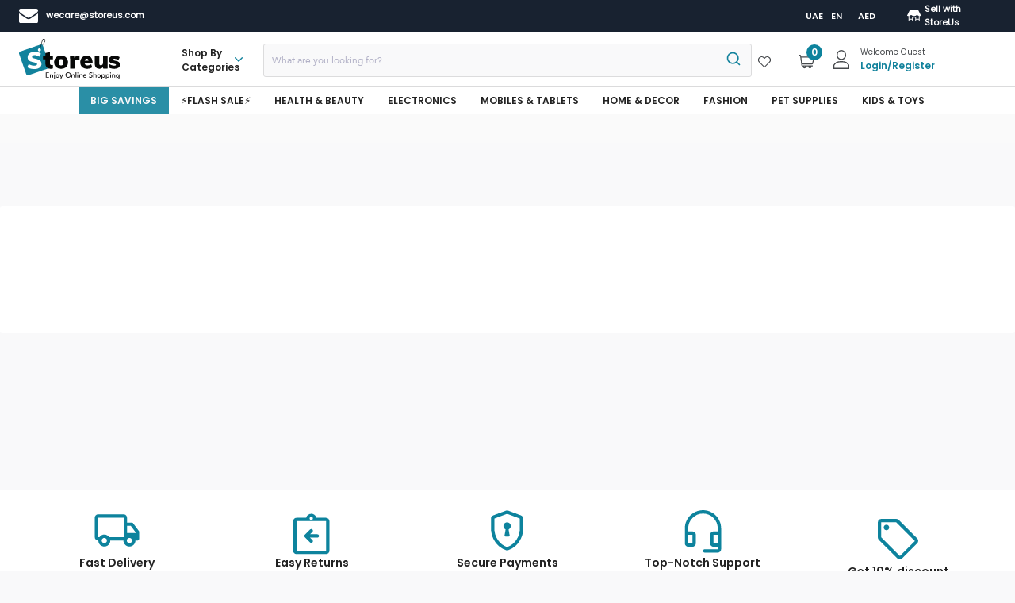

--- FILE ---
content_type: text/html
request_url: https://storeus.com/100-piece-disposable-latex-hand-gloves-clear-24x1x17centimeter
body_size: 2721
content:
<!doctype html><html lang="en"><head><meta charset="utf-8"/><title>Storeus</title><meta name="viewport" content="width=device-width,initial-scale=1"/><meta name="apple-mobile-web-app-capable" content="yes"/><meta name="mobile-web-app-capable" content="yes"/><meta http-equiv="X-UA-Compatible" content="IE=Edge"/><link rel="icon" href="https://storeus-xcart.s3.me-central-1.amazonaws.com/images/banner/logo-head.svg"/><meta name="theme-color" content="#000000"/><link rel="shortcut icon" href="https://storeus-xcart.s3.me-central-1.amazonaws.com/images/banner/logo-head.svg" type="image/x-icon"/><link rel="icon" sizes="192x192" href="https://storeus-xcart.s3.me-central-1.amazonaws.com/images/banner/logo-head.svg"/><link rel="apple-touch-icon" sizes="192x192" href="https://storeus-xcart.s3.me-central-1.amazonaws.com/images/banner/logo-head.svg"/><script defer="defer" src="https://pagead2.googlesyndication.com/pagead/js/adsbygoogle.js"></script><script>document.addEventListener("DOMContentLoaded",(function(){const e=window.location.pathname.split("/").filter(Boolean),n=`https://storeus.com/${e[e.length-1]}`,t=document.createElement("link");t.rel="canonical",t.href=n,document.head.appendChild(t)}))</script><script>!function(e,t,a,n,g){e[n]=e[n]||[],e[n].push({"gtm.start":(new Date).getTime(),event:"gtm.js"});var m=t.getElementsByTagName(a)[0],r=t.createElement(a);r.async=!0,r.src="https://www.googletagmanager.com/gtm.js?id=GTM-T7XWRKH",m.parentNode.insertBefore(r,m)}(window,document,"script","dataLayer")</script><script async src="https://www.googletagmanager.com/gtag/js?id=G-H5YGSCR3J7"></script><script type="text/javascript" src="https://readtargeting.com/audience.js" async></script><script>function gtag(){dataLayer.push(arguments)}window.dataLayer=window.dataLayer||[],gtag("js",new Date),gtag("config","G-H5YGSCR3J7")</script><script type="text/javascript">OMID=2341638,OPID=54859,ORef=escape(window.parent.location.href),function(){var e,t=document.createElement("script");(t.type="text/javascript",t.async=!0,t.src="https://track.omguk.com/e/qs/?action=Content&MID="+OMID+"&PID="+OPID+"&ref="+ORef,e=document.getElementsByTagName("body")[0])?e.appendChild(t,e):(e=document.getElementsByTagName("script")[0]).parentNode.insertBefore(t,e)}()</script><script>!function(e,t,n,c,o,a,f){e.fbq||(o=e.fbq=function(){o.callMethod?o.callMethod.apply(o,arguments):o.queue.push(arguments)},e._fbq||(e._fbq=o),o.push=o,o.loaded=!0,o.version="2.0",o.queue=[],(a=t.createElement(n)).async=!0,a.src="https://connect.facebook.net/en_US/fbevents.js",(f=t.getElementsByTagName(n)[0]).parentNode.insertBefore(a,f))}(window,document,"script"),fbq("init","1170303424659123"),fbq("track","PageView")</script><noscript><img height="1" width="1" style="display:none" loading="lazy" alt="fb-pixel" src="https://www.facebook.com/tr?id=1170303424659123&ev=PageView&noscript=1"/></noscript><link rel="manifest" href="/manifest.json"><script type="text/javascript" src="https://cdn.pushwoosh.com/webpush/v3/pushwoosh-web-notifications.js" async></script><script type="text/javascript">window.Pushwoosh=window.Pushwoosh||[],window.pushwooshInitialized=!1,window.Pushwoosh?.push(["init",{logLevel:"info",applicationCode:"CA9A1-8E6F6",safariWebsitePushID:"web.com.example.domain",defaultNotificationTitle:"Pushwoosh",defaultNotificationImage:"https://pushon.pushwoosh.com/images/icon-bell.svg",autoSubscribe:!1,subscribeWidget:{enable:!0}}]),window.Pushwoosh?.push(["onReady",function(o){window.pushwooshInitialized=!0,window.PushwooshAPI=o}])</script><script src="https://www.artfut.com/static/tagtag.min.js?campaign_code=78a9922999" async onerror='var self=this;window.ADMITAD=window.ADMITAD||{},ADMITAD.Helpers=ADMITAD.Helpers||{},ADMITAD.Helpers.generateDomains=function(){for(var e=new Date,n=Math.floor(new Date(2020,e.getMonth(),e.getDate()).setUTCHours(0,0,0,0)/1e3),t=parseInt(1e12*(Math.sin(n)+1)).toString(30),i=["de"],o=[],a=0;a<i.length;++a)o.push({domain:t+"."+i[a],name:t});return o},ADMITAD.Helpers.findTodaysDomain=function(e){var n=0,t=ADMITAD.Helpers.generateDomains();!function i(){var o=new XMLHttpRequest,a="https://"+t[n].domain+"/";o.open("HEAD",a,!0),o.onload=function(){setTimeout(e,0,t[n])},o.onerror=function(){++n<t.length?setTimeout(i,0):setTimeout(e,0,void 0)},o.send()}()},window.ADMITAD=window.ADMITAD||{},ADMITAD.Helpers.findTodaysDomain((function(e){if(window.ADMITAD.dynamic=e,window.ADMITAD.dynamic){var n=function(){return self.src?self:""}(),t=(/campaign_code=([^&]+)/.exec(n.src)||[])[1]||"";n.parentNode.removeChild(n);var i=document.getElementsByTagName("head")[0],o=document.createElement("script");o.src="https://www."+window.ADMITAD.dynamic.domain+"/static/"+window.ADMITAD.dynamic.name.slice(1)+window.ADMITAD.dynamic.name.slice(0,1)+".min.js?campaign_code="+t,i.appendChild(o)}}))'></script><script type="text/javascript">var cookie_name="deduplication_cookie",days_to_store=90,deduplication_cookie_value="admitad",channel_name="utm_source";getSourceParamFromUri=function(){return(new RegExp(channel_name+"=([^&]+)").exec(document.location.search)||[])[1]||""},getSourceCookie=function(){var e=document.cookie.match(new RegExp("(?:^|; )"+cookie_name.replace(/([\.$?*|{}\(\)\[\]\\\/\+^])/g,"\\$1")+"=([^;]*)"));return e?decodeURIComponent(e[1]):void 0},setSourceCookie=function(){var e=getSourceParamFromUri(),o=new URL(document.location).searchParams;if(!o.get(channel_name)&&o.get("gclid"))e="advAutoMarkup";else if(!o.get(channel_name)&&o.get("fbclid"))e="facebook";else if(!e)return;var n=new Date(60*days_to_store*60*24*1e3+ +new Date),a=cookie_name+"="+e+"; path=/; expires="+n.toGMTString();document.cookie=a,document.cookie=a+"; domain=."+location.host},setSourceCookie()</script><script defer="defer" src="/static/js/main.5ac8db13.js"></script><link href="/static/css/main.5e2cfeb8.css" rel="stylesheet"></head><body><noscript>You need to enable JavaScript to run this app.</noscript><div id="root"></div><script type="text/javascript" id="pap_x2s6df8d" src="https://aff.storeus.com/scripts/o1jg39wg33o"></script><script type="text/javascript">PostAffTracker.setAccountId("default1");try{PostAffTracker.track()}catch(t){}</script></body></html>

--- FILE ---
content_type: text/css
request_url: https://storeus.com/static/css/main.5e2cfeb8.css
body_size: 87834
content:
@charset "UTF-8";:root{--storeus-blue:#12829c;--charcoal_grey:#46494c;--light-blue:#f5f8fa;--light-background-color:#eaf5ef;--brand-color:#0d839d;--product-title-color:#222;--discount-green:#36a05f;--options-grey:#666;--timer-red:#d74143}*{-webkit-font-smoothing:antialiased;-moz-osx-font-smoothing:grayscale;box-sizing:border-box;padding:0}@font-face{font-display:swap;font-family:Poppins;src:url(/static/media/Poppins-Regular.35d26b781dc5fda684cc.ttf)}@font-face{font-display:swap;font-family:Poppins-Medium-400;src:url(/static/media/Poppins-Medium.673ed42382ab264e0bf5.ttf)}@font-face{font-display:swap;font-family:Poppins-SemiBold-600;src:url(/static/media/Poppins-SemiBold.ac8d04b620e54be9b0f0.ttf)}@font-face{font-display:swap;font-family:Poppins-Bold-700;src:url(/static/media/Poppins-Bold.cdb29a5d7ccf57ff05a3.ttf)}@font-face{font-display:swap;font-family:Arabic-Bold;src:url(/static/media/Bold.979ee04b81699aaf4cf6.ttf)}@font-face{font-display:swap;font-family:Arabic-Regular;src:url(/static/media/Regular.84761f7901e195d3b290.ttf)}*,body{margin:0}body{background:#f9f9fa;color:#222;font-family:Poppins,sans-serif!important;font-size:1rem;line-height:normal;overflow-x:hidden}body,html[lang=ar] *{font-family:Arabic-Regular,sans-serif!important}html[lang=ar] .carousel .slider-wrapper.axis-horizontal .slider{direction:ltr}select:focus,textarea:focus{border:1px solid #999!important;outline:none!important}.swiper-button-next,.swiper-button-prev{background:#fff;border:2px solid #0d839d!important;border-radius:50%!important;box-shadow:0 0 4px 0 rgba(0,0,0,.3)!important;box-sizing:border-box;height:48px!important;width:48px!important}.swiper-button-next:after,.swiper-button-prev:after{color:#0d839d!important;font-size:16px!important}.featured-category-section-hp{margin-bottom:24px}.category-icon-box h5{margin-bottom:16px}.margin-left-span{font-size:.725rem!important;margin-left:5px}.margin-left-px{margin-left:5px}.margin-common{margin:0 5px}html[lang=ar] .margin-left-px{margin-right:5px}.sort-filter-hide-mob-view{display:flex!important}.discount-tag{align-items:center;color:#36a05f;display:flex;font-family:Poppins-SemiBold-600;font-size:.5rem;padding:0 7px;text-align:center;text-transform:uppercase}.common-flex{display:flex}.wrapper-div-abs{display:flex;position:relative}.save-tag{color:var(--discount-green)!important;font-size:.7rem;text-transform:uppercase}.save-tag,h1,h2,h3,h4,h5,h6{font-family:Poppins-SemiBold-600}h1,h2,h3,h4,h5,h6{margin:0;padding:0}h6{color:#46494c}h5{font-size:1.6rem}img{max-height:100%;max-width:100%}.grid-spacing{margin:2px 0}main{display:flex!important;flex-flow:row wrap;flex-grow:1;justify-content:center}.view-port-flex-layout{display:flex;flex-direction:column;min-height:100vh}.css-1wc0u5o-MuiPaper-root-MuiAccordion-root:before{display:none}.common-filter-box{align-items:center;background:#fff;border:1px solid #dcdcdd;border-radius:4px;cursor:pointer;display:flex;font-family:Poppins-SemiBold-600;font-size:.75rem;height:40px;margin-left:20px;padding:0 10px}.MuiOutlinedInput-notchedOutline{border-color:#12829c}.MuiButtonBase-root{border-radius:3px!important;box-shadow:none!important}.flex-break{flex-basis:100%;height:0}.shop-by-price-banner,.storeus-essentials-header-gd,.top-single-banner-wrapper-div.home-page-mar-btm{margin-bottom:16px!important}.top-single-banner-wrapper-div.home-page-mar-btm{margin-top:16px!important}.home-page-mar-btm{margin-bottom:24px!important}.content-container{max-width:1488px!important}.css-1u7uhqd{display:flex!important}.webengage-webp13-container .top-pick-title{margin-top:24px}.MuiOutlinedInput-notchedOutline{border-color:var(--storeus-blue);border-width:1px!important}.TextField-without-border-radius fieldset{border-bottom-right-radius:0!important;border-top-right-radius:0!important}.join-now-btn,html[lang=ar] .TextField-without-border-radius fieldset{border-bottom-left-radius:0!important;border-top-left-radius:0!important}.page-info-img-span{margin-right:10px}html[lang=ar] .page-info-img-span{margin-left:10px}html[lang=ar] .join-now-btn{border-bottom-left-radius:3px!important;border-bottom-right-radius:0!important;border-top-left-radius:3px!important;border-top-right-radius:0!important}.MuiFormLabel-root.Mui-focused{color:var(--storeus-blue)!important;font-family:Poppins,sans-serif!important;top:0!important}.address-field-phone label.Mui-focused,.address-field-phone label.MuiFormLabel-filled,.address-field-phone.MuiFormLabel-root.Mui-focused{margin-left:0!important}input::-webkit-inner-spin-button,input::-webkit-outer-spin-button{-webkit-appearance:none;margin:0}input[type=number]{-moz-appearance:textfield}.address-field-phone input[type=text]{padding-left:64px!important}.MuiOutlinedInput-root.Mui-focused .MuiOutlinedInput-notchedOutline{border-color:#12829c!important}.pointer-cursor{cursor:pointer!important}html[lang=ar] .MuiOutlinedInput-root.Mui-focused .MuiOutlinedInput-notchedOutline{left:auto;right:0}.address-field-phone label{margin-left:54px}.MuiFormLabel-root{color:#999!important;font-family:Poppins,sans-serif!important;font-size:.9375rem!important;top:-5px!important}.MuiFormLabel-root.MuiFormLabel-filled{top:1px!important}html[lang=ar] .MuiFormLabel-root.MuiFormLabel-filled{left:auto;right:26px;-webkit-transform-origin:top right;transform-origin:top right;width:auto!important}html[lang=ar] .MuiFormLabel-root.MuiFormLabel-filled.Mui-focused{left:auto;right:-3px;width:auto!important}html[lang=ar] .arabic-text-field .MuiFormLabel-root.Mui-focused{left:auto;right:30px;-webkit-transform-origin:top right;transform-origin:top right}.reset-card .MuiFormLabel-root{color:#999!important;font-family:Poppins,sans-serif!important;font-size:.9375rem!important;top:2px!important}.trade-licence-file input[type=file]{color:transparent}input[type=password],input[type=text]{height:45px!important;outline:none;padding:0 10px!important}html[lang=ar] input[type=text],input[type=password]{text-align:right!important}html[lang=en] input[type=text],input[type=password]{text-align:left!important}html[lang=ar] .arabic-text-field fieldset{text-align:right!important}.signIn-card .MuiInputBase-input{font-size:.875rem!important}.gmnoprint{display:none}.pac-container.pac-logo{z-index:1301!important}textarea{resize:none}.kep-login-facebook{align-items:center;background-color:#fff!important;border:0!important;border-radius:50%;display:flex!important;flex-direction:column;font-size:1.5rem!important;height:54px;justify-content:center;overflow:hidden;padding:0!important;text-transform:lowercase!important;transition:none!important;width:54px}.kep-login-facebook svg{margin-top:84px}html[lang=ar] .kep-login-facebook svg{margin-top:135px!important}.storeus .content-page h1{font-family:Poppins-SemiBold-600;font-size:2rem}.storeus .content-page h2{color:#222;font-family:Poppins-SemiBold-600;font-size:1rem;margin-top:20px;text-align:left!important}.image-wraper-box{border-radius:50%;display:flex;max-height:138px;max-width:138px}.storeus .content-page strong,b{font-family:Poppins-SemiBold-600}html[lang=ar] .storeus .content-page{text-align:right}html[lang=ar] .storeus .content-page p,html[lang=ar] .storeus .content-page strong{font-family:Almarai,sans-serif!important}html[lang=ar] .MuiOutlinedInput-notchedOutline{border-color:#12829c;box-sizing:border-box;left:auto;right:0;width:100%}.storeus .content-page h4{color:#222;font-size:1rem;margin-top:20px}.storeus .content-page a{color:var(--storeus-blue)!important}.storeus .content-page p{color:#222;font-size:.8125rem;line-height:23px;margin-top:10px}.storeus .content-page ul{display:flex;flex-direction:column;list-style:disc;list-style-position:inside;margin:0;padding:0}.storeus .content-page ul li{color:#222;font-size:.75rem;margin-top:10px;padding-left:29px;text-indent:-17px}.react-tel-input .country-list .search{background-color:#fff;border-bottom:1px solid #dcdcdd;padding:10px 10px 6px;position:-webkit-sticky;position:sticky;top:0;width:100%}.search-emoji{display:none!important}.react-tel-input .country-list .search-box{padding:10px;width:100%}.mobile-web-filter-box-category{align-items:center;background:#0d839d;border-radius:80px;bottom:80px;box-shadow:0 2px 3px 0 rgba(0,0,0,.1);display:flex;height:40px;justify-content:space-evenly;left:0;margin:0 auto;position:fixed;right:0;width:168px;z-index:1999}.filter-span-mweb{color:#fff;display:flex;font-family:Poppins-SemiBold-600;font-size:14px}.category-filter-margin{margin-left:5px}input[type=radio]:checked{accent-color:#12829c;background:url(https://media.storeus.com/skins/StoreUs/customer/images/primary-tick-checked.svg) no-repeat!important;border:0}html[lang=ar] .category-filter-margin{margin-right:5px}@media screen and (max-width:600px){.swiper-button-next,.swiper-button-prev{display:none!important}.featured-category-section-hp,.home-page-mar-btm{margin-bottom:16px}.category-icon-box h5{margin-bottom:8px}.top-single-banner-wrapper-div.home-page-mar-btm{margin-top:0}}@media screen and (max-width:767px){.sort-filter-hide-mob-view{display:none!important}.top_banner_images{flex-wrap:nowrap!important;gap:8px;overflow:auto}.top_banner_images div{min-width:70%}.margin-left-span{font-size:.75rem!important}.discount-tag{font-size:10px!important;font-size:.7rem;height:15px!important;margin-bottom:5px;margin-top:auto}.responsive-device{display:flex;justify-content:center}}@media screen and (max-width:992px){main{background-color:#fff;margin-bottom:76px}.title-tag{font-size:.75rem}.image-wraper-box{max-height:100px;max-width:100px}}#smc-v5-overlay-136598,#smc-v5-overlay-136613,[id*=smc-v5-overlay]{display:none!important}.pushwoosh-subscribe-widget .pushwoosh-subscribe-widget__popover-content{background-color:#fff;padding:0!important;width:400px}.header-top{align-items:center;background:#182230;color:#fff;display:flex;height:40px}#ctry-selector,#currency-selector,#lng-selector{display:flex;width:100%}@media only screen and (max-width:992px){.header-logo,.header-top,.hide-login-resp{display:none!important}}.header-mid{align-items:center;background-color:#fff;display:flex;height:69px}.box-image{height:auto;max-height:100%;max-width:100%;width:auto}.top-bar-left,.top-bar-right{align-items:center;display:flex;flex-flow:row wrap}b{font-size:.688rem!important}.marginLeft{margin-left:10px}.sell-with-storeus-mr{margin-right:5px}html[lang=ar] .sell-with-storeus-mr{margin-left:5px}html[lang=ar] .marginLeft{margin-right:10px}.marginLeft-topRight{align-items:center;display:flex;margin-left:30px}.box-margin{margin-right:20px}a{display:flex}.link-style{color:#fff}.container{display:flex!important;justify-content:space-between;padding:0}.css-6hp17o-MuiList-root-MuiMenu-list{padding-bottom:0!important;padding-top:0!important}.header-logo{cursor:pointer!important;height:52px}.link-style{color:#fff!important}.parent-div{display:flex;flex-flow:row wrap}.welcome-text{color:#46494c;font-family:Poppins,sans-serif;font-size:10px;text-transform:capitalize}.login-box{display:flex;flex-flow:column wrap}.person-icon-box{align-items:center;display:flex}.welcome-message{color:#46494c;font-family:Poppins,sans-serif;font-size:10px;text-transform:capitalize}.bold-login-message{color:#12829c;cursor:pointer;font-family:Poppins-SemiBold-600;font-size:12px;position:relative}.mob-footer-seo-link a p{color:#222!important;display:flex}.menu-account{position:absolute;z-index:999}a{text-decoration:none}a,a:active,a:hover,a:link,a:visited{color:#fff}a.listItem{color:#222;text-decoration:none}a:active.listItem,a:hover.listItem,a:link.listItem,a:visited.listItem{color:#222}.header-bottom-class{background-color:#fff;color:#222;height:34px}.link-color{color:#000!important;font-family:Poppins-SemiBold-600;font-size:12px}.header-language-indicator{margin-left:10px!important}.lang-box{align-items:center;display:flex;flex-flow:row wrap;font-family:Poppins-SemiBold-600;font-size:.688rem;justify-content:space-around;position:relative}.inner-dropdown-lang-county-currency{background:#fff!important;border:1px solid rgba(0,0,0,.1);border-top-left-radius:0;border-top-right-radius:0;padding:0 10px 10px;position:absolute;top:24px;width:220px!important;z-index:2}.lang-box .inner-dropdown-lang-county-currency ul li{display:flex!important;flex-direction:column!important;margin-bottom:10px}.inner-dropdown-lang-county-currency ul li .dropdown-heading-home{color:#46494c;font-size:.6875rem;margin-bottom:3px}.inner-dropdown-lang-county-currency ul{padding:0}.inner-dropdown-lang-county-currency button{width:100%}.lang-margin{margin:0 10px;text-transform:uppercase}.lang-padding-top{padding-top:6px}.lang-item{border:1px solid #12829c!important;border-radius:3px!important;box-shadow:none!important;color:#0d839d!important;cursor:pointer;font-family:Poppins-SemiBold-600;font-size:.75rem!important;margin:5px 10px!important;padding:5px 10px!important;text-transform:uppercase}.lang-item,.menu-parent{text-align:center!important}.menu-parent{align-items:center!important;display:flex!important;flex-direction:column!important;justify-content:center!important;width:187px!important}select{-webkit-appearance:none;appearance:none}select:focus{outline:none!important}.dropdown-style{position:relative}.ctry-selector .dropdown-style select,.currency-selector .dropdown-style select,.lang-selector .dropdown-style select{border-left:1px solid #dcdcdd!important;border-radius:3px!important}.dropdown-style select{border:1px solid #dcdcdd;border-bottom-right-radius:3px;border-top-right-radius:3px;color:#222;font-size:.75rem;height:40px;padding:0 25px 0 10px;text-transform:capitalize}.dropdown-style .select-caret{background:url(https://media.storeus.com/skins/StoreUs/customer/images/ic-arrow-down.svg) no-repeat 100%;bottom:0;content:"";height:6px;margin:auto 0;position:absolute;right:10px;top:0;width:10px;z-index:99}.react-tel-input .flag-dropdown{direction:ltr;left:0}.cartBtn{position:relative!important}.wrapper-cart ul{list-style:none;margin:0;padding:0}.wrapper-cart ul li{border-bottom:1px solid #dcdcdd;display:flex!important;padding:10px 0}#shooping-menu{background:#fff;border:1px solid #dcdcdd;border-radius:3px;box-shadow:0 5px 6px 0 rgba(0,0,0,.1);display:flex;flex-direction:column;padding:15px;position:absolute;top:110px;width:300px;z-index:999}.cart-btn-badge{display:flex;height:25px;margin-top:7px}@media screen and (max-width:992px){#shooping-menu{display:none!important}}.image-structure{height:auto!important;max-height:100%!important;max-width:100%!important;width:auto!important}.carousel .control-dots .dot.selected{background:var(--storeus-blue)!important}.carosal-container{flex-flow:wrap}.carosal-container,.image-flex{display:flex!important;flex-direction:column!important}.image-flex{align-content:center!important;flex-wrap:wrap!important}.slick-arrow{color:#0d839d!important}.price-span-box{display:flex;flex-direction:column;justify-content:center}.mr-3{margin-right:3px}.ml-3{margin-left:3px}.frequentlyBoughtCardStyle{padding:20px 10px 10px;position:relative;width:160px!important}.vericalLine{position:absolute;right:15px}.primary-product{color:#46494c;font-size:.625rem}.product-card{border:"1px solid black";border-radius:3px!important;box-shadow:0 1px 2px 0 rgba(0,0,0,.2)!important;display:flex!important;margin:0 8px 2px 3px;padding:12px;position:relative;width:auto!important}.product-card,.swiper-box{flex-direction:column;flex-wrap:wrap}.swiper-box{align-items:center;display:flex}.flash-sale-container{padding:0}.slick-next:before,.slick-prev:before{display:none}.slick-next{right:9px!important}.slick-prev{left:3px!important;z-index:99!important}.multiple-item-Container{display:flex!important;flex-direction:column!important}.carousel-img-home{display:flex!important;height:100%;width:100%}@media (min-width:992px){.carousel-img-home img,.pointer-cursor-top-banner img{object-fit:fill!important}.pointer-cursor-top-banner{margin-bottom:0!important}.pointer-cursor-top-banner:first-child{margin-bottom:16px!important}}.top-picks{font-family:Poppins-SemiBold-600;font-size:1.6rem;margin-bottom:16px}.box-container-home{display:flex;flex-direction:column}.multi-row-text{font-family:Poppins-SemiBold-600;font-size:2.3rem;margin-bottom:16px}.frequentlyBoughtImageContainer{height:120px;width:auto}.product-image{height:215px;position:relative}.product-name{font-family:Poppins,sans-serif;font-size:12px;height:36px;overflow:hidden;text-align:left!important}.multiple-row-product-name{align-items:center;background-color:#fff;color:#000;display:flex;font-family:Poppins-SemiBold-600;font-size:1rem;height:70px;justify-content:center;margin:0;padding:10px 20px;text-align:center;text-transform:capitalize;width:100%}.slick-track{margin-left:inherit!important}.slide-item-multiple-rows{display:flex!important;object-fit:cover;width:100%}.margin{margin:20px}.img-container-carosal{height:215px;max-height:100%;max-width:100%;width:208px}.common-padding{padding-top:10px}.category-icons-home,.multi-row-image-carosal{border-radius:3px;height:100%;max-width:100%;min-width:100%;object-fit:cover;width:100%}.multi-row-image-container{cursor:pointer;height:100%;padding:0 4px;position:relative;width:100%}.category-product-name{min-height:40px}.sticker{display:flex;flex-direction:column;font-family:Poppins,sans-serif;font-family:Poppins-SemiBold-600;font-size:10px;height:19px;justify-content:center;left:0!important;line-height:1px;padding:0 5px;position:absolute;text-transform:uppercase;top:10px;width:100px;z-index:99}.marginBottom{margin-bottom:6px}.options-mrls{font-size:.75rem!important;margin:3px}.options{align-items:center;border:1px solid var(--options-grey);border-radius:24px;color:var(--options-grey);display:flex;font-family:Poppins,sans-serif;font-size:.685rem;height:28px;justify-content:center;max-width:80px;padding:2px 40px;text-align:center;width:73px}.price-container{display:flex;height:26px;padding:0}.actualPrice{font-size:1.125rem!important}.actualPrice,.frequentBougtactualPrice{color:var(--storeus-blue)!important;font-family:Poppins-Bold-700}.frequentBougtactualPrice{font-size:.75rem!important;text-align:center!important}.strike{color:#46494c;font-family:Poppins-Medium-400;font-size:.7rem;text-decoration:line-through!important}.lazy-load-wrapper{height:400px}.discount-express-Grid{height:20px!important;margin-bottom:5px}.frquentylyBoughtName{color:#46494c;font-size:.6875rem;height:16px;justify-content:flex-start!important;margin:13px auto 5px;overflow:hidden;padding:0 5px;text-align:center}.primary-product-text{color:#46494c;font-size:.625rem}.savetag{background-color:#f17320;border-radius:3px;color:#fff;font-family:Poppins,sans-serif;font-family:Poppins-SemiBold-600;font-size:.625rem;height:17px;line-height:20px;padding:0 4px;text-align:center;text-transform:uppercase}.textStyle{color:#46494c;font-family:Poppins,sans-serif;font-size:12px;height:50px;margin-top:2px;text-align:center}.top-picks-container{margin:0}.category-icon-title{color:#46494c;font-family:Poppins-SemiBold-600;font-size:12px;margin:2px 0;margin-bottom:2px!important}.home-top-categories{display:flex;flex-direction:column}.home-top-categories ul{display:flex;flex-direction:row;flex-wrap:wrap;margin:0;padding:0;width:100%}.home-top-categories li{align-items:center;display:flex;flex:0 0 11%;flex-direction:column;margin:20px 5px}.box-brand-express{align-items:center;display:flex;flex-wrap:wrap;height:20px;justify-content:space-between;min-height:10px;overflow:hidden}.brand-name{color:var(--brand-color)!important;font-family:Poppins-Medium-400;font-size:.75rem;text-transform:capitalize}.express-img{left:10px;position:absolute;top:58%;z-index:199}.product-price-box{display:flex;flex-direction:column;margin:auto 0}.product-price-box-row{align-items:center;display:flex;flex-direction:row;font-family:Poppins-Medium-400;font-size:.6rem;height:14px;text-decoration:line-through}.product-price-box .product-price-new{display:flex}.product-price-box .product-price-old{line-height:24px}.pd-title-color{color:var(--product-title-color)}.product-price-box .product-price-new b,.product-price-box .product-price-new span{font-family:Poppins-Bold-700;line-height:12px;text-transform:uppercase}.product-price-box .product-price-new b{margin-right:4px}.product-price-box .product-price-old span{font-family:Poppins-Medium-400;text-decoration:line-through}html[lang=ar] .slick-next{left:auto!important;right:9px!important}html[lang=ar] .product-name{font-family:Arabic-Regular,sans-serif;height:41px;margin:10px 0 20px;text-align:right!important}html[lang=ar] .slick-track{margin-left:0;margin-right:inherit!important}@media screen and (max-width:992px){.view-all-btn{border:none!important;font-size:.75rem!important;padding:3px 0!important;text-transform:capitalize!important}.multi-row-text{font-family:Poppins-SemiBold-600;font-size:1.2rem!important;margin-bottom:8px}.multiple-row-product-name{font-size:.5rem!important;text-transform:capitalize}.multi-row-image-container{margin-bottom:10px!important}}@media screen and (max-width:600px){.multiple-row-product-name{font-size:.5rem!important;height:40px;text-transform:capitalize}.top-picks-container{width:auto}.top-picks{margin-bottom:8px}}@media screen and (max-width:950px){.product-image{height:215px!important}}@media screen and (max-width:500px){.product-image{height:215px!important}.category-icon-title{font-size:.6rem;margin:0 auto}}@media screen and (max-width:992px){.product-card{border:none!important;box-shadow:none!important}}@media screen and (max-width:750px){.slick-arrow{display:none!important}.top-picks{font-family:Poppins-SemiBold-600;font-size:1rem}}.carousel .control-arrow,.carousel.carousel-slider .control-arrow{background:none;border:0;cursor:pointer;filter:alpha(opacity=40);font-size:32px;opacity:.4;position:absolute;top:20px;transition:all .25s ease-in;z-index:2}.carousel .control-arrow:focus,.carousel .control-arrow:hover{filter:alpha(opacity=100);opacity:1}.carousel .control-arrow:before,.carousel.carousel-slider .control-arrow:before{border-bottom:8px solid transparent;border-top:8px solid transparent;content:"";display:inline-block;margin:0 5px}.carousel .control-disabled.control-arrow{cursor:inherit;display:none;filter:alpha(opacity=0);opacity:0}.carousel .control-prev.control-arrow{left:0}.carousel .control-prev.control-arrow:before{border-right:8px solid #fff}.carousel .control-next.control-arrow{right:0}.carousel .control-next.control-arrow:before{border-left:8px solid #fff}.carousel-root{outline:none}.carousel{position:relative;width:100%}.carousel *{box-sizing:border-box}.carousel img{display:inline-block;pointer-events:none;width:100%}.carousel .carousel{position:relative}.carousel .control-arrow{background:none;border:0;font-size:18px;margin-top:-13px;outline:0;top:50%}.carousel .thumbs-wrapper{margin:20px;overflow:hidden}.carousel .thumbs{list-style:none;position:relative;-webkit-transform:translateZ(0);transform:translateZ(0);transition:all .15s ease-in;white-space:nowrap}.carousel .thumb{border:3px solid #fff;display:inline-block;margin-right:6px;overflow:hidden;padding:2px;transition:border .15s ease-in;white-space:nowrap}.carousel .thumb:focus{border:3px solid #ccc;outline:none}.carousel .thumb.selected,.carousel .thumb:hover{border:3px solid #333}.carousel .thumb img{vertical-align:top}.carousel.carousel-slider{margin:0;overflow:hidden;position:relative}.carousel.carousel-slider .control-arrow{bottom:0;color:#fff;font-size:26px;margin-top:0;padding:5px;top:0}.carousel.carousel-slider .control-arrow:hover{background:rgba(0,0,0,.2)}.carousel .slider-wrapper{margin:auto;overflow:hidden;transition:height .15s ease-in;width:100%}.carousel .slider-wrapper.axis-horizontal .slider{-ms-box-orient:horizontal;display:-moz-flex;display:flex}.carousel .slider-wrapper.axis-horizontal .slider .slide{flex-direction:column;flex-flow:column}.carousel .slider-wrapper.axis-vertical{-ms-box-orient:horizontal;display:-moz-flex;display:flex}.carousel .slider-wrapper.axis-vertical .slider{flex-direction:column}.carousel .slider{list-style:none;margin:0;padding:0;position:relative;width:100%}.carousel .slider.animated{transition:all .35s ease-in-out}.carousel .slide{margin:0;min-width:100%;position:relative;text-align:center}.carousel .slide img{border:0;vertical-align:top;width:100%}.carousel .slide iframe{border:0;display:inline-block;margin:0 40px 40px;width:calc(100% - 80px)}.carousel .slide .legend{background:#000;border-radius:10px;bottom:40px;color:#fff;font-size:12px;left:50%;margin-left:-45%;opacity:.25;padding:10px;position:absolute;text-align:center;transition:all .5s ease-in-out;transition:opacity .35s ease-in-out;width:90%}.carousel .control-dots{bottom:0;margin:10px 0;padding:0;position:absolute;text-align:center;width:100%;z-index:1}@media (min-width:960px){.carousel .control-dots{bottom:0}}.carousel .control-dots .dot{border-radius:50%;box-shadow:1px 1px 2px rgba(0,0,0,.9);cursor:pointer;display:inline-block;filter:alpha(opacity=30);height:8px;margin:0 8px;opacity:.3;transition:opacity .25s ease-in;width:8px}.carousel .control-dots .dot.selected,.carousel .control-dots .dot:hover{filter:alpha(opacity=100);opacity:1}.carousel .carousel-status{color:#fff;font-size:10px;padding:5px;position:absolute;right:0;text-shadow:1px 1px 1px rgba(0,0,0,.9);top:0}.carousel:hover .slide .legend{opacity:1}.carousel .control-dots .dot{background:#fff}.grid-spacing-home{margin:5px 0!important}@media screen and (max-width:768px){.grid-spacing-home{margin:5px}}.carousel .control-dots .dot.selected{background:#007bff}.carousel .control-arrow{background-color:#fff!important;border-radius:100%;color:#007bff!important;font-size:30px;height:50px;width:50px}.carousel .control-arrow:hover{color:#ff5733}.carousel-container{position:relative}.left-arrow{left:10px}.right-arrow{border:1px solid green!important;right:10px}.carousel-arrow{background-color:#007bff;color:#fff;cursor:pointer;font-size:20px;position:absolute;text-align:center;top:50%}.noPadding{padding:0!important}.MuiPaper-elevation1{box-shadow:none}.circular-container{display:flex;justify-content:space-between;padding:20px}@media screen and (max-width:619px){.none{display:none!important}}.slick-slider{-webkit-touch-callout:none;-webkit-tap-highlight-color:transparent;box-sizing:border-box;touch-action:pan-y;-webkit-user-select:none;user-select:none;-khtml-user-select:none}.slick-list,.slick-slider{display:block;position:relative}.slick-list{margin:0;overflow:hidden;padding:0}.slick-list:focus{outline:none}.slick-list.dragging{cursor:pointer;cursor:hand}.slick-slider .slick-list,.slick-slider .slick-track{-webkit-transform:translateZ(0);transform:translateZ(0)}.slick-track{display:block;left:0;margin-left:auto;margin-right:auto;position:relative;top:0}.slick-track:after,.slick-track:before{content:"";display:table}.slick-track:after{clear:both}.slick-loading .slick-track{visibility:hidden}.slick-slide{display:none;float:left;height:100%;min-height:1px}[dir=rtl] .slick-slide{float:right}.slick-slide img{display:block}.slick-slide.slick-loading img{display:none}.slick-slide.dragging img{pointer-events:none}.slick-initialized .slick-slide{display:block}.slick-loading .slick-slide{visibility:hidden}.slick-vertical .slick-slide{border:1px solid transparent;display:block;height:auto}.slick-arrow.slick-hidden{display:none}.slick-loading .slick-list{background:#fff url([data-uri]) 50% no-repeat}@font-face{font-family:slick;font-style:normal;font-weight:400;src:url(/static/media/slick.a4e97f5a2a64f0ab1323.eot);src:url(/static/media/slick.a4e97f5a2a64f0ab1323.eot?#iefix) format("embedded-opentype"),url(/static/media/slick.295183786cd8a1389865.woff) format("woff"),url(/static/media/slick.c94f7671dcc99dce43e2.ttf) format("truetype"),url(/static/media/slick.2630a3e3eab21c607e21.svg#slick) format("svg")}.slick-next,.slick-prev{border:none;cursor:pointer;display:block;font-size:0;height:20px;line-height:0;padding:0;position:absolute;top:50%;-webkit-transform:translateY(-50%);transform:translateY(-50%);width:20px}.slick-next,.slick-next:focus,.slick-next:hover,.slick-prev,.slick-prev:focus,.slick-prev:hover{background:transparent;color:transparent;outline:none}.slick-next:focus:before,.slick-next:hover:before,.slick-prev:focus:before,.slick-prev:hover:before{opacity:1}.slick-next.slick-disabled:before,.slick-prev.slick-disabled:before{opacity:.25}.slick-next:before,.slick-prev:before{-webkit-font-smoothing:antialiased;-moz-osx-font-smoothing:grayscale;color:#fff;font-family:slick;font-size:20px;line-height:1;opacity:.75}.slick-prev{left:-25px}[dir=rtl] .slick-prev{left:auto;right:-25px}.slick-prev:before{content:"←"}[dir=rtl] .slick-prev:before{content:"→"}.slick-next{right:-25px}[dir=rtl] .slick-next{left:-25px;right:auto}.slick-next:before{content:"→"}[dir=rtl] .slick-next:before{content:"←"}.slick-dotted.slick-slider{margin-bottom:30px}.slick-dots{bottom:-25px;display:block;list-style:none;margin:0;padding:0;position:absolute;text-align:center;width:100%}.slick-dots li{display:inline-block;margin:0 5px;padding:0;position:relative}.slick-dots li,.slick-dots li button{cursor:pointer;height:20px;width:20px}.slick-dots li button{background:transparent;border:0;color:transparent;display:block;font-size:0;line-height:0;outline:none;padding:5px}.slick-dots li button:focus,.slick-dots li button:hover{outline:none}.slick-dots li button:focus:before,.slick-dots li button:hover:before{opacity:1}.slick-dots li button:before{-webkit-font-smoothing:antialiased;-moz-osx-font-smoothing:grayscale;color:#000;content:"•";font-family:slick;font-size:6px;height:20px;left:0;line-height:20px;opacity:.25;position:absolute;text-align:center;top:0;width:20px}.slick-dots li.slick-active button:before{color:#000;opacity:.75}@media screen and (max-width:992px){.product-lising-left-Box{display:none!important}.product-lising-right-Box{width:100%}.parent-container{margin:0 10px}.home-top-categories ul li{flex:0 0 20%!important;max-width:20%!important;text-align:center!important}}@media screen and (max-width:1198px){.home-top-categories{max-height:386px!important;overflow:hidden}.multi-row-image-carosal{height:auto}.home-top-categories ul li{flex:0 0 10%}}@media screen and (max-width:1024px){.home-top-categories{max-height:386px!important;overflow:hidden}.home-top-categories ul{flex-wrap:nowrap;overflow-x:auto}.multi-row-image-carosal{height:auto}}:root{--swiper-navigation-size:44px}.swiper-button-next,.swiper-button-prev{align-items:center;color:var(--swiper-theme-color);color:var(--swiper-navigation-color,var(--swiper-theme-color));cursor:pointer;display:flex;height:44px;height:var(--swiper-navigation-size);justify-content:center;margin-top:-22px;margin-top:calc(0px - var(--swiper-navigation-size)/2);position:absolute;top:50%;top:var(--swiper-navigation-top-offset,50%);width:27px;width:calc(var(--swiper-navigation-size)/44*27);z-index:10}.swiper-button-next.swiper-button-disabled,.swiper-button-prev.swiper-button-disabled{cursor:auto;opacity:.35;pointer-events:none}.swiper-button-next.swiper-button-hidden,.swiper-button-prev.swiper-button-hidden{cursor:auto;opacity:0;pointer-events:none}.swiper-navigation-disabled .swiper-button-next,.swiper-navigation-disabled .swiper-button-prev{display:none!important}.swiper-button-next svg,.swiper-button-prev svg{height:100%;object-fit:contain;-webkit-transform-origin:center;transform-origin:center;width:100%}.swiper-rtl .swiper-button-next svg,.swiper-rtl .swiper-button-prev svg{-webkit-transform:rotate(180deg);transform:rotate(180deg)}.swiper-button-prev,.swiper-rtl .swiper-button-next{left:10px;left:var(--swiper-navigation-sides-offset,10px);right:auto}.swiper-button-lock{display:none}.swiper-button-next:after,.swiper-button-prev:after{font-family:swiper-icons;font-size:44px;font-size:var(--swiper-navigation-size);font-variant:normal;letter-spacing:0;line-height:1;text-transform:none!important}.swiper-button-prev:after,.swiper-rtl .swiper-button-next:after{content:"prev"}.swiper-button-next,.swiper-rtl .swiper-button-prev{left:auto;right:10px;right:var(--swiper-navigation-sides-offset,10px)}.swiper-button-next:after,.swiper-rtl .swiper-button-prev:after{content:"next"}@font-face{font-family:swiper-icons;font-style:normal;font-weight:400;src:url("data:application/font-woff;charset=utf-8;base64, [base64]//wADZ2x5ZgAAAywAAADMAAAD2MHtryVoZWFkAAABbAAAADAAAAA2E2+eoWhoZWEAAAGcAAAAHwAAACQC9gDzaG10eAAAAigAAAAZAAAArgJkABFsb2NhAAAC0AAAAFoAAABaFQAUGG1heHAAAAG8AAAAHwAAACAAcABAbmFtZQAAA/gAAAE5AAACXvFdBwlwb3N0AAAFNAAAAGIAAACE5s74hXjaY2BkYGAAYpf5Hu/j+W2+MnAzMYDAzaX6QjD6/4//Bxj5GA8AuRwMYGkAPywL13jaY2BkYGA88P8Agx4j+/8fQDYfA1AEBWgDAIB2BOoAeNpjYGRgYNBh4GdgYgABEMnIABJzYNADCQAACWgAsQB42mNgYfzCOIGBlYGB0YcxjYGBwR1Kf2WQZGhhYGBiYGVmgAFGBiQQkOaawtDAoMBQxXjg/wEGPcYDDA4wNUA2CCgwsAAAO4EL6gAAeNpj2M0gyAACqxgGNWBkZ2D4/wMA+xkDdgAAAHjaY2BgYGaAYBkGRgYQiAHyGMF8FgYHIM3DwMHABGQrMOgyWDLEM1T9/w8UBfEMgLzE////P/5//f/V/xv+r4eaAAeMbAxwIUYmIMHEgKYAYjUcsDAwsLKxc3BycfPw8jEQA/[base64]/uznmfPFBNODM2K7MTQ45YEAZqGP81AmGGcF3iPqOop0r1SPTaTbVkfUe4HXj97wYE+yNwWYxwWu4v1ugWHgo3S1XdZEVqWM7ET0cfnLGxWfkgR42o2PvWrDMBSFj/IHLaF0zKjRgdiVMwScNRAoWUoH78Y2icB/yIY09An6AH2Bdu/UB+yxopYshQiEvnvu0dURgDt8QeC8PDw7Fpji3fEA4z/PEJ6YOB5hKh4dj3EvXhxPqH/SKUY3rJ7srZ4FZnh1PMAtPhwP6fl2PMJMPDgeQ4rY8YT6Gzao0eAEA409DuggmTnFnOcSCiEiLMgxCiTI6Cq5DZUd3Qmp10vO0LaLTd2cjN4fOumlc7lUYbSQcZFkutRG7g6JKZKy0RmdLY680CDnEJ+UMkpFFe1RN7nxdVpXrC4aTtnaurOnYercZg2YVmLN/d/gczfEimrE/fs/bOuq29Zmn8tloORaXgZgGa78yO9/cnXm2BpaGvq25Dv9S4E9+5SIc9PqupJKhYFSSl47+Qcr1mYNAAAAeNptw0cKwkAAAMDZJA8Q7OUJvkLsPfZ6zFVERPy8qHh2YER+3i/BP83vIBLLySsoKimrqKqpa2hp6+jq6RsYGhmbmJqZSy0sraxtbO3sHRydnEMU4uR6yx7JJXveP7WrDycAAAAAAAH//wACeNpjYGRgYOABYhkgZgJCZgZNBkYGLQZtIJsFLMYAAAw3ALgAeNolizEKgDAQBCchRbC2sFER0YD6qVQiBCv/H9ezGI6Z5XBAw8CBK/m5iQQVauVbXLnOrMZv2oLdKFa8Pjuru2hJzGabmOSLzNMzvutpB3N42mNgZGBg4GKQYzBhYMxJLMlj4GBgAYow/P/PAJJhLM6sSoWKfWCAAwDAjgbRAAB42mNgYGBkAIIbCZo5IPrmUn0hGA0AO8EFTQAA")}:root{--swiper-theme-color:#007aff}:host{display:block;margin-left:auto;margin-right:auto;position:relative;z-index:1}.swiper{display:block;list-style:none;margin-left:auto;margin-right:auto;overflow:hidden;overflow:clip;padding:0;position:relative;z-index:1}.swiper-vertical>.swiper-wrapper{flex-direction:column}.swiper-wrapper{box-sizing:initial;display:flex;height:100%;position:relative;transition-property:-webkit-transform;transition-property:transform;transition-property:transform,-webkit-transform;transition-timing-function:ease;transition-timing-function:var(--swiper-wrapper-transition-timing-function,initial);width:100%;z-index:1}.swiper-android .swiper-slide,.swiper-ios .swiper-slide,.swiper-wrapper{-webkit-transform:translateZ(0);transform:translateZ(0)}.swiper-horizontal{touch-action:pan-y}.swiper-vertical{touch-action:pan-x}.swiper-slide{display:block;flex-shrink:0;height:100%;position:relative;transition-property:-webkit-transform;transition-property:transform;transition-property:transform,-webkit-transform;width:100%}.swiper-slide-invisible-blank{visibility:hidden}.swiper-autoheight,.swiper-autoheight .swiper-slide{height:auto}.swiper-autoheight .swiper-wrapper{align-items:flex-start;transition-property:height,-webkit-transform;transition-property:transform,height;transition-property:transform,height,-webkit-transform}.swiper-backface-hidden .swiper-slide{-webkit-backface-visibility:hidden;backface-visibility:hidden;-webkit-transform:translateZ(0);transform:translateZ(0)}.swiper-3d.swiper-css-mode .swiper-wrapper{-webkit-perspective:1200px;perspective:1200px}.swiper-3d .swiper-wrapper{-webkit-transform-style:preserve-3d;transform-style:preserve-3d}.swiper-3d{-webkit-perspective:1200px;perspective:1200px}.swiper-3d .swiper-cube-shadow,.swiper-3d .swiper-slide{-webkit-transform-style:preserve-3d;transform-style:preserve-3d}.swiper-css-mode>.swiper-wrapper{-ms-overflow-style:none;overflow:auto;scrollbar-width:none}.swiper-css-mode>.swiper-wrapper::-webkit-scrollbar{display:none}.swiper-css-mode>.swiper-wrapper>.swiper-slide{scroll-snap-align:start start}.swiper-css-mode.swiper-horizontal>.swiper-wrapper{scroll-snap-type:x mandatory}.swiper-css-mode.swiper-vertical>.swiper-wrapper{scroll-snap-type:y mandatory}.swiper-css-mode.swiper-free-mode>.swiper-wrapper{scroll-snap-type:none}.swiper-css-mode.swiper-free-mode>.swiper-wrapper>.swiper-slide{scroll-snap-align:none}.swiper-css-mode.swiper-centered>.swiper-wrapper:before{content:"";flex-shrink:0;order:9999}.swiper-css-mode.swiper-centered>.swiper-wrapper>.swiper-slide{scroll-snap-align:center center;scroll-snap-stop:always}.swiper-css-mode.swiper-centered.swiper-horizontal>.swiper-wrapper>.swiper-slide:first-child{-webkit-margin-start:var(--swiper-centered-offset-before);margin-inline-start:var(--swiper-centered-offset-before)}.swiper-css-mode.swiper-centered.swiper-horizontal>.swiper-wrapper:before{height:100%;min-height:1px;width:var(--swiper-centered-offset-after)}.swiper-css-mode.swiper-centered.swiper-vertical>.swiper-wrapper>.swiper-slide:first-child{-webkit-margin-before:var(--swiper-centered-offset-before);margin-block-start:var(--swiper-centered-offset-before)}.swiper-css-mode.swiper-centered.swiper-vertical>.swiper-wrapper:before{height:var(--swiper-centered-offset-after);min-width:1px;width:100%}.swiper-3d .swiper-slide-shadow,.swiper-3d .swiper-slide-shadow-bottom,.swiper-3d .swiper-slide-shadow-left,.swiper-3d .swiper-slide-shadow-right,.swiper-3d .swiper-slide-shadow-top{height:100%;left:0;pointer-events:none;position:absolute;top:0;width:100%;z-index:10}.swiper-3d .swiper-slide-shadow{background:rgba(0,0,0,.15)}.swiper-3d .swiper-slide-shadow-left{background-image:linear-gradient(270deg,rgba(0,0,0,.5),transparent)}.swiper-3d .swiper-slide-shadow-right{background-image:linear-gradient(90deg,rgba(0,0,0,.5),transparent)}.swiper-3d .swiper-slide-shadow-top{background-image:linear-gradient(0deg,rgba(0,0,0,.5),transparent)}.swiper-3d .swiper-slide-shadow-bottom{background-image:linear-gradient(180deg,rgba(0,0,0,.5),transparent)}.swiper-lazy-preloader{border:4px solid #007aff;border:4px solid var(--swiper-preloader-color,var(--swiper-theme-color));border-radius:50%;border-top:4px solid transparent;box-sizing:border-box;height:42px;left:50%;margin-left:-21px;margin-top:-21px;position:absolute;top:50%;-webkit-transform-origin:50%;transform-origin:50%;width:42px;z-index:10}.swiper-watch-progress .swiper-slide-visible .swiper-lazy-preloader,.swiper:not(.swiper-watch-progress) .swiper-lazy-preloader{-webkit-animation:swiper-preloader-spin 1s linear infinite;animation:swiper-preloader-spin 1s linear infinite}.swiper-lazy-preloader-white{--swiper-preloader-color:#fff}.swiper-lazy-preloader-black{--swiper-preloader-color:#000}@-webkit-keyframes swiper-preloader-spin{0%{-webkit-transform:rotate(0deg);transform:rotate(0deg)}to{-webkit-transform:rotate(1turn);transform:rotate(1turn)}}@keyframes swiper-preloader-spin{0%{-webkit-transform:rotate(0deg);transform:rotate(0deg)}to{-webkit-transform:rotate(1turn);transform:rotate(1turn)}}.swiper-pagination{position:absolute;text-align:center;-webkit-transform:translateZ(0);transform:translateZ(0);transition:opacity .3s;z-index:10}.swiper-pagination.swiper-pagination-hidden{opacity:0}.swiper-pagination-disabled>.swiper-pagination,.swiper-pagination.swiper-pagination-disabled{display:none!important}.swiper-horizontal>.swiper-pagination-bullets,.swiper-pagination-bullets.swiper-pagination-horizontal,.swiper-pagination-custom,.swiper-pagination-fraction{bottom:8px;bottom:var(--swiper-pagination-bottom,8px);left:0;top:auto;top:var(--swiper-pagination-top,auto);width:100%}.swiper-pagination-bullets-dynamic{font-size:0;overflow:hidden}.swiper-pagination-bullets-dynamic .swiper-pagination-bullet{position:relative;-webkit-transform:scale(.33);transform:scale(.33)}.swiper-pagination-bullets-dynamic .swiper-pagination-bullet-active,.swiper-pagination-bullets-dynamic .swiper-pagination-bullet-active-main{-webkit-transform:scale(1);transform:scale(1)}.swiper-pagination-bullets-dynamic .swiper-pagination-bullet-active-prev{-webkit-transform:scale(.66);transform:scale(.66)}.swiper-pagination-bullets-dynamic .swiper-pagination-bullet-active-prev-prev{-webkit-transform:scale(.33);transform:scale(.33)}.swiper-pagination-bullets-dynamic .swiper-pagination-bullet-active-next{-webkit-transform:scale(.66);transform:scale(.66)}.swiper-pagination-bullets-dynamic .swiper-pagination-bullet-active-next-next{-webkit-transform:scale(.33);transform:scale(.33)}.swiper-pagination-bullet{background:#000;background:var(--swiper-pagination-bullet-inactive-color,#000);border-radius:50%;border-radius:var(--swiper-pagination-bullet-border-radius,50%);display:inline-block;height:8px;height:var(--swiper-pagination-bullet-height,var(--swiper-pagination-bullet-size,8px));opacity:.2;opacity:var(--swiper-pagination-bullet-inactive-opacity,.2);width:8px;width:var(--swiper-pagination-bullet-width,var(--swiper-pagination-bullet-size,8px))}button.swiper-pagination-bullet{-webkit-appearance:none;appearance:none;border:none;box-shadow:none;margin:0;padding:0}.swiper-pagination-clickable .swiper-pagination-bullet{cursor:pointer}.swiper-pagination-bullet:only-child{display:none!important}.swiper-pagination-bullet-active{background:var(--swiper-theme-color);background:var(--swiper-pagination-color,var(--swiper-theme-color));opacity:1;opacity:var(--swiper-pagination-bullet-opacity,1)}.swiper-pagination-vertical.swiper-pagination-bullets,.swiper-vertical>.swiper-pagination-bullets{left:auto;left:var(--swiper-pagination-left,auto);right:8px;right:var(--swiper-pagination-right,8px);top:50%;-webkit-transform:translate3d(0,-50%,0);transform:translate3d(0,-50%,0)}.swiper-pagination-vertical.swiper-pagination-bullets .swiper-pagination-bullet,.swiper-vertical>.swiper-pagination-bullets .swiper-pagination-bullet{display:block;margin:6px 0;margin:var(--swiper-pagination-bullet-vertical-gap,6px) 0}.swiper-pagination-vertical.swiper-pagination-bullets.swiper-pagination-bullets-dynamic,.swiper-vertical>.swiper-pagination-bullets.swiper-pagination-bullets-dynamic{top:50%;-webkit-transform:translateY(-50%);transform:translateY(-50%);width:8px}.swiper-pagination-vertical.swiper-pagination-bullets.swiper-pagination-bullets-dynamic .swiper-pagination-bullet,.swiper-vertical>.swiper-pagination-bullets.swiper-pagination-bullets-dynamic .swiper-pagination-bullet{display:inline-block;transition:top .2s,-webkit-transform .2s;transition:transform .2s,top .2s;transition:transform .2s,top .2s,-webkit-transform .2s}.swiper-horizontal>.swiper-pagination-bullets .swiper-pagination-bullet,.swiper-pagination-horizontal.swiper-pagination-bullets .swiper-pagination-bullet{margin:0 4px;margin:0 var(--swiper-pagination-bullet-horizontal-gap,4px)}.swiper-horizontal>.swiper-pagination-bullets.swiper-pagination-bullets-dynamic,.swiper-pagination-horizontal.swiper-pagination-bullets.swiper-pagination-bullets-dynamic{left:50%;-webkit-transform:translateX(-50%);transform:translateX(-50%);white-space:nowrap}.swiper-horizontal>.swiper-pagination-bullets.swiper-pagination-bullets-dynamic .swiper-pagination-bullet,.swiper-pagination-horizontal.swiper-pagination-bullets.swiper-pagination-bullets-dynamic .swiper-pagination-bullet{transition:left .2s,-webkit-transform .2s;transition:transform .2s,left .2s;transition:transform .2s,left .2s,-webkit-transform .2s}.swiper-horizontal.swiper-rtl>.swiper-pagination-bullets-dynamic .swiper-pagination-bullet{transition:right .2s,-webkit-transform .2s;transition:transform .2s,right .2s;transition:transform .2s,right .2s,-webkit-transform .2s}.swiper-pagination-fraction{color:inherit;color:var(--swiper-pagination-fraction-color,inherit)}.swiper-pagination-progressbar{background:rgba(0,0,0,.25);background:var(--swiper-pagination-progressbar-bg-color,rgba(0,0,0,.25));position:absolute}.swiper-pagination-progressbar .swiper-pagination-progressbar-fill{background:var(--swiper-theme-color);background:var(--swiper-pagination-color,var(--swiper-theme-color));height:100%;left:0;position:absolute;top:0;-webkit-transform:scale(0);transform:scale(0);-webkit-transform-origin:left top;transform-origin:left top;width:100%}.swiper-rtl .swiper-pagination-progressbar .swiper-pagination-progressbar-fill{-webkit-transform-origin:right top;transform-origin:right top}.swiper-horizontal>.swiper-pagination-progressbar,.swiper-pagination-progressbar.swiper-pagination-horizontal,.swiper-pagination-progressbar.swiper-pagination-vertical.swiper-pagination-progressbar-opposite,.swiper-vertical>.swiper-pagination-progressbar.swiper-pagination-progressbar-opposite{height:4px;height:var(--swiper-pagination-progressbar-size,4px);left:0;top:0;width:100%}.swiper-horizontal>.swiper-pagination-progressbar.swiper-pagination-progressbar-opposite,.swiper-pagination-progressbar.swiper-pagination-horizontal.swiper-pagination-progressbar-opposite,.swiper-pagination-progressbar.swiper-pagination-vertical,.swiper-vertical>.swiper-pagination-progressbar{height:100%;left:0;top:0;width:4px;width:var(--swiper-pagination-progressbar-size,4px)}.swiper-pagination-lock{display:none}.wishlist-circle{align-items:center;display:flex;justify-content:center;position:absolute;right:16px;top:16px;z-index:999}.wishlist-img{fill:#0d839d}.timer-sale{display:flex;flex-direction:row}.timer-count-sale{font-family:Poppins-SemiBold-600;font-size:11px;line-height:6px}.end-text-sale{color:#222;font-family:Poppins-SemiBold-600;font-size:1rem}.timer-text-sale{font-family:Poppins;font-size:.625rem}.clock-div-sale{background-color:#feba1b;border:1px solid #feba1b;border-radius:100%;display:flex;height:30px;padding:4px;width:30px}.timer-span-sale{display:flex;flex-direction:column;min-width:30px;text-align:center}.counter-timer-container-sale{align-items:center;background-color:#d74143;border-radius:70px;color:#fff;display:flex;flex-direction:row;justify-content:center;margin:5px auto 5px 0;width:auto}html[lang=ar] .clock-div-sale{display:flex;margin-left:5px}.banner-image{border-radius:3px!important;height:auto;max-height:100%;max-width:100%;width:auto}.banner-container,.scroll-top{cursor:pointer}.scroll-top{background-color:#12829c;border:1px solid #fff;border-radius:3px;bottom:25px;color:#fff;font-size:36px;height:40px;position:fixed;right:20px;width:40px;z-index:1}.margin-scroll-top{margin-bottom:3px}html[lang=ar] .scroll-top{left:20px}html[lang=ar] .margin-scroll-top{margin-bottom:14px}@media screen and (max-width:992px){.scroll-top{border-radius:50%;bottom:100px}}.add-home-page-banners{margin-top:1rem}.child-grid{cursor:pointer!important}.grid-calculator-container{margin-top:4px!important}.add-home-page-banners img,.child-grid img{border-radius:3px}@media screen and (max-width:992px){.child-grid{width:50%}}.app-container{border-radius:3px;box-shadow:none;height:40px;width:100%}.search-algolia-autocomplete .aa-Form:focus-within{border:1px solid #dcdcdc!important}.aa-Label svg{color:#12829c!important}.search-algolia-autocomplete form{background-color:#f9f9fa;border:1px solid #dcdcdd;color:#222;flex-direction:row-reverse;font-size:.75rem;height:42px}.search-algolia-autocomplete .aa-SubmitIcon{color:#12829c!important}.categories{font-family:Poppins-SemiBold-600}.brand,.categories,.objectID{text-transform:capitalize}.aa-ItemTitle{display:flex}.aa-ItemTitle span{display:flex;font-size:.75rem;margin-right:5px}.aa-Form:focus-within{border-color:#dcdcdd;box-shadow:none!important}.aa-Panel{top:89px!important;z-index:9999}.search-algolia-autocomplete .aa-Input{padding-left:10px}@media screen and (max-width:992px){.app-container{margin:10px;width:80%}.search-algolia-autocomplete .aa-SubmitIcon{color:#12829c!important}.aa-ItemTitle span{display:flex;font-size:.65rem!important}.aa-Panel{top:0!important;z-index:1}}.previousLinkClassName{border:"1px solid green"}.pageClassName{color:"green"}.disabledClassName a{cursor:none!important;opacity:40%}.pagination ul{display:flex}.paginationContainerClass{display:flex;justify-content:center;margin-top:20px}.paginationContainerClass>li{border:1px solid #46494c;border-radius:4px;margin:0 2px}.activeClass a{background-color:#12829c;border-radius:4px;color:#fff!important}.activeClass a,.paginationContainerClass a{font-size:.875rem;margin:0!important;padding:5px 10px!important}.paginationContainerClass a{border:0;color:#46494c;cursor:pointer}.break{border:none}.paginationContainerClass a:hover{border:"1px solid #12829c";border-radius:3px;color:#12829c;cursor:pointer;font-size:.875rem}@media (max-width:992px){.paginationContainerClass{margin-bottom:76px}.paginationContainerClass>li{border:none}.paginationContainerClass a{margin:0}}

/*! @algolia/autocomplete-theme-classic 1.8.3 | MIT License | © Algolia, Inc. and contributors | https://github.com/algolia/autocomplete */:root{--aa-search-input-height:44px;--aa-input-icon-size:20px;--aa-base-unit:16;--aa-spacing-factor:1;--aa-spacing:calc(var(--aa-base-unit)*var(--aa-spacing-factor)*1px);--aa-spacing-half:calc(var(--aa-spacing)/2);--aa-panel-max-height:650px;--aa-base-z-index:9999;--aa-font-size:calc(var(--aa-base-unit)*1px);--aa-font-family:inherit;--aa-font-weight-medium:500;--aa-font-weight-semibold:600;--aa-font-weight-bold:700;--aa-icon-size:20px;--aa-icon-stroke-width:1.6;--aa-icon-color-rgb:119,119,163;--aa-icon-color-alpha:1;--aa-action-icon-size:20px;--aa-text-color-rgb:38,38,39;--aa-text-color-alpha:1;--aa-primary-color-rgb:62,52,211;--aa-primary-color-alpha:0.2;--aa-muted-color-rgb:128,126,163;--aa-muted-color-alpha:0.6;--aa-panel-border-color-rgb:128,126,163;--aa-panel-border-color-alpha:0.3;--aa-input-border-color-rgb:128,126,163;--aa-input-border-color-alpha:0.8;--aa-background-color-rgb:255,255,255;--aa-background-color-alpha:1;--aa-input-background-color-rgb:255,255,255;--aa-input-background-color-alpha:1;--aa-selected-color-rgb:179,173,214;--aa-selected-color-alpha:0.205;--aa-description-highlight-background-color-rgb:245,223,77;--aa-description-highlight-background-color-alpha:0.5;--aa-detached-media-query:(max-width:680px);--aa-detached-modal-media-query:(min-width:680px);--aa-detached-modal-max-width:680px;--aa-detached-modal-max-height:500px;--aa-overlay-color-rgb:115,114,129;--aa-overlay-color-alpha:0.4;--aa-panel-shadow:0 0 0 1px rgba(35,38,59,.1),0 6px 16px -4px rgba(35,38,59,.15);--aa-scrollbar-width:13px;--aa-scrollbar-track-background-color-rgb:234,234,234;--aa-scrollbar-track-background-color-alpha:1;--aa-scrollbar-thumb-background-color-rgb:var(--aa-background-color-rgb);--aa-scrollbar-thumb-background-color-alpha:1}@media (hover:none) and (pointer:coarse){:root{--aa-spacing-factor:1.2;--aa-action-icon-size:22px}}body.dark,body[data-theme=dark]{--aa-text-color-rgb:183,192,199;--aa-primary-color-rgb:146,138,255;--aa-muted-color-rgb:146,138,255;--aa-input-background-color-rgb:0,3,9;--aa-background-color-rgb:21,24,42;--aa-selected-color-rgb:146,138,255;--aa-selected-color-alpha:0.25;--aa-description-highlight-background-color-rgb:0 255 255;--aa-description-highlight-background-color-alpha:0.25;--aa-icon-color-rgb:119,119,163;--aa-panel-shadow:inset 1px 1px 0 0 #2c2e40,0 3px 8px 0 #000309;--aa-scrollbar-track-background-color-rgb:44,46,64;--aa-scrollbar-thumb-background-color-rgb:var(--aa-background-color-rgb)}.aa-Autocomplete *,.aa-DetachedFormContainer *,.aa-Panel *{box-sizing:border-box}.aa-Autocomplete,.aa-DetachedFormContainer,.aa-Panel{color:#262627;color:rgba(var(--aa-text-color-rgb),var(--aa-text-color-alpha));font-family:inherit;font-family:var(--aa-font-family);font-size:16px;font-size:var(--aa-font-size);font-weight:400;line-height:1em;margin:0;padding:0;text-align:left}.aa-Form{align-items:center;background-color:#fff;background-color:rgba(var(--aa-input-background-color-rgb),var(--aa-input-background-color-alpha));border:1px solid rgba(128,126,163,.8);border:1px solid rgba(var(--aa-input-border-color-rgb),var(--aa-input-border-color-alpha));border-radius:3px;display:flex;line-height:1em;margin:0;position:relative;width:100%}.aa-Form[focus-within]{border-color:#3e34d3;border-color:rgba(var(--aa-primary-color-rgb),1);box-shadow:0 0 0 2px rgba(62,52,211,.2),inset 0 0 0 2px rgba(62,52,211,.2);box-shadow:rgba(var(--aa-primary-color-rgb),var(--aa-primary-color-alpha)) 0 0 0 2px,inset rgba(var(--aa-primary-color-rgb),var(--aa-primary-color-alpha)) 0 0 0 2px;outline:medium none currentColor}.aa-Form:focus-within{border-color:#3e34d3;border-color:rgba(var(--aa-primary-color-rgb),1);box-shadow:0 0 0 2px rgba(62,52,211,.2),inset 0 0 0 2px rgba(62,52,211,.2);box-shadow:rgba(var(--aa-primary-color-rgb),var(--aa-primary-color-alpha)) 0 0 0 2px,inset rgba(var(--aa-primary-color-rgb),var(--aa-primary-color-alpha)) 0 0 0 2px;outline:medium none currentColor}.aa-InputWrapperPrefix{align-items:center;display:flex;flex-shrink:0;height:44px;height:var(--aa-search-input-height);order:1}.aa-Label,.aa-LoadingIndicator{cursor:auto;flex-shrink:0;height:100%;padding:0;text-align:left}.aa-Label svg,.aa-LoadingIndicator svg{stroke-width:1.6;stroke-width:var(--aa-icon-stroke-width);color:#3e34d3;color:rgba(var(--aa-primary-color-rgb),1);height:auto;max-height:20px;max-height:var(--aa-input-icon-size);width:20px;width:var(--aa-input-icon-size)}.aa-LoadingIndicator,.aa-SubmitButton{height:100%;padding-left:11px;padding-left:calc(var(--aa-spacing)*.75 - 1px);padding-right:8px;padding-right:var(--aa-spacing-half);width:47px;width:calc(var(--aa-spacing)*1.75 + var(--aa-icon-size) - 1px)}@media (hover:none) and (pointer:coarse){.aa-LoadingIndicator,.aa-SubmitButton{padding-left:3px;padding-left:calc(var(--aa-spacing-half)/2 - 1px);width:39px;width:calc(var(--aa-icon-size) + var(--aa-spacing)*1.25 - 1px)}}.aa-SubmitButton{-webkit-appearance:none;appearance:none;background:none;border:0;margin:0}.aa-LoadingIndicator{align-items:center;display:flex;justify-content:center}.aa-LoadingIndicator[hidden]{display:none}.aa-InputWrapper{order:3;position:relative;width:100%}.aa-Input{-webkit-appearance:none;appearance:none;background:none;border:0;color:#262627;color:rgba(var(--aa-text-color-rgb),var(--aa-text-color-alpha));font:inherit;height:44px;height:var(--aa-search-input-height);padding:0;width:100%}.aa-Input::-webkit-input-placeholder{color:rgba(128,126,163,.6);color:rgba(var(--aa-muted-color-rgb),var(--aa-muted-color-alpha));opacity:1}.aa-Input::placeholder{color:rgba(128,126,163,.6);color:rgba(var(--aa-muted-color-rgb),var(--aa-muted-color-alpha));opacity:1}.aa-Input:focus{border-color:none;box-shadow:none;outline:none}.aa-Input::-webkit-search-cancel-button,.aa-Input::-webkit-search-decoration,.aa-Input::-webkit-search-results-button,.aa-Input::-webkit-search-results-decoration{-webkit-appearance:none;appearance:none}.aa-InputWrapperSuffix{align-items:center;display:flex;height:44px;height:var(--aa-search-input-height);order:4}.aa-ClearButton{align-items:center;background:none;border:0;color:rgba(128,126,163,.6);color:rgba(var(--aa-muted-color-rgb),var(--aa-muted-color-alpha));cursor:pointer;display:flex;height:100%;margin:0;padding:0 12.83328px;padding:0 calc(var(--aa-spacing)*.83333 - .5px)}@media (hover:none) and (pointer:coarse){.aa-ClearButton{padding:0 10.16672px;padding:0 calc(var(--aa-spacing)*.66667 - .5px)}}.aa-ClearButton:focus,.aa-ClearButton:hover{color:#262627;color:rgba(var(--aa-text-color-rgb),var(--aa-text-color-alpha))}.aa-ClearButton[hidden]{display:none}.aa-ClearButton svg{stroke-width:1.6;stroke-width:var(--aa-icon-stroke-width);width:20px;width:var(--aa-icon-size)}.aa-Panel{background-color:#fff;background-color:rgba(var(--aa-background-color-rgb),var(--aa-background-color-alpha));border-radius:4px;border-radius:calc(var(--aa-spacing)/4);box-shadow:0 0 0 1px rgba(35,38,59,.1),0 6px 16px -4px rgba(35,38,59,.15);box-shadow:var(--aa-panel-shadow);margin:8px 0 0;overflow:hidden;position:absolute;transition:opacity .2s ease-in,-webkit-filter .2s ease-in;transition:opacity .2s ease-in,filter .2s ease-in;transition:opacity .2s ease-in,filter .2s ease-in,-webkit-filter .2s ease-in}@media screen and (prefers-reduced-motion){.aa-Panel{transition:none}}.aa-Panel button{-webkit-appearance:none;appearance:none;background:none;border:0;margin:0;padding:0}.aa-PanelLayout{height:100%;margin:0;max-height:650px;max-height:var(--aa-panel-max-height);overflow-y:auto;padding:0;position:relative;text-align:left}.aa-PanelLayoutColumns--twoGolden{display:grid;grid-template-columns:39.2% auto;overflow:hidden;padding:0}.aa-PanelLayoutColumns--two{display:grid;grid-template-columns:repeat(2,minmax(0,1fr));overflow:hidden;padding:0}.aa-PanelLayoutColumns--three{display:grid;grid-template-columns:repeat(3,minmax(0,1fr));overflow:hidden;padding:0}.aa-Panel--stalled .aa-Source{-webkit-filter:grayscale(1);filter:grayscale(1);opacity:.8}.aa-Panel--scrollable{margin:0;max-height:650px;max-height:var(--aa-panel-max-height);overflow-x:hidden;overflow-y:auto;padding:8px;padding:var(--aa-spacing-half);scrollbar-color:#fff #eaeaea;scrollbar-color:rgba(var(--aa-scrollbar-thumb-background-color-rgb),var(--aa-scrollbar-thumb-background-color-alpha)) rgba(var(--aa-scrollbar-track-background-color-rgb),var(--aa-scrollbar-track-background-color-alpha));scrollbar-width:thin}.aa-Panel--scrollable::-webkit-scrollbar{width:13px;width:var(--aa-scrollbar-width)}.aa-Panel--scrollable::-webkit-scrollbar-track{background-color:#eaeaea;background-color:rgba(var(--aa-scrollbar-track-background-color-rgb),var(--aa-scrollbar-track-background-color-alpha))}.aa-Panel--scrollable::-webkit-scrollbar-thumb{background-color:#fff;background-color:rgba(var(--aa-scrollbar-thumb-background-color-rgb),var(--aa-scrollbar-thumb-background-color-alpha));border:3px solid #eaeaea;border-radius:9999px;border-right-width:2px;border-right:2px solid rgba(var(--aa-scrollbar-track-background-color-rgb),var(--aa-scrollbar-track-background-color-alpha))}.aa-Source{margin:0;padding:0;position:relative;width:100%}.aa-Source:empty{display:none}.aa-SourceNoResults{font-size:1em;margin:0;padding:16px;padding:var(--aa-spacing)}.aa-List{list-style:none;margin:0}.aa-List,.aa-SourceHeader{padding:0;position:relative}.aa-SourceHeader{margin:8px .5em 8px 0;margin:var(--aa-spacing-half) .5em var(--aa-spacing-half) 0}.aa-SourceHeader:empty{display:none}.aa-SourceHeaderTitle{background:#fff;background:rgba(var(--aa-background-color-rgb),var(--aa-background-color-alpha));color:#3e34d3;color:rgba(var(--aa-primary-color-rgb),1);display:inline-block;font-size:.8em;font-weight:600;font-weight:var(--aa-font-weight-semibold);margin:0;padding:0 8px 0 0;padding:0 var(--aa-spacing-half) 0 0;position:relative;z-index:9999;z-index:var(--aa-base-z-index)}.aa-SourceHeaderLine{border-bottom:1px solid #3e34d3;border-bottom:1px solid rgba(var(--aa-primary-color-rgb),1);display:block;height:2px;left:0;margin:0;opacity:.3;padding:0;position:absolute;right:0;top:8px;top:var(--aa-spacing-half);z-index:9998;z-index:calc(var(--aa-base-z-index) - 1)}.aa-SourceFooterSeeAll{background:linear-gradient(180deg,#fff,rgba(128,126,163,.14));background:linear-gradient(180deg,rgba(var(--aa-background-color-rgb),var(--aa-background-color-alpha)),rgba(128,126,163,.14));border:1px solid rgba(128,126,163,.6);border:1px solid rgba(var(--aa-muted-color-rgb),var(--aa-muted-color-alpha));border-radius:5px;box-shadow:inset 0 0 2px #fff,0 2px 2px -1px rgba(76,69,88,.15);color:inherit;font-size:.95em;font-weight:500;font-weight:var(--aa-font-weight-medium);padding:.475em 1em .6em;text-decoration:none}.aa-SourceFooterSeeAll:focus,.aa-SourceFooterSeeAll:hover{border:1px solid #3e34d3;border:1px solid rgba(var(--aa-primary-color-rgb),1);color:#3e34d3;color:rgba(var(--aa-primary-color-rgb),1)}.aa-Item{align-items:center;border-radius:3px;cursor:pointer;display:grid;min-height:40px;min-height:calc(var(--aa-spacing)*2.5);padding:4px;padding:calc(var(--aa-spacing-half)/2)}.aa-Item[aria-selected=true]{background-color:rgba(179,173,214,.205);background-color:rgba(var(--aa-selected-color-rgb),var(--aa-selected-color-alpha))}.aa-Item[aria-selected=true] .aa-ActiveOnly,.aa-Item[aria-selected=true] .aa-ItemActionButton{visibility:visible}.aa-ItemIcon{stroke-width:1.6;stroke-width:var(--aa-icon-stroke-width);align-items:center;background:#fff;background:rgba(var(--aa-background-color-rgb),var(--aa-background-color-alpha));border-radius:3px;box-shadow:inset 0 0 0 1px rgba(128,126,163,.3);box-shadow:inset 0 0 0 1px rgba(var(--aa-panel-border-color-rgb),var(--aa-panel-border-color-alpha));color:#7777a3;color:rgba(var(--aa-icon-color-rgb),var(--aa-icon-color-alpha));display:flex;flex-shrink:0;font-size:.7em;height:28px;height:calc(var(--aa-icon-size) + var(--aa-spacing-half));justify-content:center;overflow:hidden;text-align:center;width:28px;width:calc(var(--aa-icon-size) + var(--aa-spacing-half))}.aa-ItemIcon img{height:auto;max-height:20px;max-height:calc(var(--aa-icon-size) + var(--aa-spacing-half) - 8px);max-width:20px;max-width:calc(var(--aa-icon-size) + var(--aa-spacing-half) - 8px);width:auto}.aa-ItemIcon svg{height:20px;height:var(--aa-icon-size);width:20px;width:var(--aa-icon-size)}.aa-ItemIcon--alignTop{align-self:flex-start}.aa-ItemIcon--noBorder{background:none;box-shadow:none}.aa-ItemIcon--picture{height:96px;width:96px}.aa-ItemIcon--picture img{max-height:100%;max-width:100%;padding:8px;padding:var(--aa-spacing-half)}.aa-ItemContent{grid-gap:8px;grid-gap:var(--aa-spacing-half);align-items:center;cursor:pointer;display:grid;gap:8px;gap:var(--aa-spacing-half);grid-auto-flow:column;line-height:1.25em;overflow:hidden}.aa-ItemContent:empty{display:none}.aa-ItemContent mark{background:none;color:#262627;color:rgba(var(--aa-text-color-rgb),var(--aa-text-color-alpha));font-style:normal;font-weight:700;font-weight:var(--aa-font-weight-bold)}.aa-ItemContent--dual{display:flex;flex-direction:column;justify-content:space-between;text-align:left}.aa-ItemContent--dual .aa-ItemContentSubtitle,.aa-ItemContent--dual .aa-ItemContentTitle{display:block}.aa-ItemContent--indented{padding-left:36px;padding-left:calc(var(--aa-icon-size) + var(--aa-spacing))}.aa-ItemContentBody{grid-gap:4px;grid-gap:calc(var(--aa-spacing-half)/2);display:grid;gap:4px;gap:calc(var(--aa-spacing-half)/2)}.aa-ItemContentTitle{display:inline-block;margin:0 .5em 0 0;max-width:100%;overflow:hidden;padding:0;text-overflow:ellipsis;white-space:nowrap}.aa-ItemContentSubtitle{font-size:.92em}.aa-ItemContentSubtitleIcon:before{border-color:rgba(128,126,163,.64);border-color:rgba(var(--aa-muted-color-rgb),.64);border-style:solid;content:"";display:inline-block;left:1px;position:relative;top:-3px}.aa-ItemContentSubtitle--inline .aa-ItemContentSubtitleIcon:before{border-width:0 0 1.5px;margin-left:8px;margin-left:var(--aa-spacing-half);margin-right:4px;margin-right:calc(var(--aa-spacing-half)/2);width:10px;width:calc(var(--aa-spacing-half) + 2px)}.aa-ItemContentSubtitle--standalone{grid-gap:8px;grid-gap:var(--aa-spacing-half);align-items:center;color:#262627;color:rgba(var(--aa-text-color-rgb),var(--aa-text-color-alpha));display:grid;gap:8px;gap:var(--aa-spacing-half);grid-auto-flow:column;justify-content:start}.aa-ItemContentSubtitle--standalone .aa-ItemContentSubtitleIcon:before{border-radius:0 0 0 3px;border-width:0 0 1.5px 1.5px;height:8px;height:var(--aa-spacing-half);width:8px;width:var(--aa-spacing-half)}.aa-ItemContentSubtitleCategory{color:#807ea3;color:rgba(var(--aa-muted-color-rgb),1);font-weight:500}.aa-ItemContentDescription{color:#262627;color:rgba(var(--aa-text-color-rgb),var(--aa-text-color-alpha));font-size:.85em;max-width:100%;overflow-x:hidden;text-overflow:ellipsis}.aa-ItemContentDescription:empty{display:none}.aa-ItemContentDescription mark{background:rgba(245,223,77,.5);background:rgba(var(--aa-description-highlight-background-color-rgb),var(--aa-description-highlight-background-color-alpha));color:#262627;color:rgba(var(--aa-text-color-rgb),var(--aa-text-color-alpha));font-style:normal;font-weight:500;font-weight:var(--aa-font-weight-medium)}.aa-ItemContentDash{color:rgba(128,126,163,.6);color:rgba(var(--aa-muted-color-rgb),var(--aa-muted-color-alpha));display:none;opacity:.4}.aa-ItemContentTag{background-color:rgba(62,52,211,.2);background-color:rgba(var(--aa-primary-color-rgb),var(--aa-primary-color-alpha));border-radius:3px;margin:0 .4em 0 0;padding:.08em .3em}.aa-ItemLink,.aa-ItemWrapper{grid-gap:4px;grid-gap:calc(var(--aa-spacing-half)/2);align-items:center;color:inherit;display:grid;gap:4px;gap:calc(var(--aa-spacing-half)/2);grid-auto-flow:column;justify-content:space-between;width:100%}.aa-ItemLink{color:inherit;text-decoration:none}.aa-ItemActions{display:grid;grid-auto-flow:column;height:100%;justify-self:end;margin:0 -5.33333px;margin:0 calc(var(--aa-spacing)/-3);padding:0 2px 0 0}.aa-ItemActionButton{align-items:center;background:none;border:0;color:rgba(128,126,163,.6);color:rgba(var(--aa-muted-color-rgb),var(--aa-muted-color-alpha));cursor:pointer;display:flex;flex-shrink:0;padding:0}.aa-ItemActionButton:focus svg,.aa-ItemActionButton:hover svg{color:#262627;color:rgba(var(--aa-text-color-rgb),var(--aa-text-color-alpha))}@media (hover:none) and (pointer:coarse){.aa-ItemActionButton:focus svg,.aa-ItemActionButton:hover svg{color:inherit}}.aa-ItemActionButton svg{stroke-width:1.6;stroke-width:var(--aa-icon-stroke-width);color:rgba(128,126,163,.6);color:rgba(var(--aa-muted-color-rgb),var(--aa-muted-color-alpha));margin:5.33333px;margin:calc(var(--aa-spacing)/3);width:20px;width:var(--aa-action-icon-size)}.aa-ActiveOnly{visibility:hidden}.aa-PanelHeader{align-items:center;background:#3e34d3;background:rgba(var(--aa-primary-color-rgb),1);color:#fff;display:grid;height:var(--aa-modal-header-height);margin:0;padding:8px 16px;padding:var(--aa-spacing-half) var(--aa-spacing);position:relative}.aa-PanelHeader:after{background-image:linear-gradient(#fff,hsla(0,0%,100%,0));background-image:linear-gradient(rgba(var(--aa-background-color-rgb),1),rgba(var(--aa-background-color-rgb),0));bottom:-8px;bottom:calc(var(--aa-spacing-half)*-1);content:"";height:8px;height:var(--aa-spacing-half);left:0;pointer-events:none;position:absolute;right:0}.aa-PanelFooter,.aa-PanelHeader:after{z-index:9999;z-index:var(--aa-base-z-index)}.aa-PanelFooter{background-color:#fff;background-color:rgba(var(--aa-background-color-rgb),var(--aa-background-color-alpha));box-shadow:inset 0 1px 0 rgba(128,126,163,.3);box-shadow:inset 0 1px 0 rgba(var(--aa-panel-border-color-rgb),var(--aa-panel-border-color-alpha));display:flex;justify-content:space-between;margin:0;padding:16px;padding:var(--aa-spacing);position:relative}.aa-PanelFooter:after{background-image:linear-gradient(hsla(0,0%,100%,0),rgba(128,126,163,.6));background-image:linear-gradient(rgba(var(--aa-background-color-rgb),0),rgba(var(--aa-muted-color-rgb),var(--aa-muted-color-alpha)));content:"";height:16px;height:var(--aa-spacing);left:0;opacity:.12;pointer-events:none;position:absolute;right:0;top:-16px;top:calc(var(--aa-spacing)*-1);z-index:9998;z-index:calc(var(--aa-base-z-index) - 1)}.aa-DetachedContainer{background:#fff;background:rgba(var(--aa-background-color-rgb),var(--aa-background-color-alpha));bottom:0;box-shadow:0 0 0 1px rgba(35,38,59,.1),0 6px 16px -4px rgba(35,38,59,.15);box-shadow:var(--aa-panel-shadow);display:flex;flex-direction:column;left:0;margin:0;overflow:hidden;padding:0;position:fixed;right:0;top:0;z-index:9999;z-index:var(--aa-base-z-index)}.aa-DetachedContainer:after{height:32px}.aa-DetachedContainer .aa-SourceHeader{margin:8px 0 8px 2px;margin:var(--aa-spacing-half) 0 var(--aa-spacing-half) 2px}.aa-DetachedContainer .aa-Panel{background-color:#fff;background-color:rgba(var(--aa-background-color-rgb),var(--aa-background-color-alpha));border-radius:0;box-shadow:none;flex-grow:1;margin:0;padding:0;position:relative}.aa-DetachedContainer .aa-PanelLayout{bottom:0;box-shadow:none;left:0;margin:0;max-height:none;overflow-y:auto;position:absolute;right:0;top:0;width:100%}.aa-DetachedFormContainer{border-bottom:1px solid rgba(128,126,163,.3);border-bottom:1px solid rgba(var(--aa-panel-border-color-rgb),var(--aa-panel-border-color-alpha));display:flex;flex-direction:row;justify-content:space-between;margin:0;padding:8px;padding:var(--aa-spacing-half)}.aa-DetachedCancelButton{background:none;border:0;border-radius:3px;color:inherit;color:#262627;color:rgba(var(--aa-text-color-rgb),var(--aa-text-color-alpha));cursor:pointer;font:inherit;margin:0 0 0 8px;margin:0 0 0 var(--aa-spacing-half);padding:0 8px;padding:0 var(--aa-spacing-half)}.aa-DetachedCancelButton:focus,.aa-DetachedCancelButton:hover{box-shadow:inset 0 0 0 1px rgba(128,126,163,.3);box-shadow:inset 0 0 0 1px rgba(var(--aa-panel-border-color-rgb),var(--aa-panel-border-color-alpha))}.aa-DetachedContainer--modal{border-radius:6px;bottom:inherit;height:auto;margin:0 auto;max-width:680px;max-width:var(--aa-detached-modal-max-width);position:absolute;top:3%}.aa-DetachedContainer--modal .aa-PanelLayout{max-height:500px;max-height:var(--aa-detached-modal-max-height);padding-bottom:8px;padding-bottom:var(--aa-spacing-half);position:static}.aa-DetachedSearchButton{align-items:center;background-color:#fff;background-color:rgba(var(--aa-input-background-color-rgb),var(--aa-input-background-color-alpha));border:1px solid rgba(128,126,163,.8);border:1px solid rgba(var(--aa-input-border-color-rgb),var(--aa-input-border-color-alpha));border-radius:3px;color:rgba(128,126,163,.6);color:rgba(var(--aa-muted-color-rgb),var(--aa-muted-color-alpha));cursor:pointer;display:flex;font:inherit;font-family:inherit;font-family:var(--aa-font-family);font-size:16px;font-size:var(--aa-font-size);height:44px;height:var(--aa-search-input-height);margin:0;padding:0 5.5px;padding:0 calc(var(--aa-search-input-height)/8);position:relative;text-align:left;width:100%}.aa-DetachedSearchButton:focus{border-color:#3e34d3;border-color:rgba(var(--aa-primary-color-rgb),1);box-shadow:0 0 0 3px rgba(62,52,211,.2),inset 0 0 0 2px rgba(62,52,211,.2);box-shadow:rgba(var(--aa-primary-color-rgb),var(--aa-primary-color-alpha)) 0 0 0 3px,inset rgba(var(--aa-primary-color-rgb),var(--aa-primary-color-alpha)) 0 0 0 2px;outline:medium none currentColor}.aa-DetachedSearchButtonIcon{align-items:center;color:#3e34d3;color:rgba(var(--aa-primary-color-rgb),1);cursor:auto;display:flex;flex-shrink:0;height:100%;justify-content:center;width:36px;width:calc(var(--aa-icon-size) + var(--aa-spacing))}.aa-DetachedSearchButtonQuery{color:#262627;color:rgba(var(--aa-text-color-rgb),1);line-height:1.25em;overflow:hidden;text-overflow:ellipsis;white-space:nowrap}.aa-DetachedSearchButtonPlaceholder[hidden]{display:none}.aa-Detached{height:100vh;overflow:hidden}.aa-DetachedOverlay{background-color:hsla(244,6%,48%,.4);background-color:rgba(var(--aa-overlay-color-rgb),var(--aa-overlay-color-alpha));height:100vh;left:0;margin:0;padding:0;position:fixed;right:0;top:0;z-index:9998;z-index:calc(var(--aa-base-z-index) - 1)}.aa-GradientBottom,.aa-GradientTop{height:8px;height:var(--aa-spacing-half);left:0;pointer-events:none;position:absolute;right:0;z-index:9999;z-index:var(--aa-base-z-index)}.aa-GradientTop{background-image:linear-gradient(#fff,hsla(0,0%,100%,0));background-image:linear-gradient(rgba(var(--aa-background-color-rgb),1),rgba(var(--aa-background-color-rgb),0));top:0}.aa-GradientBottom{background-image:linear-gradient(hsla(0,0%,100%,0),#fff);background-image:linear-gradient(rgba(var(--aa-background-color-rgb),0),rgba(var(--aa-background-color-rgb),1));border-bottom-left-radius:4px;border-bottom-left-radius:calc(var(--aa-spacing)/4);border-bottom-right-radius:4px;border-bottom-right-radius:calc(var(--aa-spacing)/4);bottom:0}@media (hover:none) and (pointer:coarse){.aa-DesktopOnly{display:none}}@media (hover:hover){.aa-TouchOnly{display:none}}.search-result-parent-box-media{box-sizing:border-box;flex:0 0 15.66%;max-width:15.66%}@media screen and (max-width:992px){.search-result-parent-box-media{box-sizing:border-box;flex:0 0 30.33%;max-width:30.33%}.search-result-price-box span{font-size:.75rem!important}.search-result-container-media{padding:0!important}.search-result-container-media .container-media-box{margin:0!important}.product-search-results{align-items:center;color:#12829c;display:flex;font-size:1rem;height:40px;justify-content:center;position:fixed;top:71px;width:500px}}@media screen and (max-width:767px){.search-result-parent-box-media{box-sizing:border-box;flex:0 0 33.33%;max-width:33.33%}}@media screen and (max-width:575px){.search-result-parent-box-media{box-sizing:border-box;flex:0 0 43%!important;max-width:43%}}.wishlist-btn-badge{display:flex;height:25px;margin-top:7px}.level-one-category ul li,.shopByCategoryBtn{cursor:pointer;margin:0;text-align:left}.level-one-category ul li:hover{background-color:#e1edf1;color:#12829c!important}.level-one-category ul li:hover:after{background:url(https://media.storeus.com/skins/StoreUs/customer/images/ic-right-arrow-active.svg) no-repeat 100%;bottom:0;content:"";height:10px;margin:auto 0;position:absolute;right:15px;top:0;width:10px;z-index:99}html[lang=ar] .level-one-category ul li:hover:after{left:15px!important;position:absolute;right:0}.level-one-category ul li span:hover,.level-two-sub-category span:hover{color:#12829c}.level-one-category .shop-by-cate-link-level-one{display:flex!important;flex-direction:column!important}.level-two-sub-category .shop-by-cate-link-level-two,.level-two-sub-category .shop-by-cate-link-level-two-name{color:#4c5c68}.overall-box{background-color:#f9f9fa;border-radius:3px;cursor:pointer;display:flex;left:130px;position:absolute;top:54px;z-index:9999}.shopByCategoryBtn:after{background:url(https://media.storeus.com/skins/StoreUs/customer/images/ic-right-arrow-active.svg) no-repeat 100%;bottom:0;content:"";height:10px;position:absolute;right:25%;top:10px;transform:rotate(90deg);-webkit-transform:rotate(90deg);width:10px;z-index:99}html[lang=ar] .overall-box{position:absolute;right:130px}html[lang=ar] .shopByCategoryBtn{text-align:right}html[lang=ar] .shopByCategoryBtn:after{background-position:0;left:25%;right:auto}html[lang=ar] .parent-category{left:auto!important}.headerMenu>li{color:#222}.headerMenu>li:first-child{background-color:#2a8fa6;color:#f8f8f9!important}.headerMenu li:hover{border-bottom:2px solid #ffb600;line-height:17px;padding:7px 15px!important}.headerMenu li:first-child:hover{background-color:#066980!important;border-bottom:2px solid #066980;color:#fff!important}@-webkit-keyframes blinkingText{0%{background-color:#fff;color:#222}25%{background-color:#fff;color:#222}50%{background-color:#f04438;color:#fff}75%{background-color:#f04438;color:#fff}to{background-color:#f04438;color:#fff}}@keyframes blinkingText{0%{background-color:#fff;color:#222}25%{background-color:#fff;color:#222}50%{background-color:#f04438;color:#fff}75%{background-color:#f04438;color:#fff}to{background-color:#f04438;color:#fff}}@-webkit-keyframes blueText{0%{background-color:#fff;color:#222}25%{background-color:#fff;color:#222}50%{background-color:#2a8fa6;color:#f8f8f9}75%{background-color:#2a8fa6;color:#f8f8f9}to{background-color:#2a8fa6;color:#f8f8f9}}@keyframes blueText{0%{background-color:#fff;color:#222}25%{background-color:#fff;color:#222}50%{background-color:#2a8fa6;color:#f8f8f9}75%{background-color:#2a8fa6;color:#f8f8f9}to{background-color:#2a8fa6;color:#f8f8f9}}@media only screen and (max-width:992px){.headerMenu{display:none!important}}.secure-login-container{align-items:center;background-color:#fff;display:flex;height:69px;justify-content:space-between}.storeus-login-secure-container{margin-left:10rem}html[lang=ar] .storeus-login-secure-container{margin-right:10rem}.secure-login-text{color:#46494c;font-size:16px;font-weight:500}.secure-login-box{align-items:flex-start;display:flex;margin-right:10rem}html[lang=ar] .secure-login-box{margin-left:10rem}.secure-imge-span{height:24px;width:24px}.footer-top{background:#e2eef1;border-top:1px solid #cbe1e7;display:flex!important;flex-direction:column!important;padding:25px 0;width:100%}.mr-Bt-ten{margin-bottom:10px!important;margin-top:16px!important}.footer-button-width{display:flex;text-transform:capitalize!important;width:100%}.customer-support-child,.customer-support-child b{color:#46494c!important;font-family:Poppins,sans-serif!important;font-size:.875rem!important;margin-left:10px}.payment-icon{width:250px}.link-a{color:#46494c!important;display:flex;font-size:.75rem!important;text-decoration:none}.reach-text{color:#12829c;font-family:Poppins-SemiBold-600;font-size:18px}.MuiGrid-root{display:flex}.customer-support-time{font-size:.875rem;text-align:center}.customer-support-text,.customer-support-time{color:#12829c;font-family:Poppins-SemiBold-600}.customer-support-text{font-size:1rem}b{font-family:Poppins-SemiBold-600;font-family:Poppins,sans-serif;font-size:.875rem}h6{font-size:1rem;margin-bottom:10px}.p-footer-text{color:#46494c;font-size:.6875rem;margin:0!important}.foot-inpt input:focus-visible{outline:none!important}.foot-inpt input{border:1px solid #dcdcdd;border-radius:3px;padding:0 10px;width:100%}.img-container{height:49px;width:60px}html[lang=ar] .img-container{margin-left:10px}.mr-footer{margin-right:20px!important}.footer-flex-start{align-items:flex-start!important;display:flex!important}.footer-icon-img{height:19px;margin-right:15px;width:24px}html[lang=ar] .footer-icon-img{margin-left:15px}.footer-mid{background:#f9f9fa;border-bottom:1px solid #dcdcdd}.footer-mid-icons{align-items:center;display:flex;flex-flow:column wrap}.p-footer-product{color:#666;font-family:Poppins,sans-serif;font-size:12px}.footer-links-size{font-size:.75rem;padding:.2rem!important}.footer-product-container{background:#fff;padding:40px 0!important}.btn-border{border-bottom-left-radius:0!important;border-top-left-radius:0!important}.list-footer li:first-letter{text-transform:capitalize!important}.list-footer li{text-transform:lowercase!important}.storeus-footer-menu{display:flex}.storeus-footer-menu>div{display:flex;flex-basis:25%}.list-footer-box{padding:20px 0}.storeus-info-contact{display:flex;padding:5px 0}.storeus-icon-info{height:21px;margin-right:5px;width:21px}html[lang=ar] .storeus-icon-info{margin-left:5px}.storeus-reach-us-container{margin:20px 0}.storeus-footer-main{background:#fff;display:flex;flex-wrap:wrap;padding:20px 0}.storeus-footer-main>div{align-items:center;display:flex;flex-basis:20%;flex-direction:column;justify-content:center;text-align:center}.storeus-footer-text{color:#46494c;font-size:.6875rem}.storeus-footer-heading{font-family:Poppins-SemiBold-600;font-size:.875rem}.storeus-footer-img{height:61px;width:61px}.storeus-footer-bottom-mid{background-color:#1084a0;display:flex;max-height:280px}.google-play-png{margin-right:20px}html[lang=ar] .google-play-png{margin-left:20px;margin-right:0}footer li,footer li a{color:#4c5c68!important;cursor:pointer;font-size:.75rem!important;line-height:38px;text-decoration:none}li,ul{list-style-type:none}footer ul{display:flex;flex-direction:column;margin:0;padding:0}footer h6{font-family:Poppins-SemiBold-600;font-size:.75rem!important}footer .footer-left>div{flex:1 1;flex-direction:column}@media screen and (max-width:992px){.foot-comp{display:none!important}}.foot-comp{margin-top:32px}img{object-fit:contain}a.not-found{color:#12829c!important;display:inline!important}a:hover.not-found{text-decoration:none}.not-found-para{color:#999;font-size:.875rem;margin-bottom:30px;padding:0 50px;text-align:center}h2{color:#222!important;font-family:Poppins-Medium-400;font-size:2rem;font-style:normal;margin:0;text-align:center}.notification{align-items:center;-webkit-animation:slideIn .3s ease-out;animation:slideIn .3s ease-out;background:#fff;border-radius:5px;bottom:20px;box-shadow:0 2px 10px rgba(0,0,0,.1);display:flex;padding:15px;position:fixed;right:20px;z-index:1000}.notification.info{border-left:4px solid #1890ff}.notification.success{border-left:4px solid #52c41a}.notification.error{border-left:4px solid #f5222d}.notification-content{margin-right:15px}.notification h4{margin:0 0 5px}.notification p{font-size:14px;margin:0}.close-btn{background:none;border:none;cursor:pointer;font-size:20px;padding:0 5px}@-webkit-keyframes slideIn{0%{-webkit-transform:translateX(100%);transform:translateX(100%)}to{-webkit-transform:translateX(0);transform:translateX(0)}}@keyframes slideIn{0%{-webkit-transform:translateX(100%);transform:translateX(100%)}to{-webkit-transform:translateX(0);transform:translateX(0)}}.gift-card-list{margin:20px}@media screen and (max-width:992px){.gift-card-list{margin:20px;padding:20px}}.foot-label .MuiBottomNavigationAction-label{font-size:.56rem!important;margin-top:4px!important}.mobile-footer p{color:#46484c;font-size:.5625rem}.mobile-footer span{color:#46484c;font-family:Poppins-SemiBold-600;font-size:.725rem;text-transform:capitilize}.mobile-footer{align-items:center;display:flex;flex-direction:column}.mob-bottom-nav button{height:56px;min-width:auto!important}.mob-bottom-nav-icon{align-items:center;display:flex;flex-direction:column;height:20px;justify-content:center}.mob-bottom-nav button img{max-height:100%;max-width:100%;min-height:20px;min-width:20px}.foot-label.mob-cart button,.foot-label.mob-cart button .cart-btn-badge{height:auto;padding:0}.mob-bottom-nav{border-top:1px solid #dcdcdd;position:relative}.mob-bottom-nav button.foot-label{flex:0 0 20%;padding:0 5px}.mob-bottom-nav button.foot-label.Mui-selected{color:#13829c}.mob-bottom-nav button.foot-label.Mui-selected:before{border-top:2px solid #13829c;content:"";position:absolute;top:0;width:100%}.mob-wrap{display:flex}.DownloadAppBanner{display:flex;position:relative}.top_close{left:2%;position:absolute;top:50%;-webkit-transform:translateY(-50%);transform:translateY(-50%);width:7%}.top_close svg{display:block;height:100%;width:100%}

--- FILE ---
content_type: text/css
request_url: https://storeus.com/static/css/7601.5a938699.chunk.css
body_size: 30683
content:
.brand-container{display:flex;flex-direction:row}.brand-left{flex:20% 1;margin-right:20px}.brand-right{flex:80% 1}.slug-name{color:#222;font-size:1rem;font-weight:"Poppins-Bold-700";text-transform:capitalize}.brand-left .brand-left-accordian,.brand-left .brand-left-price-range-accordian{border-bottom:1px solid #dcdcdd;box-shadow:none!important}.input-no input[type=number]{margin:5px 0}.input-no.css-gg4vpm{background:#f9f9fa}.css-15v22id-MuiAccordionDetails-root{padding:10px}.scroll-view input[type=checkbox]{width:15px!important}.form-check-label{color:#46494c;font-size:.75rem}.pagination ul{display:flex}.paginationContainerClass{display:flex;justify-content:center}.activeClass a{background-color:#12829c;border-radius:3px;color:#fff!important;font-size:.875rem;margin:0 2px;padding:5px 10px}.paginationContainerClass a{border:0;color:#46494c}.paginationContainerClass a,.paginationContainerClass a:hover{cursor:pointer;font-size:.875rem;margin:0 2px;padding:5px 10px}.paginationContainerClass a:hover{border:"1px solid #12829c";border-radius:3px;color:#12829c}.previousLinkClassName{border:"1px solid green"}.pageClassName{color:"green"}.disabledClassName a{cursor:none!important;opacity:40%}html[lang=ar] .brand-left{margin-left:20px;margin-right:0}@media (max-width:992px){.sort-filter-hide-mob-view{display:none}.brand-container{flex-direction:column-reverse}.brand-left,.brand-right{flex:100% 1}}.accordian-summary-heading{background:#dcdcdd!important}.scroll-view{background:#f9f9fa!important}.brand-icon-img{height:200px}.brand-icon-container{background:#fff;color:#46494c;display:flex;flex-direction:column;font-size:.685rem;margin-bottom:10px;padding:10px;text-align:center}.express{background-position:100%;background-size:73px;margin:0;width:73px}.category-brand-value:first-letter{text-transform:uppercase}.category-brand-value{font-family:Poppins-SemiBold-600;text-transform:lowercase}.produt-detail-wrapper-box{background-color:#fff;border-radius:4px;box-shadow:0 1px 2px 0 rgba(0,0,0,.2);box-sizing:border-box;cursor:pointer;flex:0 1;margin:0 8px 8px;min-height:342px;min-width:15%;padding:10px;position:relative}.category-product-list-link{display:flex!important;flex-direction:column!important}.old-price-category{align-items:center;color:#46494c;display:flex;font-family:Poppins-Medium-400;font-size:.7rem;text-decoration:line-through}@media screen and (max-width:992px){.product-detail-list-img-container{height:150px}.produt-detail-wrapper-box{flex:0 1;min-width:calc(32.45% - 8px)}}@media screen and (max-width:767px){.produt-detail-wrapper-box{flex:0 1;min-width:calc(31.9% - 8px)}}@media screen and (max-width:575px){.produt-detail-wrapper-box{flex:0 1;min-width:calc(45.7% - 8px)}}.bread-crum span{color:#46494c;cursor:pointer;display:flex;font-size:.75rem;margin-right:15px;padding-right:10px;position:relative;text-transform:capitalize}@media screen and (max-width:992px){.responsive-bread-crumb{display:none!important}}.bread-crum span:after{background:url(https://storeus-xcart.s3.me-central-1.amazonaws.com/images/app/ic-right_black-arrow.svg) no-repeat 0;background-size:5px;bottom:0;content:"";height:10px;margin:auto 0;position:absolute;right:-5px;top:0;width:7px;z-index:90}html[lang=ar] .bread-crum span:after{left:-5px}html[lang=ar] .bread-crum span{margin-left:15px}.bread-crum p{color:#222;font-size:.75rem;text-transform:capitalize}.bread-crum,.responsive-bread-crumb{align-items:center;display:flex}.responsive-bread-crumb{background-color:#fafafa;height:36px;margin-bottom:20px}.vendor-parent{display:flex}.vendor-parent-left{display:flex;flex-direction:column;margin-right:20px;width:20%}.vendor-parent-right{display:flex;flex-direction:column;width:100%}@media (max-width:992px){.vendor-parent{flex-direction:column-reverse}.vendor-parent-left,.vendor-parent-right{width:100%}}.boxCard{background:#fff;border-radius:3px;box-shadow:0 1px 3px 0 rgba(0,0,0,.1);padding:0!important}.relative-elem{position:relative}.wish-list-icom-pdm{position:absolute;right:0;top:10px;z-index:99}.wish-list-icom-pdm .wishlist-circle{position:static!important}.sticker{display:flex;flex-direction:column;font-family:Poppins,sans-serif;font-family:Poppins-SemiBold-600;font-size:10px;height:19px;justify-content:center;position:absolute;text-transform:uppercase;top:0;width:auto;z-index:99}@media screen and (max-width:992px){.bundle-summary{margin-top:10px;width:auto!important}.product-detail-mid{padding-left:0}.boxCard{flex-direction:column}}.bundle-summary{background:#f1f3f5;border-bottom-right-radius:3px;border-top-right-radius:3px;padding:20px;width:272px}.cardStyleProductDetail{display:flex!important;padding:20px;position:relative;width:100%}html[lang=ar] .product-detail-mid{padding:0 20px 0 0!important}.product-brand{color:#46494c;font-family:Poppins-Medium-400;font-size:.75rem}.timer-mobile-web{background-color:#d74143;width:100%}.timer-mobile-web .counter-timer-container-sale{justify-content:space-between!important;padding:0 10px}.timer-mobile-web .counter-timer-container-sale .timer-sale:before{color:#fff;content:"Offer Ends In :";font-size:.725rem}.link-span-style{color:#12829c!important;display:flex!important}.discountTag{align-items:center;background-color:#f17320;border-radius:3px;color:#fff;display:flex!important;flex-direction:row;font-family:Poppins-SemiBold-600;font-size:.875rem;height:28px;justify-content:center;margin-left:10px;margin-top:5px;padding:0 10px;text-transform:uppercase}.discountContainer,.discountContainer span{display:flex;flex-direction:row;font-family:Poppins-SemiBold-600}.oldPrice{color:#46494c;font-family:Poppins-Medium-400;font-size:1rem;text-decoration:line-through}.nonReturnableImageContainer{display:flex!important;height:21px!important}.nonReturnable{align-items:center;background:#fff4e5;border-radius:2px;display:flex;flex-direction:row;margin-top:10px;padding:10px}.nonReturnable-text{color:#ae4b0a!important;font-size:.75rem;padding-left:10px}.expectedDelivery{align-items:center;background:#fff4e5;border-radius:2px;display:flex;flex-direction:row;margin-top:10px;padding:10px}.expectedDelivery-text{color:#ae4b0a!important;font-size:.75rem;padding-left:10px}.marginBtm{margin-bottom:10px!important}.marginTop{margin-top:20px!important}.product-brand-name{color:#12829c!important;margin-left:12px}.product-detail-mid-product-name h1{color:#222;font-family:Poppins-SemiBold-600!important;font-size:1.125rem}.reward-points-label{font-family:Poppins-SemiBold-600;font-size:12px;margin-left:5px;margin-top:5px}.product-price{color:#222;font-family:Poppins-SemiBold-600;font-size:1.75rem}.input-text{border:1px solid #dcdcdd!important;border-radius:3px;font-family:Poppins,sans-serif;font-size:.75rem;height:38px;width:58px}.post-pay{color:#3d3d3d!important;font-family:var(--font-light)!important;font-size:1em!important}.pad-left{padding-left:3px}.postpay-widget{align-items:flex-start;border:1px solid #d3d3d3;border-radius:3px;box-sizing:border-box;cursor:pointer;display:flex;font-family:sans-serif;font-family:Inter,sans-serif;font-size:13px;justify-content:space-between;line-height:18px;margin-bottom:10px;margin-top:10px;max-width:363px;padding:18px 10px;transition:all .5s}.image-container-post-pay{height:14px!important;width:60px!important}.express-delivery{background-size:contain;height:20px;width:95px}.vat-span{font-family:Poppins-Medium-400;font-size:.625rem}.padding-left{padding:0 12px!important}.text-field{padding:0 10px!important}.gift-message-grid{background-color:#eaf5ef;height:40px}.add-cart-wish-list{align-items:flex-start;display:flex;justify-content:center}.add-cart-wish-list .wishlist-circle{position:static}@media (max-width:992px){.add-cart-wish-list{display:none}}.gift-box-container{align-items:center;background-color:var(--light-background-color);display:flex;flex-direction:row;height:40px}.gift-box-data b{color:var(--storeus-blue)}.gift-box-data,.gift-box-data b{font-family:Poppins-SemiBold-600;font-size:12px!important}.gift-box-image{box-sizing:border-box;height:40px;padding:5px}.gift-box-data{margin-left:5px}.save_more{align-items:flex-start;align-self:stretch;background:#ffe4e8;background:var(--Ros-100,#ffe4e8);border:1px solid #fd6f8e;border:1px solid var(--Ros-400,#fd6f8e);border-radius:2px;display:flex;flex-direction:column;padding:8px 12px;padding:var(--spacing-md,8px) 12px;width:100%}.save_more_title{color:#f63d68;color:var(--Ros-500,#f63d68);font-size:14px;font-style:normal;font-weight:600;line-height:normal;text-transform:uppercase}.save_more_body{font-size:14px;font-style:normal;font-weight:500;line-height:20px}.save_more_body span{font-weight:700}.save_more_body span,.save_more_code{font-size:16px;font-style:normal;line-height:24px}.save_more_code{display:flex;font-weight:500}.save_more_code span{align-items:flex-start;background:#fff;background:var(--Colors-Base-white,#fff);color:#f63d68;color:var(--Ros-500,#f63d68);display:flex;font-size:16px;font-style:normal;font-weight:700;gap:11px;line-height:24px;margin-left:5px;padding:0 12.1px;padding:var(--spacing-none,0) 12.1px}@media (max-width:900px){.save_more_mobile{margin-top:12px!important}}.view-terms{color:#12829c!important;cursor:pointer;display:flex;flex-direction:column;font-size:.625rem;margin:0;text-align:center}.outline-info-box{color:#46494c;font-size:.625rem}.divider{border-bottom:1px solid #e6ecf0!important}.vendorName{color:#12829c!important;font-family:Poppins-SemiBold-600;font-size:.6875rem}.box-container{display:flex!important;flex-flow:row!important;justify-content:center!important}.no-padding-list-item{height:60px;padding:0!important}.no-padding-list-item:last-child{height:auto;margin-top:10px!important;text-align:center!important}html[lang=ar] .no-padding-list-item{text-align:right}.product-right-container{background:#f5f8fa;border-radius:3px;margin:10px 20px;padding:10px 15px;width:250px}@media screen and (max-width:992px){.product-right-list-view{width:100%!important}.hide-in-small{display:none}}.hide-in-small{margin-left:auto}.product-right-list-view{background:#f5f8fa;border-radius:3px;box-sizing:border-box;margin-bottom:10px!important;padding:10px 15px!important;width:250px}.product-right-image-banner{margin-bottom:10px!important;margin-left:20px!important;width:250px!important}.imageContainer{height:24px!important;width:24px!important}.listItemAvathar{margin-right:10px;min-width:24px!important}.vendor-link{color:#12829c!important;display:flex}html[lang=ar] .listItemAvathar{margin-left:10px;margin-right:0}.image-gallery-thumbnails-container,.image-gallery-thumbnails-wrapper.left{width:70px!important}@media screen and (max-width:992px){.image-gallery-content{display:flex!important;flex-direction:column}.image-gallery{width:100%!important}.image-gallery-slides{height:380px!important}.image-gallery-thumbnail.active{height:67px!important;width:68px!important}.image-gallery-thumbnails .image-gallery-thumbnails-container{align-items:center;display:flex;width:100%!important}}.image-gallery-thumbnail{border:1px solid #dcdcdd!important;border-radius:3px!important;box-sizing:border-box;height:70px!important;margin-bottom:10px!important;transition:none!important;width:70px!important}.image-gallery-thumbnail.active{border:2px solid #12829c!important;border-radius:3px!important}.image-gallery-thumbnail.active .image-gallery-thumbnai{border-radius:3px!important;height:68px;width:68px}.image-gallery-thumbnail-inner{align-items:center;box-sizing:border-box;display:flex!important;height:100%;justify-content:center}.image-gallery-thumbnail-wrapper,.image-gallery-thumbnails-wrapper.left{margin:0 10px 0 0!important}.image-gallery-thumbnail-image{max-height:100%!important;max-width:100%!important}.image-gallery-image:hover{-webkit-transform:scale(1.5);transform:scale(1.5)}.image-gallery-image.hover-zoom{transition:all .3s ease 0s;width:100%}.image-gallery-slide-wrapper.left{display:inline-block;width:calc(100% - 80px)!important}.image-gallery-content{display:flex!important}.image-gallery-slide-wrapper.left{align-items:center!important;display:flex!important;height:460px!important;justify-content:center!important}.image-gallery-slides{height:460px}.image-gallery-slides img{max-height:100%!important}.image-gallery-slide.center{display:flex!important;height:100%}.image-gallery-thumbnails-wrapper.left,html[lang=ar] .image-gallery-thumbnail-wrapper{margin:0 0 0 10px!important}.image-gallery-icon{-webkit-appearance:none;appearance:none;background-color:initial;border:0;color:#fff;cursor:pointer;-webkit-filter:drop-shadow(0 2px 2px #1a1a1a);filter:drop-shadow(0 2px 2px #1a1a1a);outline:none;position:absolute;transition:all .3s ease-out;z-index:4}@media(hover:hover)and (pointer:fine){.image-gallery-icon:hover{color:#337ab7}.image-gallery-icon:hover .image-gallery-svg{-webkit-transform:scale(1.1);transform:scale(1.1)}}.image-gallery-icon:focus{outline:2px solid #337ab7}.image-gallery-using-mouse .image-gallery-icon:focus{outline:none}.image-gallery-fullscreen-button,.image-gallery-play-button{bottom:0;padding:20px}.image-gallery-fullscreen-button .image-gallery-svg,.image-gallery-play-button .image-gallery-svg{height:28px;width:28px}@media(max-width:768px){.image-gallery-fullscreen-button,.image-gallery-play-button{padding:15px}.image-gallery-fullscreen-button .image-gallery-svg,.image-gallery-play-button .image-gallery-svg{height:24px;width:24px}}@media(max-width:480px){.image-gallery-fullscreen-button,.image-gallery-play-button{padding:10px}.image-gallery-fullscreen-button .image-gallery-svg,.image-gallery-play-button .image-gallery-svg{height:16px;width:16px}}.image-gallery-fullscreen-button{right:0}.image-gallery-play-button{left:0}.image-gallery-left-nav,.image-gallery-right-nav{padding:50px 10px;top:50%;-webkit-transform:translateY(-50%);transform:translateY(-50%)}.image-gallery-left-nav .image-gallery-svg,.image-gallery-right-nav .image-gallery-svg{height:120px;width:60px}@media(max-width:768px){.image-gallery-left-nav .image-gallery-svg,.image-gallery-right-nav .image-gallery-svg{height:72px;width:36px}}@media(max-width:480px){.image-gallery-left-nav .image-gallery-svg,.image-gallery-right-nav .image-gallery-svg{height:48px;width:24px}}.image-gallery-left-nav[disabled],.image-gallery-right-nav[disabled]{cursor:disabled;opacity:.6;pointer-events:none}.image-gallery-left-nav{left:0}.image-gallery-right-nav{right:0}.image-gallery{-webkit-tap-highlight-color:rgba(0,0,0,0);position:relative;-webkit-user-select:none;-o-user-select:none;user-select:none}.image-gallery.fullscreen-modal{background:#000;bottom:0;height:100%;left:0;position:fixed;right:0;top:0;width:100%;z-index:5}.image-gallery.fullscreen-modal .image-gallery-content{top:50%;-webkit-transform:translateY(-50%);transform:translateY(-50%)}.image-gallery-content{line-height:0;position:relative;top:0}.image-gallery-content.fullscreen{background:#000}.image-gallery-content .image-gallery-slide .image-gallery-image{max-height:calc(100vh - 80px)}.image-gallery-content.left .image-gallery-slide .image-gallery-image,.image-gallery-content.right .image-gallery-slide .image-gallery-image{max-height:100vh}.image-gallery-slide-wrapper{position:relative}.image-gallery-slide-wrapper.left,.image-gallery-slide-wrapper.right{display:inline-block;width:calc(100% - 110px)}@media(max-width:768px){.image-gallery-slide-wrapper.left,.image-gallery-slide-wrapper.right{width:calc(100% - 87px)}}.image-gallery-slide-wrapper.image-gallery-rtl{direction:rtl}.image-gallery-slides{line-height:0;overflow:hidden;position:relative;text-align:center;white-space:nowrap}.image-gallery-slide{left:0;position:absolute;top:0;width:100%}.image-gallery-slide.center{position:relative}.image-gallery-slide .image-gallery-image{object-fit:contain;width:100%}.image-gallery-slide .image-gallery-description{background:rgba(0,0,0,.4);bottom:70px;color:#fff;left:0;line-height:1;padding:10px 20px;position:absolute;white-space:normal}@media(max-width:768px){.image-gallery-slide .image-gallery-description{bottom:45px;font-size:.8em;padding:8px 15px}}.image-gallery-bullets{bottom:20px;left:0;margin:0 auto;position:absolute;right:0;width:80%;z-index:4}.image-gallery-bullets .image-gallery-bullets-container{margin:0;padding:0;text-align:center}.image-gallery-bullets .image-gallery-bullet{-webkit-appearance:none;appearance:none;background-color:initial;border:1px solid #fff;border-radius:50%;box-shadow:0 2px 2px #1a1a1a;cursor:pointer;display:inline-block;margin:0 5px;outline:none;padding:5px;transition:all .2s ease-out}@media(max-width:768px){.image-gallery-bullets .image-gallery-bullet{margin:0 3px;padding:3px}}@media(max-width:480px){.image-gallery-bullets .image-gallery-bullet{padding:2.7px}}.image-gallery-bullets .image-gallery-bullet:focus{background:#337ab7;border:1px solid #337ab7;-webkit-transform:scale(1.2);transform:scale(1.2)}.image-gallery-bullets .image-gallery-bullet.active{background:#fff;border:1px solid #fff;-webkit-transform:scale(1.2);transform:scale(1.2)}@media(hover:hover)and (pointer:fine){.image-gallery-bullets .image-gallery-bullet:hover{background:#337ab7;border:1px solid #337ab7}.image-gallery-bullets .image-gallery-bullet.active:hover{background:#337ab7}}.image-gallery-thumbnails-wrapper{position:relative}.image-gallery-thumbnails-wrapper.thumbnails-swipe-horizontal{touch-action:pan-y}.image-gallery-thumbnails-wrapper.thumbnails-swipe-vertical{touch-action:pan-x}.image-gallery-thumbnails-wrapper.thumbnails-wrapper-rtl{direction:rtl}.image-gallery-thumbnails-wrapper.left,.image-gallery-thumbnails-wrapper.right{display:inline-block;vertical-align:top;width:100px}@media(max-width:768px){.image-gallery-thumbnails-wrapper.left,.image-gallery-thumbnails-wrapper.right{width:81px}}.image-gallery-thumbnails-wrapper.left .image-gallery-thumbnails,.image-gallery-thumbnails-wrapper.right .image-gallery-thumbnails{height:100%;left:0;padding:0;position:absolute;top:0;width:100%}.image-gallery-thumbnails-wrapper.left .image-gallery-thumbnails .image-gallery-thumbnail,.image-gallery-thumbnails-wrapper.right .image-gallery-thumbnails .image-gallery-thumbnail{display:block;margin-right:0;padding:0}.image-gallery-thumbnails-wrapper.left .image-gallery-thumbnails .image-gallery-thumbnail+.image-gallery-thumbnail,.image-gallery-thumbnails-wrapper.right .image-gallery-thumbnails .image-gallery-thumbnail+.image-gallery-thumbnail{margin-left:0;margin-top:2px}.image-gallery-thumbnails-wrapper.left,.image-gallery-thumbnails-wrapper.right{margin:0 5px}@media(max-width:768px){.image-gallery-thumbnails-wrapper.left,.image-gallery-thumbnails-wrapper.right{margin:0 3px}}.image-gallery-thumbnails{overflow:hidden;padding:5px 0}@media(max-width:768px){.image-gallery-thumbnails{padding:3px 0}}.image-gallery-thumbnails .image-gallery-thumbnails-container{cursor:pointer;text-align:center;white-space:nowrap}.image-gallery-thumbnail{background:transparent;border:4px solid transparent;display:inline-block;padding:0;transition:border .3s ease-out;width:100px}@media(max-width:768px){.image-gallery-thumbnail{border:3px solid transparent;width:81px}}.image-gallery-thumbnail+.image-gallery-thumbnail{margin-left:2px}.image-gallery-thumbnail .image-gallery-thumbnail-inner{display:block;position:relative}.image-gallery-thumbnail .image-gallery-thumbnail-image{line-height:0;vertical-align:middle;width:100%}.image-gallery-thumbnail.active,.image-gallery-thumbnail:focus{border:4px solid #337ab7;outline:none}@media(max-width:768px){.image-gallery-thumbnail.active,.image-gallery-thumbnail:focus{border:3px solid #337ab7}}@media(hover:hover)and (pointer:fine){.image-gallery-thumbnail:hover{border:4px solid #337ab7;outline:none}}@media(hover:hover)and (pointer:fine)and (max-width:768px){.image-gallery-thumbnail:hover{border:3px solid #337ab7}}.image-gallery-thumbnail-label{box-sizing:border-box;color:#fff;font-size:1em;left:0;line-height:1em;padding:5%;position:absolute;text-shadow:0 2px 2px #1a1a1a;top:50%;-webkit-transform:translateY(-50%);transform:translateY(-50%);white-space:normal;width:100%}@media(max-width:768px){.image-gallery-thumbnail-label{font-size:.8em;line-height:.8em}}.image-gallery-index{background:rgba(0,0,0,.4);color:#fff;line-height:1;padding:10px 20px;position:absolute;right:0;top:0;z-index:4}@media(max-width:768px){.image-gallery-index{font-size:.8em;padding:5px 10px}}.share-icon{height:30px;margin-bottom:5px;position:absolute;right:0;top:30px;width:30px;z-index:99}.share-icon-content{display:flex;flex-direction:column}.heading-with-close{color:#222;display:flex;flex-direction:row;font-family:Poppins-SemiBold-600;justify-content:space-between;margin-bottom:20px}.share-socialicon-box button{align-items:center;display:flex;height:30px;margin-bottom:20px}.share-socialicon-box button span:last-child{display:flex;margin-left:10px}.share-socialicon-box button span{display:flex;font-family:Poppins-SemiBold-600;font-size:.86rem}.bundle-summary-heading{color:#46494c;font-family:Poppins-SemiBold-600;font-size:.875rem;margin-bottom:7px}.summary-title{color:#46494c;font-size:.6875rem}.summary-price{color:#46494c;font-family:Poppins-Medium-400;font-size:.8125rem}.bundle-total-Box{margin:auto 0 0}.summary-total{color:#46494c;font-family:Poppins-SemiBold-600;font-size:.875rem;text-transform:uppercase}.summary-regular-amount{color:#46494c;font-size:.75rem;margin-right:5px;text-decoration:line-through}.summary-discount-amount{color:#222;font-family:Poppins-SemiBold-600;font-size:1.25rem;margin-left:5px}.ml-5{margin-left:5px}.pd-overview-specification{font-size:.75rem}.product-overview-container{padding:0!important}.sidecart{background-color:#fff;box-shadow:0 32px 64px -12px rgba(16,24,40,.14);display:flex;flex-direction:column;gap:16px;gap:var(--spacing-xl,16px);height:100vh;max-width:250px;padding:12px 10px;padding:var(--spacing-3xl,12px) var(--spacing-2xl,10px);position:fixed;top:0;transition:right .5s ease-out;width:200px;z-index:10}.sidecart_topinfo{align-items:flex-start;display:flex;font-size:1rem;justify-content:space-between;line-height:1.5rem}.sidecart_topinfo p{font-size:1rem;font-weight:600}p.sidecart_topinfo_num{font-size:20px;font-style:normal;font-weight:700;line-height:30px}.sidecart_topinfo_num span{font-size:12px;font-style:normal;font-weight:700;line-height:18px;margin-right:5px}.sidecart_topinfo button{background-color:initial;border:0;border-radius:5px;color:gray;cursor:pointer;display:inline-block;padding:5px}.sidecart_topinfo button svg{display:block}.sidecart_topinfo button:hover{background-color:#f5f5f5}.sidecart_links a:first-child:hover{-webkit-filter:brightness(.9);filter:brightness(.9)}.sidecart_links a:last-child button:hover{background-color:#f5f5f5!important}.sidecart_links{display:flex;flex-direction:column;gap:12px}.side_cart_items{border:0;border-color:transparent!important;flex-direction:column!important;gap:12px}.sidecart_items_con{display:flex;flex-direction:column;gap:16px;gap:var(--spacing-xl,16px);max-height:100vh}.sidecart_items{border-top:1px solid #d0d5dd;overflow-y:auto;padding:16px 0}.sidecart_items::-webkit-scrollbar{width:5px}.sidecart_items::-webkit-scrollbar-track{background:#f1f1f1}.sidecart_items::-webkit-scrollbar-thumb{background:#888}.sidecart_items::-webkit-scrollbar-thumb:hover{background:#555}.sidecart_i{line-height:1.5rem;margin-bottom:16px;text-align:center}.s_i_img{margin:auto;overflow:hidden}.s_i_img,.s_i_img img{height:120px;width:120px}.s_i_alert{color:#b42318;font-size:14px;font-style:normal;font-weight:600;line-height:20px;margin-bottom:4px}.s_i_fun{align-items:center;display:flex;font-size:1rem;justify-content:center}.s_i_fun,.s_i_fun select{background-color:initial!important}.s_i_fun select{border:1px solid #d0d5dd;border-radius:5px;font-size:16px;font-style:normal;font-weight:500;height:36px!important;left:0;line-height:24px;padding:0 14px;position:absolute;text-align:left;top:0;width:100%;z-index:2}.s_i_fun_con{background-color:initial!important;height:36px;position:relative;width:68px}.s_i_fun_con img{position:absolute;right:14px;top:50%;-webkit-transform:translateY(-50%);transform:translateY(-50%);z-index:0}.s_i_fun select:focus{border:1px solid #d0d5dd}.s_i_fun_delete{align-items:center;cursor:pointer;display:flex}.CheckoutSideCart .sidecart_i{display:flex;text-align:left}.CheckoutSideCart .sidecart_i .s_i_img{margin-right:5px;min-width:40%;width:40%}.CheckoutSideCart .s_i_text{width:60%}.CheckoutSideCart .sidecart_i h6{font-size:16px;font-style:normal;font-weight:400!important;line-height:20px;margin-bottom:5px;max-width:200px;overflow:hidden;text-overflow:ellipsis;white-space:nowrap}.CheckoutSideCart .s_i_fun{justify-content:flex-start}@media (max-width:992px){.sidecart{display:none}}.left-side-container{height:90px}.link-image-cart{align-items:center;display:flex;justify-content:center;max-height:90px;max-width:90px}.gift-box-wrapper-cart{margin:40px 0 0 10px;width:260px}.product-name-cart{color:#46494c!important;cursor:pointer;display:flex;flex-wrap:wrap;font-size:.825rem;margin:.6rem;text-decoration:none}.selected-details{font-size:.7rem;padding-left:10px}.sub-total{color:#222;font-family:Poppins-Medium-400;font-size:.8125rem}.remove{font-size:.65rem;margin-left:6px;padding-top:11px}.close-icon-container,.dropdown-right-wrapper{display:flex}.remove-btn-container-cart{align-items:center;cursor:pointer;display:flex;font-size:.65rem;margin-top:20px}.remove-icon-text-cart{margin-left:5px}.closeIconImg{height:10px;margin:0 10px;width:10px}.rm-blue{cursor:pointer}.product-SubTotal{color:#222;font-family:Poppins-Medium-400;font-size:.8125rem;text-transform:capitalize}.link-a-shippment,.soldBy{color:#46494c!important;font-family:Poppins-SemiBold-600;font-size:.6875rem!important}.link-a-shippment{display:flex;text-decoration:none}.total{color:#222;font-size:.875rem}.freeShipping,.total{font-family:Poppins-SemiBold-600}.freeShipping{font-size:.6875rem;margin-left:5px}html[lang=ar] .freeShipping{margin-right:5px!important}.subTotal{color:#46494c;font-size:.6875rem}.shipment-count,.shipment-count-heading{color:#46494c;font-family:Poppins-SemiBold-600;font-size:.875rem}.shipment-count-heading{margin:10px 0}.pd-sold-10px{padding:10px}.vendor-company-name{margin-left:3px!important}html[lang=ar] .vendor-company-name{margin-right:3px!important}@media screen and (max-width:992px){.dropdown-container{display:flex;margin-top:20px;padding:5px}.dropdown-right-wrapper{margin-left:64px}}.accordian-summary-heading{background:#fff!important;border-radius:3px;color:#46494c!important;cursor:pointer;font-family:Poppins-SemiBold-600;font-size:.82rem}.scroll-view input[type=checkbox]{accent-color:#12829c;color:#999;cursor:pointer;height:16px;margin-right:10px;width:24px!important}.form-check-label,.span-text{color:#222;cursor:pointer;font-size:.875rem}.span-text{padding:5px 15px}.attribute-accordion,.subcategory-accordion{background:none!important;box-shadow:none!important}.product-list-heading{border-radius:3px;cursor:pointer;font-family:Poppins-SemiBold-600;font-size:.82rem}.product-list-heading,.scroll-view{background:#fff!important;color:#46494c!important}.scroll-view{font-size:.75rem!important;padding:0!important}.product-list-parent{margin-top:20px}.category-left-accodion-margin{border-bottom:1px solid #ddd}.MuiFormControlLabel-label{color:#46494c!important;font-size:.75rem!important}.MuiAccordionSummary-root{height:32px!important;min-height:0!important;padding:25px 10px!important}.MuiAccordionDetails-root{padding:0!important}.MuiTypography-root,.letter-gap{font-size:.75rem!important}.letter-gap{cursor:pointer;padding:6px 0 6px 10px}.MuiAccordionSummary-expandIconWrapper.Mui-expanded{-webkit-transform:rotate(0deg)!important;transform:rotate(0deg)!important}.brand-left-accordian,.brand-left-price-range-accordian{border-bottom:1px solid #dcdcdd;box-shadow:none!important;margin-bottom:20px}.input-no input[type=number]{border:1px solid #dcdcdd;border-radius:3px;box-sizing:border-box;color:#222;font-family:Poppins,sans-serif;font-size:.75rem;height:38px!important;margin-bottom:20px;margin-top:10px;outline:none;padding:0 12px;width:95px!important}.timer{display:flex;flex-direction:row}.timer-count{font-size:1.5rem;line-height:20px}.end-text,.timer-count{font-family:Poppins-SemiBold-600}.end-text{color:#222;font-size:1rem}.timer-text{font-family:Poppins;font-size:.625rem}.clock-div{display:flex;height:20px;margin-right:5px}.timer-span{display:flex;flex-direction:column;margin:0 5px;min-width:30px;text-align:center}.counter-timer-container{align-items:center;background-color:#fdbd3b;display:flex;flex-direction:row;justify-content:center;padding:10px 0}html[lang=ar] .clock-div{display:flex;margin-left:5px}.sub-category-wrapper-box{display:flex;flex-direction:row;flex-wrap:wrap;margin:0 -5px}.swiper-box{display:flex;flex-direction:column;flex-wrap:wrap}.swiper-slide{width:auto!important}.swiper{margin:0!important}.swiper-wrapper{max-width:100vw!important;width:100%!important}.swiper-box-icons{border-radius:50%;cursor:pointer}.sub-category-wrapper{align-items:center;border-radius:3px;box-sizing:border-box;cursor:pointer;display:flex;flex:0 1;flex-direction:column;font-size:.75rem;margin:0 5px 8px;min-width:calc(12.34% - 8px);padding:0 0 10px}.sub-category-text-style{color:#46494c;font-family:Poppins-SemiBold-600;font-size:12px;padding:0 10px;text-align:center}.sub-category-nav-link img{border-radius:4px}@media screen and (max-width:1399px){.sub-category-wrapper{min-width:calc(12.3% - 8px)}}@media screen and (max-width:1024px){.sub-category-wrapper{min-width:calc(16.43% - 8px)}}@media screen and (max-width:992px){.sub-category-wrapper{background:none!important;box-shadow:none!important;flex:0 1!important;margin:0 5px;min-width:calc(20% - 8px);overflow-x:auto!important;text-align:center!important}.sub-category-text-style{font-size:.686rem;padding:0}.sub-category-wrapper-box img{border-radius:50%}.sub-category-wrapper-box{flex-wrap:nowrap!important;overflow-x:auto}.sub-category-nav-link{display:flex;height:auto}}.mobile-web-sort-dropdown label{cursor:pointer;display:flex;padding:10px}.mobile-web-sort-dropdown p{color:#46494c;font-family:Poppins-Medium-400;font-size:.8rem;margin-left:5px}html[lang=ar] .mobile-web-sort-dropdown p{margin-right:5px}.category-parent{display:flex}.banner-category img{width:100%!important}.banner-category,.category-parent-left{display:flex;flex-direction:column}.category-parent-left{margin-right:20px;width:15%}.category-parent-right{display:flex;flex-direction:column;text-transform:capitalize;width:100%}@media (max-width:992px){.category-parent{flex-direction:column-reverse}.category-parent-left,.category-parent-right{width:100%}}html[lang=ar] .category-parent-left{margin-left:20px;margin-right:0}

--- FILE ---
content_type: image/svg+xml
request_url: https://media.storeus.com/skins/StoreUs/customer/images/ic-right-arrow-active.svg
body_size: 331
content:
<svg id="ic-right-arrow-active" xmlns="http://www.w3.org/2000/svg" width="6.008" height="10.302" viewBox="0 0 6.008 10.302">
  <g id="down" transform="translate(6.008) rotate(90)">
    <path id="Path_16" data-name="Path 16" d="M10.2,64.771l-.516.516a.325.325,0,0,1-.475,0L5.151,61.23,1.094,65.286a.325.325,0,0,1-.475,0L.1,64.77a.325.325,0,0,1,0-.475l4.81-4.81a.325.325,0,0,1,.475,0L10.2,64.3a.325.325,0,0,1,0,.475Z" transform="translate(0 -59.382)" fill="#12829c"/>
  </g>
</svg>


--- FILE ---
content_type: application/javascript
request_url: https://storeus.com/static/js/108.0b519b61.chunk.js
body_size: 16754
content:
"use strict";(self.webpackChunkstoreus_app=self.webpackChunkstoreus_app||[]).push([[108],{65280:function(e,t,o){o.d(t,{Z:function(){return x}});var r=o(4942),l=o(63366),n=o(87462),i=o(47313),a=o(83061),c=o(21921),s=o(38743),d=o(91615),u=o(77342),f=o(17592),v=o(77430),b=o(32298);function h(e){return(0,b.Z)("MuiTab",e)}var p=(0,v.Z)("MuiTab",["root","labelIcon","textColorInherit","textColorPrimary","textColorSecondary","selected","disabled","fullWidth","wrapped","iconWrapper"]),m=o(46417),w=["className","disabled","disableFocusRipple","fullWidth","icon","iconPosition","indicator","label","onChange","onClick","onFocus","selected","selectionFollowsFocus","textColor","value","wrapped"],Z=(0,f.ZP)(s.Z,{name:"MuiTab",slot:"Root",overridesResolver:function(e,t){var o=e.ownerState;return[t.root,o.label&&o.icon&&t.labelIcon,t["textColor".concat((0,d.Z)(o.textColor))],o.fullWidth&&t.fullWidth,o.wrapped&&t.wrapped]}})((function(e){var t,o,l,i=e.theme,a=e.ownerState;return(0,n.Z)({},i.typography.button,{maxWidth:360,minWidth:90,position:"relative",minHeight:48,flexShrink:0,padding:"12px 16px",overflow:"hidden",whiteSpace:"normal",textAlign:"center"},a.label&&{flexDirection:"top"===a.iconPosition||"bottom"===a.iconPosition?"column":"row"},{lineHeight:1.25},a.icon&&a.label&&(0,r.Z)({minHeight:72,paddingTop:9,paddingBottom:9},"& > .".concat(p.iconWrapper),(0,n.Z)({},"top"===a.iconPosition&&{marginBottom:6},"bottom"===a.iconPosition&&{marginTop:6},"start"===a.iconPosition&&{marginRight:i.spacing(1)},"end"===a.iconPosition&&{marginLeft:i.spacing(1)})),"inherit"===a.textColor&&(t={color:"inherit",opacity:.6},(0,r.Z)(t,"&.".concat(p.selected),{opacity:1}),(0,r.Z)(t,"&.".concat(p.disabled),{opacity:(i.vars||i).palette.action.disabledOpacity}),t),"primary"===a.textColor&&(o={color:(i.vars||i).palette.text.secondary},(0,r.Z)(o,"&.".concat(p.selected),{color:(i.vars||i).palette.primary.main}),(0,r.Z)(o,"&.".concat(p.disabled),{color:(i.vars||i).palette.text.disabled}),o),"secondary"===a.textColor&&(l={color:(i.vars||i).palette.text.secondary},(0,r.Z)(l,"&.".concat(p.selected),{color:(i.vars||i).palette.secondary.main}),(0,r.Z)(l,"&.".concat(p.disabled),{color:(i.vars||i).palette.text.disabled}),l),a.fullWidth&&{flexShrink:1,flexGrow:1,flexBasis:0,maxWidth:"none"},a.wrapped&&{fontSize:i.typography.pxToRem(12)})})),x=i.forwardRef((function(e,t){var o=(0,u.Z)({props:e,name:"MuiTab"}),r=o.className,s=o.disabled,f=void 0!==s&&s,v=o.disableFocusRipple,b=void 0!==v&&v,p=o.fullWidth,x=o.icon,g=o.iconPosition,S=void 0===g?"top":g,C=o.indicator,y=o.label,M=o.onChange,B=o.onClick,W=o.onFocus,R=o.selected,E=o.selectionFollowsFocus,T=o.textColor,N=void 0===T?"inherit":T,k=o.value,L=o.wrapped,P=void 0!==L&&L,z=(0,l.Z)(o,w),F=(0,n.Z)({},o,{disabled:f,disableFocusRipple:b,selected:R,icon:!!x,iconPosition:S,label:!!y,fullWidth:p,textColor:N,wrapped:P}),A=function(e){var t=e.classes,o=e.textColor,r=e.fullWidth,l=e.wrapped,n=e.icon,i=e.label,a=e.selected,s=e.disabled,u={root:["root",n&&i&&"labelIcon","textColor".concat((0,d.Z)(o)),r&&"fullWidth",l&&"wrapped",a&&"selected",s&&"disabled"],iconWrapper:["iconWrapper"]};return(0,c.Z)(u,h,t)}(F),H=x&&y&&i.isValidElement(x)?i.cloneElement(x,{className:(0,a.Z)(A.iconWrapper,x.props.className)}):x;return(0,m.jsxs)(Z,(0,n.Z)({focusRipple:!b,className:(0,a.Z)(A.root,r),ref:t,role:"tab","aria-selected":R,disabled:f,onClick:function(e){!R&&M&&M(e,k),B&&B(e)},onFocus:function(e){E&&!R&&M&&M(e,k),W&&W(e)},ownerState:F,tabIndex:R?0:-1},z,{children:["top"===S||"start"===S?(0,m.jsxs)(i.Fragment,{children:[H,y]}):(0,m.jsxs)(i.Fragment,{children:[y,H]}),C]}))}))},28485:function(e,t,o){o.d(t,{Z:function(){return J}});var r,l=o(29439),n=o(4942),i=o(63366),a=o(87462),c=o(47313),s=(o(20478),o(83061)),d=o(21921),u=o(17592),f=o(77342),v=o(19860),b=o(88706);function h(){if(r)return r;var e=document.createElement("div"),t=document.createElement("div");return t.style.width="10px",t.style.height="1px",e.appendChild(t),e.dir="rtl",e.style.fontSize="14px",e.style.width="4px",e.style.height="1px",e.style.position="absolute",e.style.top="-1000px",e.style.overflow="scroll",document.body.appendChild(e),r="reverse",e.scrollLeft>0?r="default":(e.scrollLeft=1,0===e.scrollLeft&&(r="negative")),document.body.removeChild(e),r}function p(e,t){var o=e.scrollLeft;if("rtl"!==t)return o;switch(h()){case"negative":return e.scrollWidth-e.clientWidth+o;case"reverse":return e.scrollWidth-e.clientWidth-o;default:return o}}function m(e){return(1+Math.sin(Math.PI*e-Math.PI/2))/2}function w(e,t,o){var r=arguments.length>3&&void 0!==arguments[3]?arguments[3]:{},l=arguments.length>4&&void 0!==arguments[4]?arguments[4]:function(){},n=r.ease,i=void 0===n?m:n,a=r.duration,c=void 0===a?300:a,s=null,d=t[e],u=!1,f=function(){u=!0},v=function r(n){if(u)l(new Error("Animation cancelled"));else{null===s&&(s=n);var a=Math.min(1,(n-s)/c);t[e]=i(a)*(o-d)+d,a>=1?requestAnimationFrame((function(){l(null)})):requestAnimationFrame(r)}};return d===o?(l(new Error("Element already at target position")),f):(requestAnimationFrame(v),f)}var Z=o(23533),x=o(46417),g=["onChange"],S={width:99,height:99,position:"absolute",top:-9999,overflow:"scroll"};var C=o(81171),y=(0,C.Z)((0,x.jsx)("path",{d:"M15.41 16.09l-4.58-4.59 4.58-4.59L14 5.5l-6 6 6 6z"}),"KeyboardArrowLeft"),M=(0,C.Z)((0,x.jsx)("path",{d:"M8.59 16.34l4.58-4.59-4.58-4.59L10 5.75l6 6-6 6z"}),"KeyboardArrowRight"),B=o(38743),W=o(77430),R=o(32298);function E(e){return(0,R.Z)("MuiTabScrollButton",e)}var T,N,k=(0,W.Z)("MuiTabScrollButton",["root","vertical","horizontal","disabled"]),L=["className","direction","orientation","disabled"],P=(0,u.ZP)(B.Z,{name:"MuiTabScrollButton",slot:"Root",overridesResolver:function(e,t){var o=e.ownerState;return[t.root,o.orientation&&t[o.orientation]]}})((function(e){var t=e.ownerState;return(0,a.Z)((0,n.Z)({width:40,flexShrink:0,opacity:.8},"&.".concat(k.disabled),{opacity:0}),"vertical"===t.orientation&&{width:"100%",height:40,"& svg":{transform:"rotate(".concat(t.isRtl?-90:90,"deg)")}})})),z=c.forwardRef((function(e,t){var o=(0,f.Z)({props:e,name:"MuiTabScrollButton"}),r=o.className,l=o.direction,n=(0,i.Z)(o,L),c="rtl"===(0,v.Z)().direction,u=(0,a.Z)({isRtl:c},o),b=function(e){var t=e.classes,o={root:["root",e.orientation,e.disabled&&"disabled"]};return(0,d.Z)(o,E,t)}(u);return(0,x.jsx)(P,(0,a.Z)({component:"div",className:(0,s.Z)(b.root,r),ref:t,role:null,ownerState:u,tabIndex:null},n,{children:"left"===l?T||(T=(0,x.jsx)(y,{fontSize:"small"})):N||(N=(0,x.jsx)(M,{fontSize:"small"}))}))})),F=o(73236);function A(e){return(0,R.Z)("MuiTabs",e)}var H=(0,W.Z)("MuiTabs",["root","vertical","flexContainer","flexContainerVertical","centered","scroller","fixed","scrollableX","scrollableY","hideScrollbar","scrollButtons","scrollButtonsHideMobile","indicator"]),j=o(6106),I=["aria-label","aria-labelledby","action","centered","children","className","component","allowScrollButtonsMobile","indicatorColor","onChange","orientation","ScrollButtonComponent","scrollButtons","selectionFollowsFocus","TabIndicatorProps","TabScrollButtonProps","textColor","value","variant","visibleScrollbar"],X=function(e,t){return e===t?e.firstChild:t&&t.nextElementSibling?t.nextElementSibling:e.firstChild},Y=function(e,t){return e===t?e.lastChild:t&&t.previousElementSibling?t.previousElementSibling:e.lastChild},D=function(e,t,o){for(var r=!1,l=o(e,t);l;){if(l===e.firstChild){if(r)return;r=!0}var n=l.disabled||"true"===l.getAttribute("aria-disabled");if(l.hasAttribute("tabindex")&&!n)return void l.focus();l=o(e,l)}},V=(0,u.ZP)("div",{name:"MuiTabs",slot:"Root",overridesResolver:function(e,t){var o=e.ownerState;return[(0,n.Z)({},"& .".concat(H.scrollButtons),t.scrollButtons),(0,n.Z)({},"& .".concat(H.scrollButtons),o.scrollButtonsHideMobile&&t.scrollButtonsHideMobile),t.root,o.vertical&&t.vertical]}})((function(e){var t=e.ownerState,o=e.theme;return(0,a.Z)({overflow:"hidden",minHeight:48,WebkitOverflowScrolling:"touch",display:"flex"},t.vertical&&{flexDirection:"column"},t.scrollButtonsHideMobile&&(0,n.Z)({},"& .".concat(H.scrollButtons),(0,n.Z)({},o.breakpoints.down("sm"),{display:"none"})))})),O=(0,u.ZP)("div",{name:"MuiTabs",slot:"Scroller",overridesResolver:function(e,t){var o=e.ownerState;return[t.scroller,o.fixed&&t.fixed,o.hideScrollbar&&t.hideScrollbar,o.scrollableX&&t.scrollableX,o.scrollableY&&t.scrollableY]}})((function(e){var t=e.ownerState;return(0,a.Z)({position:"relative",display:"inline-block",flex:"1 1 auto",whiteSpace:"nowrap"},t.fixed&&{overflowX:"hidden",width:"100%"},t.hideScrollbar&&{scrollbarWidth:"none","&::-webkit-scrollbar":{display:"none"}},t.scrollableX&&{overflowX:"auto",overflowY:"hidden"},t.scrollableY&&{overflowY:"auto",overflowX:"hidden"})})),q=(0,u.ZP)("div",{name:"MuiTabs",slot:"FlexContainer",overridesResolver:function(e,t){var o=e.ownerState;return[t.flexContainer,o.vertical&&t.flexContainerVertical,o.centered&&t.centered]}})((function(e){var t=e.ownerState;return(0,a.Z)({display:"flex"},t.vertical&&{flexDirection:"column"},t.centered&&{justifyContent:"center"})})),K=(0,u.ZP)("span",{name:"MuiTabs",slot:"Indicator",overridesResolver:function(e,t){return t.indicator}})((function(e){var t=e.ownerState,o=e.theme;return(0,a.Z)({position:"absolute",height:2,bottom:0,width:"100%",transition:o.transitions.create()},"primary"===t.indicatorColor&&{backgroundColor:(o.vars||o).palette.primary.main},"secondary"===t.indicatorColor&&{backgroundColor:(o.vars||o).palette.secondary.main},t.vertical&&{height:"100%",width:2,right:0})})),_=(0,u.ZP)((function(e){var t=e.onChange,o=(0,i.Z)(e,g),r=c.useRef(),l=c.useRef(null),n=function(){r.current=l.current.offsetHeight-l.current.clientHeight};return c.useEffect((function(){var e=(0,b.Z)((function(){var e=r.current;n(),e!==r.current&&t(r.current)})),o=(0,Z.Z)(l.current);return o.addEventListener("resize",e),function(){e.clear(),o.removeEventListener("resize",e)}}),[t]),c.useEffect((function(){n(),t(r.current)}),[t]),(0,x.jsx)("div",(0,a.Z)({style:S,ref:l},o))}),{name:"MuiTabs",slot:"ScrollbarSize"})({overflowX:"auto",overflowY:"hidden",scrollbarWidth:"none","&::-webkit-scrollbar":{display:"none"}}),G={},U=c.forwardRef((function(e,t){var o=(0,f.Z)({props:e,name:"MuiTabs"}),r=(0,v.Z)(),u="rtl"===r.direction,m=o["aria-label"],g=o["aria-labelledby"],S=o.action,C=o.centered,y=void 0!==C&&C,M=o.children,B=o.className,W=o.component,R=void 0===W?"div":W,E=o.allowScrollButtonsMobile,T=void 0!==E&&E,N=o.indicatorColor,k=void 0===N?"primary":N,L=o.onChange,P=o.orientation,H=void 0===P?"horizontal":P,U=o.ScrollButtonComponent,J=void 0===U?z:U,Q=o.scrollButtons,$=void 0===Q?"auto":Q,ee=o.selectionFollowsFocus,te=o.TabIndicatorProps,oe=void 0===te?{}:te,re=o.TabScrollButtonProps,le=void 0===re?{}:re,ne=o.textColor,ie=void 0===ne?"primary":ne,ae=o.value,ce=o.variant,se=void 0===ce?"standard":ce,de=o.visibleScrollbar,ue=void 0!==de&&de,fe=(0,i.Z)(o,I),ve="scrollable"===se,be="vertical"===H,he=be?"scrollTop":"scrollLeft",pe=be?"top":"left",me=be?"bottom":"right",we=be?"clientHeight":"clientWidth",Ze=be?"height":"width",xe=(0,a.Z)({},o,{component:R,allowScrollButtonsMobile:T,indicatorColor:k,orientation:H,vertical:be,scrollButtons:$,textColor:ie,variant:se,visibleScrollbar:ue,fixed:!ve,hideScrollbar:ve&&!ue,scrollableX:ve&&!be,scrollableY:ve&&be,centered:y&&!ve,scrollButtonsHideMobile:!T}),ge=function(e){var t=e.vertical,o=e.fixed,r=e.hideScrollbar,l=e.scrollableX,n=e.scrollableY,i=e.centered,a=e.scrollButtonsHideMobile,c=e.classes,s={root:["root",t&&"vertical"],scroller:["scroller",o&&"fixed",r&&"hideScrollbar",l&&"scrollableX",n&&"scrollableY"],flexContainer:["flexContainer",t&&"flexContainerVertical",i&&"centered"],indicator:["indicator"],scrollButtons:["scrollButtons",a&&"scrollButtonsHideMobile"],scrollableX:[l&&"scrollableX"],hideScrollbar:[r&&"hideScrollbar"]};return(0,d.Z)(s,A,c)}(xe);var Se=c.useState(!1),Ce=(0,l.Z)(Se,2),ye=Ce[0],Me=Ce[1],Be=c.useState(G),We=(0,l.Z)(Be,2),Re=We[0],Ee=We[1],Te=c.useState({start:!1,end:!1}),Ne=(0,l.Z)(Te,2),ke=Ne[0],Le=Ne[1],Pe=c.useState({overflow:"hidden",scrollbarWidth:0}),ze=(0,l.Z)(Pe,2),Fe=ze[0],Ae=ze[1],He=new Map,je=c.useRef(null),Ie=c.useRef(null),Xe=function(){var e,t,o=je.current;if(o){var l=o.getBoundingClientRect();e={clientWidth:o.clientWidth,scrollLeft:o.scrollLeft,scrollTop:o.scrollTop,scrollLeftNormalized:p(o,r.direction),scrollWidth:o.scrollWidth,top:l.top,bottom:l.bottom,left:l.left,right:l.right}}if(o&&!1!==ae){var n=Ie.current.children;if(n.length>0){var i=n[He.get(ae)];0,t=i?i.getBoundingClientRect():null}}return{tabsMeta:e,tabMeta:t}},Ye=(0,F.Z)((function(){var e,t,o=Xe(),r=o.tabsMeta,l=o.tabMeta,i=0;if(be)t="top",l&&r&&(i=l.top-r.top+r.scrollTop);else if(t=u?"right":"left",l&&r){var a=u?r.scrollLeftNormalized+r.clientWidth-r.scrollWidth:r.scrollLeft;i=(u?-1:1)*(l[t]-r[t]+a)}var c=(e={},(0,n.Z)(e,t,i),(0,n.Z)(e,Ze,l?l[Ze]:0),e);if(isNaN(Re[t])||isNaN(Re[Ze]))Ee(c);else{var s=Math.abs(Re[t]-c[t]),d=Math.abs(Re[Ze]-c[Ze]);(s>=1||d>=1)&&Ee(c)}})),De=function(e){var t=arguments.length>1&&void 0!==arguments[1]?arguments[1]:{},o=t.animation,l=void 0===o||o;l?w(he,je.current,e,{duration:r.transitions.duration.standard}):je.current[he]=e},Ve=function(e){var t=je.current[he];be?t+=e:(t+=e*(u?-1:1),t*=u&&"reverse"===h()?-1:1),De(t)},Oe=function(){for(var e=je.current[we],t=0,o=Array.from(Ie.current.children),r=0;r<o.length;r+=1){var l=o[r];if(t+l[we]>e){0===r&&(t=e);break}t+=l[we]}return t},qe=function(){Ve(-1*Oe())},Ke=function(){Ve(Oe())},_e=c.useCallback((function(e){Ae({overflow:null,scrollbarWidth:e})}),[]),Ge=(0,F.Z)((function(e){var t=Xe(),o=t.tabsMeta,r=t.tabMeta;if(r&&o)if(r[pe]<o[pe]){var l=o[he]+(r[pe]-o[pe]);De(l,{animation:e})}else if(r[me]>o[me]){var n=o[he]+(r[me]-o[me]);De(n,{animation:e})}})),Ue=(0,F.Z)((function(){if(ve&&!1!==$){var e,t,o=je.current,l=o.scrollTop,n=o.scrollHeight,i=o.clientHeight,a=o.scrollWidth,c=o.clientWidth;if(be)e=l>1,t=l<n-i-1;else{var s=p(je.current,r.direction);e=u?s<a-c-1:s>1,t=u?s>1:s<a-c-1}e===ke.start&&t===ke.end||Le({start:e,end:t})}}));c.useEffect((function(){var e,t=(0,b.Z)((function(){je.current&&(Ye(),Ue())})),o=(0,Z.Z)(je.current);return o.addEventListener("resize",t),"undefined"!==typeof ResizeObserver&&(e=new ResizeObserver(t),Array.from(Ie.current.children).forEach((function(t){e.observe(t)}))),function(){t.clear(),o.removeEventListener("resize",t),e&&e.disconnect()}}),[Ye,Ue]);var Je=c.useMemo((function(){return(0,b.Z)((function(){Ue()}))}),[Ue]);c.useEffect((function(){return function(){Je.clear()}}),[Je]),c.useEffect((function(){Me(!0)}),[]),c.useEffect((function(){Ye(),Ue()})),c.useEffect((function(){Ge(G!==Re)}),[Ge,Re]),c.useImperativeHandle(S,(function(){return{updateIndicator:Ye,updateScrollButtons:Ue}}),[Ye,Ue]);var Qe=(0,x.jsx)(K,(0,a.Z)({},oe,{className:(0,s.Z)(ge.indicator,oe.className),ownerState:xe,style:(0,a.Z)({},Re,oe.style)})),$e=0,et=c.Children.map(M,(function(e){if(!c.isValidElement(e))return null;var t=void 0===e.props.value?$e:e.props.value;He.set(t,$e);var o=t===ae;return $e+=1,c.cloneElement(e,(0,a.Z)({fullWidth:"fullWidth"===se,indicator:o&&!ye&&Qe,selected:o,selectionFollowsFocus:ee,onChange:L,textColor:ie,value:t},1!==$e||!1!==ae||e.props.tabIndex?{}:{tabIndex:0}))})),tt=function(){var e={};e.scrollbarSizeListener=ve?(0,x.jsx)(_,{onChange:_e,className:(0,s.Z)(ge.scrollableX,ge.hideScrollbar)}):null;var t=ke.start||ke.end,o=ve&&("auto"===$&&t||!0===$);return e.scrollButtonStart=o?(0,x.jsx)(J,(0,a.Z)({orientation:H,direction:u?"right":"left",onClick:qe,disabled:!ke.start},le,{className:(0,s.Z)(ge.scrollButtons,le.className)})):null,e.scrollButtonEnd=o?(0,x.jsx)(J,(0,a.Z)({orientation:H,direction:u?"left":"right",onClick:Ke,disabled:!ke.end},le,{className:(0,s.Z)(ge.scrollButtons,le.className)})):null,e}();return(0,x.jsxs)(V,(0,a.Z)({className:(0,s.Z)(ge.root,B),ownerState:xe,ref:t,as:R},fe,{children:[tt.scrollButtonStart,tt.scrollbarSizeListener,(0,x.jsxs)(O,{className:ge.scroller,ownerState:xe,style:(0,n.Z)({overflow:Fe.overflow},be?"margin".concat(u?"Left":"Right"):"marginBottom",ue?void 0:-Fe.scrollbarWidth),ref:je,onScroll:Je,children:[(0,x.jsx)(q,{"aria-label":m,"aria-labelledby":g,"aria-orientation":"vertical"===H?"vertical":null,className:ge.flexContainer,ownerState:xe,onKeyDown:function(e){var t=Ie.current,o=(0,j.Z)(t).activeElement;if("tab"===o.getAttribute("role")){var r="horizontal"===H?"ArrowLeft":"ArrowUp",l="horizontal"===H?"ArrowRight":"ArrowDown";switch("horizontal"===H&&u&&(r="ArrowRight",l="ArrowLeft"),e.key){case r:e.preventDefault(),D(t,o,Y);break;case l:e.preventDefault(),D(t,o,X);break;case"Home":e.preventDefault(),D(t,null,X);break;case"End":e.preventDefault(),D(t,null,Y)}}},ref:Ie,role:"tablist",children:et}),ye&&Qe]}),tt.scrollButtonEnd]}))})),J=U}}]);

--- FILE ---
content_type: image/svg+xml
request_url: https://storeus-xcart.s3.me-central-1.amazonaws.com/images/app/ic-shipping.svg
body_size: 2426
content:
<svg width="64" height="64" viewBox="0 0 64 64" fill="none" xmlns="http://www.w3.org/2000/svg">
<mask id="mask0_123_1254" style="mask-type:alpha" maskUnits="userSpaceOnUse" x="0" y="0" width="64" height="64">
<rect width="64" height="64" fill="#D9D9D9"/>
</mask>
<g mask="url(#mask0_123_1254)">
<path d="M15.294 53.2888C13.098 53.2888 11.2296 52.5259 9.68883 51C8.14807 49.4741 7.37769 47.6 7.37769 45.3778H7.11103C5.8888 45.3778 4.84252 44.9426 3.97216 44.0722C3.1018 43.2018 2.66663 42.1555 2.66663 40.9333V15.111C2.66663 13.911 3.10736 12.8703 3.98883 11.9888C4.87029 11.1074 5.91103 10.6666 7.11103 10.6666H40.8444C42.0667 10.6666 43.1129 11.1018 43.9833 11.9722C44.8537 12.8425 45.2888 13.8888 45.2888 15.111V21.6444H51.511C51.8814 21.6444 52.2148 21.7185 52.511 21.8666C52.8073 22.0148 53.0666 22.237 53.2888 22.5333L60.8888 32.6444C61.037 32.8296 61.1481 33.0333 61.2222 33.2556C61.2963 33.4778 61.3333 33.7185 61.3333 33.9778V43.1556C61.3333 43.7852 61.1203 44.3129 60.6944 44.7388C60.2685 45.1648 59.7407 45.3778 59.1111 45.3778H56.4C56.4 47.6 55.6313 49.4741 54.0941 51C52.5568 52.5259 50.6902 53.2888 48.4941 53.2888C46.298 53.2888 44.4296 52.5259 42.8889 51C41.3481 49.4741 40.5778 47.6 40.5778 45.3778H23.2C23.2 47.6 22.4313 49.4741 20.894 51C19.3568 52.5259 17.4901 53.2888 15.294 53.2888ZM15.2888 48.8444C16.2518 48.8444 17.0703 48.5074 17.7444 47.8333C18.4185 47.1592 18.7555 46.3407 18.7555 45.3778C18.7555 44.4148 18.4185 43.5963 17.7444 42.9222C17.0703 42.2481 16.2518 41.911 15.2888 41.911C14.3258 41.911 13.5073 42.2481 12.8332 42.9222C12.1592 43.5963 11.8222 44.4148 11.8222 45.3778C11.8222 46.3407 12.1592 47.1592 12.8332 47.8333C13.5073 48.5074 14.3258 48.8444 15.2888 48.8444ZM7.11103 15.111V40.9333H8.79989C9.55545 39.8666 10.482 39.0148 11.5795 38.3778C12.677 37.7407 13.8992 37.4222 15.2462 37.4222C16.5932 37.4222 17.8222 37.7481 18.9333 38.4C20.0444 39.0518 20.9777 39.8963 21.7333 40.9333H40.8444V15.111H7.11103ZM48.4889 48.8444C49.4518 48.8444 50.2703 48.5074 50.9444 47.8333C51.6185 47.1592 51.9556 46.3407 51.9556 45.3778C51.9556 44.4148 51.6185 43.5963 50.9444 42.9222C50.2703 42.2481 49.4518 41.911 48.4889 41.911C47.5259 41.911 46.7074 42.2481 46.0333 42.9222C45.3592 43.5963 45.0222 44.4148 45.0222 45.3778C45.0222 46.3407 45.3592 47.1592 46.0333 47.8333C46.7074 48.5074 47.5259 48.8444 48.4889 48.8444ZM45.2888 35.3333H57.3333L50.4 26.0888H45.2888V35.3333Z" fill="#0D839D"/>
</g>
</svg>


--- FILE ---
content_type: image/svg+xml
request_url: https://storeus-xcart.s3.me-central-1.amazonaws.com/images/app/ic-storeus-logo-3blue.svg
body_size: 27344
content:
<svg width="129" height="53" viewBox="0 0 129 53" fill="none" xmlns="http://www.w3.org/2000/svg">
<g clip-path="url(#clip0_7648_27671)">
<path d="M28.0977 7.133C28.5772 7.11012 29.0526 7.23048 29.4634 7.47873C29.8743 7.72698 30.2019 8.0919 30.4047 8.52701C30.5386 8.81332 30.6513 9.1091 30.7417 9.41199C33.5884 17.616 36.434 25.821 39.2787 34.027C39.3557 34.25 39.4307 34.476 39.4937 34.704C39.6816 35.2878 39.6342 35.9219 39.3614 36.4713C39.0887 37.0206 38.6123 37.4417 38.0337 37.645C37.1767 37.979 36.3007 38.265 35.4337 38.567C27.8583 41.195 20.283 43.8223 12.7077 46.449C12.5077 46.518 12.3077 46.587 12.1077 46.649C11.5119 46.8412 10.8646 46.7942 10.3029 46.5178C9.74113 46.2414 9.30892 45.7574 9.09768 45.168C8.90668 44.594 8.69767 44.027 8.49767 43.455C5.76434 35.5737 3.03103 27.6917 0.297693 19.809C0.207804 19.5619 0.131019 19.3102 0.0676823 19.055C-0.0648071 18.5127 -0.00151341 17.941 0.246393 17.4408C0.4943 16.9406 0.910902 16.544 1.42269 16.321C1.68569 16.202 1.96368 16.115 2.23568 16.021C10.457 13.1677 18.6787 10.3163 26.9007 7.46701C27.3447 7.31401 27.8077 7.21199 28.1007 7.13199M27.9497 14.084C27.9395 13.7056 27.8177 13.3385 27.5998 13.029C27.3818 12.7194 27.0773 12.4811 26.7245 12.3438C26.3716 12.2066 25.9861 12.1766 25.6162 12.2575C25.2464 12.3385 24.9087 12.5267 24.6454 12.7988C24.3821 13.0709 24.2051 13.4147 24.1363 13.787C24.0676 14.1593 24.1103 14.5436 24.2591 14.8917C24.4079 15.2399 24.6561 15.5363 24.9727 15.744C25.2893 15.9516 25.6601 16.0612 26.0387 16.059C26.2945 16.0571 26.5474 16.0042 26.7826 15.9035C27.0178 15.8028 27.2305 15.6562 27.4084 15.4723C27.5863 15.2885 27.7259 15.071 27.8188 14.8326C27.9117 14.5943 27.9562 14.3398 27.9497 14.084Z" fill="#12829C"/>
<path d="M107.202 21.9781H112.995C113.025 22.1218 113.046 22.2675 113.056 22.4141C113.056 27.5221 113.056 32.6297 113.056 37.7371C113.056 37.8371 113.046 37.9371 113.041 38.0061C113.019 38.0342 112.995 38.0606 112.969 38.0851C112.951 38.1007 112.929 38.1108 112.905 38.1141C112.654 38.1221 112.405 38.1331 112.151 38.1331C110.593 38.1331 109.034 38.1331 107.458 38.1331C107.282 37.5061 107.49 36.8731 107.303 36.1991C107.13 36.3921 107.018 36.515 106.903 36.64C106.104 37.56 104.996 38.1563 103.788 38.317C102.715 38.4761 101.62 38.408 100.575 38.1171C99.85 37.9422 99.1776 37.5956 98.6144 37.1066C98.0513 36.6176 97.6139 36.0004 97.3391 35.3071C97.028 34.5636 96.8331 33.7767 96.761 32.9741C96.703 32.3741 96.6701 31.774 96.6681 31.166C96.6591 28.298 96.6681 25.4301 96.6681 22.5661V22.0661C98.5627 21.929 100.464 21.907 102.361 22.0001C102.527 22.2221 102.451 22.4821 102.451 22.7251C102.457 25.5181 102.451 28.3111 102.457 31.1041C102.452 31.4562 102.464 31.8083 102.495 32.1591C102.497 32.406 102.55 32.65 102.65 32.8759C102.75 33.1017 102.895 33.3048 103.076 33.4724C103.258 33.6401 103.471 33.7689 103.704 33.8509C103.937 33.9329 104.185 33.9663 104.431 33.9491C105.119 33.9757 105.79 33.7317 106.301 33.2695C106.811 32.8073 107.12 32.1635 107.162 31.4761C107.196 31.1506 107.208 30.8232 107.198 30.4961C107.198 27.9301 107.198 25.3634 107.198 22.7961V21.981" fill="#090A09"/>
<path d="M62.5407 29.952C62.536 30.9372 62.3895 31.9166 62.1057 32.8601C61.7749 34.0157 61.1652 35.0723 60.3301 35.9368C59.495 36.8014 58.4602 37.4474 57.3167 37.818C54.8255 38.7097 52.0939 38.6574 49.6387 37.6711C48.3922 37.2059 47.2965 36.4089 46.4701 35.3662C45.6437 34.3235 45.118 33.0748 44.9497 31.755C44.7108 30.4638 44.7322 29.1379 45.0127 27.8551C45.2678 26.4192 45.9409 25.0905 46.9477 24.0355C47.9546 22.9805 49.2503 22.246 50.6727 21.9241C52.6717 21.3607 54.7891 21.3725 56.7817 21.958C58.2219 22.3175 59.5214 23.1003 60.5124 24.2055C61.5035 25.3106 62.1406 26.6873 62.3417 28.1581C62.4487 28.7491 62.4757 29.358 62.5417 29.958M56.7897 29.781C56.7747 29.559 56.7737 29.154 56.7177 28.758C56.6604 27.9213 56.2982 27.1346 55.6997 26.547C55.0935 26.0929 54.3521 25.8559 53.5949 25.874C52.8376 25.8922 52.1085 26.1644 51.5247 26.647C51.1016 27.0828 50.8143 27.632 50.6977 28.228C50.4832 29.1879 50.4473 30.1791 50.5917 31.1521C50.6673 31.6477 50.804 32.132 50.9987 32.594C51.1172 32.8876 51.2967 33.1527 51.5253 33.3718C51.7539 33.5909 52.0263 33.7591 52.3247 33.8651C53.1053 34.1677 53.9648 34.1997 54.7657 33.956C55.2132 33.8128 55.6147 33.5535 55.9295 33.2047C56.2443 32.8558 56.461 32.4299 56.5577 31.97C56.7422 31.252 56.821 30.5109 56.7917 29.7701" fill="#070807"/>
<path d="M92.0559 32.701C92.5849 33.951 93.0469 35.213 93.5189 36.4921C92.8036 37.0295 92.0045 37.445 91.1539 37.722C88.6501 38.6393 85.9075 38.67 83.3839 37.809C82.0491 37.4022 80.8602 36.6184 79.9604 35.5518C79.0606 34.4852 78.4881 33.1813 78.3119 31.797C77.9177 29.8063 78.1783 27.7414 79.0549 25.9111C79.5963 24.7403 80.4317 23.7296 81.4796 22.9775C82.5276 22.2253 83.7524 21.7573 85.0349 21.619C86.1584 21.458 87.3026 21.5205 88.4019 21.8031C89.3118 22.0165 90.1658 22.4211 90.9072 22.9901C91.6486 23.5591 92.2604 24.2794 92.7019 25.103C93.5697 26.761 93.951 28.6306 93.8019 30.496C93.8019 30.516 93.7759 30.536 93.7309 30.602C92.9439 30.682 92.1179 30.626 91.2939 30.636C90.4389 30.646 89.5829 30.636 88.7269 30.636C87.8969 30.636 87.0659 30.628 86.2359 30.636C85.4059 30.644 84.5879 30.5901 83.7709 30.6741C83.6704 31.4625 83.884 32.2589 84.3656 32.8912C84.8472 33.5236 85.5581 33.9412 86.3449 34.054C88.0232 34.3243 89.7436 34.0132 91.2209 33.172C91.4869 33.033 91.7419 32.8721 92.0579 32.6951M88.8359 27.8891C88.5649 26.1571 87.6599 25.355 86.1929 25.494C85.5655 25.5226 84.9729 25.7904 84.5367 26.2423C84.1006 26.6943 83.8541 27.296 83.8479 27.9241C84.7939 27.9981 88.2409 27.9771 88.8359 27.8891Z" fill="#070807"/>
<path d="M114.094 36.412C114.585 35.102 115.051 33.857 115.534 32.567C115.741 32.676 115.914 32.759 116.08 32.855C117.849 33.8881 119.867 34.4165 121.916 34.383C122.266 34.3675 122.614 34.3173 122.955 34.233C123.126 34.1922 123.288 34.1177 123.431 34.014C123.552 33.9431 123.651 33.8414 123.72 33.7193C123.788 33.5972 123.823 33.459 123.821 33.319C123.818 33.179 123.779 33.0422 123.706 32.9225C123.633 32.8029 123.53 32.7047 123.407 32.638C123.078 32.4553 122.725 32.3206 122.358 32.238C121.258 31.965 120.152 31.738 119.058 31.458C118.398 31.301 117.752 31.0917 117.126 30.832C116.257 30.4947 115.534 29.8641 115.082 29.0495C114.629 28.2349 114.476 27.2877 114.649 26.372C114.7 25.7926 114.866 25.2291 115.136 24.7142C115.407 24.1993 115.777 23.7431 116.225 23.372C117.277 22.4592 118.57 21.869 119.949 21.672C122.809 21.2083 125.741 21.7882 128.209 23.306C128.298 23.3673 128.384 23.4341 128.465 23.506L126.957 27.277L126.48 26.998C125.356 26.3234 124.116 25.8668 122.823 25.652C122.129 25.5097 121.412 25.534 120.73 25.723C120.513 25.7855 120.31 25.8871 120.13 26.023C120.01 26.106 119.916 26.2214 119.859 26.3557C119.802 26.49 119.784 26.6377 119.807 26.7817C119.831 26.9257 119.895 27.0601 119.992 27.1692C120.089 27.2783 120.215 27.3576 120.355 27.398C120.849 27.5803 121.355 27.7293 121.87 27.844C122.918 28.106 123.97 28.335 125.019 28.605C125.676 28.7798 126.302 29.054 126.877 29.418C127.431 29.7477 127.897 30.2074 128.234 30.7574C128.571 31.3075 128.769 31.9313 128.811 32.575C128.88 33.175 128.857 33.7821 128.742 34.375C128.511 35.4457 127.88 36.3877 126.978 37.009C126.004 37.6893 124.875 38.1155 123.695 38.249C121.494 38.5497 119.255 38.4049 117.112 37.823C116.137 37.5708 115.208 37.1658 114.36 36.623C114.268 36.5546 114.18 36.4815 114.096 36.404" fill="#090909"/>
<path d="M33.6891 21.9551V18.4101C33.7869 18.3311 33.8937 18.264 34.0071 18.2101C35.7291 17.6554 37.4521 17.1057 39.1761 16.5611C39.2642 16.5451 39.3536 16.5378 39.4431 16.5391C39.5321 17.4391 39.4701 18.3391 39.4811 19.2341C39.4931 20.1131 39.4811 20.9921 39.4811 21.9061C40.1064 21.9788 40.7366 21.9982 41.3651 21.9641C41.9931 21.9791 42.6211 21.9641 43.2411 21.9641C43.3632 23.3609 43.3766 24.7652 43.2812 26.1641C42.8663 26.2159 42.4475 26.2293 42.0301 26.2041C41.6301 26.2141 41.2251 26.2041 40.8221 26.2041C40.3991 26.2041 39.9771 26.2041 39.5151 26.2111C39.5001 26.4361 39.4811 26.6061 39.4811 26.7751C39.4811 28.2857 39.4811 29.7964 39.4811 31.3071C39.4811 31.4071 39.4811 31.5071 39.4811 31.6071C39.4767 32.1555 39.687 32.684 40.0671 33.0794C40.4472 33.4748 40.9669 33.7059 41.5151 33.7231C41.916 33.7318 42.317 33.7124 42.7151 33.6651C42.9151 33.6511 43.1071 33.6131 43.3011 33.5861C43.4183 35.0182 43.435 36.4567 43.3512 37.8911C43.1607 37.9777 42.965 38.0522 42.7651 38.1141C41.1499 38.5432 39.4479 38.5215 37.8441 38.0511C36.9306 37.7906 36.1008 37.2963 35.4367 36.6171C34.7726 35.9379 34.2971 35.0972 34.0572 34.1781C33.8267 33.4331 33.7087 32.6579 33.7072 31.8781C33.6985 30.2667 33.6925 28.6554 33.6891 27.0441C33.6891 26.7951 33.6891 26.5441 33.6891 26.2841C33.181 26.1972 32.6643 26.172 32.1501 26.2091C31.6761 26.1951 31.2011 26.2091 30.7371 26.2091C30.6371 24.8004 30.6398 23.3864 30.7451 21.9781C31.7071 21.9431 32.6821 21.9911 33.6761 21.9511" fill="#070807"/>
<path d="M70.36 22.0281C70.467 22.7731 70.5751 23.5331 70.6971 24.3861C71.0271 24.1331 71.0971 23.8001 71.2971 23.5741C71.4851 23.339 71.6854 23.1141 71.897 22.9C72.1402 22.682 72.4038 22.4878 72.6841 22.3201C72.9431 22.1667 73.2163 22.0388 73.5 21.9381C73.8056 21.8239 74.1204 21.7362 74.441 21.676C74.7387 21.6289 75.0397 21.6071 75.341 21.611C75.6679 21.6036 75.9948 21.621 76.319 21.663C76.5997 21.7193 76.8769 21.7922 77.149 21.8811C77.2854 23.6231 77.3068 25.3722 77.213 27.1171C77.0544 27.0881 76.8977 27.049 76.744 27C75.7787 26.6227 74.7331 26.4977 73.7061 26.637C73.0187 26.6737 72.3683 26.9601 71.8771 27.4423C71.3858 27.9245 71.0875 28.5695 71.0381 29.2561C70.9937 29.6047 70.9693 29.9556 70.9651 30.3071C70.9581 32.6471 70.9651 34.9871 70.9651 37.3281V38.0671C70.3741 38.1671 66.1921 38.185 65.2361 38.099C65.2231 37.915 65.196 37.722 65.196 37.529C65.196 34.6104 65.196 31.6917 65.196 28.7731C65.255 26.5369 65.1752 24.2993 64.957 22.073C66.754 21.9368 68.5581 21.9218 70.3571 22.0281" fill="#070807"/>
<path d="M29.9578 7.88903C30.4578 7.07903 31.0828 5.91803 31.4408 5.35003C31.9502 4.6034 32.3723 3.80083 32.6988 2.95803C33.0638 1.91303 32.9408 1.58303 32.8808 1.45803C32.7613 1.22036 32.5755 1.02243 32.3459 0.888241C32.1162 0.754055 31.8525 0.689365 31.5868 0.702023C31.3135 0.746221 31.0558 0.858776 30.8376 1.02923C30.6194 1.19969 30.4478 1.42252 30.3388 1.67703C29.9901 2.29854 29.7496 2.97486 29.6278 3.67703C29.4468 4.37703 29.2708 5.16305 29.1278 5.80905C29.0388 6.20905 28.9718 6.52203 28.8368 6.96603C28.7488 7.25603 28.6988 7.38104 28.6088 7.70404C28.4898 8.13604 28.5088 8.18104 28.3998 8.59704C28.2764 9.08066 28.1225 9.55596 27.9388 10.02C27.8618 10.22 27.7728 10.432 27.6708 10.656C27.4428 11.106 27.2468 11.472 27.1058 11.731C26.7988 12.298 26.6268 12.583 26.7418 12.737C26.8128 12.832 27.0068 12.899 27.0878 12.823C27.2568 12.665 27.2508 12.623 27.2878 12.66C27.2878 12.66 27.3618 12.684 27.5598 12.96L27.5488 12.973C27.4589 13.079 27.3487 13.1661 27.2248 13.229C27.092 13.3143 26.9366 13.3575 26.7788 13.353C26.6843 13.3442 26.5927 13.3152 26.5103 13.2682C26.4279 13.2211 26.3565 13.1569 26.3008 13.08C26.216 12.9408 26.1807 12.7769 26.2008 12.615C26.2131 12.4435 26.2596 12.2762 26.3378 12.123C26.4328 11.9485 26.5408 11.7814 26.6608 11.623C26.856 11.3072 27.0233 10.9749 27.1608 10.63C27.1828 10.573 27.1728 10.596 27.2928 10.271C27.4478 9.85002 27.4688 9.80005 27.5408 9.60205C27.6408 9.31705 27.7208 9.10804 27.7988 8.85104C27.8988 8.52204 27.9568 8.27002 27.9878 8.13302C28.2768 6.85902 28.3048 6.87103 28.5068 5.90503C28.9798 3.64603 28.9958 3.39905 29.2448 2.51605C29.3645 1.71123 29.7609 0.973256 30.3658 0.429043C30.6656 0.223628 31.0071 0.0870404 31.3658 0.0290491C31.6296 -0.002483 31.897 0.0161712 32.1538 0.0840418C32.4265 0.155387 32.6801 0.285786 32.8968 0.46603C33.1708 0.697289 33.3757 0.999733 33.4888 1.34002C33.5484 1.5911 33.5729 1.84921 33.5618 2.10702C33.5554 2.23072 33.5418 2.35396 33.5208 2.47604C33.4807 2.70975 33.4163 2.93863 33.3288 3.15902C33.1116 3.67995 32.851 4.18172 32.5498 4.65902C32.1838 5.23302 32.0148 5.42904 31.5198 6.13504C31.1488 6.66404 31.0988 6.73504 30.9128 7.02304L30.6728 7.38803C30.5068 7.64703 30.3868 7.93402 30.2208 8.24902" fill="#0E0E0E"/>
<path d="M12.296 32.4471C13.167 32.8531 13.936 33.2551 14.737 33.5761C16.5841 34.305 18.5808 34.5741 20.555 34.3601C21.1833 34.3169 21.7911 34.1187 22.324 33.7831C22.5114 33.6715 22.6718 33.5201 22.794 33.3394C22.9162 33.1588 22.9971 32.9535 23.031 32.7381C23.0794 32.4745 23.0481 32.2024 22.9413 31.9566C22.8344 31.7108 22.6568 31.5025 22.431 31.3581C22.078 31.1079 21.6897 30.9118 21.279 30.7761C20.36 30.4951 19.427 30.2551 18.49 30.0401C17.1898 29.7886 15.919 29.4036 14.698 28.8911C14.1727 28.6522 13.6657 28.3751 13.181 28.0621C12.6381 27.7201 12.1739 27.2671 11.8188 26.7328C11.4638 26.1985 11.2259 25.595 11.121 24.9621C10.9325 24.112 10.9197 23.2324 11.0834 22.3773C11.2471 21.5221 11.5838 20.7094 12.073 19.9891C12.6827 19.1155 13.4845 18.3933 14.417 17.8781C15.5323 17.2514 16.758 16.8457 18.0269 16.6831C20.6188 16.3319 23.2573 16.6493 25.692 17.6051C26.3467 17.8509 26.9664 18.1818 27.535 18.5891C27.669 18.6891 27.791 18.8011 27.953 18.9371L26.207 22.9491C26.028 22.8491 25.889 22.7681 25.755 22.6841C24.355 21.7785 22.7717 21.1945 21.119 20.9741C20.282 20.852 19.4299 20.8804 18.603 21.0581C18.1327 21.162 17.6897 21.3641 17.3029 21.6511C16.9473 21.9082 16.7003 22.2886 16.61 22.7181C16.5256 22.9987 16.5364 23.2994 16.6408 23.5733C16.7452 23.8471 16.9372 24.0788 17.187 24.2321C17.5712 24.4789 17.9865 24.6736 18.422 24.8111C19.343 25.0891 20.278 25.3191 21.214 25.5441C22.484 25.8211 23.7261 26.2134 24.925 26.7161C25.6116 27.0122 26.2554 27.3994 26.839 27.8671C27.8057 28.65 28.4283 29.7796 28.574 31.0151C28.6909 31.8282 28.6635 32.6555 28.493 33.4591C28.3236 34.2516 27.9915 35.0003 27.5176 35.6577C27.0437 36.3152 26.4383 36.8669 25.74 37.2781C24.694 37.9302 23.5257 38.3617 22.307 38.5461C19.179 39.0863 15.964 38.7966 12.983 37.7061C12.235 37.4362 11.5211 37.0798 10.856 36.6441C10.756 36.5801 10.671 36.5021 10.543 36.4021C11.123 35.0671 11.697 33.7541 12.306 32.4471" fill="white"/>
<path d="M38.1195 43.003V43.931H35.1195V45.926H38.0645V46.826H35.1195V48.841H38.1195V49.769H34.1055V43.001L38.1195 43.003Z" fill="#1A1818"/>
<path d="M43.5556 47.156V49.771H42.5116V47.356C42.5116 46.577 42.1116 46.228 41.5486 46.228C41.2385 46.2488 40.9485 46.3892 40.7398 46.6196C40.5311 46.8499 40.4199 47.1523 40.4296 47.463V49.771H39.3906V45.561H40.4296V46.279C40.5617 46.0177 40.7658 45.7997 41.0178 45.6507C41.2697 45.5017 41.5591 45.4279 41.8517 45.438C42.0796 45.4261 42.3074 45.4626 42.5202 45.545C42.7331 45.6274 42.9261 45.7538 43.0866 45.916C43.2471 46.0783 43.3716 46.2726 43.4517 46.4863C43.5319 46.7 43.5659 46.9282 43.5516 47.156" fill="#1A1818"/>
<path d="M43.547 51.79L43.91 50.99C43.9643 51.0379 44.0277 51.0744 44.0964 51.0972C44.1652 51.1201 44.2378 51.1289 44.31 51.123C44.719 51.123 44.829 50.733 44.829 50.113V45.561H45.868V50.339C45.868 51.334 45.495 52.026 44.516 52.026C44.1759 52.0402 43.8387 51.9584 43.543 51.79M44.723 43.607C44.7236 43.4789 44.7622 43.3537 44.8339 43.2475C44.9056 43.1413 45.0071 43.0587 45.1258 43.0102C45.2444 42.9617 45.3748 42.9495 45.5003 42.9751C45.6259 43.0007 45.7411 43.0629 45.8313 43.1539C45.9215 43.245 45.9827 43.3607 46.0071 43.4866C46.0315 43.6124 46.0181 43.7426 45.9685 43.8608C45.9189 43.9789 45.8354 44.0798 45.7285 44.1505C45.6216 44.2212 45.4961 44.2586 45.368 44.258C45.197 44.2544 45.0341 44.1845 44.9138 44.063C44.7934 43.9415 44.725 43.778 44.723 43.607Z" fill="#1A1818"/>
<path d="M46.8633 47.678C46.8633 47.0895 47.0971 46.5251 47.5132 46.1089C47.9294 45.6928 48.4938 45.459 49.0823 45.459C49.6708 45.459 50.2352 45.6928 50.6514 46.1089C51.0675 46.5251 51.3013 47.0895 51.3013 47.678C51.3013 48.2666 51.0675 48.831 50.6514 49.2471C50.2352 49.6632 49.6708 49.897 49.0823 49.897C48.4938 49.897 47.9294 49.6632 47.5132 49.2471C47.0971 48.831 46.8633 48.2666 46.8633 47.678ZM50.3123 47.678C50.293 47.4398 50.2047 47.2123 50.0582 47.0235C49.9116 46.8347 49.7132 46.6927 49.4872 46.6149C49.2611 46.5371 49.0174 46.527 48.7856 46.5856C48.5539 46.6443 48.3443 46.7693 48.1826 46.9452C48.0208 47.1212 47.9138 47.3405 47.8748 47.5763C47.8357 47.8121 47.8663 48.0542 47.9628 48.2729C48.0592 48.4916 48.2173 48.6774 48.4178 48.8076C48.6182 48.9379 48.8523 49.0068 49.0913 49.006C49.2611 49.007 49.4293 48.9724 49.585 48.9046C49.7407 48.8368 49.8806 48.7371 49.9955 48.6121C50.1105 48.4871 50.198 48.3394 50.2526 48.1785C50.3071 48.0177 50.3275 47.8472 50.3123 47.678Z" fill="#1A1818"/>
<path d="M55.3605 45.561H56.3945L53.5855 51.903H52.5415L53.4845 49.7701L51.7695 45.5601H52.8185L54.0335 48.826L55.3605 45.561Z" fill="#1A1818"/>
<path d="M62.6175 42.879C63.3191 42.8432 64.0154 43.0187 64.6163 43.3827C65.2171 43.7467 65.695 44.2826 65.9882 44.9211C66.2813 45.5596 66.3762 46.2713 66.2606 46.9643C66.145 47.6573 65.8243 48.2996 65.3398 48.8084C64.8553 49.3172 64.2293 49.6689 63.5428 49.8182C62.8563 49.9675 62.1408 49.9075 61.4888 49.6459C60.8368 49.3843 60.2782 48.9332 59.8852 48.3508C59.4923 47.7684 59.283 47.0816 59.2845 46.379C59.2647 45.9282 59.3361 45.478 59.4945 45.0554C59.6528 44.6328 59.8949 44.2465 60.2061 43.9197C60.5173 43.5929 60.8913 43.3322 61.3057 43.1534C61.72 42.9746 62.1662 42.8813 62.6175 42.879ZM62.6175 48.909C63.1277 48.9611 63.6417 48.8575 64.0918 48.6117C64.5419 48.366 64.907 47.9896 65.139 47.5322C65.371 47.0748 65.4589 46.5579 65.3913 46.0495C65.3237 45.5411 65.1037 45.0652 64.7602 44.6844C64.4167 44.3035 63.9659 44.0357 63.4672 43.9161C62.9685 43.7966 62.4452 43.8309 61.9664 44.0145C61.4876 44.1982 61.0757 44.5227 60.7849 44.9451C60.4941 45.3676 60.3381 45.8682 60.3375 46.381C60.3122 46.6987 60.352 47.0181 60.4545 47.3199C60.5569 47.6216 60.7198 47.8993 60.9332 48.1359C61.1466 48.3725 61.4061 48.5631 61.6957 48.6961C61.9853 48.829 62.2989 48.9014 62.6175 48.909Z" fill="#1A1818"/>
<path d="M71.0527 47.156V49.771H70.0087V47.356C70.0087 46.577 69.6087 46.228 69.0457 46.228C68.7354 46.2486 68.4451 46.3888 68.2362 46.6192C68.0273 46.8496 67.916 47.1521 67.9257 47.463V49.771H66.8867V45.561H67.9257V46.279C68.0578 46.0177 68.2619 45.7997 68.5138 45.6507C68.7658 45.5017 69.0552 45.4279 69.3477 45.438C69.5756 45.4261 69.8035 45.4626 70.0163 45.545C70.2292 45.6274 70.4222 45.7538 70.5827 45.916C70.7432 46.0783 70.8676 46.2726 70.9478 46.4863C71.0279 46.7 71.062 46.9282 71.0477 47.156" fill="#1A1818"/>
<path d="M73.2081 42.7161H72.1641V49.7711H73.2081V42.7161Z" fill="#1A1818"/>
<path d="M74.375 43.607C74.375 43.478 74.4133 43.3519 74.4851 43.2447C74.5569 43.1376 74.659 43.0541 74.7783 43.005C74.8976 42.9559 75.0288 42.9434 75.1552 42.969C75.2817 42.9946 75.3976 43.0572 75.4884 43.1489C75.5792 43.2405 75.6408 43.3571 75.6652 43.4838C75.6896 43.6104 75.6759 43.7415 75.6257 43.8603C75.5755 43.9792 75.4911 44.0804 75.3833 44.1512C75.2755 44.222 75.149 44.2592 75.02 44.258C74.8488 44.2551 74.6855 44.1855 74.565 44.0638C74.4445 43.9422 74.3763 43.7782 74.375 43.607ZM74.491 45.561H75.525V49.771H74.491V45.561Z" fill="#1A1818"/>
<path d="M80.9512 47.156V49.771H79.9072V47.356C79.9072 46.577 79.5072 46.228 78.9442 46.228C78.6338 46.2486 78.3436 46.3888 78.1347 46.6192C77.9257 46.8496 77.8144 47.1521 77.8242 47.463V49.771H76.7852V45.561H77.8242V46.279C77.9562 46.0177 78.1603 45.7997 78.4123 45.6507C78.6642 45.5017 78.9536 45.4279 79.2462 45.438C79.4741 45.4261 79.7019 45.4626 79.9148 45.545C80.1276 45.6274 80.3206 45.7538 80.4811 45.916C80.6417 46.0783 80.7661 46.2726 80.8462 46.4863C80.9264 46.7 80.9604 46.9282 80.9462 47.156" fill="#1A1818"/>
<path d="M84.0662 49.093C84.3153 49.1054 84.5636 49.0573 84.79 48.9528C85.0164 48.8483 85.2141 48.6906 85.3663 48.493L85.8453 49.154C85.6266 49.4249 85.3423 49.6354 85.0194 49.7655C84.6965 49.8955 84.3456 49.9408 84.0003 49.897C83.6992 49.9141 83.398 49.8665 83.117 49.7575C82.8359 49.6484 82.5814 49.4804 82.3707 49.2648C82.16 49.0491 81.9979 48.7909 81.8953 48.5073C81.7928 48.2238 81.7522 47.9216 81.7763 47.621C81.7568 47.3329 81.7986 47.044 81.8989 46.7732C81.9993 46.5025 82.1558 46.256 82.3583 46.0502C82.5608 45.8443 82.8046 45.6836 83.0736 45.5788C83.3427 45.474 83.6309 45.4274 83.9193 45.442C84.2026 45.4238 84.4865 45.4676 84.7511 45.5703C85.0158 45.673 85.2549 45.8322 85.4518 46.0368C85.6486 46.2414 85.7985 46.4864 85.891 46.7548C85.9835 47.0232 86.0163 47.3086 85.9873 47.591C85.9873 47.647 85.9872 47.878 85.9722 47.929H82.7793C82.7762 48.0935 82.8083 48.2568 82.8735 48.4079C82.9387 48.559 83.0354 48.6944 83.1571 48.8051C83.2789 48.9158 83.4229 48.9992 83.5795 49.0497C83.7362 49.1002 83.9018 49.1167 84.0653 49.098M83.9342 46.232C83.6671 46.209 83.4013 46.2897 83.1919 46.4572C82.9825 46.6247 82.8455 46.8663 82.8092 47.132H84.9783C84.9575 46.8749 84.8363 46.6362 84.6409 46.4678C84.4455 46.2993 84.1917 46.2146 83.9342 46.232Z" fill="#1A1818"/>
<path d="M93.6354 43.499L93.1254 44.34C92.7358 44.022 92.2512 43.8433 91.7484 43.832C91.0484 43.832 90.6034 44.124 90.6034 44.642C90.6034 45.16 91.1174 45.478 91.9604 45.832C92.8984 46.216 93.8414 46.811 93.8414 47.985C93.8414 49.205 92.7824 49.892 91.4914 49.892C90.6715 49.8972 89.8694 49.6531 89.1914 49.192L89.7304 48.31C90.2484 48.6899 90.8684 48.9059 91.5104 48.93C92.3424 48.93 92.7754 48.515 92.7754 47.935C92.7754 47.274 92.1054 46.915 91.2274 46.525C90.3274 46.125 89.5534 45.625 89.5534 44.587C89.576 44.3358 89.6487 44.0916 89.7672 43.869C89.8857 43.6463 90.0476 43.4496 90.2433 43.2905C90.439 43.1314 90.6646 43.0131 90.9068 42.9426C91.149 42.8721 91.4029 42.8508 91.6534 42.88C92.3666 42.8574 93.0666 43.0759 93.6404 43.5" fill="#1A1818"/>
<path d="M99.0538 47.156V49.774H98.0148V47.359C98.0148 46.58 97.6318 46.231 97.0668 46.231C96.7542 46.25 96.461 46.3892 96.2485 46.6193C96.0361 46.8495 95.9208 47.1528 95.9268 47.466V49.774H94.8828V42.719H95.9268V46.283C96.0592 46.0217 96.2634 45.8038 96.5155 45.6548C96.7677 45.5057 97.0571 45.4319 97.3498 45.442C97.5777 45.4301 97.8056 45.4666 98.0184 45.549C98.2312 45.6314 98.4242 45.7578 98.5848 45.92C98.7453 46.0823 98.8697 46.2766 98.9499 46.4903C99.03 46.704 99.0641 46.9322 99.0498 47.16" fill="#1A1818"/>
<path d="M99.9102 47.678C99.9102 47.0895 100.144 46.5251 100.56 46.1089C100.976 45.6928 101.541 45.459 102.129 45.459C102.718 45.459 103.282 45.6928 103.698 46.1089C104.114 46.5251 104.348 47.0895 104.348 47.678C104.348 48.2666 104.114 48.831 103.698 49.2471C103.282 49.6632 102.718 49.897 102.129 49.897C101.541 49.897 100.976 49.6632 100.56 49.2471C100.144 48.831 99.9102 48.2666 99.9102 47.678ZM103.359 47.678C103.34 47.4394 103.252 47.2116 103.105 47.0224C102.959 46.8333 102.76 46.691 102.534 46.6131C102.307 46.5351 102.063 46.5249 101.831 46.5837C101.599 46.6425 101.389 46.7676 101.227 46.9439C101.065 47.1202 100.958 47.3399 100.919 47.576C100.881 47.8122 100.911 48.0546 101.008 48.2735C101.105 48.4924 101.264 48.6783 101.464 48.8084C101.665 48.9385 101.9 49.0072 102.139 49.006C102.309 49.0069 102.477 48.9722 102.633 48.9043C102.788 48.8364 102.928 48.7367 103.043 48.6117C103.158 48.4867 103.245 48.3391 103.3 48.1783C103.354 48.0175 103.374 47.8471 103.359 47.678Z" fill="#1A1818"/>
<path d="M105.281 51.903V45.561H106.325V46.309C106.481 46.0311 106.712 45.8022 106.991 45.6483C107.27 45.4944 107.586 45.4216 107.904 45.438C108.45 45.5058 108.952 45.7719 109.315 46.1856C109.677 46.5993 109.875 47.1319 109.871 47.6821C109.866 48.2322 109.66 48.7615 109.291 49.1693C108.921 49.5772 108.415 49.8351 107.868 49.894C107.549 49.9058 107.233 49.8267 106.958 49.666C106.682 49.5052 106.457 49.2694 106.31 48.986V51.904L105.281 51.903ZM107.616 46.294C107.267 46.3151 106.939 46.4688 106.699 46.7237C106.459 46.9786 106.325 47.3155 106.325 47.6655C106.325 48.0156 106.459 48.3524 106.699 48.6073C106.939 48.8622 107.267 49.0159 107.616 49.037C107.955 49.0015 108.269 48.8417 108.497 48.5884C108.725 48.3352 108.852 48.0064 108.852 47.6655C108.852 47.3247 108.725 46.9958 108.497 46.7426C108.269 46.4893 107.955 46.3295 107.616 46.294Z" fill="#1A1818"/>
<path d="M110.766 51.903V45.561H111.81V46.309C111.965 46.0311 112.196 45.8022 112.475 45.6483C112.754 45.4944 113.07 45.4216 113.389 45.438C113.935 45.5058 114.437 45.7719 114.799 46.1856C115.162 46.5993 115.36 47.1319 115.355 47.6821C115.351 48.2322 115.144 48.7615 114.775 49.1693C114.406 49.5772 113.9 49.8351 113.353 49.894C113.034 49.9058 112.718 49.8267 112.442 49.666C112.166 49.5052 111.942 49.2694 111.795 48.986V51.904L110.766 51.903ZM113.101 46.294C112.751 46.3151 112.423 46.4688 112.183 46.7237C111.943 46.9786 111.809 47.3155 111.809 47.6655C111.809 48.0156 111.943 48.3524 112.183 48.6073C112.423 48.8622 112.751 49.0159 113.101 49.037C113.44 49.0015 113.753 48.8417 113.982 48.5884C114.21 48.3352 114.336 48.0064 114.336 47.6655C114.336 47.3247 114.21 46.9958 113.982 46.7426C113.753 46.4893 113.44 46.3295 113.101 46.294Z" fill="#1A1818"/>
<path d="M116.211 43.607C116.211 43.478 116.249 43.3519 116.321 43.2447C116.393 43.1376 116.495 43.0541 116.614 43.005C116.734 42.9559 116.865 42.9434 116.991 42.969C117.118 42.9946 117.234 43.0572 117.324 43.1489C117.415 43.2405 117.477 43.3571 117.501 43.4838C117.526 43.6104 117.512 43.7415 117.462 43.8603C117.411 43.9792 117.327 44.0804 117.219 44.1512C117.111 44.222 116.985 44.2592 116.856 44.258C116.685 44.2551 116.521 44.1855 116.401 44.0638C116.28 43.9422 116.212 43.7782 116.211 43.607ZM116.327 45.561H117.361V49.771H116.327V45.561Z" fill="#1A1818"/>
<path d="M122.788 47.156V49.771H121.744V47.356C121.744 46.577 121.344 46.228 120.781 46.228C120.471 46.2486 120.181 46.3888 119.972 46.6192C119.763 46.8496 119.651 47.1521 119.661 47.463V49.771H118.621V45.561H119.66V46.279C119.792 46.0178 119.996 45.7999 120.248 45.6509C120.5 45.5019 120.79 45.428 121.082 45.438C121.31 45.4261 121.538 45.4626 121.751 45.545C121.964 45.6274 122.157 45.7538 122.317 45.916C122.478 46.0783 122.602 46.2726 122.682 46.4863C122.762 46.7 122.796 46.9282 122.782 47.156" fill="#1A1818"/>
<path d="M123.797 51.191L124.453 50.535C124.613 50.7532 124.828 50.926 125.075 51.0366C125.323 51.1471 125.595 51.1917 125.865 51.166C126.042 51.1757 126.22 51.1473 126.385 51.0827C126.551 51.0181 126.701 50.9189 126.825 50.7916C126.949 50.6643 127.045 50.5119 127.105 50.3447C127.166 50.1775 127.19 49.9992 127.175 49.822V48.987C127.029 49.263 126.809 49.4935 126.541 49.6535C126.272 49.8136 125.965 49.8971 125.653 49.895C125.094 49.8476 124.574 49.5924 124.195 49.1798C123.816 48.7672 123.605 48.2273 123.605 47.667C123.605 47.1067 123.816 46.5668 124.195 46.1542C124.574 45.7416 125.094 45.4864 125.653 45.439C125.961 45.4257 126.268 45.5007 126.536 45.6551C126.804 45.8095 127.022 46.037 127.166 46.311V45.563H128.193V49.89C128.203 50.1862 128.149 50.4809 128.035 50.7545C127.921 51.028 127.75 51.2741 127.533 51.4761C127.316 51.6781 127.059 51.8314 126.778 51.9258C126.497 52.0201 126.199 52.0532 125.904 52.023C125.513 52.0567 125.119 51.9993 124.753 51.8553C124.387 51.7113 124.06 51.4846 123.797 51.193M125.909 49.04C126.25 49.0068 126.566 48.848 126.796 48.5944C127.026 48.3409 127.154 48.0108 127.154 47.6685C127.154 47.3262 127.026 46.9961 126.796 46.7426C126.566 46.4891 126.25 46.3302 125.909 46.297C125.563 46.3218 125.238 46.4771 125.001 46.7315C124.764 46.986 124.633 47.3208 124.633 47.6685C124.633 48.0162 124.764 48.351 125.001 48.6055C125.238 48.8599 125.563 49.0152 125.909 49.04Z" fill="#1A1818"/>
</g>
<defs>
<clipPath id="clip0_7648_27671">
<rect width="128.85" height="52.026" fill="white"/>
</clipPath>
</defs>
</svg>


--- FILE ---
content_type: image/svg+xml
request_url: https://storeus.com/static/media/ic-linkedin.4fecb0912a3a96edb09c62bc3f1a8468.svg
body_size: 659
content:
<svg id="ic-linkedin" xmlns="http://www.w3.org/2000/svg" width="20.768" height="20.768" viewBox="0 0 20.768 20.768">
  <path id="Path_60" data-name="Path 60" d="M21.906,21.788h.005V14.17c0-3.726-.8-6.6-5.158-6.6A4.522,4.522,0,0,0,12.68,9.813h-.061V7.922H8.489V21.787h4.3V14.921c0-1.808.343-3.556,2.581-3.556,2.206,0,2.239,2.063,2.239,3.672v6.75Z" transform="translate(-1.143 -1.02)" fill="#0077b5"/>
  <path id="Path_61" data-name="Path 61" d="M.4,7.977H4.7V21.842H.4Z" transform="translate(-0.053 -1.074)" fill="#0077b5"/>
  <path id="Path_62" data-name="Path 62" d="M2.494,0A2.506,2.506,0,1,0,4.988,2.494,2.495,2.495,0,0,0,2.494,0Z" fill="#0077b5"/>
</svg>


--- FILE ---
content_type: application/javascript
request_url: https://storeus.com/static/js/7601.743999fa.chunk.js
body_size: 118111
content:
"use strict";(self.webpackChunkstoreus_app=self.webpackChunkstoreus_app||[]).push([[7601],{10822:function(e,n,t){t(47313);n.Z=t.p+"static/media/ic-home.87526cc4c239bb2f5503e0535a683b8c.svg"},26033:function(e,n,t){t.d(n,{Z:function(){return r}});t(47313);var i=t(85281),l=t(46417);function r(e){var n=e.size;return(0,l.jsx)(l.Fragment,{children:(0,l.jsx)(i.Z,{size:n,sx:{color:"#12829c",display:"flex",justifyContent:"center",alignItems:"center"}})})}},28844:function(e,n,t){t.r(n),t.d(n,{default:function(){return at}});var i=t(74165),l=t(15861),r=t(29439),o=t(47313),a=t(82560),s=t(27582),d=t(58467),c=t(9506),u=t(85554),v=t(92242),p=t(75230),x=t(93244),m=t(13388),g=(t(92585),t(46417));var h=function(e){var n=e.id,t=e.name,i=e.options,l=(e.title,e.handleChange),r=e.selectedValue,o=e.selStyle,a=e.opStyle;return(0,g.jsx)(g.Fragment,{children:(0,g.jsxs)(c.Z,{className:"dropdown-style",children:[(0,g.jsx)("select",{id:n,name:t,onChange:l,value:r,style:o,children:i.map((function(e){return(0,g.jsx)("option",{value:e.value,style:a,children:e.label},e.value)}))}),(0,g.jsx)(c.Z,{className:"select-caret"})]})})},f=[{label:"Recommended",value:"recommended"},{label:"Price(Low to High)",value:"price"},{label:"Price(High to Low)",value:"-price"},{label:"Newest to Oldest",value:"-arrivalDate"},{label:"Oldest to Newest ",value:"arrivalDate"}],y=[{value:"40",label:"40"},{value:"80",label:"80"}],j=t(48460);var Z=function(e){var n=e.current_page,t=e.per_page,i=e.total_items,l=e.spanStyle,r=e.marginSpanSTyle,o=e.lng,a=(0,d.UO)().slug;return(0,g.jsx)(g.Fragment,{children:n||t||i?(0,g.jsxs)("span",{style:l,children:[(0,g.jsx)("span",{style:r,children:(0,j.I)("showing",o)}),(n-1)*t+1,(0,g.jsx)("span",{style:r,children:"-"}),i<=39?i:Math.min((n-1)*t+t,i),(0,g.jsx)("span",{style:r,children:(0,j.I)("of",o)}),i,(0,g.jsx)("span",{style:r,children:(0,j.I)("for",o)}),(0,g.jsxs)("span",{style:r,className:"slug-name",children:[" ",a.replace(/\s*And\s*/gi," & ").replace(/-/g," ")]})]}):null})};function b(e){var n,t,d,x,b=e.brandID,S=e.lng,w={spanStyle:{fontSize:".75rem",fontFamily:"Poppins-SemiBold-600"},marginSpanSTyle:{margin:"0px 4px"}},_=(0,u.I0)(),C=(0,u.v9)(v.vq),I=(0,u.v9)(p.Eh),P=(0,u.v9)(p.jo),N=(0,m.zd)(P,I),k=(0,o.useState)(""),D=(0,r.Z)(k,2),F=D[0],z=D[1],B=(0,o.useState)(""),T=(0,r.Z)(B,2),E=T[0],R=T[1],L=function(e){V(e)},A=function(e){M(e)},V=function(){var e=(0,l.Z)((0,i.Z)().mark((function e(n){var t,l;return(0,i.Z)().wrap((function(e){for(;;)switch(e.prev=e.next){case 0:return e.next=2,(0,s.rQ)(a.MV+"/"+b+"/products?order="+n,N);case 2:200===(null===(l=e.sent)||void 0===l||null===(t=l.data)||void 0===t?void 0:t.status)&&_((0,v.gl)(null===l||void 0===l?void 0:l.data));case 4:case"end":return e.stop()}}),e)})));return function(n){return e.apply(this,arguments)}}(),M=function(){var e=(0,l.Z)((0,i.Z)().mark((function e(n){var t,l;return(0,i.Z)().wrap((function(e){for(;;)switch(e.prev=e.next){case 0:return e.next=2,(0,s.rQ)(a.MV+"/"+b+"/products?per_page="+n,N);case 2:200===(null===(l=e.sent)||void 0===l||null===(t=l.data)||void 0===t?void 0:t.status)&&_((0,v.gl)(null===l||void 0===l?void 0:l.data));case 4:case"end":return e.stop()}}),e)})));return function(n){return e.apply(this,arguments)}}();return(0,g.jsxs)(c.Z,{sx:{display:"flex",justifyContent:"space-between",alignItems:"center",marginBottom:"15px",padding:"5px"},children:[(0,g.jsx)(c.Z,{className:"sort-filter-hide-mob-view",children:(0,g.jsx)(Z,{current_page:null===C||void 0===C||null===(n=C.paged)||void 0===n?void 0:n.current_page,per_page:null===C||void 0===C||null===(t=C.paged)||void 0===t?void 0:t.per_page,total_items:null===C||void 0===C||null===(d=C.paged)||void 0===d?void 0:d.total_items,spanStyle:w.spanStyle,marginSpanSTyle:w.marginSpanSTyle,lng:S})}),(0,g.jsxs)(c.Z,{sx:{display:"flex",justifyContent:"space-between",alignItems:"center",cursor:"pointer"},children:[(null===C||void 0===C||null===(x=C.paged)||void 0===x?void 0:x.total_items)>=80?(0,g.jsxs)(g.Fragment,{children:[(0,g.jsx)("span",{style:w.spanStyle,children:(0,j.I)("items_per_page",S)}),(0,g.jsx)(h,{id:"itemListDropdown",name:"itemListDropdown",options:y,handleChange:function(e){R(e.target.value),A(e.target.value)},selectedValue:E})]}):null,(0,g.jsxs)("span",{style:w.spanStyle,children:[(0,j.I)("sort_by",S)," "]}),(0,g.jsx)(h,{id:"brandListDropdown",name:"brandDropdown",options:f,handleChange:function(e){z(e.target.value),L(e.target.value)},selectedValue:F})]})]})}var S=o.memo(b);function w(e){var n=e.imgUrl,t=e.description;return(0,g.jsxs)(c.Z,{className:"brand-icon-container",children:[(0,g.jsx)(c.Z,{className:"brand-icon-img",children:n?(0,g.jsx)("img",{src:n,alt:"brand-icon",loading:"lazy"}):null}),(0,g.jsx)(c.Z,{className:"brand-icon-description",children:t})]})}var _=o.memo(w),C=t(56883),I=t(36328),P=t(30304),N=t(2135);var k=function(e){var n,t,i,l,r,o,a,s,d,u,v=e.item,p=e.lng;return(0,g.jsx)(g.Fragment,{children:null!==v&&void 0!==v&&v.prices?(0,g.jsxs)(g.Fragment,{children:[null!==v&&void 0!==v&&null!==(n=v.prices)&&void 0!==n&&n.old_price?(0,g.jsxs)(c.Z,{className:"old-price-category",children:[(0,g.jsx)("span",{children:null===v||void 0===v||null===(t=v.prices)||void 0===t?void 0:t.old_price}),(0,g.jsx)("span",{children:null!==v&&void 0!==v&&null!==(i=v.prices)&&void 0!==i&&i.currency?null===v||void 0===v||null===(l=v.prices)||void 0===l?void 0:l.currency:""})]}):null,(0,g.jsxs)(c.Z,{className:"discount-with-price-category-str-box",sx:{display:"flex",fontFamily:"Poppins-SemiBold-600",justifyContent:"flex-start",alignItems:"center"},children:[" ",(0,g.jsxs)(c.Z,{sx:{fontSize:"0.87rem",color:"#222"},children:[" ",null===v||void 0===v||null===(r=v.prices)||void 0===r?void 0:r.current," ",null!==v&&void 0!==v&&null!==(o=v.prices)&&void 0!==o&&o.currency?null===v||void 0===v||null===(a=v.prices)||void 0===a?void 0:a.currency:""]}),null!==v&&void 0!==v&&null!==(s=v.prices)&&void 0!==s&&s.discount_percentage?(0,g.jsxs)(c.Z,{sx:{display:"flex"},children:[" ",(0,g.jsxs)("span",{className:"save-tag margin-left-span",children:[(0,j.I)("save",p),(0,g.jsxs)("span",{className:"margin-common",children:[null!==v&&void 0!==v&&null!==(d=v.prices)&&void 0!==d&&d.discount_percentage?null===v||void 0===v||null===(u=v.prices)||void 0===u?void 0:u.discount_percentage:"","%"]})]})]}):null]})]}):null})};var D=function(e){var n,t=e.item;return(0,g.jsxs)(g.Fragment,{children:[" ",null!==t&&void 0!==t&&t.name?(0,g.jsx)(c.Z,{className:"category-product-name",sx:{display:"flex",fontSize:"12px",color:"#46494c",margin:"10px 0px",overflow:"hidden"},children:null===t||void 0===t||null===(n=t.name)||void 0===n?void 0:n.substring(0,50)}):null]})},F=t(21551);var z=function(e){var n,t=e.item;return(0,g.jsx)(g.Fragment,{children:(0,g.jsxs)(c.Z,{sx:{display:"flex",alignItems:"center",justifyContent:"space-between",flexWrap:"wrap",fontFamily:"Poppins-SemiBold-400"},children:[(0,g.jsx)(c.Z,{sx:{display:"flex",color:"#12829c",fontSize:"0.75rem"},children:(0,g.jsx)("span",{className:"category-brand-value",children:null===t||void 0===t||null===(n=t.brand)||void 0===n?void 0:n.value})}),(null===t||void 0===t?void 0:t.isExpress)&&(0,g.jsx)(c.Z,{className:"category-express-box",sx:{display:"flex"},children:(0,g.jsx)("img",{src:F.Z,alt:"ExpressImg",loading:"lazy"})})]})})},B=t(63915);var T=function(e){var n,t,i,l,r,o,a=e.item;return(0,g.jsx)(g.Fragment,{children:(0,g.jsx)(c.Z,{className:"product-detail-list-img-container",sx:{width:"100%",height:"215px",display:"flex",flexDirection:"column",justifyContent:"center",alignItems:"center"},children:(0,g.jsx)("img",{src:null!==a&&void 0!==a&&a.image?null===a||void 0===a?void 0:a.image:null!==a&&void 0!==a&&null!==(n=a.images)&&void 0!==n&&n.path?null===a||void 0===a||null===(t=a.images)||void 0===t?void 0:t.path:(0,m.po)(null===a||void 0===a||null===(i=a.images)||void 0===i?void 0:i.path)?(0,m.po)(null===a||void 0===a||null===(l=a.images)||void 0===l?void 0:l.path):B.Z,alt:null!==a&&void 0!==a&&null!==(r=a.images)&&void 0!==r&&r.alt?null===a||void 0===a||null===(o=a.images)||void 0===o?void 0:o.alt:"products-category",onError:function(e){var n,t;return e.target.src=(0,m.po)(null===a||void 0===a||null===(n=a.images)||void 0===n?void 0:n.path)?(0,m.po)(null===a||void 0===a||null===(t=a.images)||void 0===t?void 0:t.path):B.Z},loading:"lazy"})})})},E=t(35191),R=t(82170);function L(e){var n=e.data,t=e.lng,i=(0,d.s0)();return(0,g.jsx)(c.Z,{sx:{display:"flex",flexDirection:"row",flexWrap:"wrap",textAlign:"left",width:"100%"},children:null!==n&&void 0!==n&&n.length?n.map((function(e){var n;return(0,g.jsx)(o.Fragment,{children:(0,g.jsxs)(N.rU,{to:"/"+t+"/".concat(null===e||void 0===e||null===(n=e.sharing)||void 0===n?void 0:n.slug),className:"produt-detail-wrapper-box category-product-list-link",onClick:function(n){var l;!function(e,n,l){var r=(0,P.Gn)("/:slug/*",{slug:l});i("/"+t+r)}(0,0,null===e||void 0===e||null===(l=e.sharing)||void 0===l?void 0:l.slug)},children:[null!==e&&void 0!==e&&e.product_id?(0,g.jsx)(R.Z,{item:e}):null,(0,g.jsx)(E.Z,{item:e}),(0,g.jsx)(T,{item:e}),(0,g.jsx)(z,{item:e}),(0,g.jsx)(D,{item:e}),(0,g.jsx)(k,{item:e})]})},null===e||void 0===e?void 0:e.product_id)})):null})}var A=o.memo(L);var V=function(e){var n,t,r,d,c,x,h,f=e.brandID,y=e.isLoading,j=(0,u.I0)(),Z=(0,u.v9)(v.E9),b=(0,u.v9)(v.vq),w=(0,u.v9)(p.Eh),P=(0,u.v9)(p.jo),N=(0,m.zd)(P,w),k=null===Z||void 0===Z||null===(n=Z.data)||void 0===n||null===(t=n[0])||void 0===t||null===(r=t.images)||void 0===r||null===(d=r[0])||void 0===d?void 0:d.path,D=null===Z||void 0===Z||null===(c=Z.data)||void 0===c||null===(x=c[0])||void 0===x?void 0:x.description,F={boxStyle:{display:"flex",justifyContent:"center",alignItems:"center",background:"#fff",width:"100%",minHeight:"300px",borderRadius:"3px",margin:"20px 0px"},circularProgressStyle:{size:"2rem",color:"#12829c"}},z=(0,o.useCallback)(function(){var e=(0,l.Z)((0,i.Z)().mark((function e(n){var t,l;return(0,i.Z)().wrap((function(e){for(;;)switch(e.prev=e.next){case 0:return e.next=2,(0,s.F8)("".concat(a.MV,"/").concat(f,"/products?page=").concat(n),N);case 2:l=e.sent,console.log("\ud83d\udce5Responseee:",null===l||void 0===l?void 0:l.data),200===(null===l||void 0===l||null===(t=l.data)||void 0===t?void 0:t.status)&&j((0,v.gl)(null===l||void 0===l?void 0:l.data));case 5:case"end":return e.stop()}}),e)})));return function(n){return e.apply(this,arguments)}}(),[f,N,j]);return(0,o.useEffect)((function(){z(1)}),[z]),(0,g.jsxs)(g.Fragment,{children:[(0,g.jsx)(o.Suspense,{fallback:(0,g.jsx)(I.Z,{}),children:(k||D)&&(0,g.jsx)(_,{imgUrl:k,description:D})}),(0,g.jsx)(o.Suspense,{fallback:(0,g.jsx)(I.Z,{}),children:(0,g.jsx)(S,{brandID:f})}),console.log("\ud83d\udce6 brandListing:",b),y?(0,g.jsx)(I.Z,{boxStyle:F.boxStyle,circularProgressStyle:F.circularProgressStyle}):(0,g.jsx)(A,{data:(null===b||void 0===b?void 0:b.data)||[]}),(0,g.jsx)(o.Suspense,{fallback:(0,g.jsx)(I.Z,{}),children:(0,g.jsx)(C.Z,{handlePageClick:function(e){z(e.selected+1)},total_pages:null===b||void 0===b||null===(h=b.paged)||void 0===h?void 0:h.total_pages})})]})},M=t(1413),O=t(93433),U=t(12219),W=t(82919),q=t(41872),H=t(52769),G=t(98492),Y=t(6306),$=t(81188);var Q=function(e){var n=e.lng,t=e.onPriceRangeChange,i=o.useState([0,1999]),l=(0,r.Z)(i,2),a=l[0],s=l[1],d=function(e,n){s(n),t(n[0],n[1])},u=function(e){return(0,g.jsx)($.ZP,(0,M.Z)((0,M.Z)({},e),{},{onChange:d,value:a,style:{color:"#12829c"}}))};return(0,g.jsx)(g.Fragment,{children:(0,g.jsxs)(H.Z,{defaultExpanded:!0,disableGutters:!0,className:"brand-left-price-range-accordian",children:[(0,g.jsx)(G.Z,{expandIcon:(0,g.jsx)(Y.Z,{}),className:"accordian-summary-heading","aria-controls":"panel2a-content",id:"panel2a-header",children:(0,g.jsx)("span",{children:(0,j.I)("price_range",n)})}),(0,g.jsxs)(q.Z,{children:[(0,g.jsxs)(c.Z,{sx:{display:"flex",justifyContent:"center",fontSize:".75rem",fontFamily:"Poppins-SemiBold-600"},children:["AED ",a[0]," - AED ",a[1],"+"]}),(0,g.jsx)(u,{max:1999,components:{Thumb:function(e){return(0,g.jsx)($.gs,(0,M.Z)((0,M.Z)({},e),{},{children:e.children}))}},getAriaLabel:function(e){return 0===e?"Minimum price":"Maximum price"}})]})]})})};var J=function(e){var n,t,h,f,y,Z,b=e.brandID,S=e.lng,w={btnStyleOutlined:{color:"#12829c !important",backgroundColor:"#fff !important",borderRadius:"3px",border:"1px solid #12829c",fontSize:"0.675rem",margin:"10px 0px",height:"32px !important",fontFamily:"Poppins-SemiBold-600",width:"100%","&:hover":{backgroundColor:"#fff !important",color:"#12829c !important",border:"1px solid #12829c"},"&:disabled":{display:"none"}},applyBtn:{color:"#fff !important",backgroundColor:"#12829c !important",borderRadius:"3px",border:"1px solid #12829c",fontSize:"0.675rem",margin:"10px 0px",height:"32px !important",fontFamily:"Poppins-SemiBold-600",width:"100%","&:hover":{backgroundColor:"#12829c !important",color:"#fff !important",border:"1px solid #12829c"},"&:disabled":{display:"none"}}},_=(0,d.s0)(),C=(0,u.I0)(),I=o.useState(5),P=(0,r.Z)(I,2),N=P[0],k=P[1],D=(0,u.v9)(v.E9),F=(0,u.v9)(p.Eh),z=(0,u.v9)(p.jo),B=(0,u.v9)(x.fF),T=(0,u.v9)(x.cI),E=(0,m.zd)(z,F,B,T),R=(0,u.v9)(v.vq),L=o.useState({brandProducts:[]}),A=(0,r.Z)(L,2),V=A[0],$=A[1],J=o.useState(null),K=(0,r.Z)(J,2),X=K[0],ee=K[1],ne=o.useState(null),te=(0,r.Z)(ne,2),ie=te[0],le=te[1],re=o.useState(null),oe=(0,r.Z)(re,2),ae=oe[0],se=oe[1],de=o.useState(!1),ce=(0,r.Z)(de,2),ue=ce[0],ve=ce[1],pe=null===D||void 0===D||null===(n=D.data)||void 0===n||null===(t=n[0])||void 0===t||null===(h=t.categories)||void 0===h?void 0:h.slice(0,N),xe=function(e){var n=e.target,t=n.value,i=n.checked;$((function(e){var n=e.brandProducts,l=i?[].concat((0,O.Z)(n),[t]):n.filter((function(e){return e!==t}));return(0,M.Z)((0,M.Z)({},e),{},{brandProducts:l})}))},me=function(e,n){return e&&n?"[]"+e+","+n:e?"[]"+e+",1000000000":n?"[]0,"+n:""},ge=function(){var e=(0,l.Z)((0,i.Z)().mark((function e(){var n,t,l,r,o,d,c,u;return(0,i.Z)().wrap((function(e){for(;;)switch(e.prev=e.next){case 0:return d=me(X,ie),o=null!==V&&void 0!==V&&null!==(n=V.brandProducts)&&void 0!==n&&n.length?{category_id:null===V||void 0===V?void 0:V.brandProducts}:{},e.next=4,(0,s.g$)(a.MV+"/"+b+"/products?page="+(null===R||void 0===R||null===(t=R.paged)||void 0===t?void 0:t.current_page)+"&price="+d,o,E);case 4:200===(null===(c=e.sent)||void 0===c||null===(l=c.data)||void 0===l?void 0:l.status)?(C((0,v.gl)(null===c||void 0===c?void 0:c.data)),ve(!1)):404===(null===c||void 0===c||null===(r=c.data)||void 0===r?void 0:r.status)?(ve(!0),se(null===c||void 0===c||null===(u=c.data)||void 0===u?void 0:u.message)):_("/"+F+"/not-found");case 6:case"end":return e.stop()}}),e)})));return function(){return e.apply(this,arguments)}}();return(0,g.jsxs)(g.Fragment,{children:[(0,g.jsx)(W.Z,{open:ue,message:ae,handleClose:function(){ve(!1)}}),(0,g.jsxs)(H.Z,{defaultExpanded:!0,disableGutters:!0,className:"brand-left-accordian",children:[(0,g.jsx)(G.Z,{expandIcon:(0,g.jsx)(Y.Z,{}),className:"accordian-summary-heading","aria-controls":"panel2a-content",id:"panel2a-header",children:(0,g.jsx)("span",{children:(0,j.I)("categories",S)})}),(0,g.jsxs)(q.Z,{className:"scroll-view",children:[null===pe||void 0===pe?void 0:pe.map((function(e){return(0,g.jsxs)("form",{style:{display:"flex",padding:"10px",alignItems:"center"},children:[(0,g.jsx)("input",{className:"form-check-input",type:"checkbox",name:"brandProducts",value:null===e||void 0===e?void 0:e.category_id,id:"brand-".concat(null===e||void 0===e?void 0:e.category_id),onChange:xe}),(0,g.jsx)("label",{className:"form-check-label",htmlFor:"brand-".concat(null===e||void 0===e?void 0:e.category_id),children:(null===e||void 0===e?void 0:e.name.length)>=23?(null===e||void 0===e?void 0:e.name.substring(0,20))+"...":null===e||void 0===e?void 0:e.name})]},null===e||void 0===e?void 0:e.category_id)})),(0,g.jsxs)(c.Z,{sx:{display:"flex",justifyContent:"space-between",cursor:"pointer",color:"#12829c",fontSize:"12px",fontFamily:"Poppins-Medium-400"},children:[(0,g.jsx)(c.Z,{children:N<(null===D||void 0===D||null===(f=D.data)||void 0===f||null===(y=f[0])||void 0===y||null===(Z=y.categories)||void 0===Z?void 0:Z.length)?(0,g.jsxs)(c.Z,{onClick:function(){k((function(e){return e+5}))},children:[" ",(0,j.I)("showMore",S)]}):null}),(0,g.jsx)(c.Z,{children:N>5?(0,g.jsxs)(c.Z,{onClick:function(){k((function(e){return Math.max(e-5,0)}))},children:[" ",(0,j.I)("showLess",S)]}):null})]})]})]}),(0,g.jsx)(Q,{changeHandlerOne:function(e){ee(e)},changeHandlerTwo:function(e){le(e)},lng:S}),(0,g.jsx)(U.Z,{fullWidth:!0,btnText:(0,j.I)("apply",S),variant:"outlined",style:w.applyBtn,clickHandler:function(e){return me(X,ie),void ge()}}),(0,g.jsx)(U.Z,{fullWidth:!0,btnText:(0,j.I)("reset",S),variant:"outlined",style:w.btnStyleOutlined,clickHandler:function(e){C((0,v.WU)(Math.random()))}})]})},K=t(17842),X=t(96175),ee=t(54443);var ne=function(e){var n=e.brandID,t=e.lng;console.log("\ud83d\udce6 BrandComponent received brandID:",n),console.log("\ud83d\udd17 Full URL:",a.MV+"/"+n+"/products");var h=(0,o.useState)(!1),f=(0,r.Z)(h,2),y=f[0],Z=f[1],b=(0,o.useState)(!1),S=(0,r.Z)(b,2),w=S[0],_=S[1],C=(0,o.useState)({}),I=(0,r.Z)(C,2),P=I[0],N=I[1],k=(0,o.useState)(!1),D=(0,r.Z)(k,2),F=D[0],z=D[1],B=(0,u.I0)(),T=(0,d.s0)(),E=(0,u.v9)(v.uQ),R=(0,u.v9)(p.Eh),L=(0,u.v9)(p.jo),A=(0,u.v9)(x.fF),M=(0,u.v9)(x.cI),O=(0,m.zd)(L,R,A,M),U=function(){var e=(0,l.Z)((0,i.Z)().mark((function e(){var t,l,r;return(0,i.Z)().wrap((function(e){for(;;)switch(e.prev=e.next){case 0:return Z(!0),e.next=3,(0,s.rQ)(a.MV+"/"+n+"/products",O);case 3:r=e.sent,console.log("\ud83d\udce5 Brand Products Response:",null===r||void 0===r?void 0:r.data),200===(null===r||void 0===r||null===(t=r.data)||void 0===t?void 0:t.status)?(Z(!1),z(!1),B((0,v.gl)(null===r||void 0===r?void 0:r.data))):404===(null===r||void 0===r||null===(l=r.data)||void 0===l?void 0:l.status)?(z(!0),B((0,v.gl)(null===r||void 0===r?void 0:r.data))):T("/"+R+"/not-found");case 6:case"end":return e.stop()}}),e)})));return function(){return e.apply(this,arguments)}}(),W=function(){var e=(0,l.Z)((0,i.Z)().mark((function e(){var t,l,r,o,d;return(0,i.Z)().wrap((function(e){for(;;)switch(e.prev=e.next){case 0:return _(!0),e.next=3,(0,s.rQ)(a.MV+"/"+n,O);case 3:r=e.sent,console.log("\ud83d\udce5 Brand Categories Response:",null===r||void 0===r?void 0:r.data),200===(null===r||void 0===r||null===(t=r.data)||void 0===t?void 0:t.status)?(N(null===r||void 0===r||null===(o=r.data)||void 0===o||null===(d=o.data[0])||void 0===d?void 0:d.meta_tags),B((0,v.h9)(null===r||void 0===r?void 0:r.data)),_(!1)):404===(null===r||void 0===r||null===(l=r.data)||void 0===l?void 0:l.status)&&B((0,v.h9)({}));case 6:case"end":return e.stop()}}),e)})));return function(){return e.apply(this,arguments)}}();return(0,o.useEffect)((function(){return n&&(U(),W()),function(){B((0,v.gl)({})),B((0,v.h9)({}))}}),[R,E,n,L]),(0,g.jsxs)(g.Fragment,{children:[(0,g.jsx)(X.Z,{title:null===P||void 0===P?void 0:P.title,description:null===P||void 0===P?void 0:P.description}),(0,g.jsxs)(c.Z,{className:"brand-container",children:[F?(0,g.jsx)(ee.Z,{msg:(0,j.I)("no_results_found",t),style:{display:"flex",fontFamily:"Poppins-SemiBold-600",justifyContent:"center",alignItems:"center",margin:"0px auto",fontSize:"0.9rem"}}):(0,g.jsxs)(g.Fragment,{children:[(0,g.jsx)(c.Z,{className:"brand-left",children:w?null:(0,g.jsx)(J,{brandID:n,lng:t})}),(0,g.jsx)(c.Z,{className:"brand-right",children:(0,g.jsx)(V,{brandID:n,isLoading:y})})]}),(0,g.jsx)(K.Z,{})]})]})},te=t(57227),ie=(t(8828),t(10822));var le=function(){var e=(0,d.UO)().slug,n=((0,d.s0)(),(0,u.v9)(p.Eh));return(0,g.jsx)(g.Fragment,{children:e?(0,g.jsx)("section",{className:"responsive-bread-crumb brand",children:(0,g.jsx)(te.Z,{maxWidth:"xl",children:(0,g.jsxs)(c.Z,{className:"bread-crum",children:[(0,g.jsx)(N.rU,{to:"/"+n,children:(0,g.jsx)("span",{children:"Home"})}),(0,g.jsx)("span",{children:"Brands"}),(0,g.jsx)("p",{children:e})]})})}):null})};var re=function(e){var n=e.brandID,t=e.lng;return console.log("\u2705 BrandPage loaded with brandID:",n),(0,g.jsxs)(g.Fragment,{children:[(0,g.jsx)(le,{}),(0,g.jsx)("main",{className:"main-content",children:(0,g.jsx)(te.Z,{className:"noPadding content-container",maxWidth:"xl",children:(0,g.jsx)(ne,{brandID:n,lng:t})})})]})},oe=t(77456);var ae=function(e){e.getVendorId;var n,t,r=e.getVendorProfileIDSelector,o=(0,u.v9)(oe.M0),d=(0,u.v9)(oe.aD),c=(0,u.v9)(p.Eh),v=(0,u.v9)(x.fF),h=(0,u.v9)(x.cI),f=(0,u.I0)(),y=(0,u.v9)(p.jo),j=(0,m.zd)(y,c,v,h),Z=function(){var e=(0,l.Z)((0,i.Z)().mark((function e(n){var t,l,o;return(0,i.Z)().wrap((function(e){for(;;)switch(e.prev=e.next){case 0:return e.next=2,(0,s.F8)(a.Uz+"/"+r+"/products?page="+n,j);case 2:200===(null===(l=e.sent)||void 0===l||null===(t=l.data)||void 0===t?void 0:t.status)&&(f((0,oe.fR)(null===l||void 0===l?void 0:l.data)),f((0,oe.Aq)(null===l||void 0===l||null===(o=l.data)||void 0===o?void 0:o.data)));case 4:case"end":return e.stop()}}),e)})));return function(n){return e.apply(this,arguments)}}();return(0,g.jsxs)(g.Fragment,{children:[null!==o&&void 0!==o&&o.length?(0,g.jsx)(A,{data:o}):null,(null===d||void 0===d||null===(n=d.paged)||void 0===n?void 0:n.total_pages)>1?(0,g.jsx)(C.Z,{handlePageClick:function(e){Z(e.selected+1)},total_pages:null===d||void 0===d||null===(t=d.paged)||void 0===t?void 0:t.total_pages}):null]})};var se=function(){var e=(0,d.s0)(),n=(0,u.v9)(p.Eh),t=(0,d.UO)().slug;return(0,g.jsx)(g.Fragment,{children:(0,g.jsx)("section",{className:"responsive-bread-crumb vendor",children:(0,g.jsx)(te.Z,{maxWidth:"xl",children:(0,g.jsxs)(c.Z,{className:"bread-crum",children:[(0,g.jsx)("span",{children:(0,g.jsx)("img",{src:ie.Z,alt:"home-icon",loading:"lazy",onClick:function(){e("/"+n)},style:{cursor:"pointer"}})}),(0,g.jsx)("p",{children:t})]})})})})};var de=function(e){var n=e.imgUrl,t=e.description;return(0,g.jsx)(g.Fragment,{children:(0,g.jsxs)(c.Z,{className:"brand-icon-container",children:[n?(0,g.jsx)(c.Z,{className:"brand-icon-img",children:n?(0,g.jsx)("img",{src:n,alt:"brand-icon",loading:"lazy"}):null}):null,(0,g.jsx)(c.Z,{className:"brand-icon-description",children:(0,g.jsx)("div",{className:"storeus",dangerouslySetInnerHTML:{__html:t}})})]})})};var ce=function(e){var n,t,v,h,f=e.getVendorId,y=e.getVendorProfileIDSelector,j=(e.lng,(0,d.s0)()),Z=(0,o.useState)(!1),b=(0,r.Z)(Z,2),S=b[0],w=b[1],_=(0,u.I0)(),C=(0,o.useState)({}),P=(0,r.Z)(C,2),N=P[0],k=P[1],D=(0,o.useState)({}),F=(0,r.Z)(D,2),z=F[0],B=F[1],T=(0,u.v9)(p.Eh),E=(0,u.v9)(x.fF),R=(0,u.v9)(x.cI),L=(0,u.v9)(p.jo),A=(0,m.zd)(L,T,E,R),V={zeroPadding:{padding:"0px"},boxStyle:{display:"flex",justifyContent:"center",alignItems:"center",background:"#fff",width:"100%",minHeight:"300px",borderRadius:"3px"},circularProgressStyle:{size:"2rem",color:"#12829c"}},M=function(){var e=(0,l.Z)((0,i.Z)().mark((function e(){var n,t,l,r,o;return(0,i.Z)().wrap((function(e){for(;;)switch(e.prev=e.next){case 0:return e.next=2,(0,s.rQ)(a.Uz+"/"+f,A);case 2:200===(null===(t=e.sent)||void 0===t||null===(n=t.data)||void 0===n?void 0:n.status)?(k(null===t||void 0===t||null===(l=t.data)||void 0===l||null===(r=l.data[0])||void 0===r?void 0:r.meta_tags),_((0,oe.lu)(t.data)),B(null===t||void 0===t||null===(o=t.data)||void 0===o?void 0:o.data[0])):j("/"+T+"/not-found");case 4:case"end":return e.stop()}}),e)})));return function(){return e.apply(this,arguments)}}(),O=function(){var e=(0,l.Z)((0,i.Z)().mark((function e(){var n,t,l;return(0,i.Z)().wrap((function(e){for(;;)switch(e.prev=e.next){case 0:return w(!0),e.next=3,(0,s.rQ)(a.Uz+"/"+y+"/products",A);case 3:200===(null===(t=e.sent)||void 0===t||null===(n=t.data)||void 0===n?void 0:n.status)&&(w(!1),_((0,oe.fR)(null===t||void 0===t?void 0:t.data)),_((0,oe.Aq)(null===t||void 0===t||null===(l=t.data)||void 0===l?void 0:l.data)));case 5:case"end":return e.stop()}}),e)})));return function(){return e.apply(this,arguments)}}();return(0,o.useEffect)((function(){return window.scrollTo({top:0,behavior:"smooth"}),y&&O(),f&&M(),function(){_((0,oe.fR)({})),_((0,oe.Aq)([])),_((0,oe.lu)({}))}}),[]),(0,g.jsxs)(g.Fragment,{children:[(0,g.jsx)(X.Z,{title:null===N||void 0===N?void 0:N.title,description:null===N||void 0===N?void 0:N.description}),(0,g.jsx)(se,{}),(0,g.jsx)("main",{className:"main-container",children:(0,g.jsx)(te.Z,{className:"parent-container content-container",style:V.zeroPadding,maxWidth:"xl",children:(0,g.jsx)(c.Z,{className:"vendor-parent",children:S?(0,g.jsx)(I.Z,{boxStyle:V.boxStyle,circularProgressStyle:V.circularProgressStyle}):(0,g.jsxs)(c.Z,{className:"vendor-parent-right",children:[null!==z&&void 0!==z&&null!==(n=z.images)&&void 0!==n&&null!==(t=n[0])&&void 0!==t&&t.path||null!==z&&void 0!==z&&z.description?(0,g.jsx)(de,{imgUrl:null===z||void 0===z||null===(v=z.images)||void 0===v||null===(h=v[0])||void 0===h?void 0:h.path,description:null===z||void 0===z?void 0:z.description}):null,(0,g.jsx)(ae,{getVendorId:f,getVendorProfileIDSelector:y})]})})})}),(0,g.jsx)(K.Z,{})]})},ue=t(69790),ve=t(37762),pe=t(9019),xe=t(73428),me=t(48310),ge=t(20527),he=t(32600),fe=t(83213),ye=t(61113),je=t(23788),Ze=t(11198);var be=function(e){var n=e.data,t=e.paymentLink,i=(0,o.useState)(""),l=(0,r.Z)(i,2),a=(l[0],l[1]),s=o.useState(!!t),d=(0,r.Z)(s,2),u=d[0],v=d[1],p=function(){v(!1)};return(0,g.jsx)(g.Fragment,{children:(0,g.jsx)(me.Z,{children:null!==n&&void 0!==n&&n.length?n.map((function(e,n){return(0,g.jsx)(xe.Z,{sx:{marginBottom:"5px",borderRadius:"3px",border:"solid 1px #dcdcdd",backgroundColor:"#fff",boxShadow:"none !important",cursor:"pointer !important"},children:(0,g.jsxs)(ge.ZP,{children:[(0,g.jsx)(he.Z,{children:(0,g.jsx)(c.Z,{sx:{width:"50px",height:"50px"},children:(0,g.jsx)("img",{src:null!==e&&void 0!==e&&e.image?null===e||void 0===e?void 0:e.image:null,alt:"installment-icons"})})}),(0,g.jsx)(fe.Z,{onClick:function(){v(!0),a(t||(null===e||void 0===e?void 0:e.link))},primary:(0,g.jsx)(ye.Z,{type:"body2",style:{color:"#46494c",fontSize:"0.75rem"},children:e.text?e.text:""}),secondary:(0,g.jsx)(ye.Z,{type:"body2",style:{color:"#12829c",fontSize:"0.75rem"},children:e.link_text?e.link_text:null})}),(0,g.jsx)(je.Z,{open:u,onClose:p,PaperProps:{sx:{maxWidth:"600px"}},children:(0,g.jsx)(Ze.Z,{onClick:p,sx:{position:"absolute",right:"20px",top:"20px"}})})]},n)},n)})):null})})},Se=t(71411);var we=t.p+"static/media/ic-not-returned-4.ad2c5cb1a7291bd1e18f701703bccca4.svg";var _e=t.p+"static/media/ic_info.053377d9d83f7c3f8bad97d610b02450.svg";var Ce=function(e){var n=e.message,t=e.style,i=e.faliureTextStyle,l=e.isAlertVisible;return(0,g.jsx)(g.Fragment,{children:l&&(0,g.jsx)(c.Z,{style:t,children:(0,g.jsx)("p",{style:i,children:n})})})},Ie=t(8164),Pe=t(22317),Ne=t.p+"static/media/button-preloader.063aba45f894e3792d72.gif",ke=function(e){var n=e.attributeName,t=e.attributesList,i=e.selectedVariant,l=e.handleSelectingAttribute,a=(0,o.useState)(!1),s=(0,r.Z)(a,2),d=s[0],u=s[1],v=function(e){var n;return null===i||void 0===i||null===(n=i.attribute)||void 0===n?void 0:n.some((function(n){return n.value===e}))},p=function(e){return(0,g.jsx)(c.Z,{border:v(e)?2:1,borderColor:v(e)?"#12829C":"#dcdcdd",borderRadius:"3px",padding:"5px",marginRight:"5px",marginBottom:"5px",fontSize:"12px",color:"#46494C",sx:{fontFamily:"Poppins-SemiBold-600","&:hover":{border:"solid 2px #12829c",cursor:"pointer",color:"#12829C"}},onClick:function(){l({title:n,value:e}),u(!1)},children:e},"".concat(n,"-").concat(e))};return(0,g.jsxs)(c.Z,{display:"flex",flexDirection:"column",children:[(0,g.jsx)(ye.Z,{fontSize:"11px",color:"#46494c",mt:"20px",mb:"10px",children:n}),(0,g.jsxs)(c.Z,{display:"flex",flexWrap:"wrap",children:[t.slice(0,4).map(p),t.length>4&&(0,g.jsx)(c.Z,{border:"1px solid #dcdcdd",borderRadius:"3px",padding:"5px",marginRight:"5px",marginBottom:"5px",fontSize:"12px",color:"#46494C",sx:{fontFamily:"Poppins-SemiBold-600","&:hover":{border:"solid 2px #12829c",cursor:"pointer",color:"#12829C"}},onClick:function(){return u(!0)},children:"+ More"},"more-button")]}),(0,g.jsx)(je.Z,{open:d,onClose:function(){return u(!1)},fullWidth:!0,maxWidth:"sm",children:(0,g.jsxs)(c.Z,{p:3,children:[(0,g.jsxs)(ye.Z,{variant:"h6",mb:2,children:["Select ",n]}),(0,g.jsx)(c.Z,{display:"flex",flexWrap:"wrap",children:t.map(p)})]})})]},n)},De=function(e){var n,t,i=e.variantsToShow,l=e.variants,a=e.defaultVariant,s=e.updateProductWithVariants,d=(0,o.useState)(a),v=(0,r.Z)(d,2),p=v[0],x=v[1],m=(0,u.I0)(),h={};a?m((0,Pe.bm)(null===(n=a.attribute)||void 0===n||null===(t=n[0])||void 0===t?void 0:t.value)):m((0,Pe.bm)(""));Object.keys(i).forEach((function(e,n){h[e]=""})),null===p||void 0===p||p.attribute.forEach((function(e,n){h[e.title]=e.value}));var f=function(e){h[e.title]=e.value;for(var n=function(){var e,n,i,r,o,a,d=0;if(null===(e=l[t])||void 0===e||e.attribute.forEach((function(e,n){h[null===e||void 0===e?void 0:e.title]===(null===e||void 0===e?void 0:e.value)&&d++})),d===(null===(n=l[t])||void 0===n||null===(i=n.attribute)||void 0===i?void 0:i.length))return x(l[t]),m((0,Pe.bm)(null===(r=l[t])||void 0===r||null===(o=r.attribute)||void 0===o||null===(a=o[0])||void 0===a?void 0:a.value)),s(l[t]),"break";m((0,Pe.bm)(""))},t=0;t<l.length;t++){if("break"===n())break}};return(0,g.jsx)(pe.ZP,{item:!0,xs:12,md:12,children:(0,g.jsx)(c.Z,{display:"flex",flexDirection:"column",children:Object.keys(i).map((function(e){return(0,g.jsx)(ke,{attributeName:e,attributesList:i[e],selectedVariant:p,handleSelectingAttribute:f},e)}))})})},Fe=t(25749),ze=t.n(Fe);var Be=function(e){var n="1170303424659123";return(0,o.useEffect)((function(){ze().init(n)}),[n]),(0,g.jsx)(g.Fragment,{children:e.children})},Te=t(3827),Ee=t(12668),Re=(t(27786),t(65040)),Le=t(60844);function Ae(e){var n,t,c,v,h,f,y,Z,b,S,w,_,C,I,k,D,z,B,T,E,L,A,V,M,O,q,H,G,Y,$,Q,J,K,X,ee=e.width,ne=e.data,te=e.lng,ie=e.updateProductWithVariants,le=e.setSideCartToggle,re={faliureStyle:{display:"flex",flexDirection:"column",alignItems:"center",justifyContent:"center",padding:"5px 5px",fontSize:"0.813rem",color:"#e46816",background:"#fff4ec",border:"solid 1px #ffccab",position:"absolute",top:"139px",maxWidth:"1130px",left:0,right:0,zIndex:199,margin:"0 auto"},containerStyle:{color:"#12829c",display:"flex",flexDirection:"row",borderRadius:"2px",fontFamily:"Poppins-SemiBold-600",background:"#fff4e5",alignItems:"center",padding:"10px",marginTop:"10px",width:"100%"},noProductContainerStyle:{color:"#12829c",display:"flex",flexDirection:"row",borderRadius:"2px",fontFamily:"Poppins-SemiBold-600",background:"#F7E2E3",alignItems:"center",padding:"10px",marginTop:"10px",width:"100%"},errorStyle:{fontSize:".75rem",color:"maroon",paddingLeft:"ar"===te?"0px":"10px",paddingRight:"ar"===te?"10px":"0px"},errorContainerStyle:{color:"#12829c",display:"flex",flexDirection:"row",borderRadius:"2px",fontFamily:"Poppins-SemiBold-600",background:"#fff4e5",alignItems:"center",padding:"10px",marginTop:"10px",width:"100%"},imgStyle:{height:"21px",display:"flex"},textStyle:{fontSize:".75rem",color:"#ae4b0a",paddingLeft:"ar"===te?"0px":"10px",paddingRight:"ar"===te?"10px":"0px"},cartLoader:{display:"flex",justifyContent:"center"},cartLoaderImg:{maxWidth:"60%"},noProductInCountry:{fontSize:".75rem",color:"#DD1C1A",paddingLeft:"ar"===te?"0px":"10px",paddingRight:"ar"===te?"10px":"0px"},expectedDeliveryTextStyle:{fontSize:".75rem",color:"#12839D",paddingLeft:"ar"===te?"0px":"10px",paddingRight:"ar"===te?"10px":"0px"},expectedDeliveryContainerStyle:{color:"#12839D",display:"flex",flexDirection:"row",borderRadius:"2px",fontFamily:"Poppins-SemiBold-600",background:"#ECF6F8",alignItems:"center",padding:"10px",marginTop:"10px",width:"100%"},addToCartStyle:{color:"white !important",backgroundColor:"#12829c !important",width:"100% !important",textAlign:"center",fontSize:".6875rem",fontFamily:"Poppins-SemiBold-600",height:"40px",borderRadius:"3px !important","&:disabled":{opacity:"50%"}}},oe=(0,u.I0)(),ae=((0,d.TH)(),(0,o.useState)(!1)),se=(0,r.Z)(ae,2),de=se[0],ce=se[1],ue=(0,o.useState)(1),ve=(0,r.Z)(ue,2),xe=ve[0],me=ve[1],ge=(0,o.useState)(""),he=(0,r.Z)(ge,2),fe=he[0],ye=he[1],je=(0,o.useState)(!1),Ze=(0,r.Z)(je,2),ke=Ze[0],Fe=Ze[1],Ae=(0,o.useState)(""),Ve=(0,r.Z)(Ae,2),Me=Ve[0],Oe=Ve[1],Ue=(0,o.useState)(""),We=(0,r.Z)(Ue,2),qe=We[0],He=We[1],Ge=(0,o.useState)(""),Ye=(0,r.Z)(Ge,2),$e=Ye[0],Qe=Ye[1],Je=o.useState(!1),Ke=(0,r.Z)(Je,2),Xe=Ke[0],en=Ke[1],nn=(0,u.v9)(p.Eh),tn=(0,u.v9)(x.fF),ln=(0,u.v9)(x.cI),rn=(0,u.v9)(Pe.AQ),on={},an={},sn=ne[0].variant_id,dn=(0,u.v9)(p.jo),cn=((0,u.v9)(Pe.GZ),(0,m.zd)(dn,nn,tn,ln)),un=(0,o.useState)(null),vn=(0,r.Z)(un,2),pn=vn[0],xn=vn[1],mn=(0,d.s0)();if((null===ne||void 0===ne?void 0:ne.length)>=1){var gn,hn,fn,yn,jn,Zn,bn,Sn,wn,_n,Cn,In,Pn,Nn,kn,Dn,Fn,zn,Bn,Tn=function(e,n,t){return t.indexOf(e)===n};if(I=null===ne||void 0===ne||null===(gn=ne[0])||void 0===gn?void 0:gn.name,null===ne||void 0===ne||null===(hn=ne[0])||void 0===hn||null===(fn=hn.prices)||void 0===fn?void 0:fn.discount,J=null===ne||void 0===ne||null===(yn=ne[0])||void 0===yn||null===(jn=yn.prices)||void 0===jn?void 0:jn.old_price,K=null===ne||void 0===ne||null===(Zn=ne[0])||void 0===Zn||null===(bn=Zn.prices)||void 0===bn?void 0:bn.current,Q=ne[0].product_id?ne[0].product_id:"",V=ne[0].stock?ne[0].stock:"",w=ne[0].brand&&ne[0].brand.title?ne[0].brand.title:"",T=ne[0].brand&&ne[0].brand.value?ne[0].brand.value:"",L=null!==ne&&void 0!==ne&&null!==(Sn=ne[0])&&void 0!==Sn&&Sn.taxable?(0,j.I)("vat_included",te):"",k=ne[0].not_returnable_text?ne[0].not_returnable_text:"",$=ne[0].expected_delivery?ne[0].expected_delivery:"",X=null!==(wn=null===ne||void 0===ne||null===(_n=ne[0])||void 0===_n?void 0:_n.assembly_notes)&&void 0!==wn?wn:null,C=ne[0].heavy_text?ne[0].heavy_text:null,ne[0].rewardPoints?ne[0].rewardPoints:"",E=ne[0].prices&&ne[0].prices.current?ne[0].prices.current:"",A=ne[0].prices&&ne[0].prices.discount_percentage?ne[0].prices.discount_percentage:"",z=ne[0].prices&&ne[0].prices.old_price?ne[0].prices.old_price:"",G=ne[0].prices.currency?ne[0].prices.currency:"",Y=ne[0].installments&&ne[0].installments.length?ne[0].installments:"",M=null===ne||void 0===ne||null===(Cn=ne[0])||void 0===Cn?void 0:Cn.flash_sale,_=ne[0].isExpress?ne[0].isExpress:null,B=null===ne||void 0===ne||null===(In=ne[0])||void 0===In?void 0:In.variants,O=null===ne||void 0===ne||null===(Pn=ne[0])||void 0===Pn?void 0:Pn.name,w=null===ne||void 0===ne||null===(Nn=ne[0])||void 0===Nn||null===(kn=Nn.brand)||void 0===kn?void 0:kn.title,q=null===ne||void 0===ne||null===(Dn=ne[0])||void 0===Dn?void 0:Dn.category,H=null===ne||void 0===ne||null===(Fn=ne[0])||void 0===Fn?void 0:Fn.attributes,D=null===(zn=ne[0])||void 0===zn?void 0:zn.sku,B&&null!==(Bn=B)&&void 0!==Bn&&Bn.length)for(var En=0;En<(null===(Rn=B)||void 0===Rn?void 0:Rn.length);En++){var Rn,Ln;1===(null===(Ln=B[En])||void 0===Ln?void 0:Ln.defaultValue)&&(an=B[En]);var An=B[En].attribute;console.log("variantAttribute",An);for(var Vn=0;Vn<An.length;Vn++){var Mn=An[Vn].title,On=An[Vn].value;void 0===on[Mn]?on[Mn]=[On]:on[Mn].push(On)}}Object.keys(on).forEach((function(e,n){on[e]=on[e].filter(Tn)}))}var Un=function(){var e=(0,l.Z)((0,i.Z)().mark((function e(n,t,l){var r,o,a,d,c,u,v,p,m,g,h,f,y;return(0,i.Z)().wrap((function(e){for(;;)switch(e.prev=e.next){case 0:return Fe(!0),e.next=3,(0,s.g$)(n,t,l);case 3:null!==(r=e.sent)&&void 0!==r&&r.data?(Fe(!1),le(!0),null!==r&&void 0!==r&&null!==(o=r.data)&&void 0!==o&&o.data&&oe((0,x.rS)(null===r||void 0===r?void 0:r.data)),200===(null===r||void 0===r||null===(a=r.data)||void 0===a?void 0:a.status)?(qn(),Yn(),Hn(t),Gn(),window.location.reload(),ce(!0),oe((0,Pe.Ck)(!0)),oe((0,Pe.GD)(t)),Jn(n,l),Oe(null===r||void 0===r||null===(c=r.data)||void 0===c?void 0:c.message),oe((0,Pe.Iw)(null===r||void 0===r||null===(u=r.data)||void 0===u?void 0:u.message)),He(""),Qe("")):401===(null===r||void 0===r||null===(d=r.data)||void 0===d?void 0:d.status)?mn("/"+nn+"/target-login"):(ce(!1),oe((0,Pe.Ck)(!1)),He(null===r||void 0===r||null===(v=r.data)||void 0===v?void 0:v.message),Oe(""),oe((0,Pe.Iw)("")),Qe(""))):null!==r&&void 0!==r&&null!==(p=r.response)&&void 0!==p&&null!==(m=p.data)&&void 0!==m&&m.message&&(Wn(null===r||void 0===r||null===(g=r.response)||void 0===g||null===(h=g.data)||void 0===h?void 0:h.message),401===(null===r||void 0===r||null===(f=r.response)||void 0===f||null===(y=f.data)||void 0===y?void 0:y.status)&&mn("/"+nn+"/target-login"));case 5:case"end":return e.stop()}}),e)})));return function(n,t,i){return e.apply(this,arguments)}}(),Wn=function(e){Qe(e),en(!0),setTimeout((function(){en(!1)}),3e3)},qn=function(){ze().track("AddToCart",{content_name:O,content_brand:T,content_ids:[Q],content_type:"Product",price:E,currency:G})},Hn=function(e){var n,t;window.dataLayer.push({ecommerce:null}),window.dataLayer.push({event:"add_to_cart",ecommerce:{items:[{item_id:D,item_name:I,item_brand:T,item_category:null===(n=q)||void 0===n||null===(t=n[0])||void 0===t?void 0:t.name,item_variant:null===e||void 0===e?void 0:e.variant_id,price:E,quantity:null===e||void 0===e?void 0:e.quantity,discount:A,item_list_name:"",item_list_id:null===e||void 0===e?void 0:e.list_id,index:0,affiliation:"Google Store",location_id:null===e||void 0===e?void 0:e.location_id}]}})},Gn=function(){var e=(0,l.Z)((0,i.Z)().mark((function e(){var n,t,l,r,o,a,s;return(0,i.Z)().wrap((function(e){for(;;)switch(e.prev=e.next){case 0:H.filter((function(e){return"Color"===(null===e||void 0===e?void 0:e.title)})),t=new Date,l=String(t.getDate()).padStart(2,"0"),r=String(t.getMonth()+1).padStart(2,"0"),o=t.getFullYear(),a="".concat(l,"/").concat(r,"/").concat(o),null===(s=window.Pushwoosh||[])||void 0===s||null===(n=s.getHWID())||void 0===n||n.then((function(e){xn(e)})),null===s||void 0===s||s.push((function(e){var n,t,i,l,r,o;null===e||void 0===e||e.postEvent("Add to Cart",{"User ID":(null===tn||void 0===tn||null===(n=tn.data)||void 0===n?void 0:n.profile_id)||(null===ln||void 0===ln||null===(t=ln.data)||void 0===t?void 0:t.profile_id)||pn,"Product Id":D,"Price without Discount":null!==(i=J)&&void 0!==i?i:null,"Price with Discount":null!==(l=K)&&void 0!==l?l:null,Quantity:xe,"Parent Category ID":null===(r=q)||void 0===r||null===(o=r[0])||void 0===o?void 0:o.root_category_id,Timestamp:a})}));case 9:case"end":return e.stop()}}),e)})));return function(){return e.apply(this,arguments)}}(),Yn=function(){Ee.Z.track("AddToCart",{content_name:O,content_brand:T,content_ids:[D],content_type:"product",price:E,currency:G})},$n=function(e){var n;"0"===(null===(n=rn.data)||void 0===n?void 0:n.cart_count)&&oe((0,Pe.$q)("0")),function(){var e={product_id:Q,quantity:xe,variant_id:sn};Un(a.G2,e,cn)}()},Qn=function(e){""===e.target.value?ye("* Empty Field"):V<9&&e.target.value>V?ye("* Max Value is  "+V):e.target.value<=0?ye("* Min Value is 1"):V>9&&e.target.value>9?ye("* Max Value is9"):ye("")},Jn=function(){var e=(0,l.Z)((0,i.Z)().mark((function e(n,t){var l,r,o;return(0,i.Z)().wrap((function(e){for(;;)switch(e.prev=e.next){case 0:return oe((0,Pe.e0)("true")),e.next=3,(0,s.F8)(n,t);case 3:200===(null===(r=e.sent)||void 0===r||null===(l=r.data)||void 0===l?void 0:l.status)&&oe((0,Pe.vV)(null===r||void 0===r||null===(o=r.data)||void 0===o?void 0:o.data));case 5:case"end":return e.stop()}}),e)})));return function(n,t){return e.apply(this,arguments)}}();return(0,g.jsxs)(Be,{children:[$e?(0,g.jsx)(Ce,{message:$e,isAlertVisible:Xe,style:re.faliureStyle,faliureTextStyle:re.faliureTextStyle}):null,(0,g.jsx)(W.Z,{open:de,message:Me,handleClose:function(){ce(!1)}}),(0,g.jsxs)(pe.ZP,{container:!0,item:!0,xs:12,children:[(0,g.jsx)(pe.ZP,{container:!0,item:!0,xs:12,children:(0,g.jsx)(Le.Z,{lng:te,bottomMargin:!0})}),(0,g.jsxs)(pe.ZP,{container:!0,item:!0,xs:12,className:"product-brand marginBtm",children:[w||null," ",w?":":null,(0,g.jsx)("span",{onClick:function(){var e,n,t,i,l;null===ne||void 0===ne||null===(e=ne[0])||void 0===e||null===(n=e.brand)||void 0===n||n.brand_id,l=null===ne||void 0===ne||null===(t=ne[0])||void 0===t||null===(i=t.brand)||void 0===i?void 0:i.slug,mn((0,P.Gn)("/:slug/*",{slug:l}))},className:"product-brand-name",style:{cursor:"pointer"},children:(0,g.jsx)(N.rU,{to:"/"+te+"/".concat(null===ne||void 0===ne||null===(n=ne[0])||void 0===n||null===(t=n.brand)||void 0===t?void 0:t.slug),className:"link-span-style",children:T})})]}),(0,g.jsx)(pe.ZP,{container:!0,item:!0,xs:12,className:"product-detail-mid-product-name marginBtm",children:(0,g.jsxs)("h1",{children:[" ",O]})}),(0,g.jsx)(pe.ZP,{container:!0,item:!0,xs:12,children:_&&(0,g.jsx)("img",{src:F.Z,alt:"ExpressImg",loading:"lazy"})}),(0,g.jsxs)(pe.ZP,{container:!0,item:!0,xs:12,className:"product-price marginTop",display:"flex",flexDirection:"column",children:[(0,g.jsxs)("span",{className:"vat-span",children:[" ",L]}),(0,g.jsxs)("span",{className:"discountContainer",children:[E," ",(0,g.jsx)("span",{className:"pad-left",children:G}),A?(0,g.jsxs)("span",{className:"discountTag",sx:{flexDirection:"row"},children:[A,"%"," ",(0,g.jsx)("span",{className:"margin-left-span",children:(0,j.I)("off",te)})]}):null]})]}),(0,g.jsx)(pe.ZP,{container:!0,item:!0,xs:12,children:z?(0,g.jsxs)("span",{className:"oldPrice",children:[" ",z," ",G]}):null}),M&&ee>=992?(0,g.jsx)(pe.ZP,{container:!0,item:!0,xs:12,children:(0,g.jsx)(Re.Z,{start_date:null===(c=M)||void 0===c?void 0:c.start_date,end_date:null===(v=M)||void 0===v?void 0:v.end_date})}):null,(0,g.jsx)(pe.ZP,{container:!0,item:!0,xs:12,children:k?(0,g.jsx)(Se.Z,{imgSvg:we,data:k,imgStyle:re.imgStyle,textStyle:re.textStyle,containerStyle:re.noProductContainerStyle}):null}),(0,g.jsx)(pe.ZP,{container:!0,item:!0,xs:12,children:$?(0,g.jsx)(Se.Z,{imgSvg:_e,data:$,imgStyle:re.imgStyle,textStyle:re.expectedDeliveryTextStyle,containerStyle:re.containerStyle}):null}),X?(0,g.jsx)(pe.ZP,{container:!0,item:!0,xs:12,children:(0,g.jsx)(Se.Z,{imgSvg:_e,data:X,imgStyle:re.imgStyle,textStyle:re.expectedDeliveryTextStyle,containerStyle:re.containerStyle})}):null,Object.keys(on).length>0&&(0,g.jsx)(De,{variantsToShow:on,variants:B,defaultVariant:an,updateProductWithVariants:function(e){sn=e.variant_id,ie(e)},children:" "}),null!==ne&&void 0!==ne&&null!==(h=ne[0])&&void 0!==h&&h.gift_available?(0,g.jsx)(pe.ZP,{container:!0,item:!0,xs:12,className:"gift-message-grid marginTop",children:(0,g.jsx)(Ie.Z,{data:null===ne||void 0===ne||null===(f=ne[0])||void 0===f?void 0:f.gift_available})}):null,null!==ne&&void 0!==ne&&null!==(y=ne[0])&&void 0!==y&&y.Country?(0,g.jsx)(pe.ZP,{container:!0,item:!0,xs:12,children:(0,g.jsx)(Se.Z,{imgSvg:"https://storeus-xcart.s3.me-central-1.amazonaws.com/images/app/ic-red-info.svg",data:null===ne||void 0===ne||null===(Z=ne[0])||void 0===Z?void 0:Z.Country,imgStyle:re.imgStyle,textStyle:re.noProductInCountry,containerStyle:re.containerStyle})}):null,null!==ne&&void 0!==ne&&null!==(b=ne[0])&&void 0!==b&&b.Country?null:(0,g.jsxs)(pe.ZP,{container:!0,item:!0,xs:12,md:12,className:"marginTop",children:[(0,g.jsx)(pe.ZP,{container:!0,item:!0,xs:2,md:2,children:(0,g.jsxs)("form",{autoComplete:"off",children:[V>=1?(0,g.jsx)(Te.Z,{className:"number-dropdown",stockQty:V,qty:"1",selectedValue:xe,handleChange:function(e){return function(e){e.preventDefault(),e.target.value&&(me(e.target.value),Qn(e))}(e)}}):null,fe?(0,g.jsx)(Se.Z,{data:fe,textStyle:re.errorStyle,containerStyle:re.errorContainerStyle}):null]})}),(0,g.jsxs)(pe.ZP,{container:!0,item:!0,xs:8,md:8,marginBottom:"20px",children:[" ",(0,g.jsx)(U.Z,{disabled:!(!fe&&V)||!!ke,btnText:!V||V<=0?"OUT OF STOCK ":ke?(0,g.jsx)("span",{className:"cart-loader",style:re.cartLoader,children:(0,g.jsx)("img",{src:Ne,style:re.cartLoaderImg,alt:"loader"})}):(0,j.I)("add_to_cart",te),variant:"contained",style:re.addToCartStyle,clickHandler:function(e){return $n()}})]}),(0,g.jsx)(pe.ZP,{container:!0,item:!0,xs:2,md:2,className:"add-cart-wish-list",children:(0,g.jsx)(R.Z,{item:null===ne||void 0===ne?void 0:ne[0]})})]}),(0,g.jsx)(pe.ZP,{container:!0,item:!0,xs:12,children:qe?(0,g.jsx)(Se.Z,{data:qe,textStyle:re.errorStyle,containerStyle:re.errorContainerStyle}):null}),(0,g.jsx)(pe.ZP,{container:!0,item:!0,xs:12,children:C&&null!==ne&&void 0!==ne&&null!==(S=ne[0])&&void 0!==S&&S.is_heavy?(0,g.jsx)(Se.Z,{imgSvg:_e,data:C,imgStyle:re.imgStyle,textStyle:re.expectedDeliveryTextStyle,containerStyle:re.containerStyle}):null}),(0,g.jsx)(pe.ZP,{container:!0,item:!0,xs:12,children:Y?(0,g.jsx)(be,{data:Y}):null})]})]})}var Ve=t.p+"static/media/ic-gaurantee.aee71b0336597c46cb7ef859aa63c634.svg";var Me=t.p+"static/media/ic-van-delivery.4f8aef3c199482bba1ff553bf4b3572a.svg";var Oe=t.p+"static/media/no-warranty.daed9ac91d7f93bba1e1e3c77aae1ae6.svg";var Ue=t.p+"static/media/ic-easy-returns.c3733881b547a1122a2e01c74dcb23fc.svg";var We=t.p+"static/media/ic-store-grey.b00813281888372e5a298773a507e703.svg";var qe=t.p+"static/media/ic-share-facebook-seaweed.93f8d06f3d5539d915fa1b80ff773d9d.svg";var He=t.p+"static/media/ic-share-twitter-seaweed.8f9b77004ef31d1b20207e12d3497ae9.svg";var Ge=t.p+"static/media/ic-whatsapp-seaweed.f6c468d1609c9a61d5b7d26060af66cd.svg",Ye=t(19536),$e=t(26555),Qe=t(41508),Je=t(15306);var Ke=function(e){var n=e.data,t=e.lng,i=e.width,l=(0,u.I0)(),r=window.location.href,o=(0,d.s0)();return(0,g.jsx)(g.Fragment,{children:null!==n&&void 0!==n&&n.length?null===n||void 0===n?void 0:n.map((function(e){var a,s,d,u,v,p;return(0,g.jsxs)(me.Z,{className:"product-right-list-view",children:[(0,g.jsxs)(ge.ZP,{className:"no-padding-list-item",children:[(0,g.jsx)(he.Z,{className:"listItemAvathar",children:(0,g.jsx)(c.Z,{sx:{width:"24px",height:"24px"},children:(0,g.jsx)("img",{src:We,alt:"gaurantee"})})}),(0,g.jsx)(fe.Z,{disableTypography:!0,primary:(0,g.jsxs)(ye.Z,{type:"body2",style:{color:"#46494c",fontSize:"0.625rem"},children:[(0,g.jsx)("span",{children:(0,j.I)("sold_seprate",t)}),(0,g.jsx)("span",{style:{marginLeft:"3px",textTransform:"capitalize"},children:(0,j.I)("by_seprate",t)})]}),secondary:(0,g.jsx)(ye.Z,{className:"typo-name",type:"body2",onClick:function(n){!function(e){var n,i,r,a=null===e||void 0===e||null===(n=e.vendor)||void 0===n?void 0:n.profile_id,s=null===e||void 0===e||null===(i=e.vendor)||void 0===i?void 0:i.id,d=null===e||void 0===e||null===(r=e.vendor)||void 0===r?void 0:r.slug;l((0,oe.tI)(a)),l((0,oe.Gh)(s));var c=(0,P.Gn)("/:slug/*/",{slug:d});o("/"+t+c)}(e)},style:{color:"#12829c !important",fontSize:"0.6875rem",fontFamily:"Poppins-SemiBold-600",cursor:"pointer"},children:(0,g.jsx)(N.rU,{to:"/"+t+"/".concat(null===e||void 0===e||null===(s=e.vendor)||void 0===s?void 0:s.slug),className:"vendor-link",children:null!==e&&void 0!==e&&null!==(d=e.vendor)&&void 0!==d&&d.company_name?null===e||void 0===e||null===(u=e.vendor)||void 0===u?void 0:u.company_name:""})})})]}),(null===e||void 0===e?void 0:e.warranty)&&(0,g.jsxs)(g.Fragment,{children:[(0,g.jsx)(Ye.Z,{className:"divider"}),(0,g.jsxs)(ge.ZP,{className:"no-padding-list-item",children:[(0,g.jsx)(he.Z,{className:"listItemAvathar",children:(0,g.jsx)(c.Z,{sx:{width:"24px",height:"24px"},children:(0,g.jsx)("img",{src:Oe,alt:"gaurantee"})})}),(0,g.jsx)(fe.Z,{disableTypography:!0,primary:(0,g.jsx)(ye.Z,{type:"body2",style:{color:"#46494c",fontSize:"0.625rem"},children:null===e||void 0===e?void 0:e.warranty})})]})]}),(0,g.jsx)(Ye.Z,{className:"divider"}),(0,g.jsxs)(ge.ZP,{className:"no-padding-list-item",children:[(0,g.jsx)(he.Z,{className:"listItemAvathar",children:(0,g.jsx)(c.Z,{sx:{width:"24px",height:"24px"},children:(0,g.jsx)("img",{src:Me,alt:"gaurantee"})})}),(0,g.jsx)(fe.Z,{disableTypography:!0,primary:(0,g.jsx)(ye.Z,{type:"body2",style:{color:"#46494c",fontSize:"0.625rem"},children:null!==e&&void 0!==e&&e.expected_delivery?null===e||void 0===e?void 0:e.expected_delivery:(0,j.I)("get_fast_delivery",t)})})]}),(0,g.jsx)(Ye.Z,{className:"divider"}),(0,g.jsxs)(ge.ZP,{className:"no-padding-list-item",children:[(0,g.jsx)(he.Z,{className:"listItemAvathar",children:(0,g.jsx)(c.Z,{sx:{width:"24px",height:"24px"},children:(0,g.jsx)("img",{src:Ue,alt:"gaurantee"})})}),(0,g.jsx)(fe.Z,{disableTypography:!0,primary:(0,g.jsx)(ye.Z,{type:"body2",style:{color:"#46494c",fontSize:"0.625rem"},children:(0,j.I)("we_provide_easy_returns",t)})})]}),(0,g.jsx)(Ye.Z,{className:"divider"}),(0,g.jsxs)(ge.ZP,{className:"no-padding-list-item",children:[(0,g.jsx)(he.Z,{className:"listItemAvathar",children:(0,g.jsx)(c.Z,{sx:{width:"24px",height:"24px"},children:(0,g.jsx)("img",{src:Ve,alt:"gaurantee"})})}),(0,g.jsx)(fe.Z,{disableTypography:!0,primary:(0,g.jsx)(ye.Z,{type:"body2",style:{color:"#46494c",fontSize:"0.625rem"},children:(0,j.I)("we_give_100_percent_price",t)})})]}),(0,g.jsx)(Ye.Z,{className:"divider"}),i<=992?null:(0,g.jsx)(ge.ZP,{className:"box-container no-padding-list-item",children:(0,g.jsxs)(c.Z,{sx:{display:"flex"},children:[(0,g.jsx)(he.Z,{className:"listItemAvathar",children:(0,g.jsx)(c.Z,{sx:{width:"24px",height:"24px",display:"flex",alignItems:"center",justifyContent:"center"},children:(0,g.jsxs)($e.Z,{url:r,quote:null===n||void 0===n||null===(v=n[0])||void 0===v?void 0:v.name,children:[" ",(0,g.jsx)("img",{src:qe,alt:"faceBookSvg"})]})})}),(0,g.jsx)(he.Z,{className:"listItemAvathar",children:(0,g.jsx)(c.Z,{sx:{width:"24px",height:"24px",display:"flex",alignItems:"center",justifyContent:"center"},children:(0,g.jsxs)(Qe.Z,{url:r,children:[" ",(0,g.jsx)("img",{src:He,alt:"twitterSvg"})]})})}),(0,g.jsx)(he.Z,{className:"listItemAvathar",children:(0,g.jsx)(c.Z,{sx:{width:"24px",height:"24px",display:"flex",alignItems:"center",justifyContent:"center"},children:(0,g.jsx)(Je.Z,{url:r,title:null===n||void 0===n||null===(p=n[0])||void 0===p?void 0:p.name,separator:":: ",children:(0,g.jsx)("img",{src:Ge,alt:"whatsappSvg"})})})})]})}),i<=992?null:(0,g.jsx)(Ye.Z,{className:"divider"}),(0,g.jsx)(ge.ZP,{className:"no-padding-list-item",children:(0,g.jsx)(fe.Z,{disableTypography:!0,primary:(0,g.jsx)(ye.Z,{type:"body2",style:{color:"#46494c",fontSize:"0.625rem"},children:(0,g.jsx)(N.rU,{to:"/"+t+"/terms-of-use",className:"view-terms",children:(0,j.I)("view_terms_and_conditions",t)})})})})]},null===e||void 0===e||null===(a=e.vendor)||void 0===a?void 0:a.profile_id)})):null})},Xe=(t(14052),t(58786)),en=t.n(Xe),nn=t(26033);var tn=function(e){var n,t,i,l,a,s,d,c=e.data,u=e.width,v=o.useState(B.Z),p=(0,r.Z)(v,2),x=p[0],h=p[1],f=(null===c||void 0===c?void 0:c.length)&&(null===c||void 0===c||null===(n=c[0])||void 0===n?void 0:n.images.length)&&(null===c||void 0===c||null===(t=c[0])||void 0===t||null===(i=t.images)||void 0===i?void 0:i.map((function(e,n){return{original:(0,m.po)(null===e||void 0===e?void 0:e.path),thumbnail:(0,m.po)(null===e||void 0===e?void 0:e.path),alt:n}})));o.useEffect((function(){f&&h((0,m.po)(f[0].original))}),[f]);var y={thumbnailPosition:u<=992?"bottom":"left",useBrowserFullscreen:!1,showPlayButton:!1,onErrorImageURL:x||B.Z,items:f};return(0,g.jsx)(g.Fragment,{children:null!==c&&void 0!==c&&c.length?(0,g.jsxs)(g.Fragment,{children:[(0,g.jsx)(en(),(0,M.Z)((0,M.Z)({},y),{},{showFullscreenButton:!1,slideDuration:200,showNav:!1})),u<992?(0,g.jsx)("div",{className:"timer-mobile-web",children:(0,g.jsx)(Re.Z,{start_date:null===c||void 0===c||null===(l=c[0])||void 0===l||null===(a=l.flash_sale)||void 0===a?void 0:a.start_date,end_date:null===c||void 0===c||null===(s=c[0])||void 0===s||null===(d=s.flash_sale)||void 0===d?void 0:d.end_date})}):null]}):(0,g.jsx)(nn.Z,{size:"2rem"})})};var ln=t.p+"static/media/ic-share.dfe0c097a6d787dba0ee0a15f160b837.svg";var rn=function(e){var n=e.lng,t=e.data,r=window.location.href,o=function(){var e=(0,l.Z)((0,i.Z)().mark((function e(){var l,o;return(0,i.Z)().wrap((function(e){for(;;)switch(e.prev=e.next){case 0:if(!navigator.share){e.next=11;break}return e.prev=1,o={title:(0,j.I)("share",n),text:null===t||void 0===t||null===(l=t[0])||void 0===l?void 0:l.name,url:r},e.next=5,navigator.share(o);case 5:e.next=9;break;case 7:e.prev=7,e.t0=e.catch(1);case 9:e.next=12;break;case 11:console.warn("Native Web Sharing not supported");case 12:case"end":return e.stop()}}),e,null,[[1,7]])})));return function(){return e.apply(this,arguments)}}();return(0,g.jsx)("div",{className:"r-share share-icon",children:(0,g.jsx)("div",{className:"share-icon",onClick:o,children:(0,g.jsx)("img",{src:ln,alt:"social-share"})})})};function on(e){var n,t,i,l,a,s,d,u,v,p,x,m,h,f,y,j,Z,b,S,w,_,C,I,P=e.productData,N=e.width,k=e.lng,D=e.setSideCartToggle,F=function(e,n){if(n){var t=[],i=(0,O.Z)(e.images);return n.images?(e.variant_id&&i.shift(),t=[n.images].concat((0,O.Z)(i))):t=i,(0,M.Z)((0,M.Z)({},e),{},{prices:n.prices,stock:n.stock,variant_id:n.variant_id,images:t})}return e},z=(0,o.useState)([F(P[0],function(e){if(e&&null!==e&&void 0!==e&&e.length)for(var n=0;n<(null===e||void 0===e?void 0:e.length);n++){var t;if(1===(null===e||void 0===e||null===(t=e[n])||void 0===t?void 0:t.defaultValue))return e[n]}}(P[0].variants))]),B=(0,r.Z)(z,2),T=B[0],E=B[1],L=T;return(0,g.jsxs)(g.Fragment,{children:[(0,g.jsx)(X.Z,{title:null===L||void 0===L||null===(n=L[0])||void 0===n||null===(t=n.meta_tags)||void 0===t?void 0:t.title,description:null===L||void 0===L||null===(i=L[0])||void 0===i||null===(l=i.meta_tags)||void 0===l?void 0:l.description,type:"website",image:null===L||void 0===L||null===(a=L[0])||void 0===a||null===(s=a.images)||void 0===s||null===(d=s[0])||void 0===d?void 0:d.image,productName:null===L||void 0===L||null===(u=L[0])||void 0===u?void 0:u.name,productDesc:null===L||void 0===L||null===(v=L[0])||void 0===v?void 0:v.description}),(0,g.jsx)(xe.Z,{className:"cardStyleProductDetail",children:(0,g.jsxs)(pe.ZP,{container:!0,children:[(0,g.jsxs)(pe.ZP,{container:!0,item:!0,sm:12,md:5,lg:5,xl:5,className:"relative-elem",children:[N<=992?(0,g.jsx)("div",{className:"wish-list-icom-pdm",children:(0,g.jsx)(R.Z,{item:null===L||void 0===L?void 0:L[0]})}):null,N<=992?(0,g.jsx)(rn,{lng:k,data:L}):null,N<=992?(0,g.jsx)(c.Z,{sx:{backgroundColor:"#"+(null===L||void 0===L||null===(p=L[0])||void 0===p||null===(x=p.sticker)||void 0===x?void 0:x.bg_color),color:"#"+(null===L||void 0===L||null===(m=L[0])||void 0===m||null===(h=m.sticker)||void 0===h?void 0:h.text_color),borderTopLeftRadius:"10px",borderTopRightRadius:"10px",borderBottomLeftRadius:"10px",borderBottomRightRadius:"10px",fontSize:"10px",height:"20px",padding:"0px 4px",textTransform:"uppercase"},children:null===L||void 0===L||null===(f=L[0])||void 0===f||null===(y=f.sticker)||void 0===y?void 0:y.title}):(0,g.jsx)(c.Z,{className:"sticker",sx:{backgroundColor:"#"+(null===L||void 0===L||null===(j=L[0])||void 0===j||null===(Z=j.sticker)||void 0===Z?void 0:Z.bg_color),color:"#"+(null===L||void 0===L||null===(b=L[0])||void 0===b||null===(S=b.sticker)||void 0===S?void 0:S.text_color),borderTopLeftRadius:"10px",borderTopRightRadius:"10px",borderBottomLeftRadius:"10px",borderBottomRightRadius:"10px",fontSize:"10px",padding:"0px 4px",textTransform:"uppercase"},children:null===L||void 0===L||null===(w=L[0])||void 0===w||null===(_=w.sticker)||void 0===_?void 0:_.title}),null!==L&&void 0!==L&&null!==(C=L[0])&&void 0!==C&&null!==(I=C.images)&&void 0!==I&&I.length?(0,g.jsx)(tn,{data:L,width:N}):null]}),(0,g.jsx)(pe.ZP,{container:!0,item:!0,sm:12,md:4,lg:4,xl:4,display:"flex",alignItems:"flex-start",className:"product-detail-mid",sx:{paddingLeft:"20px"},children:(0,g.jsx)(Ae,{width:N,data:L,lng:k,updateProductWithVariants:function(e){E([F(L[0],e)])},setSideCartToggle:D})}),(0,g.jsx)(pe.ZP,{container:!0,item:!0,sm:12,md:3,lg:3,xl:3,children:(0,g.jsx)(pe.ZP,{container:!0,item:!0,sm:12,md:12,lg:12,xl:12,display:"flex",justifyContent:"end",children:(0,g.jsx)(Ke,{data:L,lng:k,width:N})})})]})})]})}var an=t(69099);var sn=function(e){var n=e.bundleToCartClicked,t=e.initialText,i=e.initialStyle,l=e.lng,r=(0,u.v9)(ue.$x),o=(0,u.v9)(ue.JK),a=function(e){if(e){var n=Number.isInteger(e);if(n)return e;if(!n)return e.toFixed(2)}};return(0,g.jsxs)(g.Fragment,{children:[(0,g.jsx)(c.Z,{className:"bundle-summary-heading",children:(0,j.I)("summary",l)}),(0,g.jsxs)(c.Z,{sx:{display:"flex",justifyContent:"space-between"},children:[(0,g.jsx)("span",{className:"summary-title",children:(0,j.I)("primary_product",l)}),(0,g.jsxs)("span",{className:"summary-price",children:[null!==r&&void 0!==r&&r.product_price?a(null===r||void 0===r?void 0:r.product_price):"",null!==r&&void 0!==r&&r.currency?null===r||void 0===r?void 0:r.currency:""]})]}),(0,g.jsxs)(c.Z,{sx:{display:"flex",justifyContent:"space-between"},children:[(0,g.jsx)("span",{className:"summary-title",children:(0,j.I)("selected_bundle",l)}),(0,g.jsxs)("span",{className:"summary-price",children:[(null===r||void 0===r?void 0:r.bundle_price)<=0?"NA":a(null===r||void 0===r?void 0:r.bundle_price),(null===r||void 0===r?void 0:r.bundle_price)<=0?"":null===r||void 0===r?void 0:r.currency]})]}),(0,g.jsxs)(c.Z,{className:"bundle-total-Box",sx:{display:"flex",alignItems:"center",flexDirection:"column",justifyContent:"space-between"},children:[(0,g.jsxs)(c.Z,{sx:{display:"flex",flexDirection:"row",justifyContent:"space-between",width:"100%",marginBottom:"10px"},children:[(0,g.jsx)("span",{className:"summary-total",children:(0,j.I)("total",l)}),(0,g.jsxs)(c.Z,{sx:{display:"flex",justifyContent:"center",alignItems:"center"},children:[(0,g.jsxs)("span",{className:"summary-regular-amount",children:[null!==r&&void 0!==r&&r.old_price?a(null===r||void 0===r?void 0:r.old_price):"",(0,g.jsxs)("span",{children:[" ",null!==r&&void 0!==r&&r.currency?null===r||void 0===r?void 0:r.currency:""]})]}),(0,g.jsxs)("span",{className:"summary-discount-amount",children:[null!==r&&void 0!==r&&r.current_price?a(null===r||void 0===r?void 0:r.current_price):"",(0,g.jsxs)("span",{children:[" ",null!==r&&void 0!==r&&r.currency?null===r||void 0===r?void 0:r.currency:""]})]})]})]}),(0,g.jsx)(c.Z,{sx:{width:"100%"},children:(0,g.jsx)(an.Z,{onClick:function(e){n(e,o)},variant:"outlined",fullWidth:!0,sx:{"&:hover":{backgroundColor:i?"transparent":"#12829c",color:i?"#12829c":"white"},backgroundColor:i?"transparent":"#12829c",color:i?"#12829c":"white",borderColor:"#12829c !important",width:"100%",textAlign:"center",fontSize:".75rem",fontFamily:"Poppins-SemiBold-600"},children:t})})]})]})},dn=t(45987),cn=t(28485),un=t(65280),vn=t(37825),pn=["children","value","index"];var xn=function(e){var n,t,i,l,a,s=e.data,d=e.lng,u={styleObj:{fontSize:".75rem"},tabStyle:{padding:"13px 40px",fontSize:".875rem",fontFamily:"Poppins-SemiBold-600",color:"#46494c",textTransform:"capitalize"},margin:{marginBottom:"20px"},titleStyle:{textTransform:"capitalize",fontFamily:"Poppins-SemiBold-600",fontSize:"1.25rem",marginBottom:"10px",marginTop:"2rem"}};function v(e){var n=e.children,t=e.value,i=e.index,l=(0,dn.Z)(e,pn);return(0,g.jsx)("div",(0,M.Z)((0,M.Z)({className:"product-overview",role:"tabpanel",hidden:t!==i,id:"scrollable-auto-tabpanel-".concat(i),"aria-labelledby":"scrollable-auto-tabpanel-".concat(i)},l),{},{children:t===i&&(0,g.jsx)(c.Z,{p:3,children:n})}))}1===(null===s||void 0===s?void 0:s.length)&&(i=null===s||void 0===s?void 0:s[0].description,l=null===s||void 0===s?void 0:s[0].attributes),(i||l)&&(a=(0,j.I)("product_overview",d));var p=o.useState(0),x=(0,r.Z)(p,2),m=x[0],h=x[1];return(0,g.jsx)(g.Fragment,{children:(0,g.jsx)(te.Z,{className:"product-overview-container content-container",maxWidth:"xl",children:(0,g.jsxs)(pe.ZP,{container:!0,className:"product-overview-grid",children:[(0,g.jsx)(vn.Z,{data:a,style:u.titleStyle}),i||l?(0,g.jsxs)(pe.ZP,{item:!0,sm:12,md:12,lg:12,children:[" ",(0,g.jsxs)(xe.Z,{sx:{width:"100%"},className:"product-overview-card",children:[(0,g.jsx)(c.Z,{sx:{borderBottom:1,borderColor:"divider"},children:(0,g.jsxs)(cn.Z,{value:m,onChange:function(e,n){h(n)},TabIndicatorProps:{style:{background:"#12829c",color:"#12829c"}},"aria-label":"basic tabs example",children:[(0,g.jsx)(un.Z,{style:u.tabStyle,label:(0,j.I)("Description",d)}),(0,g.jsx)(un.Z,{label:(0,j.I)("specification",d),style:u.tabStyle})]})}),(0,g.jsx)(v,{value:m,index:0,children:i?(0,g.jsx)("div",{style:u.styleObj,dangerouslySetInnerHTML:{__html:i}}):(0,g.jsx)("div",{style:u.styleObj,children:(0,j.I)("no_discription_for_this_product",d)})}),(0,g.jsx)(v,{value:m,index:1,children:(0,g.jsxs)(pe.ZP,{container:!0,className:"pd-overview-specification",children:[(0,g.jsxs)(pe.ZP,{conatiner:!0,item:!0,xs:4,md:4,lg:4,xl:4,children:[(0,g.jsx)("strong",{style:u.margin,children:(0,j.I)("product_code",d)})," "]}),(0,g.jsx)(pe.ZP,{conatiner:!0,item:!0,xs:8,md:8,lg:8,xl:8,children:(0,g.jsxs)("span",{style:u.margin,children:[" ",null===s||void 0===s||null===(n=s[0])||void 0===n?void 0:n.sku]})}),null!==(t=l)&&void 0!==t&&t.length?l.map((function(e,n){return(0,g.jsxs)(pe.ZP,{container:!0,children:[(0,g.jsxs)(pe.ZP,{conatiner:!0,item:!0,xs:4,md:4,lg:4,xl:4,children:[(0,g.jsx)("strong",{style:u.margin,children:e.title})," "]}),(0,g.jsx)(pe.ZP,{conatiner:!0,item:!0,xs:8,md:8,lg:8,xl:8,children:(0,g.jsxs)("span",{style:u.margin,children:[" ",e.value]})})]},n)})):null]})})]})]}):null]})})})},mn=t(72608),gn=t(31881),hn=t.n(gn),fn=function(e){var n,t,r,o=e.data,v=(0,d.s0)();console.log(o,"data");var x=null===o||void 0===o||null===(n=o[0])||void 0===n?void 0:n.category;console.log(x,"categoryArray");var h=(null===x||void 0===x?void 0:x.length)>1?(0,O.Z)(x).reverse():x,f=(0,u.v9)(p.Eh),y=(0,u.v9)(p.jo),j=(0,m.zd)(y,f),Z=function(){var e=(0,l.Z)((0,i.Z)().mark((function e(n){var t,l,r,o,d,c,u;return(0,i.Z)().wrap((function(e){for(;;)switch(e.prev=e.next){case 0:return e.next=2,(0,s.qt)(a.rr+"/"+n+"/details",j);case 2:200===(null===(l=e.sent)||void 0===l||null===(t=l.data)||void 0===t?void 0:t.status)?(c=null===l||void 0===l||null===(r=l.data)||void 0===r||null===(o=r.data)||void 0===o||null===(d=o[0])||void 0===d?void 0:d.slug,u=(0,P.Gn)("/:slug/*",{slug:c}),v("/"+f+u)):v("/"+f+"/not-found");case 4:case"end":return e.stop()}}),e)})));return function(n){return e.apply(this,arguments)}}();return(0,g.jsx)("section",{className:"responsive-bread-crumb product",children:(0,g.jsx)(te.Z,{maxWidth:"xl",children:o&&null!==o&&void 0!==o&&null!==(t=o[0])&&void 0!==t&&t.name?(0,g.jsxs)(c.Z,{className:"bread-crum",children:[(0,g.jsx)("span",{children:"Home"}),h.map((function(e){return(0,g.jsx)("span",{onClick:function(){var n;n=null===e||void 0===e?void 0:e.category_id,Z(n)},children:null===e||void 0===e?void 0:e.name},null===e||void 0===e?void 0:e.category_id)})),(0,g.jsx)("p",{children:null===o||void 0===o||null===(r=o[0])||void 0===r?void 0:r.name})]}):null})})},yn=t(58228),jn={titleStyle:{textTransform:"capitalize",fontFamily:"Poppins-SemiBold-600",fontSize:"1.25rem",marginBottom:"10px",marginTop:"2rem"},boxStyle:{display:"flex",flexDirection:"column",alignItems:"center",justifyContent:"center",margin:"60px 0px",padding:"60px",background:"#fff",borderRadius:"3px"},circularProgressStyle:{color:"#12829c",display:"flex"}};var Zn=function(e){var n=e.width,t=e.data,v=e.related,h=e.viewed,f=e.bought,y=e.frequentlyBougt,Z=e.userSelProductID,b=(e.productDetailLoader,e.lng),S=(0,u.I0)(),w=(0,d.s0)(),_=(0,u.v9)(p.Eh),C=Array.isArray(y)&&y.length>0,P=Array.isArray(f)&&f.length>0,N=(0,o.useState)((0,j.I)("add_bundle_to_cart",b)),k=(0,r.Z)(N,2),D=k[0],F=k[1],z=(0,o.useState)(!1),B=(0,r.Z)(z,2),T=B[0],E=B[1],R=(0,o.useState)(!1),L=(0,r.Z)(R,2),A=L[0],V=L[1],M=(0,u.v9)(x.fF),U=(0,u.v9)(x.cI),q=(0,u.v9)(p.jo),H=(0,m.zd)(q,_,M,U),G=(0,o.useState)(!1),Y=(0,r.Z)(G,2),$=Y[0],Q=Y[1],J=(0,o.useState)(null),K=(0,r.Z)(J,2),X=K[0],ee=K[1],ne=(0,o.useState)([]),ie=(0,r.Z)(ne,2),le=ie[0],re=ie[1],oe=(0,o.useMemo)((function(){return(0,O.Z)(y||[])}),[y]),ae=(0,o.useMemo)((function(){return oe.map((function(e){return e.product_id}))}),[oe]),se=(0,o.useMemo)((function(){return[].concat((0,O.Z)(t||[]),(0,O.Z)(oe))}),[t,oe]),de=(0,o.useMemo)((function(){return oe.map((function(e){return e.product_id}))}),[oe]),ce=function(){var e=(0,l.Z)((0,i.Z)().mark((function e(n,t){var l,r;return(0,i.Z)().wrap((function(e){for(;;)switch(e.prev=e.next){case 0:return S((0,Pe.e0)("true")),e.next=3,(0,s.rQ)(n,t);case 3:null!==(l=e.sent)&&void 0!==l&&l.data&&(S((0,Pe.e0)("false")),S((0,Pe.vV)(null===l||void 0===l||null===(r=l.data)||void 0===r?void 0:r.data)));case 5:case"end":return e.stop()}}),e)})));return function(n,t){return e.apply(this,arguments)}}(),xe=function(){var e=(0,l.Z)((0,i.Z)().mark((function e(n,t,l){var r,o,d,c,u,v,p,x,m,g,h,f;return(0,i.Z)().wrap((function(e){for(;;)switch(e.prev=e.next){case 0:return S((0,Pe.OO)(!1)),F((0,j.I)("add_more",b)),V(!0),e.next=5,(0,s.g$)(n,t,l);case 5:null!==(r=e.sent)&&void 0!==r&&r.data?200===(null===r||void 0===r||null===(o=r.data)||void 0===o?void 0:o.status)?(S((0,Pe.OO)(!0)),Q(!1),S((0,Pe.Ck)(!0)),ce(a.G2,l)):401===(null===r||void 0===r||null===(d=r.data)||void 0===d?void 0:d.status)?w("/"+_+"/target-login"):(u=null===r||void 0===r||null===(c=r.data)||void 0===c?void 0:c.message,Q(!0),ee(u)):401===(null===r||void 0===r||null===(v=r.response)||void 0===v||null===(p=v.data)||void 0===p?void 0:p.status)?w("/"+_+"/target-login"):null!==r&&void 0!==r&&null!==(x=r.response)&&void 0!==x&&null!==(m=x.data)&&void 0!==m&&m.message&&(f=null===r||void 0===r||null===(g=r.response)||void 0===g||null===(h=g.data)||void 0===h?void 0:h.message,Q(!0),ee(f));case 7:case"end":return e.stop()}}),e)})));return function(n,t,i){return e.apply(this,arguments)}}(),me=function(){var e=(0,l.Z)((0,i.Z)().mark((function e(n,t){var l,r;return(0,i.Z)().wrap((function(e){for(;;)switch(e.prev=e.next){case 0:return e.next=2,hn().post(a.cV+"/"+n+"/frequently-bought",t,H);case 2:null!==(l=e.sent)&&void 0!==l&&l.data&&(re(null===l||void 0===l||null===(r=l.data)||void 0===r?void 0:r.data),S((0,ue.RP)(l.data.data)));case 4:case"end":return e.stop()}}),e)})));return function(n,t){return e.apply(this,arguments)}}();return(0,o.useEffect)((function(){window.scrollTo({top:0,behavior:"smooth"}),Z&&C&&ae.length>0&&me(Z,ae).catch(console.error)}),[_,Z,ae]),(0,o.useEffect)((function(){return function(){S((0,ue.Tq)([]))}}),[]),(0,g.jsxs)(g.Fragment,{children:[t?(0,g.jsx)(fn,{data:t}):null,(0,g.jsxs)("main",{className:"main-content",children:[X?(0,g.jsx)(W.Z,{open:$,message:X,handleClose:function(){Q(!1)}}):null,(0,g.jsxs)(te.Z,{className:"noPadding content-container",maxWidth:"xl",children:[t&&Object.keys(t).length>0?(0,g.jsx)(pe.ZP,{container:!0,children:(0,g.jsx)(pe.ZP,{item:!0,sm:12,xs:12,md:12,lg:12,xl:12,children:(0,g.jsx)(on,{productData:t,width:n,lng:b,setSideCartToggle:E})})}):(0,g.jsx)(I.Z,{boxStyle:jn.boxStyle,circularProgressStyle:jn.circularProgressStyle}),C&&(0,g.jsxs)(g.Fragment,{children:[(0,g.jsx)(vn.Z,{data:(0,j.I)("frequently_bought_toghether",b),style:jn.titleStyle}),(0,g.jsxs)(c.Z,{sx:{display:"flex"},className:"boxCard",children:[(0,g.jsx)(c.Z,{sx:{flex:1},children:(0,g.jsx)(mn.Z,{frequentlyBought:se,lng:b})}),(0,g.jsx)(c.Z,{sx:{width:{sm:"auto",md:"272px"},display:"flex",flexDirection:"column"},className:"bundle-summary",children:le?(0,g.jsx)(sn,{bundleToCartClicked:function(e,n){var i,l=t&&t[0].product_id?t[0].product_id:"",r=[],o=n;n&&0==Object.keys(n).length&&(o=[l].concat((0,O.Z)(Array.isArray(de)?de:[])));var s,d=(0,ve.Z)(o);try{for(d.s();!(s=d.n()).done;){i={product_id:s.value,quantity:1},r.push(i)}}catch(u){d.e(u)}finally{d.f()}var c={items:r};xe(a.E,c,H)},initialText:D,initialStyle:A,lng:b}):(0,g.jsx)(nn.Z,{size:"2rem"})})]})]}),(0,g.jsx)(pe.ZP,{container:!0,children:(0,g.jsx)(pe.ZP,{item:!0,sm:12,xs:12,md:12,lg:12,xl:12,children:t?(0,g.jsx)(xn,{data:t,lng:b}):null})}),(0,g.jsxs)(c.Z,{className:"related-box",children:[v?(0,g.jsx)(vn.Z,{data:(0,j.I)("related_products",b),style:jn.titleStyle}):null,(0,g.jsx)(mn.Z,{widget:v})]}),(0,g.jsxs)(c.Z,{className:"widget-box",children:[h?(0,g.jsx)(vn.Z,{data:(0,j.I)("customers_who_viewed_this_product_bought",b),style:jn.titleStyle}):null,(0,g.jsx)(mn.Z,{widget:h})]}),P&&(0,g.jsxs)(c.Z,{className:"bought-box",children:[(0,g.jsx)(vn.Z,{data:(0,j.I)("customer_who_bought_this_also_bought",b),style:jn.titleStyle}),(0,g.jsx)(mn.Z,{widget:f})]}),(0,g.jsx)("div",{className:"weben-recommended-container-pdp"}),(0,g.jsx)("div",{id:"webengage_product_details"})]}),T&&(0,g.jsx)(yn.Z,{lng:b,sideCartToggle:T,setSideCartToggle:E})]})]})},bn=t(47251),Sn=t(75290);var wn=function(e){var n,t,c,v,h,f,y,j,Z,b,S=e.userSelProductID,w=e.width,_=e.lng,C=(0,u.I0)(),I=((0,d.s0)(),(0,o.useState)(!1)),P=(0,r.Z)(I,2),N=P[0],k=P[1],D=(0,o.useState)([]),F=(0,r.Z)(D,2),z=F[0],B=F[1],T=(0,o.useState)([]),E=(0,r.Z)(T,2),R=E[0],L=E[1],A=(0,o.useState)([]),V=(0,r.Z)(A,2),M=V[0],U=V[1],W=(0,o.useState)([]),q=(0,r.Z)(W,2),H=q[0],G=q[1],Y=(0,o.useState)([]),$=(0,r.Z)(Y,2),Q=$[0],J=$[1],ee=(0,o.useState)({}),ne=(0,r.Z)(ee,2),te=ne[0],ie=ne[1],le=(0,u.v9)(p.jo),re=(0,u.v9)(p.Eh),oe=(0,u.v9)(x.fF),ae=(0,u.v9)(x.cI),se=(0,m.zd)(le,re,oe,ae),de=(0,o.useState)(null),ce=(0,r.Z)(de,2),ve=ce[0],pe=ce[1],xe=(0,o.useState)(!1),me=(0,r.Z)(xe,2),ge=me[0],he=me[1],fe=function(){var e=(0,l.Z)((0,i.Z)().mark((function e(){var n,t,l,r,o,d;return(0,i.Z)().wrap((function(e){for(;;)switch(e.prev=e.next){case 0:return k(!0),e.prev=1,e.next=4,(0,s.Ef)(a.q3,S,se);case 4:d=e.sent,B(null===d||void 0===d||null===(n=d.data)||void 0===n?void 0:n.data),ie(null===d||void 0===d||null===(t=d.data)||void 0===t||null===(l=t.data)||void 0===l||null===(r=l[0])||void 0===r?void 0:r.meta_tags),k(!1),C((0,ue.Wc)(null===d||void 0===d?void 0:d.data)),ye(null===d||void 0===d||null===(o=d.data)||void 0===o?void 0:o.data),e.next=15;break;case 12:e.prev=12,e.t0=e.catch(1),e.t0&&(console.log(e.t0,"error"),he(!0));case 15:case"end":return e.stop()}}),e,null,[[1,12]])})));return function(){return e.apply(this,arguments)}}(),ye=function(e){n=null===e||void 0===e||null===(t=e[0])||void 0===t||null===(i=t.attributes)||void 0===i||null===(l=i.filter((function(e){return"Color"===(null===e||void 0===e?void 0:e.title)})))||void 0===l||null===(r=l[0])||void 0===r?void 0:r.value,o=null===e||void 0===e||null===(a=e[0])||void 0===a||null===(s=a.attributes)||void 0===s||null===(d=s.filter((function(e){return"Size"===(null===e||void 0===e?void 0:e.title)})))||void 0===d||null===(c=d[0])||void 0===c?void 0:c.value;var n,t,i,l,r,o,a,s,d,c,u,v,p=window.Pushwoosh||[];null===p||void 0===p||null===(u=p.getHWID)||void 0===u||null===(v=u.call(p))||void 0===v||v.then((function(e){pe(e||"")}));var x=new Date,m=String(x.getDate()).padStart(2,"0"),g=String(x.getMonth()+1).padStart(2,"0"),h=x.getFullYear(),f="".concat(m,"/").concat(g,"/").concat(h);null===p||void 0===p||p.push((function(n){var t,i,l,r,o,a;null===n||void 0===n||n.postEvent("Product Viewed",{"User ID":(null===oe||void 0===oe||null===(t=oe.data)||void 0===t?void 0:t.profile_id)||(null===ae||void 0===ae||null===(i=ae.data)||void 0===i?void 0:i.profile_id)||ve||"","Product Id":null!==(l=null===e||void 0===e||null===(r=e[0])||void 0===r?void 0:r.sku)&&void 0!==l?l:null,"Product Name":null!==(o=null===e||void 0===e||null===(a=e[0])||void 0===a?void 0:a.name)&&void 0!==o?o:null,Timestamp:f})}))},je=function(){var e=(0,l.Z)((0,i.Z)().mark((function e(){var n,t;return(0,i.Z)().wrap((function(e){for(;;)switch(e.prev=e.next){case 0:return e.next=2,(0,s.fw)(a.xu+"/",S,"related",se);case 2:t=e.sent,console.log("response-sara",t),L(null===t||void 0===t||null===(n=t.data)||void 0===n?void 0:n.data);case 5:case"end":return e.stop()}}),e)})));return function(){return e.apply(this,arguments)}}(),Ze=function(){var e=(0,l.Z)((0,i.Z)().mark((function e(){var n,t;return(0,i.Z)().wrap((function(e){for(;;)switch(e.prev=e.next){case 0:return e.next=2,(0,s.fw)(a.xu+"/",S,"viewed-bought",se);case 2:t=e.sent,U(null===t||void 0===t||null===(n=t.data)||void 0===n?void 0:n.data);case 4:case"end":return e.stop()}}),e)})));return function(){return e.apply(this,arguments)}}(),be=function(){var e=(0,l.Z)((0,i.Z)().mark((function e(){var n,t;return(0,i.Z)().wrap((function(e){for(;;)switch(e.prev=e.next){case 0:return e.next=2,(0,s.fw)(a.xu+"/",S,"bought-bought",se);case 2:t=e.sent,G(null===t||void 0===t||null===(n=t.data)||void 0===n?void 0:n.data);case 4:case"end":return e.stop()}}),e)})));return function(){return e.apply(this,arguments)}}(),Se=function(){var e=(0,l.Z)((0,i.Z)().mark((function e(){var n,t;return(0,i.Z)().wrap((function(e){for(;;)switch(e.prev=e.next){case 0:return e.next=2,(0,s.fw)(a.xu+"/",S,"frequently-bought",se);case 2:t=e.sent,J(null===t||void 0===t||null===(n=t.data)||void 0===n?void 0:n.data);case 4:case"end":return e.stop()}}),e)})));return function(){return e.apply(this,arguments)}}();(0,o.useEffect)((function(){return window.scrollTo({top:0,behavior:"smooth"}),fe().catch(console.error),je().catch(console.error),Ze().catch(console.error),be().catch(console.error),Se().catch(console.error),function(){k(!1),B([]),L([]),U([]),G([])}}),[re,S]);var we=null===z||void 0===z||null===(n=z[0])||void 0===n?void 0:n.category,_e=(null===we||void 0===we?void 0:we.length)>1?(0,O.Z)(we).reverse():we;return ge?(0,g.jsx)(Sn.default,{}):(0,g.jsxs)(g.Fragment,{children:[(0,g.jsx)(X.Z,{title:null===te||void 0===te?void 0:te.title,description:null===te||void 0===te?void 0:te.description,tags:null===te||void 0===te?void 0:te.tags,ogMeta:null===te||void 0===te?void 0:te.ogMeta,productName:null===z||void 0===z||null===(t=z[0])||void 0===t?void 0:t.name,productDesc:null===z||void 0===z||null===(c=z[0])||void 0===c?void 0:c.description}),(0,g.jsx)(Zn,{width:w,productDetailLoader:N,data:z,related:R,bought:H,frequentlyBougt:Q,viewed:M,userSelProductID:S,lng:_}),(null===z||void 0===z?void 0:z.length)>0&&(0,g.jsx)(bn.Z,{jsonLdScript:'{\n      "@context": "https://schema.org/",\n      "@type": "Product",\n      "name": "'.concat(null===z||void 0===z||null===(v=z[0])||void 0===v?void 0:v.name,'",\n      "image": [ ').concat(null===z||void 0===z||null===(h=z[0])||void 0===h?void 0:h.images.map((function(e){return'"'.concat(e.path,'"')})),' ],\n      "description":"').concat(null===z||void 0===z||null===(f=z[0])||void 0===f?void 0:f.description,'",\n      "brand": {\n        "@type": "Brand",\n        "name": "').concat(null===z||void 0===z||null===(y=z[0])||void 0===y?void 0:y.brand.value,'"\n      },\n      "offers": {\n        "@type": "Offer",\n        "url": "').concat(null===z||void 0===z||null===(j=z[0])||void 0===j?void 0:j.sharing.url,'",\n        "priceCurrency": "').concat(null===z||void 0===z||null===(Z=z[0])||void 0===Z?void 0:Z.prices.suffix,'",\n        "price": ').concat(null===z||void 0===z||null===(b=z[0])||void 0===b?void 0:b.prices.current,',\n        "itemCondition": "https://schema.org/UsedCondition",\n        "availability": "https://schema.org/InStock"\n      }\n    }')}),we&&(0,g.jsx)(g.Fragment,{children:(0,g.jsx)(bn.Z,{jsonLdScript:'\n  { \n      "@context": "https://schema.org", \n      "@type": "BreadcrumbList", \n      "itemListElement": [\n      { \n          "@type":"ListItem", \n          "position":1, \n          "name": "Home", \n          "item":"'.concat(window.location.origin,'"\n        } ,\n       ').concat(_e.map((function(e,n){return'{ \n          "@type":"ListItem", \n          "position":'.concat(n+2,', \n          "name": "').concat(e.name,'", \n          "item":"').concat(window.location.origin+"/"+_+"/".concat(e.slug),'"\n\n        } ')})),"] } \n       ")})}),(0,g.jsx)(K.Z,{})]})},_n=t(14041);var Cn=function(e){var n,t,i,l=e.mainCategoryData,r=((0,d.s0)(),(0,u.v9)(p.Eh));return(0,g.jsx)("section",{className:"responsive-bread-crumb product-list",children:(0,g.jsx)(te.Z,{maxWidth:"xl",children:(0,g.jsxs)(c.Z,{className:"bread-crum",children:[(0,g.jsx)(N.rU,{to:"/"+r,children:(0,g.jsx)("span",{children:"Home"})}),null===l||void 0===l||null===(n=l[0])||void 0===n||null===(t=n.parentSlug)||void 0===t?void 0:t.map((function(e,n){return(0,g.jsx)(N.rU,{to:"/"+r+"/".concat(e),children:(0,g.jsx)("span",{className:"bread-crumb-text-slug",children:e.replace(/\s*And\s*/gi," & ").replace(/-/g,"")})},n)})),(0,g.jsx)("p",{children:null===l||void 0===l||null===(i=l[0])||void 0===i?void 0:i.slug.replace(/\s*And\s*/gi," & ").replace(/-/g," ")})]})})})};var In=t(4942);var Pn=t.p+"static/media/ic-express.f468aa35b5684b1868e6d585fd45a1ac.svg",Nn={btnStyleOutlined:{color:"#fff !important",backgroundColor:"#12829c !important",borderRadius:"3px",border:"1px solid #12829c",fontSize:"0.675rem",margin:"10px 0px",height:"32px !important",fontFamily:"Poppins-SemiBold-600",width:"100%","&:hover":{backgroundColor:"#12829c !important",color:"#fff !important",border:"1px solid #12829c"},"&:disabled":{display:"none"}},resetOutlined:{color:"#12829c !important",backgroundColor:"#fff !important",borderRadius:"3px",border:"1px solid #12829c",fontSize:"0.675rem",margin:"10px 0px",height:"32px !important",fontFamily:"Poppins-SemiBold-600",width:"100%","&:hover":{backgroundColor:"#fff !important",color:"#12829c !important",border:"1px solid #12829c"},"&:disabled":{display:"none"}}};var kn=function(e){var n,t=e.details,v=e.userSelCategoryID,x=e.lng,h=e.subCategoryDetails,f=(0,u.I0)(),y=(0,d.s0)(),Z=(0,o.useState)(5),b=(0,r.Z)(Z,2),S=b[0],w=b[1],_=(0,u.v9)(_n.TC),C=(0,u.v9)(p.Eh),I=(0,u.v9)(p.jo),k=((0,u.v9)(_n.yj),(0,m.zd)(I,C)),D=o.useState({productAttributes:{}}),F=(0,r.Z)(D,2),z=F[0],B=F[1],T=(0,o.useState)(0),E=(0,r.Z)(T,2),R=E[0],L=E[1],A=o.useState(0),V=(0,r.Z)(A,2),W=V[0],$=V[1],J=o.useState(1999),K=(0,r.Z)(J,2),X=K[0],ee=K[1],ne=function(){w((function(e){return e+5}))},te=function(){w((function(e){return Math.max(e-5,0)}))},ie=function(e,n){return e&&n?"[]"+e+","+n:e?"[]"+e+",1000000000":n?"[]0,"+n:""},le=function(e,n){var t=e.target,i=t.value,l=t.checked,r=z.productAttributes;if(l){var o;if(-1===(null===(o=Object.keys(r))||void 0===o?void 0:o.findIndex((function(e){return e==n}))))B({productAttributes:(0,M.Z)((0,M.Z)({},r),{},(0,In.Z)({},n,[i]))});else{var a=[].concat((0,O.Z)(r[n]),[i]);delete a[i],B({productAttributes:(0,M.Z)((0,M.Z)({},r),{},(0,In.Z)({},n,a))})}}else{var s,d,c=null===r||void 0===r||null===(s=r[n])||void 0===s?void 0:s.filter((function(e){return e!=i}));0===(null===Object||void 0===Object||null===(d=Object.values(c))||void 0===d?void 0:d.length)?delete r[n]:r[n]=c,B({productAttributes:r})}re()},re=function(){L(R+1)},oe=function(){var e=(0,l.Z)((0,i.Z)().mark((function e(n){var t,l,r,o;return(0,i.Z)().wrap((function(e){for(;;)switch(e.prev=e.next){case 0:return r=_||1,f((0,_n.Rk)(!0)),e.next=4,(0,s.g$)(a.rr+"/"+v+"/products?page="+r,n,k);case 4:o=e.sent,f((0,_n.Rk)(!1)),200===(null===o||void 0===o||null===(t=o.data)||void 0===t?void 0:t.status)?f((0,_n.YD)(null===o||void 0===o?void 0:o.data)):404===(null===o||void 0===o||null===(l=o.data)||void 0===l?void 0:l.status)&&f((0,_n.YD)({}));case 7:case"end":return e.stop()}}),e)})));return function(n){return e.apply(this,arguments)}}();return(0,o.useEffect)((function(){return R&&function(){var e,n=z.productAttributes,t={attribute:null===Object||void 0===Object||null===(e=Object.entries(n))||void 0===e?void 0:e.map((function(e){return(0,In.Z)({},e[0],e[1])})),price:ie(W,X)};oe(t)}(),function(){}}),[R]),(0,g.jsxs)(g.Fragment,{children:[t&&null!==t&&void 0!==t&&t.length?null===t||void 0===t?void 0:t.map((function(e){return(0,g.jsx)(o.Fragment,{children:"Express Delivery"===(null===e||void 0===e?void 0:e.name)&&"C"===e.type?(0,g.jsxs)(H.Z,{defaultExpanded:!0,disableGutters:!0,className:"attribute-accordion category-left-accodion-margin",children:[(0,g.jsx)(G.Z,{className:"product-list-heading",expandIcon:(0,g.jsx)(Y.Z,{}),"aria-controls":"panel2a-content",id:"panel2a-header",children:(0,g.jsxs)("span",{children:[" ",e?null===e||void 0===e?void 0:e.name:null]})}),(0,g.jsx)(q.Z,{className:"scroll-view",children:"Express Delivery"===(null===e||void 0===e?void 0:e.name)&&"C"===e.type?(0,g.jsx)(g.Fragment,{children:(0,g.jsxs)("form",{style:{padding:"5px 15px"},children:[(0,g.jsx)("input",{className:"form-check-input",type:"checkbox",name:"productAttributes",value:null===e||void 0===e?void 0:e.id,id:"flexCheckDefaultBrandPage",onChange:function(n){return le(n,null===e||void 0===e?void 0:e.id)}}),(0,g.jsx)("label",{className:"form-check-label",htmlFor:"flexCheckDefaultBrandPage",children:(0,g.jsx)("img",{src:Pn,alt:"express-tag"})})]})}):null})]}):null},null===e||void 0===e?void 0:e.id)})):null,null!==h&&void 0!==h&&h.length?(0,g.jsxs)(H.Z,{defaultExpanded:!0,disableGutters:!0,className:"subcategory-accordion  category-left-accodion-margin",children:[(0,g.jsx)(G.Z,{className:"accordian-summary-heading",expandIcon:(0,g.jsx)(Y.Z,{}),"aria-controls":"panel2a-content",id:"panel2a-header",children:(0,g.jsx)("span",{children:(0,j.I)("shop_by_category",x)})}),(0,g.jsxs)(q.Z,{className:"scroll-view",children:[null===h||void 0===h||null===(n=h.slice(0,S))||void 0===n?void 0:n.map((function(e,n){var t;return(0,g.jsx)(o.Fragment,{children:(0,g.jsxs)(N.rU,{to:"/"+x+"/".concat(null===e||void 0===e?void 0:e.slug),className:"category-link-subcat-accordion",style:{display:"flex",justifyContent:"space-between"},children:[(0,g.jsx)(c.Z,{className:"span-text",onClick:function(n){return function(e,n,t){if(t){var i=(0,P.Gn)("/:slug/*",{slug:t});y("/"+x+i)}}(0,0,null===e||void 0===e?void 0:e.slug)},children:(null===e||void 0===e||null===(t=e.name)||void 0===t?void 0:t.length)>=23?(null===e||void 0===e?void 0:e.name.substring(0,60))+"...":null===e||void 0===e?void 0:e.name},n),(0,g.jsx)(c.Z,{className:"span-text",children:null===e||void 0===e?void 0:e.product_count})]})},n)})),(0,g.jsxs)(c.Z,{sx:{display:"flex",justifyContent:"space-between",cursor:"pointer",color:"#12829c",fontSize:"12px",fontFamily:"Poppins-Medium-400"},children:[(0,g.jsx)(c.Z,{children:S<(null===h||void 0===h?void 0:h.length)?(0,g.jsxs)(c.Z,{onClick:ne,children:[" ",(0,j.I)("showMore",x)]}):null}),(0,g.jsx)(c.Z,{children:S>5?(0,g.jsxs)(c.Z,{onClick:te,children:[" ",(0,j.I)("showLess",x)]}):null})]})]})]}):null,t&&null!==t&&void 0!==t&&t.length?null===t||void 0===t?void 0:t.map((function(e){var n,t,i,l;return(0,g.jsx)(o.Fragment,{children:null!==e&&void 0!==e&&null!==(n=e.options)&&void 0!==n&&n.length?(0,g.jsxs)(H.Z,{defaultExpanded:!0,disableGutters:!0,className:"attribute-accordion category-left-accodion-margin",children:[(0,g.jsx)(G.Z,{className:"product-list-heading",expandIcon:(0,g.jsx)(Y.Z,{}),"aria-controls":"panel2a-content",id:"panel2a-header",children:(0,g.jsxs)("span",{children:[" ",e?null===e||void 0===e?void 0:e.name:null]})}),(0,g.jsxs)(q.Z,{className:"scroll-view",children:[null===e||void 0===e||null===(t=e.options)||void 0===t||null===(i=t.slice(0,S))||void 0===i?void 0:i.map((function(n,t){var i;return(0,g.jsxs)("form",{style:{padding:"5px 15px",display:"flex",alignItems:"center"},children:[(0,g.jsx)("input",{className:"form-check-input",type:"checkbox",name:"productAttributes",value:null===n||void 0===n?void 0:n.id,id:null===n||void 0===n?void 0:n.id,onChange:function(n){return le(n,null===e||void 0===e?void 0:e.id)}}),(0,g.jsx)("label",{className:"form-check-label",htmlFor:null===n||void 0===n?void 0:n.id,children:(null===n||void 0===n||null===(i=n.name)||void 0===i?void 0:i.length)>=23?(null===n||void 0===n?void 0:n.name.substring(0,20))+"...":null===n||void 0===n?void 0:n.name}),(0,g.jsx)("span",{style:{marginLeft:"auto"},children:null===n||void 0===n?void 0:n.product_count})]},t)})),(0,g.jsxs)(c.Z,{sx:{display:"flex",justifyContent:"space-between",cursor:"pointer",color:"#12829c",fontSize:"12px",fontFamily:"Poppins-Medium-400"},children:[(0,g.jsx)(c.Z,{children:S<(null===e||void 0===e||null===(l=e.options)||void 0===l?void 0:l.length)?(0,g.jsxs)(c.Z,{onClick:ne,children:[" ",(0,j.I)("showMore",x)]}):null}),(0,g.jsx)(c.Z,{children:S>5?(0,g.jsxs)(c.Z,{onClick:te,children:[" ",(0,j.I)("showLess",x)]}):null})]})]})]}):null},null===e||void 0===e?void 0:e.id)})):null,null!==t&&void 0!==t&&t.length?(0,g.jsx)(Q,{changeHandlerOne:function(e){$(e)},changeHandlerTwo:function(e){ee(e)},onPriceRangeChange:function(e,n){$(e),ee(n),ie(e,n),re()},lng:x}):null,t&&null!==t&&void 0!==t&&t.length?(0,g.jsxs)(c.Z,{className:"btn-field-category",children:[(0,g.jsx)(U.Z,{fullWidth:!0,btnText:(0,j.I)("view_results",x),variant:"outlined",style:Nn.btnStyleOutlined,clickHandler:function(e){f((0,_n.qe)(Math.random()))}}),(0,g.jsx)(U.Z,{fullWidth:!0,btnText:(0,j.I)("reset",x),variant:"outlined",style:Nn.resetOutlined,clickHandler:function(e){return f((0,_n.LB)([])),B({productAttributes:""}),$(0),ee(1999),void f((0,_n.ZP)(Math.random()))}})]}):null]})};var Dn=t(29267),Fn=function(e){var n,t=e.lng,i=(e.label,(0,u.v9)(Dn.mc)),l=new Date(null===i||void 0===i||null===(n=i.countdown_timer)||void 0===n?void 0:n.end_date),a=(0,o.useState)(v()),s=(0,r.Z)(a,2),d=s[0],c=s[1];function v(){var e=new Date,n=l-e;return n<=0?{days:0,hours:0,minutes:0,seconds:0}:{days:Math.floor(n/864e5),hours:Math.floor(n%864e5/36e5),minutes:Math.floor(n%36e5/6e4),seconds:Math.floor(n%6e4/1e3)}}return(0,o.useEffect)((function(){var e=setInterval((function(){c(v())}),1e3);return function(){clearInterval(e)}}),[]),(0,g.jsx)(g.Fragment,{children:(0,g.jsxs)("div",{className:"counter-timer-container",children:[(0,g.jsx)("div",{className:"clock-div",children:(0,g.jsx)("img",{src:"https://storeus-xcart.s3.me-central-1.amazonaws.com/images/app/ic-clock-timer.png",alt:"clock"})}),(0,g.jsxs)("div",{className:"timer",children:[(0,g.jsxs)("span",{className:"timer-span",children:[(0,g.jsx)("span",{className:"timer-count",children:d.days}),(0,g.jsx)("span",{className:"timer-text",children:(0,j.I)("days",t)})]}),(0,g.jsxs)("span",{className:"timer-span",children:[(0,g.jsx)("span",{className:"timer-count",children:d.hours}),(0,g.jsx)("span",{className:"timer-text",children:(0,j.I)("hrs",t)})]}),(0,g.jsxs)("span",{className:"timer-span",children:[(0,g.jsx)("span",{className:"timer-count",children:d.minutes}),(0,g.jsx)("span",{className:"timer-text",children:(0,j.I)("mins",t)})]}),(0,g.jsxs)("span",{className:"timer-span",children:[(0,g.jsx)("span",{className:"timer-count",children:d.seconds}),(0,g.jsx)("span",{className:"timer-text",children:(0,j.I)("sec",t)})]})]})]})})},zn=(0,o.memo)(Fn);var Bn=function(e){var n,t,i,l,r,o,a=e.imgUrl,s=(e.style,e.lng),d=e.userSelCategoryID,v=(0,u.v9)(Dn.mc);return(0,g.jsx)(g.Fragment,{children:(0,g.jsxs)(c.Z,{sx:{marginBottom:"20px"},className:"banner-category",children:[a?(0,g.jsx)("img",{src:a,alt:"banner",loading:"lazy"}):null,null!==v&&void 0!==v&&null!==(n=v.countdown_timer)&&void 0!==n&&n.status&&null!==v&&void 0!==v&&null!==(t=v.countdown_timer)&&void 0!==t&&null!==(i=t.country)&&void 0!==i&&i.includes("AE")&&null!==v&&void 0!==v&&null!==(l=v.countdown_timer)&&void 0!==l&&null!==(r=l.category)&&void 0!==r&&r.includes(d)?(0,g.jsx)(zn,{lng:s,label:null===v||void 0===v||null===(o=v.countdown_timer)||void 0===o?void 0:o.label}):null]})})},Tn=t(83912),En=t(37595);t(71539),t(6940),t(5724);var Rn=function(e){var n=e.subImages,t=(e.mainCategoryData,e.width),i=(0,d.s0)(),l=(0,u.v9)(p.Eh),a=(0,o.useState)((null===n||void 0===n?void 0:n.length)>10?10:null===n||void 0===n?void 0:n.length),s=(0,r.Z)(a,2),v=(s[0],s[1]);return(0,o.useEffect)((function(){v((null===n||void 0===n?void 0:n.length)>8?8:null===n||void 0===n?void 0:n.length)}),[n]),(0,g.jsx)(g.Fragment,{children:(null===n||void 0===n?void 0:n.length)>=1?(0,g.jsx)(c.Z,{className:"sub-category-wrapper-box",children:(0,g.jsx)(Tn.tq,(0,M.Z)((0,M.Z)({className:"mySwiper"},{slidesPerView:8,spaceBetween:15,breakpoints:{1200:{slidesPerView:8,spaceBetween:15},992:{slidesPerView:6,spaceBetween:10},600:{slidesPerView:5,spaceBetween:6},300:{slidesPerView:4,spaceBetween:5},200:{slidesPerView:4,spaceBetween:4}}}),{},{navigation:!0,modules:[En.W_],children:n&&null!==n&&void 0!==n&&n.length?null===n||void 0===n?void 0:n.map((function(e,n){var r,o;return(0,g.jsx)(Tn.o5,{children:(0,g.jsxs)(c.Z,{className:"swiper-box",onClick:function(n){!function(e,n,t){var r=(0,P.Gn)("/:slug/*",{slug:e});i("/"+l+r);var o=window.Pushwoosh||[];null===o||void 0===o||o.push((function(e){var n,i;null===e||void 0===e||e.postEvent("Sub Category Viewed",{"Sub Category Id":null!==(n=null===t||void 0===t?void 0:t.category_id)&&void 0!==n?n:null,"Sub Category Name":null!==(i=null===t||void 0===t?void 0:t.name)&&void 0!==i?i:null,Region:"AE"})}))}(null===e||void 0===e?void 0:e.slug,null===e||void 0===e||e.category_id,e)},children:[(0,g.jsx)(c.Z,{className:"image-wraper-box",children:(0,g.jsx)("img",{src:null!==e&&void 0!==e&&null!==(r=e.icon)&&void 0!==r&&r.path?null===e||void 0===e||null===(o=e.icon)||void 0===o?void 0:o.path:B.Z,className:"swiper-box-icons",alt:"icons",onError:function(e){return e.target.onerror=null,e.target.src=B.Z}})}),(0,g.jsx)(c.Z,{className:"sub-category-text-style",children:t<992?(null===e||void 0===e?void 0:e.name.substring(0,10))+"...":null===e||void 0===e?void 0:e.name})]})},n)})):null}))}):null})},Ln=t(62287);var An=function(e){var n,t,r=e.shopByPrice,o=(e.lng,e.title),a=(0,d.s0)(),s=(0,u.I0)(),c=(0,u.v9)(p.Eh),v=function(){var e=(0,l.Z)((0,i.Z)().mark((function e(n){return(0,i.Z)().wrap((function(e){for(;;)switch(e.prev=e.next){case 0:a("/"+c+"/"+n);case 2:case"end":return e.stop()}}),e)})));return function(n){return e.apply(this,arguments)}}();return(0,g.jsxs)(g.Fragment,{children:[null!==r&&void 0!==r&&null!==(n=r.block)&&void 0!==n&&n.length?(0,g.jsx)("h5",{style:{fontSize:"1.25rem",margin:"20px 0px 10px"},children:o}):null,(0,g.jsx)(pe.ZP,{container:!0,spacing:1,children:null===r||void 0===r||null===(t=r.block)||void 0===t?void 0:t.map((function(e,n){return(0,g.jsxs)(pe.ZP,{item:!0,xs:6,md:!0,sx:{display:"flex",justifyContent:"center",cursor:"pointer",margin:"20px 0px 20px"},children:[" ",e&&null!==e&&void 0!==e&&e.path?(0,g.jsx)("img",{onClick:function(n){return function(e,n){var t,i,l,r,o=null!==n&&void 0!==n&&null!==(t=n.meta)&&void 0!==t&&t.endpoint?null===n||void 0===n||null===(i=n.meta)||void 0===i?void 0:i.endpoint:null===n||void 0===n||null===(l=n.meta)||void 0===l?void 0:l.redirect_route;s((0,Ln.Bi)(o)),s((0,Ln.ut)(null===n||void 0===n||null===(r=n.meta)||void 0===r?void 0:r.banner)),v(o)}(0,e)},loading:"lazy",src:null===e||void 0===e?void 0:e.path,alt:"shop-by-price",onError:function(e){return e.target.onerror=null,e.target.src=B.Z}}):(0,g.jsx)("img",{src:B.Z,alt:"placeholder"})]},n)}))})]})},Vn={spanStyle:{fontSize:".75rem",fontFamily:"Poppins-Medium-400"},spanStyleRight:{fontSize:".75rem",fontFamily:"Poppins-Medium-400",marginLeft:"20px",height:"40px",padding:"0px 10px",borderTop:"1px solid #dcdcdd",borderLeft:"1px solid #dcdcdd",borderBottom:"1px solid  #dcdcdd",borderTopLeftRadius:"3px",borderBottomLeftRadius:"3px",borderRight:"none",background:"#fff",display:"flex",alignItems:"center"},marginSpanSTyle:{margin:"0px 4px"}};var Mn=function(e){e.userSelCategoryID;var n,t,i,l,a=e.lng,s=e.categoryName,d=(0,u.I0)(),v=(0,u.v9)(_n.CP),p=(0,u.v9)(_n.F1),x=(0,o.useState)(""),m=(0,r.Z)(x,2),b=m[0],S=m[1],w=(0,o.useState)(""),_=(0,r.Z)(w,2),C=(_[0],_[1]);return(0,g.jsx)(g.Fragment,{children:null!==p&&void 0!==p&&p.paged?(0,g.jsxs)(c.Z,{sx:{display:"flex",justifyContent:"space-between",alignItems:"center",margin:"20px 0px",padding:"5px"},children:[(0,g.jsx)(c.Z,{className:"sort-filter-hide-mob-view",children:(0,g.jsx)(Z,{current_page:null===p||void 0===p||null===(n=p.paged)||void 0===n?void 0:n.current_page,per_page:null===p||void 0===p||null===(t=p.paged)||void 0===t?void 0:t.per_page,total_items:null===p||void 0===p||null===(i=p.paged)||void 0===i?void 0:i.total_items,spanStyle:Vn.spanStyle,marginSpanSTyle:Vn.marginSpanSTyle,lng:a})}),s?null:(0,g.jsxs)(c.Z,{sx:{display:"flex",alignItems:"center"},className:"drop-down-filter",children:[(null===p||void 0===p||null===(l=p.paged)||void 0===l?void 0:l.total_items)>=80?(0,g.jsxs)(g.Fragment,{children:[(0,g.jsxs)("span",{style:Vn.spanStyleRight,children:[(0,j.I)("items_per_page",a)," "]}),(0,g.jsx)(h,{id:"item-List-PerPage-Dropdown",name:"itemListPerPageDropdown",options:y,handleChange:function(e){var n=e.target.value;n&&(C(n),d((0,_n.R4)(n)))},selectedValue:v})]}):null,(0,g.jsxs)("span",{style:Vn.spanStyleRight,children:[(0,j.I)("sort_by",a)," "]}),(0,g.jsx)(h,{id:"brand-Category-ListDropdown",name:"brandCategoryDropdown",options:f,handleChange:function(e){var n=e.target.value;S(n),n&&d((0,_n.Fi)(n))},selectedValue:b})]})]}):null})},On=t(33947);var Un=t.p+"static/media/close.f96e84cd866c0699d18451a70574b664.svg";var Wn=t.p+"static/media/page_info.d664b09f044ef2cf182c0da18b7e8ffd.svg",qn=function(e){var n=e.subCategoryArray,t=e.userSelCategoryID,i=e.lng,l=(0,o.useState)(!1),a=(0,r.Z)(l,2),s=a[0],d=a[1],v=(0,u.v9)(_n.od),p=(0,u.v9)(_n.$M),x=function(){d(!1)};return o.useEffect((function(){v&&x()}),[v]),(0,g.jsxs)(g.Fragment,{children:[(0,g.jsxs)("div",{onClick:function(){d(!0)},className:"common-filter-box",children:[(0,g.jsxs)("span",{className:"page-info-img-span",children:[" ",(0,g.jsx)("img",{src:Wn,alt:"page-info",loading:"lazy"})]}),(0,j.I)("filter",i)]}),(0,g.jsx)(On.ZP,{open:s,onClose:x,anchor:"en"===i?"right":"left",children:(0,g.jsxs)(c.Z,{style:{width:360},sx:{padding:"24px 14px",boxSizing:"border-box",overflowX:"hidden"},children:[(0,g.jsxs)(c.Z,{sx:{borderBottom:"1px solid #DDDDDD",padding:"5px 0px",display:"flex",justifyContent:"space-between",fontSize:"20px",fontFamily:"Poppins-SemiBold-600"},children:[(0,g.jsxs)(c.Z,{children:[" ",(0,j.I)("filterHeading",i)]}),(0,g.jsx)(c.Z,{onClick:x,sx:{cursor:"pointer",display:"flex"},children:(0,g.jsx)("img",{src:Un,alt:"close-icon",loading:"lazy"})})]}),(0,g.jsx)(kn,{userSelCategoryID:t,details:null===p||void 0===p?void 0:p.data,subCategoryDetails:n,lng:i})]})})]})};var Hn=t.p+"static/media/page_info (1).0c59ced0d32d31feca0a7e0e40204638.svg",Gn=function(e){var n=e.subCategoryArray,t=e.userSelCategoryID,i=e.lng,l=(0,o.useState)(!1),a=(0,r.Z)(l,2),s=a[0],d=a[1],v=(0,u.v9)(_n.od),p=(0,u.v9)(_n.$M),x=function(){d(!1)};return o.useEffect((function(){v&&x()}),[v]),(0,g.jsxs)(g.Fragment,{children:[(0,g.jsxs)(c.Z,{className:"filter-span-mweb",onClick:function(){d(!0)},children:[(0,g.jsx)("span",{className:"filter-span-mweb",children:(0,g.jsx)("img",{src:Hn,alt:"filter"})}),(0,g.jsxs)("span",{className:"filter-span-mweb category-filter-margin",children:[(0,j.I)("filtermobweb",i)," "]})," "]}),(0,g.jsx)(On.ZP,{open:s,onClose:x,anchor:"bottom",children:(0,g.jsxs)(c.Z,{style:{width:"100%"},sx:{padding:"5px 5px 5px 10px"},children:[(0,g.jsxs)(c.Z,{sx:{borderBottom:"1px solid #DDDDDD",padding:"5px 0px",display:"flex",justifyContent:"space-between",fontSize:"20px",fontFamily:"Poppins-SemiBold-600"},children:[(0,g.jsxs)(c.Z,{children:[" ",(0,j.I)("filterHeading",i)]}),(0,g.jsx)(c.Z,{onClick:x,sx:{cursor:"pointer",display:"flex"},children:(0,g.jsx)("img",{src:Un,alt:"close-icon",loading:"lazy"})})]}),(0,g.jsx)(kn,{userSelCategoryID:t,details:null===p||void 0===p?void 0:p.data,subCategoryDetails:n,lng:i})]})})]})};var Yn=t.p+"static/media/swap_vert.4c12e7738cf1387788470b8ec35f5e1e.svg",$n=function(e){var n=e.lng,t=e.brandList,i=(0,u.I0)(),l=(0,o.useState)(!1),a=(0,r.Z)(l,2),s=a[0],d=a[1],v=(0,o.useState)(null),p=(0,r.Z)(v,2),x=(p[0],p[1]),m=(0,u.v9)(_n.Y7),h=function(e){var n,t=null===e||void 0===e||null===(n=e.target)||void 0===n?void 0:n.value;t&&(x(t),i((0,_n.Fi)(t)))},f=function(){d(!1)};return(0,g.jsxs)(g.Fragment,{children:[(0,g.jsxs)(c.Z,{className:"filter-span-mweb",onClick:function(){d(!0)},children:[" ",(0,g.jsx)("span",{className:"filter-span-mweb",children:(0,g.jsx)("img",{src:Yn,alt:"sort",loading:"lazy"})}),(0,g.jsxs)("span",{className:"filter-span-mweb category-filter-margin",children:[(0,j.I)("sort",n)," "]})]}),(0,g.jsx)(On.ZP,{open:s,onClose:f,anchor:"bottom",children:(0,g.jsxs)(c.Z,{style:{width:"100%",display:"flex",flexDirection:"column"},sx:{padding:"5px 5px 5px 10px"},children:[(0,g.jsxs)(c.Z,{sx:{borderBottom:"1px solid #DDDDDD",padding:"5px 0px",display:"flex",justifyContent:"space-between",fontSize:"20px",fontFamily:"Poppins-SemiBold-600"},children:[(0,g.jsxs)(c.Z,{children:[" ",(0,j.I)("sort_by",n)]}),(0,g.jsx)(c.Z,{onClick:f,sx:{cursor:"pointer",display:"flex"},children:(0,g.jsx)("img",{src:Un,alt:"close-icon",loading:"lazy"})})]}),(0,g.jsx)(c.Z,{sx:{display:"flex",flexDirection:"column"},className:"mobile-web-sort-dropdown",children:null===t||void 0===t?void 0:t.map((function(e,n){return(0,g.jsxs)("label",{children:[(0,g.jsx)("input",{type:"radio",value:null===e||void 0===e?void 0:e.value,checked:m===(null===e||void 0===e?void 0:e.value),onChange:h}),(0,g.jsx)("p",{children:null===e||void 0===e?void 0:e.label})]},n)}))})]})})]})},Qn={spanStyle:{fontSize:".75rem",fontFamily:"Poppins-Medium-400"},spanStyleRight:{fontSize:".75rem",fontFamily:"Poppins-Medium-400",marginLeft:"20px",height:"40px",padding:"0px 10px",borderTop:"1px solid #dcdcdd",borderLeft:"1px solid #dcdcdd",borderBottom:"1px solid  #dcdcdd",borderTopLeftRadius:"3px",borderBottomLeftRadius:"3px",borderRight:"none",background:"#fff",display:"flex",alignItems:"center"},marginSpanSTyle:{margin:"0px 4px"}};var Jn=function(e){var n,t=e.userSelCategoryID,i=e.lng,l=e.categoryName,a=e.subCategoryArray,s=e.width,d=(0,u.I0)(),v=(0,u.v9)(_n.CP),p=(0,u.v9)(_n.F1),x=(0,o.useState)(""),m=(0,r.Z)(x,2),Z=m[0],b=m[1],S=(0,o.useState)(""),w=(0,r.Z)(S,2),_=(w[0],w[1]);return(0,g.jsx)(g.Fragment,{children:(0,g.jsxs)(c.Z,{sx:{display:"flex",justifyContent:"space-between",alignItems:"center",margin:"20px 0px",padding:"0px 5px 25px 5px",borderBottom:s<992?"none":"1px solid #DDDDDD"},children:[(0,g.jsx)(c.Z,{sx:{color:"#222222",fontFamily:"Poppins-SemiBold-600",fontSize:s<992?"1rem":"2rem"},children:(0,g.jsxs)("h1",{style:{fontSize:"inherit"},children:[l," "]})}),s>992?(0,g.jsxs)(c.Z,{sx:{display:"flex",alignItems:"center"},className:"drop-down-filter",children:[(0,g.jsx)(qn,{subCategoryArray:a,userSelCategoryID:t,lng:i}),(null===p||void 0===p||null===(n=p.paged)||void 0===n?void 0:n.total_items)>=80?(0,g.jsxs)(g.Fragment,{children:[(0,g.jsxs)("span",{style:Qn.spanStyleRight,children:[(0,j.I)("items_per_page",i)," "]}),(0,g.jsx)(h,{id:"item-List-PerPage-Dropdown",name:"itemListPerPageDropdown",options:y,handleChange:function(e){var n=e.target.value;n&&(_(n),d((0,_n.R4)(n)))},selectedValue:v,selStyle:{color:"#222222",fontFamily:"Poppins-SemiBold-600",cursor:"pointer"}})]}):null,(0,g.jsxs)("span",{style:Qn.spanStyleRight,children:[(0,j.I)("sort_by",i)," "]}),(0,g.jsx)(h,{id:"brand-Category-ListDropdown",name:"brandCategoryDropdown",options:f,handleChange:function(e){var n=e.target.value;b(n),n&&d((0,_n.Fi)(n))},selectedValue:Z,selStyle:{color:"#222222",fontFamily:"Poppins-SemiBold-600",cursor:"pointer"}})]}):(0,g.jsx)(g.Fragment,{children:(0,g.jsxs)(c.Z,{className:"mobile-web-filter-box-category",children:[(0,g.jsx)($n,{brandList:f,lng:i}),(0,g.jsx)(Gn,{lng:i})]})})]})})};var Kn=function(e){var n=e.subImages,t=e.lng,i=(0,d.s0)();return(0,g.jsx)(g.Fragment,{children:null!==n&&void 0!==n&&n.length?(0,g.jsxs)(c.Z,{sx:{borderBottom:"1px solid #dcdcdd",paddingBottom:"24px"},children:[(0,g.jsx)(c.Z,{sx:{display:"flex",marginTop:"24px"},children:(0,g.jsx)("h5",{children:(0,j.I)("shopcategory",t)})}),(0,g.jsx)(c.Z,{sx:{display:"flex",flexWrap:"wrap"},children:null===n||void 0===n?void 0:n.map((function(e,n){return(0,g.jsx)(c.Z,{onClick:function(n){!function(e,n,l){var r=(0,P.Gn)("/:slug/*",{slug:e});i("/"+t+r);var o=window.Pushwoosh||[];null===o||void 0===o||o.push((function(e){var n,t;null===e||void 0===e||e.postEvent("Sub Category Viewed",{"Sub Category Id":null!==(n=null===l||void 0===l?void 0:l.category_id)&&void 0!==n?n:null,"Sub Category Name":null!==(t=null===l||void 0===l?void 0:l.name)&&void 0!==t?t:null,Region:"AE"})}))}(null===e||void 0===e?void 0:e.slug,null===e||void 0===e||e.category_id,e)},sx:{fontSize:"0.75rem",display:"flex",flexDirection:"row",padding:"0px 30px",height:"50px",borderRadius:"52px",border:"1px solid #0D839D",color:"#12829c",alignItems:"center",justifyContent:"center",margin:"10px 5px",fontFamily:"Poppins",textTransform:"capitalize",cursor:"pointer"},children:null===e||void 0===e?void 0:e.name},n)}))})]}):null})};var Xn=function(e){var n,t,i,l=e.mainCategoryData;return(0,g.jsx)(g.Fragment,{children:null!==l&&void 0!==l&&null!==(n=l[0])&&void 0!==n&&n.description?(0,g.jsxs)(c.Z,{sx:{display:"flex",flexDirection:"column",padding:"24px 0px",borderBottom:"1px solid #dcdcdd"},children:[(0,g.jsx)(c.Z,{children:(0,g.jsx)("h5",{children:null===l||void 0===l||null===(t=l[0])||void 0===t?void 0:t.name})}),(0,g.jsx)(c.Z,{sx:{fontSize:"13px",color:"#46494C"},children:null===l||void 0===l||null===(i=l[0])||void 0===i?void 0:i.description})]}):null})},et={titleStyle:{textTransform:"capitalize",fontFamily:"Poppins-SemiBold-600",fontSize:"1.25rem",margin:"20px 0px 10px 0px"},boxStyle:{display:"flex",justifyContent:"center",alignItems:"center",background:"#fff",width:"100%",minHeight:"300px",borderRadius:"3px",margin:"20px 0px"},circularProgressStyle:{size:"2rem",color:"#12829c"}};var nt=function(e){var n,t,i,l,a,s,d,v,x=e.userSelCategoryID,h=e.bannerPath,f=e.subCategoryArray,y=e.lng,Z=e.mainCategoryData,b=e.width,S=e.categoryName,w=e.shopByBrand,_=(0,u.I0)();console.log("userSelCategoryID",x),console.log("mainCategoryData",Z);var P=(0,u.v9)(_n.Vu),N=null===w||void 0===w?void 0:w.filter((function(e){return"shop-by-price"===(null===e||void 0===e?void 0:e.title)})),k=null===w||void 0===w?void 0:w.filter((function(e){return"shop-by-brand"===(null===e||void 0===e?void 0:e.title)})),D=(0,u.v9)(_n.y9),F=(0,u.v9)(_n.Ri),z=(0,u.v9)(_n.L$),B=(0,u.v9)(_n.F1),T=(0,u.v9)(p.Eh),E=(0,u.v9)(p.jo),R=(0,u.v9)(_n.at),L=((0,m.zd)(E,T),(0,u.v9)(_n.TC)),V=(null===Z||void 0===Z||null===(n=Z[0])||void 0===n||null===(t=n.meta_tags)||void 0===t?void 0:t.title)||("en"===y?"Buy ".concat(S," at Best Prices in UAE I Best Deals"):"\u0627\u0634\u062a\u0631\u0650 \u0645\u0646\u062a\u062c\u0627\u062a ".concat(S," \u0623\u0648\u0646\u0644\u0627\u064a\u0646 \u0641\u064a \u0627\u0644\u0625\u0645\u0627\u0631\u0627\u062a | \u0623\u0641\u0636\u0644 \u0627\u0644\u0623\u0633\u0639\u0627\u0631")),M=(null===Z||void 0===Z||null===(i=Z[0])||void 0===i||null===(l=i.meta_tags)||void 0===l?void 0:l.description)||("en"===y?"Shop top-quality ".concat(S," in the UAE at Storeus. Get unbeatable prices, fast shipping, and exclusive offers on all products across the"):"\u062a\u0633\u0648\u0651\u0642 ".concat(S," \u0641\u064a \u0627\u0644\u0625\u0645\u0627\u0631\u0627\u062a \u0628\u062c\u0648\u062f\u0629 \u0639\u0627\u0644\u064a\u0629 \u0648\u0623\u0633\u0639\u0627\u0631 \u0645\u0645\u064a\u0651\u0632\u0629 \u0639\u0644\u0649 \u0633\u062a\u0648\u0631 \u0623\u0635. \u0627\u0633\u062a\u0641\u062f \u0645\u0646 \u0627\u0644\u0634\u062d\u0646 \u0627\u0644\u0633\u0631\u064a\u0639 \u0648\u0639\u0631\u0648\u0636 \u062d\u0635\u0631\u064a\u0629 \u0639\u0644\u0649 \u062c\u0645\u064a\u0639 \u0627\u0644\u0645\u0646\u062a\u062c\u0627\u062a \u0641\u064a \u0627\u0644\u0625\u0645\u0627\u0631\u0627\u062a")),O=function(){var e=new URLSearchParams(window.location.search);return parseInt(e.get("page"),10)||1},U=(0,o.useState)(0),W=(0,r.Z)(U,2),q=W[0],H=W[1];return(0,o.useEffect)((function(){if(L!==O()){var e=q;window.history.pushState(null,"","?page=".concat(e))}}),[L]),(0,o.useEffect)((function(){return window.scrollTo({top:0,behavior:"smooth"}),function(){_((0,_n.uS)(O())),_((0,_n.fV)({})),_((0,_n.YD)({})),_((0,_n.Uk)([])),_((0,_n.yf)([])),_((0,_n.VU)([])),_((0,_n.$c)([]))}}),[]),(0,g.jsxs)(g.Fragment,{children:[(0,g.jsx)(X.Z,{title:V,description:M}),(0,g.jsx)(Jn,{userSelCategoryID:x,lng:y,categoryName:S,subCategoryArray:f,width:b}),(0,g.jsx)(Bn,{imgUrl:h,lng:y,userSelCategoryID:x}),(0,g.jsx)(Rn,{subImages:f,mainCategoryData:Z,width:b}),null!==P&&void 0!==P&&null!==(a=P.data)&&void 0!==a&&a.length?(0,g.jsxs)(g.Fragment,{children:[(0,g.jsx)("h5",{style:et.titleStyle,children:(0,j.I)("top_products",y)}),(0,g.jsx)(mn.Z,{topProducts:null===P||void 0===P?void 0:P.data})]}):null,F?(0,g.jsxs)(g.Fragment,{children:[(0,g.jsx)("h5",{style:et.titleStyle,children:null===F||void 0===F?void 0:F.title}),(0,g.jsx)(mn.Z,{topProducts:null===F||void 0===F?void 0:F.products})]}):null,null!==R&&void 0!==R&&null!==(s=R.products)&&void 0!==s&&s.length?(0,g.jsxs)(g.Fragment,{children:[(0,g.jsx)("h5",{style:et.titleStyle,children:null===R||void 0===R?void 0:R.title}),(0,g.jsx)(mn.Z,{topProducts:null===R||void 0===R?void 0:R.products})]}):null,null!==D&&void 0!==D&&null!==(d=D.products)&&void 0!==d&&d.length?(0,g.jsxs)(c.Z,{sx:{backgroundColor:null===D||void 0===D?void 0:D.background_color},children:[(0,g.jsx)("h5",{style:et.titleStyle,children:null===D||void 0===D?void 0:D.title}),(0,g.jsx)(mn.Z,{topProducts:null===D||void 0===D?void 0:D.products})]}):null,(0,g.jsx)(An,{shopByPrice:null===N||void 0===N?void 0:N[0],lng:y,title:"Shop By Price"}),(0,g.jsx)(An,{shopByPrice:null===k||void 0===k?void 0:k[0],lng:y,title:"Shop By Brand"}),(0,g.jsx)(Mn,{userSelCategoryID:x,lng:y,categoryName:S}),z?(0,g.jsx)(I.Z,{boxStyle:et.boxStyle,circularProgressStyle:et.circularProgressStyle}):null!==B&&void 0!==B&&B.data?(0,g.jsx)(g.Fragment,{children:(0,g.jsx)(A,{data:null===B||void 0===B?void 0:B.data,lng:y})}):(0,g.jsxs)(g.Fragment,{children:[" ",(0,g.jsx)(ee.Z,{style:{display:"flex",fontFamily:"Poppins-SemiBold-600",justifyContent:"center",alignItems:"center",margin:"20px",fontSize:"0.9rem"},msg:(0,j.I)("no_results_found",y)})]}),(0,g.jsx)(C.Z,{handlePageClick:function(e){H(e.selected+1),_((0,_n.uS)(e.selected+1))},total_pages:null===B||void 0===B||null===(v=B.paged)||void 0===v?void 0:v.total_pages,lng:y,width:b,getPageFromURL:O()}),(0,g.jsx)(Kn,{subImages:f,lng:y}),(0,g.jsx)(Xn,{mainCategoryData:Z})]})},tt=(t(21815),o.lazy((function(){return Promise.resolve().then(t.bind(t,75290))}))),it={zeroPadding:{padding:"0px"},boxStyle:{display:"flex",justifyContent:"center",alignItems:"center",background:"#fff",width:"100%",minHeight:"300px",borderRadius:"3px",margin:"20px 0px"},circularProgressStyle:{size:"2rem",color:"#12829c"}};var lt=function(e){var n,t,v=e.userSelCategoryID,h=e.lng,f=e.width,y=e.categoryName,j=(0,u.I0)(),Z=((0,d.s0)(),(0,o.useState)([])),b=(0,r.Z)(Z,2),S=b[0],w=b[1],_=(0,u.v9)(_n.qJ),C=(0,u.v9)(p.Eh),P=(0,u.v9)(p.jo),N=(0,u.v9)(x.fF),k=(0,u.v9)(x.cI),D=(0,u.v9)(_n.Y7),F=(0,o.useState)([]),z=(0,r.Z)(F,2),B=z[0],T=z[1],E=(0,m.zd)(P,C,N,k),R=(0,u.v9)(_n.TC),L=(0,u.v9)(_n.CP),A=(0,u.v9)(_n.ZG),V=(0,o.useState)({}),M=(0,r.Z)(V,2),O=M[0],U=M[1],W=(0,o.useState)(1),q=(0,r.Z)(W,2),H=q[0],G=q[1],Y=(0,o.useState)(""),$=(0,r.Z)(Y,2),Q=$[0],J=$[1],ee=(0,o.useState)([]),ne=(0,r.Z)(ee,2),ie=ne[0],le=ne[1],re=(0,o.useState)([]),oe=(0,r.Z)(re,2),ae=oe[0],se=(oe[1],(0,o.useState)([])),de=(0,r.Z)(se,2),ce=de[0],ue=de[1],ve=(0,o.useState)(!1),pe=(0,r.Z)(ve,2),xe=pe[0],me=pe[1],ge=function(){var e=(0,l.Z)((0,i.Z)().mark((function e(){var n,t,l;return(0,i.Z)().wrap((function(e){for(;;)switch(e.prev=e.next){case 0:return console.log("getCategoryAttributesById START"),"attributes",e.prev=2,e.next=5,(0,s.nv)(a.rr+"/",v,"attributes",E);case 5:t=e.sent,console.log("Response for attributes:",t),200===(null===t||void 0===t||null===(n=t.data)||void 0===n?void 0:n.status)?j((0,_n.LB)(null===t||void 0===t?void 0:t.data)):console.warn("Status not 200:",null===t||void 0===t||null===(l=t.data)||void 0===l?void 0:l.status),e.next=13;break;case 10:e.prev=10,e.t0=e.catch(2),console.error("Error fetching category attributes:",e.t0);case 13:case"end":return e.stop()}}),e,null,[[2,10]])})));return function(){return e.apply(this,arguments)}}(),he=function(){var e=(0,l.Z)((0,i.Z)().mark((function e(){var n,t,l;return(0,i.Z)().wrap((function(e){for(;;)switch(e.prev=e.next){case 0:return e.next=2,(0,s.qt)(a.rr+"/"+v+"/featured-products",E);case 2:200===(null===(t=e.sent)||void 0===t||null===(n=t.data)||void 0===n?void 0:n.status)&&j((0,_n.Uk)(null===t||void 0===t||null===(l=t.data)||void 0===l?void 0:l.data));case 4:case"end":return e.stop()}}),e)})));return function(){return e.apply(this,arguments)}}(),fe=function(){var e=(0,l.Z)((0,i.Z)().mark((function e(){var n,t,l;return(0,i.Z)().wrap((function(e){for(;;)switch(e.prev=e.next){case 0:return e.next=2,(0,s.qt)(a.rr+"/"+v+"/flash-sale",E);case 2:200===(null===(t=e.sent)||void 0===t||null===(n=t.data)||void 0===n?void 0:n.status)&&j((0,_n.yf)(null===t||void 0===t||null===(l=t.data)||void 0===l?void 0:l.data));case 4:case"end":return e.stop()}}),e)})));return function(){return e.apply(this,arguments)}}(),ye=function(){var e=(0,l.Z)((0,i.Z)().mark((function e(){var n,t,l;return(0,i.Z)().wrap((function(e){for(;;)switch(e.prev=e.next){case 0:return e.next=2,(0,s.qt)(a.rr+"/"+v+"/new-arrivals",E);case 2:200===(null===(t=e.sent)||void 0===t||null===(n=t.data)||void 0===n?void 0:n.status)&&j((0,_n.$c)(null===t||void 0===t||null===(l=t.data)||void 0===l?void 0:l.data));case 4:case"end":return e.stop()}}),e)})));return function(){return e.apply(this,arguments)}}(),je=function(){var e=(0,l.Z)((0,i.Z)().mark((function e(){var n,t,l,r,o,d,c,u,p,x;return(0,i.Z)().wrap((function(e){for(;;)switch(e.prev=e.next){case 0:return e.next=2,(0,s.qt)(a.rr+"/"+v+"/details",E);case 2:200===(null===(l=e.sent)||void 0===l||null===(n=l.data)||void 0===n?void 0:n.status)&&(w(null===l||void 0===l||null===(r=l.data)||void 0===r?void 0:r.data),J(null===l||void 0===l||null===(o=l.data)||void 0===o||null===(d=o.data)||void 0===d||null===(c=d[0])||void 0===c||null===(u=c.banner)||void 0===u?void 0:u.path),U(null===l||void 0===l||null===(p=l.data)||void 0===p||null===(x=p.data[0])||void 0===x?void 0:x.meta_tags)),404===(null===l||void 0===l||null===(t=l.data)||void 0===t?void 0:t.status)&&(w([]),J(""));case 5:case"end":return e.stop()}}),e)})));return function(){return e.apply(this,arguments)}}(),Ze=function(){var e=(0,l.Z)((0,i.Z)().mark((function e(){var n,t,l,r,o,d,c;return(0,i.Z)().wrap((function(e){for(;;)switch(e.prev=e.next){case 0:return n={page:R||H,per_page:L||40,order:D||""},j((0,_n.Rk)(!0)),e.prev=2,e.next=5,(0,s.e$)(a.rr+"/"+v+"/performance",n,E);case 5:r=e.sent,j((0,_n.Rk)(!1)),200===(null===r||void 0===r||null===(t=r.data)||void 0===t?void 0:t.status)&&(G(null===r||void 0===r||null===(o=r.data)||void 0===o||null===(d=o.paged)||void 0===d?void 0:d.current_page),j((0,_n.YD)(null===r||void 0===r?void 0:r.data)),T(null===r||void 0===r||null===(c=r.data)||void 0===c?void 0:c.data)),404===(null===r||void 0===r||null===(l=r.data)||void 0===l?void 0:l.status)&&j((0,_n.YD)({})),e.next=14;break;case 11:e.prev=11,e.t0=e.catch(2),e.t0&&(console.log(e.t0,"error"),me(!0));case 14:case"end":return e.stop()}}),e,null,[[2,11]])})));return function(){return e.apply(this,arguments)}}(),be=function(){var e=(0,l.Z)((0,i.Z)().mark((function e(){var n,t,l,r;return(0,i.Z)().wrap((function(e){for(;;)switch(e.prev=e.next){case 0:return e.next=2,(0,s.qt)(a.lX+v,E);case 2:200===(null===(t=e.sent)||void 0===t||null===(n=t.data)||void 0===n?void 0:n.status)&&ue(null===t||void 0===t||null===(l=t.data)||void 0===l||null===(r=l.data)||void 0===r?void 0:r.slider);case 4:case"end":return e.stop()}}),e)})));return function(){return e.apply(this,arguments)}}(),Se=function(){var e=(0,l.Z)((0,i.Z)().mark((function e(){var n,t,l,r,o;return(0,i.Z)().wrap((function(e){for(;;)switch(e.prev=e.next){case 0:return e.next=2,(0,s.qt)(a.rr+"/"+v+"/details?subcategories=Y",E);case 2:200===(null===(l=e.sent)||void 0===l||null===(n=l.data)||void 0===n?void 0:n.status)&&le(null===l||void 0===l||null===(r=l.data)||void 0===r||null===(o=r.data[0])||void 0===o?void 0:o.subcategories),null===l||void 0===l||null===(t=l.data)||void 0===t||t.status;case 5:case"end":return e.stop()}}),e)})));return function(){return e.apply(this,arguments)}}();return(0,o.useEffect)((function(){return window.scrollTo({top:0,behavior:"smooth"}),v&&(Se(),je(),ge(),Ze(),he(),fe(),ye(),be()),function(){le([]),J(""),j((0,_n.Rk)(!0)),j((0,_n.YD)({})),j((0,_n.Uk)([]))}}),[D,v,C,_,R,A,L]),xe?(0,g.jsx)(o.Suspense,{fallback:(0,g.jsx)("div",{children:(0,g.jsx)(I.Z,{})}),children:(0,g.jsx)(tt,{})}):(0,g.jsxs)(g.Fragment,{children:[(0,g.jsx)(Cn,{mainCategoryData:S}),(0,g.jsx)(X.Z,{title:null===O||void 0===O?void 0:O.title,description:null===O||void 0===O?void 0:O.description,tags:null===O||void 0===O?void 0:O.tags}),(0,g.jsx)("main",{className:"main-container",children:(0,g.jsx)(te.Z,{className:"parent-container content-container",style:it.zeroPadding,maxWidth:"xl",children:(0,g.jsx)(c.Z,{className:"category-parent",children:(0,g.jsx)(c.Z,{className:"category-parent-right",children:(0,g.jsx)(nt,{userSelCategoryID:v,bannerPath:Q,subCategoryArray:ie,lng:h,mainCategoryData:S,width:f,categoryName:y,shopByPrice:ae,shopByBrand:ce})})})})}),B.length>0&&(0,g.jsx)(g.Fragment,{children:(0,g.jsx)(bn.Z,{jsonLdScript:'\n  {\u200b\n      "@context":"https://schema.org",\u200b\n      "@type":"ItemList",\u200b\n      "itemListElement":[\u200b\n        '.concat(B.map((function(e,n){var t;return'{\u200b\n          "@type":"ListItem",\u200b\n          "position":'.concat(n+1,',\u200b\n          "url":"').concat(null===e||void 0===e||null===(t=e.sharing)||void 0===t?void 0:t.url,'"\n        } ')})),"\n      ]\u200b\n    }\u200b\n")})}),S&&(0,g.jsx)(g.Fragment,{children:(0,g.jsx)(bn.Z,{jsonLdScript:'\n  { \n      "@context": "https://schema.org", \n      "@type": "BreadcrumbList", \n      "itemListElement": [\n      { \n          "@type":"ListItem", \n          "position":1, \n          "name": "Home", \n          "item":"'.concat(window.location.origin,'"\n        } ,\n       ').concat(null===S||void 0===S||null===(n=S[0])||void 0===n||null===(t=n.parentSlug)||void 0===t?void 0:t.map((function(e,n){return'{ \n          "@type":"ListItem", \n          "position":'.concat(n+2,', \n          "name": "').concat(e.replace(/\s*And\s*/gi," & ").replace(/-/g,""),'", \n          "item":"').concat(window.location.origin+"/"+h+"/".concat(e),'"\n        } ')})),"\n       \n        \n      ] } \n    \n")})}),(0,g.jsx)(K.Z,{})]})},rt=t(11174),ot=o.lazy((function(){return Promise.resolve().then(t.bind(t,75290))}));var at=function(e){var n=e.width,t=e.lng,c=(0,d.TH)(),v=((0,d.s0)(),(0,u.I0)()),x=(0,o.useState)(null),h=(0,r.Z)(x,2),f=h[0],y=h[1],j=(0,o.useState)(null),Z=(0,r.Z)(j,2),b=Z[0],S=Z[1],w=(0,o.useState)(null),_=(0,r.Z)(w,2),C=_[0],P=_[1],N=(0,o.useState)(null),k=(0,r.Z)(N,2),D=k[0],F=k[1],z=(0,o.useState)(null),B=(0,r.Z)(z,2),T=B[0],E=B[1],R=(0,o.useState)(null),L=(0,r.Z)(R,2),A=L[0],V=L[1],M=(0,o.useState)(!0),O=(0,r.Z)(M,2),U=O[0],W=O[1],q=(0,o.useState)(!1),H=(0,r.Z)(q,2),G=H[0],Y=H[1],$=(0,u.v9)(p.Eh),Q=(0,m.zd)($),J=function(){var e=(0,l.Z)((0,i.Z)().mark((function e(n,t){var l,r,o,a,d,c,u,v,p,x,m,g,h,f,j,Z,b,w,_,C,I,N,k,D,z;return(0,i.Z)().wrap((function(e){for(;;)switch(e.prev=e.next){case 0:return W(!0),l={cleanURL:window.location.hostname+t},e.prev=2,e.next=5,(0,s.bw)(n,l,Q);case 5:200===(null===(r=e.sent)||void 0===r?void 0:r.data.status)?(console.log("\ud83d\udce6 cleanUrlAPI returned:",null===r||void 0===r||null===(o=r.data)||void 0===o||null===(a=o.data)||void 0===a?void 0:a[0]),y(null===r||void 0===r||null===(d=r.data)||void 0===d||null===(c=d.data)||void 0===c||null===(u=c[0])||void 0===u||null===(v=u.category)||void 0===v?void 0:v.name),V(null===r||void 0===r||null===(p=r.data)||void 0===p||null===(x=p.data)||void 0===x||null===(m=x[0])||void 0===m?void 0:m.category_id),S(null===r||void 0===r||null===(g=r.data)||void 0===g||null===(h=g.data)||void 0===h||null===(f=h[0])||void 0===f?void 0:f.brand_id),P(null===r||void 0===r||null===(j=r.data)||void 0===j||null===(Z=j.data)||void 0===Z||null===(b=Z[0])||void 0===b||null===(w=b.vendor)||void 0===w?void 0:w.id),F(null===r||void 0===r||null===(_=r.data)||void 0===_||null===(C=_.data)||void 0===C||null===(I=C[0])||void 0===I||null===(N=I.vendor)||void 0===N?void 0:N.profile_id),E(null===r||void 0===r||null===(k=r.data)||void 0===k||null===(D=k.data)||void 0===D||null===(z=D[0])||void 0===z?void 0:z.product_id)):(S(null),P(null),E(null),V(null),Y(!0)),e.next=13;break;case 9:e.prev=9,e.t0=e.catch(2),console.log(e.t0,"error"),Y(!0);case 13:return e.prev=13,W(!1),e.finish(13);case 16:case"end":return e.stop()}}),e,null,[[2,9,13,16]])})));return function(n,t){return e.apply(this,arguments)}}();return(0,o.useEffect)((function(){var e,n;v((0,_n.uS)(1)),v((0,_n.Fi)("recommended")),v((0,_n.R4)("40")),c.pathname&&(n=null===c||void 0===c?void 0:c.pathname,e=n.replace(/\/(ar|en)(?=\/)/,""));return!e||!function(){var e=(0,rt.Gu)().pathname.split("/").filter((function(e){return""!==e}));return!["ar","en"].includes(e[0])||e.length>1}()||"/"===e&&e.includes("/profile")&&e.includes("/target")&&e.includes("/category")&&e.includes("/brand")&&e.includes("/vendor")&&e.includes("/reset")&&e.includes("/order-list")&&e.includes("/shop-by-category")&&e.includes("/cart-products")&&e.includes("/target-checkout")&&e.includes("/my-orders")&&e.includes("/my-returns")&&e.includes("/stripe")&&e.includes("/target-payment-return")&&e.includes("/stripe-completion")&&e.includes("/no-item-in-cart")&&e.includes("/target-register")&&e.includes("/target-login")&&e.includes("/gift-card")&&e.includes("/not-found")&&e.includes("/gift-card-list")?W(!1):J(a.B0,e),function(){e="",S(null),P(null),E(null),V(null),v((0,_n.YD)({})),v((0,_n.uS)(1))}}),[c,$]),U?(0,g.jsx)("div",{style:{display:"flex",justifyContent:"center",alignItems:"center",height:"70vh",minHeight:"500px",width:"100%"},children:(0,g.jsx)(I.Z,{boxStyle:{display:"flex",alignItems:"center",justifyContent:"center"},circularProgressStyle:{color:"#2a8fa6"}})}):(0,g.jsx)(g.Fragment,{children:G?(0,g.jsx)(o.Suspense,{fallback:(0,g.jsx)(I.Z,{}),children:(0,g.jsx)(ot,{})}):(0,g.jsxs)(g.Fragment,{children:[b&&(0,g.jsx)(re,{brandID:b,lng:t}),console.log("\ud83d\udd17 ummmmmmmmmm",b),C&&(0,g.jsx)(ce,{getVendorId:C,getVendorProfileIDSelector:D,lng:t}),T&&(0,g.jsx)(wn,{userSelProductID:T,width:n,lng:t}),A&&(0,g.jsx)(lt,{userSelCategoryID:A,lng:t,width:n,categoryName:f})]})})}},71411:function(e,n,t){t(47313);var i=t(46417);n.Z=function(e){var n=e.data,t=e.imgSvg,l=e.containerStyle,r=e.imgStyle,o=e.textStyle;return(0,i.jsx)(i.Fragment,{children:(0,i.jsxs)("span",{style:l,children:[(0,i.jsx)("span",{style:r,children:t?(0,i.jsx)("img",{src:t,alt:"icon"}):null}),(0,i.jsxs)("span",{style:o,children:[" ",n]})]})})}},37825:function(e,n,t){t(47313);var i=t(9019),l=t(46417);n.Z=function(e){var n=e.data,t=e.style;return(0,l.jsx)(i.ZP,{container:!0,item:!0,sm:12,md:12,lg:12,children:(0,l.jsx)("h5",{style:t,children:n})})}},8828:function(){}}]);

--- FILE ---
content_type: application/javascript
request_url: https://storeus.com/static/js/4240.f015b03c.chunk.js
body_size: 94525
content:
(self.webpackChunkstoreus_app=self.webpackChunkstoreus_app||[]).push([[4240],{6306:function(e,t,n){"use strict";var r=n(64836);t.Z=void 0;var i=r(n(45045)),a=n(46417),o=(0,i.default)((0,a.jsx)("path",{d:"M16.59 8.59 12 13.17 7.41 8.59 6 10l6 6 6-6z"}),"ExpandMore");t.Z=o},23788:function(e,t,n){"use strict";n.d(t,{Z:function(){return Z}});var r=n(4942),i=n(63366),a=n(87462),o=n(47313),s=n(83061),l=n(21921),u=n(33362),c=n(91615),d=n(10387),h=n(32530),p=n(70501),f=n(77342),m=n(17592),v=n(85560);var b=(0,o.createContext)({}),g=n(91554),y=n(19860),w=n(46417),S=["aria-describedby","aria-labelledby","BackdropComponent","BackdropProps","children","className","disableEscapeKeyDown","fullScreen","fullWidth","maxWidth","onBackdropClick","onClose","open","PaperComponent","PaperProps","scroll","TransitionComponent","transitionDuration","TransitionProps"],x=(0,m.ZP)(g.Z,{name:"MuiDialog",slot:"Backdrop",overrides:function(e,t){return t.backdrop}})({zIndex:-1}),T=(0,m.ZP)(d.Z,{name:"MuiDialog",slot:"Root",overridesResolver:function(e,t){return t.root}})({"@media print":{position:"absolute !important"}}),k=(0,m.ZP)("div",{name:"MuiDialog",slot:"Container",overridesResolver:function(e,t){var n=e.ownerState;return[t.container,t["scroll".concat((0,c.Z)(n.scroll))]]}})((function(e){var t=e.ownerState;return(0,a.Z)({height:"100%","@media print":{height:"auto"},outline:0},"paper"===t.scroll&&{display:"flex",justifyContent:"center",alignItems:"center"},"body"===t.scroll&&{overflowY:"auto",overflowX:"hidden",textAlign:"center","&:after":{content:'""',display:"inline-block",verticalAlign:"middle",height:"100%",width:"0"}})})),O=(0,m.ZP)(p.Z,{name:"MuiDialog",slot:"Paper",overridesResolver:function(e,t){var n=e.ownerState;return[t.paper,t["scrollPaper".concat((0,c.Z)(n.scroll))],t["paperWidth".concat((0,c.Z)(String(n.maxWidth)))],n.fullWidth&&t.paperFullWidth,n.fullScreen&&t.paperFullScreen]}})((function(e){var t=e.theme,n=e.ownerState;return(0,a.Z)({margin:32,position:"relative",overflowY:"auto","@media print":{overflowY:"visible",boxShadow:"none"}},"paper"===n.scroll&&{display:"flex",flexDirection:"column",maxHeight:"calc(100% - 64px)"},"body"===n.scroll&&{display:"inline-block",verticalAlign:"middle",textAlign:"left"},!n.maxWidth&&{maxWidth:"calc(100% - 64px)"},"xs"===n.maxWidth&&(0,r.Z)({maxWidth:"px"===t.breakpoints.unit?Math.max(t.breakpoints.values.xs,444):"".concat(t.breakpoints.values.xs).concat(t.breakpoints.unit)},"&.".concat(v.Z.paperScrollBody),(0,r.Z)({},t.breakpoints.down(Math.max(t.breakpoints.values.xs,444)+64),{maxWidth:"calc(100% - 64px)"})),n.maxWidth&&"xs"!==n.maxWidth&&(0,r.Z)({maxWidth:"".concat(t.breakpoints.values[n.maxWidth]).concat(t.breakpoints.unit)},"&.".concat(v.Z.paperScrollBody),(0,r.Z)({},t.breakpoints.down(t.breakpoints.values[n.maxWidth]+64),{maxWidth:"calc(100% - 64px)"})),n.fullWidth&&{width:"calc(100% - 64px)"},n.fullScreen&&(0,r.Z)({margin:0,width:"100%",maxWidth:"100%",height:"100%",maxHeight:"none",borderRadius:0},"&.".concat(v.Z.paperScrollBody),{margin:0,maxWidth:"100%"}))})),Z=o.forwardRef((function(e,t){var n=(0,f.Z)({props:e,name:"MuiDialog"}),r=(0,y.Z)(),d={enter:r.transitions.duration.enteringScreen,exit:r.transitions.duration.leavingScreen},m=n["aria-describedby"],g=n["aria-labelledby"],Z=n.BackdropComponent,I=n.BackdropProps,E=n.children,P=n.className,L=n.disableEscapeKeyDown,C=void 0!==L&&L,R=n.fullScreen,M=void 0!==R&&R,_=n.fullWidth,W=void 0!==_&&_,N=n.maxWidth,D=void 0===N?"sm":N,F=n.onBackdropClick,j=n.onClose,z=n.open,A=n.PaperComponent,B=void 0===A?p.Z:A,G=n.PaperProps,V=void 0===G?{}:G,H=n.scroll,q=void 0===H?"paper":H,U=n.TransitionComponent,K=void 0===U?h.Z:U,Y=n.transitionDuration,X=void 0===Y?d:Y,$=n.TransitionProps,J=(0,i.Z)(n,S),Q=(0,a.Z)({},n,{disableEscapeKeyDown:C,fullScreen:M,fullWidth:W,maxWidth:D,scroll:q}),ee=function(e){var t=e.classes,n=e.scroll,r=e.maxWidth,i=e.fullWidth,a=e.fullScreen,o={root:["root"],container:["container","scroll".concat((0,c.Z)(n))],paper:["paper","paperScroll".concat((0,c.Z)(n)),"paperWidth".concat((0,c.Z)(String(r))),i&&"paperFullWidth",a&&"paperFullScreen"]};return(0,l.Z)(o,v.D,t)}(Q),te=o.useRef(),ne=(0,u.Z)(g),re=o.useMemo((function(){return{titleId:ne}}),[ne]);return(0,w.jsx)(T,(0,a.Z)({className:(0,s.Z)(ee.root,P),closeAfterTransition:!0,components:{Backdrop:x},componentsProps:{backdrop:(0,a.Z)({transitionDuration:X,as:Z},I)},disableEscapeKeyDown:C,onClose:j,open:z,ref:t,onClick:function(e){te.current&&(te.current=null,F&&F(e),j&&j(e,"backdropClick"))},ownerState:Q},J,{children:(0,w.jsx)(K,(0,a.Z)({appear:!0,in:z,timeout:X,role:"presentation"},$,{children:(0,w.jsx)(k,{className:(0,s.Z)(ee.container),onMouseDown:function(e){te.current=e.target===e.currentTarget},ownerState:Q,children:(0,w.jsx)(O,(0,a.Z)({as:B,elevation:24,role:"dialog","aria-describedby":m,"aria-labelledby":ne},V,{className:(0,s.Z)(ee.paper,V.className),ownerState:Q,children:(0,w.jsx)(b.Provider,{value:re,children:E})}))})}))}))}))},85560:function(e,t,n){"use strict";n.d(t,{D:function(){return a}});var r=n(77430),i=n(32298);function a(e){return(0,i.Z)("MuiDialog",e)}var o=(0,r.Z)("MuiDialog",["root","scrollPaper","scrollBody","container","paper","paperScrollPaper","paperScrollBody","paperWidthFalse","paperWidthXs","paperWidthSm","paperWidthMd","paperWidthLg","paperWidthXl","paperFullWidth","paperFullScreen"]);t.Z=o},20527:function(e,t,n){"use strict";n.d(t,{ZP:function(){return M}});var r=n(4942),i=n(63366),a=n(87462),o=n(47313),s=n(83061),l=n(21921),u=n(43066),c=n(17551),d=n(17592),h=n(77342),p=n(38743),f=n(27816),m=n(24993),v=n(86983),b=n(38834),g=n(77430),y=n(32298);function w(e){return(0,y.Z)("MuiListItem",e)}var S=(0,g.Z)("MuiListItem",["root","container","focusVisible","dense","alignItemsFlexStart","disabled","divider","gutters","padding","button","secondaryAction","selected"]);var x=(0,g.Z)("MuiListItemButton",["root","focusVisible","dense","alignItemsFlexStart","disabled","divider","gutters","selected"]);function T(e){return(0,y.Z)("MuiListItemSecondaryAction",e)}(0,g.Z)("MuiListItemSecondaryAction",["root","disableGutters"]);var k=n(46417),O=["className"],Z=(0,d.ZP)("div",{name:"MuiListItemSecondaryAction",slot:"Root",overridesResolver:function(e,t){var n=e.ownerState;return[t.root,n.disableGutters&&t.disableGutters]}})((function(e){var t=e.ownerState;return(0,a.Z)({position:"absolute",right:16,top:"50%",transform:"translateY(-50%)"},t.disableGutters&&{right:0})})),I=o.forwardRef((function(e,t){var n=(0,h.Z)({props:e,name:"MuiListItemSecondaryAction"}),r=n.className,u=(0,i.Z)(n,O),c=o.useContext(b.Z),d=(0,a.Z)({},n,{disableGutters:c.disableGutters}),p=function(e){var t=e.disableGutters,n=e.classes,r={root:["root",t&&"disableGutters"]};return(0,l.Z)(r,T,n)}(d);return(0,k.jsx)(Z,(0,a.Z)({className:(0,s.Z)(p.root,r),ownerState:d,ref:t},u))}));I.muiName="ListItemSecondaryAction";var E=I,P=["className"],L=["alignItems","autoFocus","button","children","className","component","components","componentsProps","ContainerComponent","ContainerProps","dense","disabled","disableGutters","disablePadding","divider","focusVisibleClassName","secondaryAction","selected","slotProps","slots"],C=(0,d.ZP)("div",{name:"MuiListItem",slot:"Root",overridesResolver:function(e,t){var n=e.ownerState;return[t.root,n.dense&&t.dense,"flex-start"===n.alignItems&&t.alignItemsFlexStart,n.divider&&t.divider,!n.disableGutters&&t.gutters,!n.disablePadding&&t.padding,n.button&&t.button,n.hasSecondaryAction&&t.secondaryAction]}})((function(e){var t,n=e.theme,i=e.ownerState;return(0,a.Z)({display:"flex",justifyContent:"flex-start",alignItems:"center",position:"relative",textDecoration:"none",width:"100%",boxSizing:"border-box",textAlign:"left"},!i.disablePadding&&(0,a.Z)({paddingTop:8,paddingBottom:8},i.dense&&{paddingTop:4,paddingBottom:4},!i.disableGutters&&{paddingLeft:16,paddingRight:16},!!i.secondaryAction&&{paddingRight:48}),!!i.secondaryAction&&(0,r.Z)({},"& > .".concat(x.root),{paddingRight:48}),(t={},(0,r.Z)(t,"&.".concat(S.focusVisible),{backgroundColor:(n.vars||n).palette.action.focus}),(0,r.Z)(t,"&.".concat(S.selected),(0,r.Z)({backgroundColor:n.vars?"rgba(".concat(n.vars.palette.primary.mainChannel," / ").concat(n.vars.palette.action.selectedOpacity,")"):(0,c.Fq)(n.palette.primary.main,n.palette.action.selectedOpacity)},"&.".concat(S.focusVisible),{backgroundColor:n.vars?"rgba(".concat(n.vars.palette.primary.mainChannel," / calc(").concat(n.vars.palette.action.selectedOpacity," + ").concat(n.vars.palette.action.focusOpacity,"))"):(0,c.Fq)(n.palette.primary.main,n.palette.action.selectedOpacity+n.palette.action.focusOpacity)})),(0,r.Z)(t,"&.".concat(S.disabled),{opacity:(n.vars||n).palette.action.disabledOpacity}),t),"flex-start"===i.alignItems&&{alignItems:"flex-start"},i.divider&&{borderBottom:"1px solid ".concat((n.vars||n).palette.divider),backgroundClip:"padding-box"},i.button&&(0,r.Z)({transition:n.transitions.create("background-color",{duration:n.transitions.duration.shortest}),"&:hover":{textDecoration:"none",backgroundColor:(n.vars||n).palette.action.hover,"@media (hover: none)":{backgroundColor:"transparent"}}},"&.".concat(S.selected,":hover"),{backgroundColor:n.vars?"rgba(".concat(n.vars.palette.primary.mainChannel," / calc(").concat(n.vars.palette.action.selectedOpacity," + ").concat(n.vars.palette.action.hoverOpacity,"))"):(0,c.Fq)(n.palette.primary.main,n.palette.action.selectedOpacity+n.palette.action.hoverOpacity),"@media (hover: none)":{backgroundColor:n.vars?"rgba(".concat(n.vars.palette.primary.mainChannel," / ").concat(n.vars.palette.action.selectedOpacity,")"):(0,c.Fq)(n.palette.primary.main,n.palette.action.selectedOpacity)}}),i.hasSecondaryAction&&{paddingRight:48})})),R=(0,d.ZP)("li",{name:"MuiListItem",slot:"Container",overridesResolver:function(e,t){return t.container}})({position:"relative"}),M=o.forwardRef((function(e,t){var n=(0,h.Z)({props:e,name:"MuiListItem"}),r=n.alignItems,c=void 0===r?"center":r,d=n.autoFocus,g=void 0!==d&&d,y=n.button,x=void 0!==y&&y,T=n.children,O=n.className,Z=n.component,I=n.components,M=void 0===I?{}:I,_=n.componentsProps,W=void 0===_?{}:_,N=n.ContainerComponent,D=void 0===N?"li":N,F=n.ContainerProps,j=(void 0===F?{}:F).className,z=n.dense,A=void 0!==z&&z,B=n.disabled,G=void 0!==B&&B,V=n.disableGutters,H=void 0!==V&&V,q=n.disablePadding,U=void 0!==q&&q,K=n.divider,Y=void 0!==K&&K,X=n.focusVisibleClassName,$=n.secondaryAction,J=n.selected,Q=void 0!==J&&J,ee=n.slotProps,te=void 0===ee?{}:ee,ne=n.slots,re=void 0===ne?{}:ne,ie=(0,i.Z)(n.ContainerProps,P),ae=(0,i.Z)(n,L),oe=o.useContext(b.Z),se=o.useMemo((function(){return{dense:A||oe.dense||!1,alignItems:c,disableGutters:H}}),[c,oe.dense,A,H]),le=o.useRef(null);(0,m.Z)((function(){g&&le.current&&le.current.focus()}),[g]);var ue=o.Children.toArray(T),ce=ue.length&&(0,f.Z)(ue[ue.length-1],["ListItemSecondaryAction"]),de=(0,a.Z)({},n,{alignItems:c,autoFocus:g,button:x,dense:se.dense,disabled:G,disableGutters:H,disablePadding:U,divider:Y,hasSecondaryAction:ce,selected:Q}),he=function(e){var t=e.alignItems,n=e.button,r=e.classes,i=e.dense,a=e.disabled,o={root:["root",i&&"dense",!e.disableGutters&&"gutters",!e.disablePadding&&"padding",e.divider&&"divider",a&&"disabled",n&&"button","flex-start"===t&&"alignItemsFlexStart",e.hasSecondaryAction&&"secondaryAction",e.selected&&"selected"],container:["container"]};return(0,l.Z)(o,w,r)}(de),pe=(0,v.Z)(le,t),fe=re.root||M.Root||C,me=te.root||W.root||{},ve=(0,a.Z)({className:(0,s.Z)(he.root,me.className,O),disabled:G},ae),be=Z||"li";return x&&(ve.component=Z||"div",ve.focusVisibleClassName=(0,s.Z)(S.focusVisible,X),be=p.Z),ce?(be=ve.component||Z?be:"div","li"===D&&("li"===be?be="div":"li"===ve.component&&(ve.component="div")),(0,k.jsx)(b.Z.Provider,{value:se,children:(0,k.jsxs)(R,(0,a.Z)({as:D,className:(0,s.Z)(he.container,j),ref:pe,ownerState:de},ie,{children:[(0,k.jsx)(fe,(0,a.Z)({},me,!(0,u.Z)(fe)&&{as:be,ownerState:(0,a.Z)({},de,me.ownerState)},ve,{children:ue})),ue.pop()]}))})):(0,k.jsx)(b.Z.Provider,{value:se,children:(0,k.jsxs)(fe,(0,a.Z)({},me,{as:be,ref:pe},!(0,u.Z)(fe)&&{ownerState:(0,a.Z)({},de,me.ownerState)},ve,{children:[ue,$&&(0,k.jsx)(E,{children:$})]}))})}))},32600:function(e,t,n){"use strict";n.d(t,{Z:function(){return b}});var r=n(63366),i=n(87462),a=n(47313),o=n(83061),s=n(21921),l=n(38834),u=n(17592),c=n(77342),d=n(77430),h=n(32298);function p(e){return(0,h.Z)("MuiListItemAvatar",e)}(0,d.Z)("MuiListItemAvatar",["root","alignItemsFlexStart"]);var f=n(46417),m=["className"],v=(0,u.ZP)("div",{name:"MuiListItemAvatar",slot:"Root",overridesResolver:function(e,t){var n=e.ownerState;return[t.root,"flex-start"===n.alignItems&&t.alignItemsFlexStart]}})((function(e){var t=e.ownerState;return(0,i.Z)({minWidth:56,flexShrink:0},"flex-start"===t.alignItems&&{marginTop:8})})),b=a.forwardRef((function(e,t){var n=(0,c.Z)({props:e,name:"MuiListItemAvatar"}),u=n.className,d=(0,r.Z)(n,m),h=a.useContext(l.Z),b=(0,i.Z)({},n,{alignItems:h.alignItems}),g=function(e){var t=e.alignItems,n=e.classes,r={root:["root","flex-start"===t&&"alignItemsFlexStart"]};return(0,s.Z)(r,p,n)}(b);return(0,f.jsx)(v,(0,i.Z)({className:(0,o.Z)(g.root,u),ownerState:b,ref:t},d))}))},83213:function(e,t,n){"use strict";var r=n(4942),i=n(63366),a=n(87462),o=n(47313),s=n(83061),l=n(21921),u=n(61113),c=n(38834),d=n(77342),h=n(17592),p=n(11081),f=n(46417),m=["children","className","disableTypography","inset","primary","primaryTypographyProps","secondary","secondaryTypographyProps"],v=(0,h.ZP)("div",{name:"MuiListItemText",slot:"Root",overridesResolver:function(e,t){var n=e.ownerState;return[(0,r.Z)({},"& .".concat(p.Z.primary),t.primary),(0,r.Z)({},"& .".concat(p.Z.secondary),t.secondary),t.root,n.inset&&t.inset,n.primary&&n.secondary&&t.multiline,n.dense&&t.dense]}})((function(e){var t=e.ownerState;return(0,a.Z)({flex:"1 1 auto",minWidth:0,marginTop:4,marginBottom:4},t.primary&&t.secondary&&{marginTop:6,marginBottom:6},t.inset&&{paddingLeft:56})})),b=o.forwardRef((function(e,t){var n=(0,d.Z)({props:e,name:"MuiListItemText"}),r=n.children,h=n.className,b=n.disableTypography,g=void 0!==b&&b,y=n.inset,w=void 0!==y&&y,S=n.primary,x=n.primaryTypographyProps,T=n.secondary,k=n.secondaryTypographyProps,O=(0,i.Z)(n,m),Z=o.useContext(c.Z).dense,I=null!=S?S:r,E=T,P=(0,a.Z)({},n,{disableTypography:g,inset:w,primary:!!I,secondary:!!E,dense:Z}),L=function(e){var t=e.classes,n=e.inset,r=e.primary,i=e.secondary,a={root:["root",n&&"inset",e.dense&&"dense",r&&i&&"multiline"],primary:["primary"],secondary:["secondary"]};return(0,l.Z)(a,p.L,t)}(P);return null==I||I.type===u.Z||g||(I=(0,f.jsx)(u.Z,(0,a.Z)({variant:Z?"body2":"body1",className:L.primary,component:null!=x&&x.variant?void 0:"span",display:"block"},x,{children:I}))),null==E||E.type===u.Z||g||(E=(0,f.jsx)(u.Z,(0,a.Z)({variant:"body2",className:L.secondary,color:"text.secondary",display:"block"},k,{children:E}))),(0,f.jsxs)(v,(0,a.Z)({className:(0,s.Z)(L.root,h),ownerState:P,ref:t},O,{children:[I,E]}))}));t.Z=b},81188:function(e,t,n){"use strict";n.d(t,{gs:function(){return X},ZP:function(){return ne}});var r=n(4942),i=n(63366),a=n(87462),o=n(47313),s=n(83061),l=n(21921),u=n(36493),c=n(43066),d=n(93433),h=n(29439),p=n(49081),f=n(10782),m=n(95669),v=n(47472),b=n(2678),g=n(42780),y={border:0,clip:"rect(0 0 0 0)",height:"1px",margin:-1,overflow:"hidden",padding:0,position:"absolute",whiteSpace:"nowrap",width:"1px"};function w(e,t){return e-t}function S(e,t,n){return null==e?t:Math.min(Math.max(t,e),n)}function x(e,t){var n;return(null!=(n=e.reduce((function(e,n,r){var i=Math.abs(t-n);return null===e||i<e.distance||i===e.distance?{distance:i,index:r}:e}),null))?n:{}).index}function T(e,t){if(void 0!==t.current&&e.changedTouches){for(var n=e,r=0;r<n.changedTouches.length;r+=1){var i=n.changedTouches[r];if(i.identifier===t.current)return{x:i.clientX,y:i.clientY}}return!1}return{x:e.clientX,y:e.clientY}}function k(e,t,n){return 100*(e-t)/(n-t)}function O(e,t,n){var r=Math.round((e-n)/t)*t+n;return Number(r.toFixed(function(e){if(Math.abs(e)<1){var t=e.toExponential().split("e-"),n=t[0].split(".")[1];return(n?n.length:0)+parseInt(t[1],10)}var r=e.toString().split(".")[1];return r?r.length:0}(t)))}function Z(e){var t=e.values,n=e.newValue,r=e.index,i=t.slice();return i[r]=n,i.sort(w)}function I(e){var t,n,r,i=e.sliderRef,a=e.activeIndex,o=e.setActive,s=(0,p.Z)(i.current);null!=(t=i.current)&&t.contains(s.activeElement)&&Number(null==s||null==(n=s.activeElement)?void 0:n.getAttribute("data-index"))===a||(null==(r=i.current)||r.querySelector('[type="range"][data-index="'.concat(a,'"]')).focus());o&&o(a)}var E,P={horizontal:{offset:function(e){return{left:"".concat(e,"%")}},leap:function(e){return{width:"".concat(e,"%")}}},"horizontal-reverse":{offset:function(e){return{right:"".concat(e,"%")}},leap:function(e){return{width:"".concat(e,"%")}}},vertical:{offset:function(e){return{bottom:"".concat(e,"%")}},leap:function(e){return{height:"".concat(e,"%")}}}},L=function(e){return e};function C(){return void 0===E&&(E="undefined"===typeof CSS||"function"!==typeof CSS.supports||CSS.supports("touch-action","none")),E}function R(e){var t=e["aria-labelledby"],n=e.defaultValue,r=e.disabled,i=void 0!==r&&r,s=e.disableSwap,l=void 0!==s&&s,u=e.isRtl,c=void 0!==u&&u,E=e.marks,R=void 0!==E&&E,M=e.max,_=void 0===M?100:M,W=e.min,N=void 0===W?0:W,D=e.name,F=e.onChange,j=e.onChangeCommitted,z=e.orientation,A=void 0===z?"horizontal":z,B=e.ref,G=e.scale,V=void 0===G?L:G,H=e.step,q=void 0===H?1:H,U=e.tabIndex,K=e.value,Y=o.useRef(),X=o.useState(-1),$=(0,h.Z)(X,2),J=$[0],Q=$[1],ee=o.useState(-1),te=(0,h.Z)(ee,2),ne=te[0],re=te[1],ie=o.useState(!1),ae=(0,h.Z)(ie,2),oe=ae[0],se=ae[1],le=o.useRef(0),ue=(0,f.Z)({controlled:K,default:null!=n?n:N,name:"Slider"}),ce=(0,h.Z)(ue,2),de=ce[0],he=ce[1],pe=F&&function(e,t,n){var r=e.nativeEvent||e,i=new r.constructor(r.type,r);Object.defineProperty(i,"target",{writable:!0,value:{value:t,name:D}}),F(i,t,n)},fe=Array.isArray(de),me=fe?de.slice().sort(w):[de];me=me.map((function(e){return S(e,N,_)}));var ve=!0===R&&null!==q?(0,d.Z)(Array(Math.floor((_-N)/q)+1)).map((function(e,t){return{value:N+q*t}})):R||[],be=ve.map((function(e){return e.value})),ge=(0,m.Z)(),ye=ge.isFocusVisibleRef,we=ge.onBlur,Se=ge.onFocus,xe=ge.ref,Te=o.useState(-1),ke=(0,h.Z)(Te,2),Oe=ke[0],Ze=ke[1],Ie=o.useRef(),Ee=(0,v.Z)(xe,Ie),Pe=(0,v.Z)(B,Ee),Le=function(e){return function(t){var n,r=Number(t.currentTarget.getAttribute("data-index"));Se(t),!0===ye.current&&Ze(r),re(r),null==e||null==(n=e.onFocus)||n.call(e,t)}},Ce=function(e){return function(t){var n;we(t),!1===ye.current&&Ze(-1),re(-1),null==e||null==(n=e.onBlur)||n.call(e,t)}};(0,b.Z)((function(){var e;i&&Ie.current.contains(document.activeElement)&&(null==(e=document.activeElement)||e.blur())}),[i]),i&&-1!==J&&Q(-1),i&&-1!==Oe&&Ze(-1);var Re=function(e){return function(t){var n;null==(n=e.onChange)||n.call(e,t);var r=Number(t.currentTarget.getAttribute("data-index")),i=me[r],a=be.indexOf(i),o=t.target.valueAsNumber;if(ve&&null==q&&(o=o<i?be[a-1]:be[a+1]),o=S(o,N,_),ve&&null==q){var s=be.indexOf(me[r]);o=o<me[r]?be[s-1]:be[s+1]}if(fe){l&&(o=S(o,me[r-1]||-1/0,me[r+1]||1/0));var u=o;o=Z({values:me,newValue:o,index:r});var c=r;l||(c=o.indexOf(u)),I({sliderRef:Ie,activeIndex:c})}he(o),Ze(r),pe&&pe(t,o,r),j&&j(t,o)}},Me=o.useRef(),_e=A;c&&"horizontal"===A&&(_e+="-reverse");var We=function(e){var t,n,r=e.finger,i=e.move,a=void 0!==i&&i,o=Ie.current.getBoundingClientRect(),s=o.width,u=o.height,c=o.bottom,d=o.left;if(t=0===_e.indexOf("vertical")?(c-r.y)/u:(r.x-d)/s,-1!==_e.indexOf("-reverse")&&(t=1-t),n=function(e,t,n){return(n-t)*e+t}(t,N,_),q)n=O(n,q,N);else{var h=x(be,n);n=be[h]}n=S(n,N,_);var p=0;if(fe){p=a?Me.current:x(me,n),l&&(n=S(n,me[p-1]||-1/0,me[p+1]||1/0));var f=n;n=Z({values:me,newValue:n,index:p}),l&&a||(p=n.indexOf(f),Me.current=p)}return{newValue:n,activeIndex:p}},Ne=(0,g.Z)((function(e){var t=T(e,Y);if(t)if(le.current+=1,"mousemove"!==e.type||0!==e.buttons){var n=We({finger:t,move:!0}),r=n.newValue,i=n.activeIndex;I({sliderRef:Ie,activeIndex:i,setActive:Q}),he(r),!oe&&le.current>2&&se(!0),pe&&r!==de&&pe(e,r,i)}else De(e)})),De=(0,g.Z)((function(e){var t=T(e,Y);if(se(!1),t){var n=We({finger:t,move:!0}).newValue;Q(-1),"touchend"===e.type&&re(-1),j&&j(e,n),Y.current=void 0,je()}})),Fe=(0,g.Z)((function(e){if(!i){C()||e.preventDefault();var t=e.changedTouches[0];null!=t&&(Y.current=t.identifier);var n=T(e,Y);if(!1!==n){var r=We({finger:n}),a=r.newValue,o=r.activeIndex;I({sliderRef:Ie,activeIndex:o,setActive:Q}),he(a),pe&&pe(e,a,o)}le.current=0;var s=(0,p.Z)(Ie.current);s.addEventListener("touchmove",Ne),s.addEventListener("touchend",De)}})),je=o.useCallback((function(){var e=(0,p.Z)(Ie.current);e.removeEventListener("mousemove",Ne),e.removeEventListener("mouseup",De),e.removeEventListener("touchmove",Ne),e.removeEventListener("touchend",De)}),[De,Ne]);o.useEffect((function(){var e=Ie.current;return e.addEventListener("touchstart",Fe,{passive:C()}),function(){e.removeEventListener("touchstart",Fe,{passive:C()}),je()}}),[je,Fe]),o.useEffect((function(){i&&je()}),[i,je]);var ze=function(e){return function(t){var n;if(null==(n=e.onMouseDown)||n.call(e,t),!i&&!t.defaultPrevented&&0===t.button){t.preventDefault();var r=T(t,Y);if(!1!==r){var a=We({finger:r}),o=a.newValue,s=a.activeIndex;I({sliderRef:Ie,activeIndex:s,setActive:Q}),he(o),pe&&pe(t,o,s)}le.current=0;var l=(0,p.Z)(Ie.current);l.addEventListener("mousemove",Ne),l.addEventListener("mouseup",De)}}},Ae=k(fe?me[0]:N,N,_),Be=k(me[me.length-1],N,_)-Ae,Ge=function(e){return function(t){var n;null==(n=e.onMouseOver)||n.call(e,t);var r=Number(t.currentTarget.getAttribute("data-index"));re(r)}},Ve=function(e){return function(t){var n;null==(n=e.onMouseLeave)||n.call(e,t),re(-1)}};return{active:J,axis:_e,axisProps:P,dragging:oe,focusedThumbIndex:Oe,getHiddenInputProps:function(){var n,r=arguments.length>0&&void 0!==arguments[0]?arguments[0]:{},o={onChange:Re(r||{}),onFocus:Le(r||{}),onBlur:Ce(r||{})},s=(0,a.Z)({},r,o);return(0,a.Z)({tabIndex:U,"aria-labelledby":t,"aria-orientation":A,"aria-valuemax":V(_),"aria-valuemin":V(N),name:D,type:"range",min:e.min,max:e.max,step:null!=(n=e.step)?n:void 0,disabled:i},s,{style:(0,a.Z)({},y,{direction:c?"rtl":"ltr",width:"100%",height:"100%"})})},getRootProps:function(){var e=arguments.length>0&&void 0!==arguments[0]?arguments[0]:{},t={onMouseDown:ze(e||{})},n=(0,a.Z)({},e,t);return(0,a.Z)({ref:Pe},n)},getThumbProps:function(){var e=arguments.length>0&&void 0!==arguments[0]?arguments[0]:{},t={onMouseOver:Ge(e||{}),onMouseLeave:Ve(e||{})};return(0,a.Z)({},e,t)},marks:ve,open:ne,range:fe,trackLeap:Be,trackOffset:Ae,values:me}}var M=n(17551),_=n(77342),W=n(17592),N=n(19860),D=n(34635),F=n(91615),j=n(77430),z=n(32298);function A(e){return(0,z.Z)("MuiSlider",e)}var B=(0,j.Z)("MuiSlider",["root","active","colorPrimary","colorSecondary","disabled","dragging","focusVisible","mark","markActive","marked","markLabel","markLabelActive","rail","sizeSmall","thumb","thumbColorPrimary","thumbColorSecondary","track","trackInverted","trackFalse","thumbSizeSmall","valueLabel","valueLabelOpen","valueLabelCircle","valueLabelLabel","vertical"]),G=n(46417);var V=["aria-label","aria-valuetext","aria-labelledby","component","components","componentsProps","color","classes","className","disableSwap","disabled","getAriaLabel","getAriaValueText","marks","max","min","name","onChange","onChangeCommitted","orientation","size","step","scale","slotProps","slots","tabIndex","track","value","valueLabelDisplay","valueLabelFormat"],H=function(e,t,n){return 100*(e-t)/(n-t)};function q(e){return e}var U=(0,W.ZP)("span",{name:"MuiSlider",slot:"Root",overridesResolver:function(e,t){var n=e.ownerState;return[t.root,t["color".concat((0,F.Z)(n.color))],"medium"!==n.size&&t["size".concat((0,F.Z)(n.size))],n.marked&&t.marked,"vertical"===n.orientation&&t.vertical,"inverted"===n.track&&t.trackInverted,!1===n.track&&t.trackFalse]}})((function(e){var t,n=e.theme,i=e.ownerState;return(0,a.Z)({borderRadius:12,boxSizing:"content-box",display:"inline-block",position:"relative",cursor:"pointer",touchAction:"none",color:(n.vars||n).palette[i.color].main,WebkitTapHighlightColor:"transparent"},"horizontal"===i.orientation&&(0,a.Z)({height:4,width:"100%",padding:"13px 0","@media (pointer: coarse)":{padding:"20px 0"}},"small"===i.size&&{height:2},i.marked&&{marginBottom:20}),"vertical"===i.orientation&&(0,a.Z)({height:"100%",width:4,padding:"0 13px","@media (pointer: coarse)":{padding:"0 20px"}},"small"===i.size&&{width:2},i.marked&&{marginRight:44}),(t={"@media print":{colorAdjust:"exact"}},(0,r.Z)(t,"&.".concat(B.disabled),{pointerEvents:"none",cursor:"default",color:(n.vars||n).palette.grey[400]}),(0,r.Z)(t,"&.".concat(B.dragging),(0,r.Z)({},"& .".concat(B.thumb,", & .").concat(B.track),{transition:"none"})),t))})),K=(0,W.ZP)("span",{name:"MuiSlider",slot:"Rail",overridesResolver:function(e,t){return t.rail}})((function(e){var t=e.ownerState;return(0,a.Z)({display:"block",position:"absolute",borderRadius:"inherit",backgroundColor:"currentColor",opacity:.38},"horizontal"===t.orientation&&{width:"100%",height:"inherit",top:"50%",transform:"translateY(-50%)"},"vertical"===t.orientation&&{height:"100%",width:"inherit",left:"50%",transform:"translateX(-50%)"},"inverted"===t.track&&{opacity:1})})),Y=(0,W.ZP)("span",{name:"MuiSlider",slot:"Track",overridesResolver:function(e,t){return t.track}})((function(e){var t=e.theme,n=e.ownerState,r="light"===t.palette.mode?(0,M.$n)(t.palette[n.color].main,.62):(0,M._j)(t.palette[n.color].main,.5);return(0,a.Z)({display:"block",position:"absolute",borderRadius:"inherit",border:"1px solid currentColor",backgroundColor:"currentColor",transition:t.transitions.create(["left","width","bottom","height"],{duration:t.transitions.duration.shortest})},"small"===n.size&&{border:"none"},"horizontal"===n.orientation&&{height:"inherit",top:"50%",transform:"translateY(-50%)"},"vertical"===n.orientation&&{width:"inherit",left:"50%",transform:"translateX(-50%)"},!1===n.track&&{display:"none"},"inverted"===n.track&&{backgroundColor:t.vars?t.vars.palette.Slider["".concat(n.color,"Track")]:r,borderColor:t.vars?t.vars.palette.Slider["".concat(n.color,"Track")]:r})})),X=(0,W.ZP)("span",{name:"MuiSlider",slot:"Thumb",overridesResolver:function(e,t){var n=e.ownerState;return[t.thumb,t["thumbColor".concat((0,F.Z)(n.color))],"medium"!==n.size&&t["thumbSize".concat((0,F.Z)(n.size))]]}})((function(e){var t,n=e.theme,i=e.ownerState;return(0,a.Z)({position:"absolute",width:20,height:20,boxSizing:"border-box",borderRadius:"50%",outline:0,backgroundColor:"currentColor",display:"flex",alignItems:"center",justifyContent:"center",transition:n.transitions.create(["box-shadow","left","bottom"],{duration:n.transitions.duration.shortest})},"small"===i.size&&{width:12,height:12},"horizontal"===i.orientation&&{top:"50%",transform:"translate(-50%, -50%)"},"vertical"===i.orientation&&{left:"50%",transform:"translate(-50%, 50%)"},(t={"&:before":(0,a.Z)({position:"absolute",content:'""',borderRadius:"inherit",width:"100%",height:"100%",boxShadow:(n.vars||n).shadows[2]},"small"===i.size&&{boxShadow:"none"}),"&::after":{position:"absolute",content:'""',borderRadius:"50%",width:42,height:42,top:"50%",left:"50%",transform:"translate(-50%, -50%)"}},(0,r.Z)(t,"&:hover, &.".concat(B.focusVisible),{boxShadow:"0px 0px 0px 8px ".concat(n.vars?"rgba(".concat(n.vars.palette[i.color].mainChannel," / 0.16)"):(0,M.Fq)(n.palette[i.color].main,.16)),"@media (hover: none)":{boxShadow:"none"}}),(0,r.Z)(t,"&.".concat(B.active),{boxShadow:"0px 0px 0px 14px ".concat(n.vars?"rgba(".concat(n.vars.palette[i.color].mainChannel," / 0.16)"):(0,M.Fq)(n.palette[i.color].main,.16))}),(0,r.Z)(t,"&.".concat(B.disabled),{"&:hover":{boxShadow:"none"}}),t))})),$=(0,W.ZP)((function(e){var t=e.children,n=e.className,r=e.value,i=function(e){var t=e.open;return{offset:(0,s.Z)(t&&B.valueLabelOpen),circle:B.valueLabelCircle,label:B.valueLabelLabel}}(e);return t?o.cloneElement(t,{className:(0,s.Z)(t.props.className)},(0,G.jsxs)(o.Fragment,{children:[t.props.children,(0,G.jsx)("span",{className:(0,s.Z)(i.offset,n),"aria-hidden":!0,children:(0,G.jsx)("span",{className:i.circle,children:(0,G.jsx)("span",{className:i.label,children:r})})})]})):null}),{name:"MuiSlider",slot:"ValueLabel",overridesResolver:function(e,t){return t.valueLabel}})((function(e){var t,n=e.theme,i=e.ownerState;return(0,a.Z)((t={},(0,r.Z)(t,"&.".concat(B.valueLabelOpen),{transform:"translateY(-100%) scale(1)"}),(0,r.Z)(t,"zIndex",1),(0,r.Z)(t,"whiteSpace","nowrap"),t),n.typography.body2,{fontWeight:500,transition:n.transitions.create(["transform"],{duration:n.transitions.duration.shortest}),transform:"translateY(-100%) scale(0)",position:"absolute",backgroundColor:(n.vars||n).palette.grey[600],borderRadius:2,color:(n.vars||n).palette.common.white,display:"flex",alignItems:"center",justifyContent:"center",padding:"0.25rem 0.75rem"},"horizontal"===i.orientation&&{top:"-10px",transformOrigin:"bottom center","&:before":{position:"absolute",content:'""',width:8,height:8,transform:"translate(-50%, 50%) rotate(45deg)",backgroundColor:"inherit",bottom:0,left:"50%"}},"vertical"===i.orientation&&{right:"30px",top:"24px",transformOrigin:"right center","&:before":{position:"absolute",content:'""',width:8,height:8,transform:"translate(-50%, 50%) rotate(45deg)",backgroundColor:"inherit",right:"-20%",top:"25%"}},"small"===i.size&&{fontSize:n.typography.pxToRem(12),padding:"0.25rem 0.5rem"})})),J=(0,W.ZP)("span",{name:"MuiSlider",slot:"Mark",shouldForwardProp:function(e){return(0,W.Dz)(e)&&"markActive"!==e},overridesResolver:function(e,t){var n=e.markActive;return[t.mark,n&&t.markActive]}})((function(e){var t=e.theme,n=e.ownerState,r=e.markActive;return(0,a.Z)({position:"absolute",width:2,height:2,borderRadius:1,backgroundColor:"currentColor"},"horizontal"===n.orientation&&{top:"50%",transform:"translate(-1px, -50%)"},"vertical"===n.orientation&&{left:"50%",transform:"translate(-50%, 1px)"},r&&{backgroundColor:(t.vars||t).palette.background.paper,opacity:.8})})),Q=(0,W.ZP)("span",{name:"MuiSlider",slot:"MarkLabel",shouldForwardProp:function(e){return(0,W.Dz)(e)&&"markLabelActive"!==e},overridesResolver:function(e,t){return t.markLabel}})((function(e){var t=e.theme,n=e.ownerState,r=e.markLabelActive;return(0,a.Z)({},t.typography.body2,{color:(t.vars||t).palette.text.secondary,position:"absolute",whiteSpace:"nowrap"},"horizontal"===n.orientation&&{top:30,transform:"translateX(-50%)","@media (pointer: coarse)":{top:40}},"vertical"===n.orientation&&{left:36,transform:"translateY(50%)","@media (pointer: coarse)":{left:44}},r&&{color:(t.vars||t).palette.text.primary})})),ee=function(e){return e.children},te=o.forwardRef((function(e,t){var n,r,d,h,p,f,m,v,b,g,y,w,S,x,T,k,O,Z,I,E,P,L,C,M,W=(0,_.Z)({props:e,name:"MuiSlider"}),j="rtl"===(0,N.Z)().direction,z=W["aria-label"],B=W["aria-valuetext"],te=W["aria-labelledby"],ne=W.component,re=void 0===ne?"span":ne,ie=W.components,ae=void 0===ie?{}:ie,oe=W.componentsProps,se=void 0===oe?{}:oe,le=W.color,ue=void 0===le?"primary":le,ce=W.classes,de=W.className,he=W.disableSwap,pe=void 0!==he&&he,fe=W.disabled,me=void 0!==fe&&fe,ve=W.getAriaLabel,be=W.getAriaValueText,ge=W.marks,ye=void 0!==ge&&ge,we=W.max,Se=void 0===we?100:we,xe=W.min,Te=void 0===xe?0:xe,ke=W.orientation,Oe=void 0===ke?"horizontal":ke,Ze=W.size,Ie=void 0===Ze?"medium":Ze,Ee=W.step,Pe=void 0===Ee?1:Ee,Le=W.scale,Ce=void 0===Le?q:Le,Re=W.slotProps,Me=W.slots,_e=W.track,We=void 0===_e?"normal":_e,Ne=W.valueLabelDisplay,De=void 0===Ne?"off":Ne,Fe=W.valueLabelFormat,je=void 0===Fe?q:Fe,ze=(0,i.Z)(W,V),Ae=(0,a.Z)({},W,{isRtl:j,max:Se,min:Te,classes:ce,disabled:me,disableSwap:pe,orientation:Oe,marks:ye,color:ue,size:Ie,step:Pe,scale:Ce,track:We,valueLabelDisplay:De,valueLabelFormat:je}),Be=R((0,a.Z)({},Ae,{ref:t})),Ge=Be.axisProps,Ve=Be.getRootProps,He=Be.getHiddenInputProps,qe=Be.getThumbProps,Ue=Be.open,Ke=Be.active,Ye=Be.axis,Xe=Be.focusedThumbIndex,$e=Be.range,Je=Be.dragging,Qe=Be.marks,et=Be.values,tt=Be.trackOffset,nt=Be.trackLeap;Ae.marked=Qe.length>0&&Qe.some((function(e){return e.label})),Ae.dragging=Je,Ae.focusedThumbIndex=Xe;var rt=function(e){var t=e.disabled,n=e.dragging,r=e.marked,i=e.orientation,a=e.track,o=e.classes,s=e.color,u=e.size,c={root:["root",t&&"disabled",n&&"dragging",r&&"marked","vertical"===i&&"vertical","inverted"===a&&"trackInverted",!1===a&&"trackFalse",s&&"color".concat((0,F.Z)(s)),u&&"size".concat((0,F.Z)(u))],rail:["rail"],track:["track"],mark:["mark"],markActive:["markActive"],markLabel:["markLabel"],markLabelActive:["markLabelActive"],valueLabel:["valueLabel"],thumb:["thumb",t&&"disabled",u&&"thumbSize".concat((0,F.Z)(u)),s&&"thumbColor".concat((0,F.Z)(s))],active:["active"],disabled:["disabled"],focusVisible:["focusVisible"]};return(0,l.Z)(c,A,o)}(Ae),it=null!=(n=null!=(r=null==Me?void 0:Me.root)?r:ae.Root)?n:U,at=null!=(d=null!=(h=null==Me?void 0:Me.rail)?h:ae.Rail)?d:K,ot=null!=(p=null!=(f=null==Me?void 0:Me.track)?f:ae.Track)?p:Y,st=null!=(m=null!=(v=null==Me?void 0:Me.thumb)?v:ae.Thumb)?m:X,lt=null!=(b=null!=(g=null==Me?void 0:Me.valueLabel)?g:ae.ValueLabel)?b:$,ut=null!=(y=null!=(w=null==Me?void 0:Me.mark)?w:ae.Mark)?y:J,ct=null!=(S=null!=(x=null==Me?void 0:Me.markLabel)?x:ae.MarkLabel)?S:Q,dt=null!=(T=null!=(k=null==Me?void 0:Me.input)?k:ae.Input)?T:"input",ht=null!=(O=null==Re?void 0:Re.root)?O:se.root,pt=null!=(Z=null==Re?void 0:Re.rail)?Z:se.rail,ft=null!=(I=null==Re?void 0:Re.track)?I:se.track,mt=null!=(E=null==Re?void 0:Re.thumb)?E:se.thumb,vt=null!=(P=null==Re?void 0:Re.valueLabel)?P:se.valueLabel,bt=null!=(L=null==Re?void 0:Re.mark)?L:se.mark,gt=null!=(C=null==Re?void 0:Re.markLabel)?C:se.markLabel,yt=null!=(M=null==Re?void 0:Re.input)?M:se.input,wt=(0,u.Z)({elementType:it,getSlotProps:Ve,externalSlotProps:ht,externalForwardedProps:ze,additionalProps:(0,a.Z)({},(0,D.Z)(it)&&{as:re}),ownerState:(0,a.Z)({},Ae,null==ht?void 0:ht.ownerState),className:[rt.root,de]}),St=(0,u.Z)({elementType:at,externalSlotProps:pt,ownerState:Ae,className:rt.rail}),xt=(0,u.Z)({elementType:ot,externalSlotProps:ft,additionalProps:{style:(0,a.Z)({},Ge[Ye].offset(tt),Ge[Ye].leap(nt))},ownerState:(0,a.Z)({},Ae,null==ft?void 0:ft.ownerState),className:rt.track}),Tt=(0,u.Z)({elementType:st,getSlotProps:qe,externalSlotProps:mt,ownerState:(0,a.Z)({},Ae,null==mt?void 0:mt.ownerState)}),kt=(0,u.Z)({elementType:lt,externalSlotProps:vt,ownerState:(0,a.Z)({},Ae,null==vt?void 0:vt.ownerState),className:rt.valueLabel}),Ot=(0,u.Z)({elementType:ut,externalSlotProps:bt,ownerState:Ae,className:rt.mark}),Zt=(0,u.Z)({elementType:ct,externalSlotProps:gt,ownerState:Ae}),It=(0,u.Z)({elementType:dt,getSlotProps:He,externalSlotProps:yt,ownerState:Ae});return(0,G.jsxs)(it,(0,a.Z)({},wt,{children:[(0,G.jsx)(at,(0,a.Z)({},St)),(0,G.jsx)(ot,(0,a.Z)({},xt)),Qe.filter((function(e){return e.value>=Te&&e.value<=Se})).map((function(e,t){var n,r=H(e.value,Te,Se),i=Ge[Ye].offset(r);return n=!1===We?-1!==et.indexOf(e.value):"normal"===We&&($e?e.value>=et[0]&&e.value<=et[et.length-1]:e.value<=et[0])||"inverted"===We&&($e?e.value<=et[0]||e.value>=et[et.length-1]:e.value>=et[0]),(0,G.jsxs)(o.Fragment,{children:[(0,G.jsx)(ut,(0,a.Z)({"data-index":t},Ot,!(0,c.Z)(ut)&&{markActive:n},{style:(0,a.Z)({},i,Ot.style),className:(0,s.Z)(Ot.className,n&&rt.markActive)})),null!=e.label?(0,G.jsx)(ct,(0,a.Z)({"aria-hidden":!0,"data-index":t},Zt,!(0,c.Z)(ct)&&{markLabelActive:n},{style:(0,a.Z)({},i,Zt.style),className:(0,s.Z)(rt.markLabel,Zt.className,n&&rt.markLabelActive),children:e.label})):null]},t)})),et.map((function(e,t){var n=H(e,Te,Se),r=Ge[Ye].offset(n),i="off"===De?ee:lt;return(0,G.jsx)(o.Fragment,{children:(0,G.jsx)(i,(0,a.Z)({},!(0,c.Z)(i)&&{valueLabelFormat:je,valueLabelDisplay:De,value:"function"===typeof je?je(Ce(e),t):je,index:t,open:Ue===t||Ke===t||"on"===De,disabled:me},kt,{children:(0,G.jsx)(st,(0,a.Z)({"data-index":t,"data-focusvisible":Xe===t},Tt,{className:(0,s.Z)(rt.thumb,Tt.className,Ke===t&&rt.active,Xe===t&&rt.focusVisible),style:(0,a.Z)({},r,{pointerEvents:pe&&Ke!==t?"none":void 0},Tt.style),children:(0,G.jsx)(dt,(0,a.Z)({"data-index":t,"aria-label":ve?ve(t):z,"aria-valuenow":Ce(e),"aria-labelledby":te,"aria-valuetext":be?be(Ce(e),t):B,value:et[t]},It))}))}))},t)}))]}))})),ne=te},58786:function(e,t,n){var r;e.exports=(r=n(47313),function(){var e={703:function(e,t,n){"use strict";var r=n(414);function i(){}function a(){}a.resetWarningCache=i,e.exports=function(){function e(e,t,n,i,a,o){if(o!==r){var s=new Error("Calling PropTypes validators directly is not supported by the `prop-types` package. Use PropTypes.checkPropTypes() to call them. Read more at http://fb.me/use-check-prop-types");throw s.name="Invariant Violation",s}}function t(){return e}e.isRequired=e;var n={array:e,bool:e,func:e,number:e,object:e,string:e,symbol:e,any:e,arrayOf:t,element:e,elementType:e,instanceOf:t,node:e,objectOf:t,oneOf:t,oneOfType:t,shape:t,exact:t,checkPropTypes:a,resetWarningCache:i};return n.PropTypes=n,n}},697:function(e,t,n){e.exports=n(703)()},414:function(e){"use strict";e.exports="SECRET_DO_NOT_PASS_THIS_OR_YOU_WILL_BE_FIRED"},590:function(e){var t="undefined"!=typeof Element,n="function"==typeof Map,r="function"==typeof Set,i="function"==typeof ArrayBuffer&&!!ArrayBuffer.isView;function a(e,o){if(e===o)return!0;if(e&&o&&"object"==typeof e&&"object"==typeof o){if(e.constructor!==o.constructor)return!1;var s,l,u,c;if(Array.isArray(e)){if((s=e.length)!=o.length)return!1;for(l=s;0!=l--;)if(!a(e[l],o[l]))return!1;return!0}if(n&&e instanceof Map&&o instanceof Map){if(e.size!==o.size)return!1;for(c=e.entries();!(l=c.next()).done;)if(!o.has(l.value[0]))return!1;for(c=e.entries();!(l=c.next()).done;)if(!a(l.value[1],o.get(l.value[0])))return!1;return!0}if(r&&e instanceof Set&&o instanceof Set){if(e.size!==o.size)return!1;for(c=e.entries();!(l=c.next()).done;)if(!o.has(l.value[0]))return!1;return!0}if(i&&ArrayBuffer.isView(e)&&ArrayBuffer.isView(o)){if((s=e.length)!=o.length)return!1;for(l=s;0!=l--;)if(e[l]!==o[l])return!1;return!0}if(e.constructor===RegExp)return e.source===o.source&&e.flags===o.flags;if(e.valueOf!==Object.prototype.valueOf)return e.valueOf()===o.valueOf();if(e.toString!==Object.prototype.toString)return e.toString()===o.toString();if((s=(u=Object.keys(e)).length)!==Object.keys(o).length)return!1;for(l=s;0!=l--;)if(!Object.prototype.hasOwnProperty.call(o,u[l]))return!1;if(t&&e instanceof Element)return!1;for(l=s;0!=l--;)if(("_owner"!==u[l]&&"__v"!==u[l]&&"__o"!==u[l]||!e.$$typeof)&&!a(e[u[l]],o[u[l]]))return!1;return!0}return e!=e&&o!=o}e.exports=function(e,t){try{return a(e,t)}catch(e){if((e.message||"").match(/stack|recursion/i))return console.warn("react-fast-compare cannot handle circular refs"),!1;throw e}}},37:function(e,t,n){!function(e,t){function n(){return(n=Object.assign||function(e){for(var t=1;t<arguments.length;t++){var n=arguments[t];for(var r in n)Object.prototype.hasOwnProperty.call(n,r)&&(e[r]=n[r])}return e}).apply(this,arguments)}var r="Left",i="Right",a="Down",o={delta:10,preventDefaultTouchmoveEvent:!1,rotationAngle:0,trackMouse:!1,trackTouch:!0},s={first:!0,initial:[0,0],start:0,swiping:!1,xy:[0,0]},l="mousemove",u="mouseup";function c(e,t){if(0===t)return e;var n=Math.PI/180*t;return[e[0]*Math.cos(n)+e[1]*Math.sin(n),e[1]*Math.cos(n)-e[0]*Math.sin(n)]}function d(e,t){var o=function(t){t&&"touches"in t&&t.touches.length>1||e((function(e,r){r.trackMouse&&(document.addEventListener(l,d),document.addEventListener(u,p));var i="touches"in t?t.touches[0]:t,a=c([i.clientX,i.clientY],r.rotationAngle);return n({},e,s,{initial:[].concat(a),xy:a,start:t.timeStamp||0})}))},d=function(t){e((function(e,o){if("touches"in t&&t.touches.length>1)return e;var s="touches"in t?t.touches[0]:t,l=c([s.clientX,s.clientY],o.rotationAngle),u=l[0],d=l[1],h=u-e.xy[0],p=d-e.xy[1],f=Math.abs(h),m=Math.abs(p),v=(t.timeStamp||0)-e.start,b=Math.sqrt(f*f+m*m)/(v||1),g=[h/(v||1),p/(v||1)];if(f<o.delta&&m<o.delta&&!e.swiping)return e;var y=function(e,t,n,o){return e>t?n>0?i:r:o>0?a:"Up"}(f,m,h,p),w={absX:f,absY:m,deltaX:h,deltaY:p,dir:y,event:t,first:e.first,initial:e.initial,velocity:b,vxvy:g};o.onSwiping&&o.onSwiping(w);var S=!1;return(o.onSwiping||o.onSwiped||"onSwiped"+y in o)&&(S=!0),S&&o.preventDefaultTouchmoveEvent&&o.trackTouch&&t.cancelable&&t.preventDefault(),n({},e,{first:!1,eventData:w,swiping:!0})}))},h=function(t){e((function(e,r){var i;if(e.swiping&&e.eventData){i=n({},e.eventData,{event:t}),r.onSwiped&&r.onSwiped(i);var a="onSwiped"+i.dir;a in r&&r[a](i)}else r.onTap&&r.onTap({event:t});return n({},e,s,{eventData:i})}))},p=function e(t){document.removeEventListener(l,d),document.removeEventListener(u,e),h(t)},f=function(e,t){var n=function(){};if(e&&e.addEventListener){var r=[["touchstart",o],["touchmove",d],["touchend",h]];r.forEach((function(n){var r=n[0],i=n[1];return e.addEventListener(r,i,{passive:t})})),n=function(){return r.forEach((function(t){var n=t[0],r=t[1];return e.removeEventListener(n,r)}))}}return n},m={ref:function(t){null!==t&&e((function(e,r){if(e.el===t)return e;var i={};return e.el&&e.el!==t&&e.cleanUpTouch&&(e.cleanUpTouch(),i.cleanUpTouch=void 0),r.trackTouch&&t&&(i.cleanUpTouch=f(t,!r.preventDefaultTouchmoveEvent)),n({},e,{el:t},i)}))}};return t.trackMouse&&(m.onMouseDown=o),[m,f]}e.DOWN=a,e.LEFT=r,e.RIGHT=i,e.UP="Up",e.useSwipeable=function(e){var r=e.trackMouse,i=t.useRef(n({},s)),a=t.useRef(n({},o));a.current=n({},o,e);var l=t.useMemo((function(){return d((function(e){return i.current=e(i.current,a.current)}),{trackMouse:r})}),[r]),u=l[0],c=l[1];return i.current=function(e,t,r){var i={};return!t.trackTouch&&e.cleanUpTouch?(e.cleanUpTouch(),i.cleanUpTouch=void 0):t.trackTouch&&!e.cleanUpTouch&&e.el&&(i.cleanUpTouch=r(e.el,!t.preventDefaultTouchmoveEvent)),n({},e,i)}(i.current,a.current,c),u}}(t,n(888))},888:function(e){"use strict";e.exports=r}},t={};function i(n){var r=t[n];if(void 0!==r)return r.exports;var a=t[n]={exports:{}};return e[n].call(a.exports,a,a.exports,i),a.exports}i.n=function(e){var t=e&&e.__esModule?function(){return e.default}:function(){return e};return i.d(t,{a:t}),t},i.d=function(e,t){for(var n in t)i.o(t,n)&&!i.o(e,n)&&Object.defineProperty(e,n,{enumerable:!0,get:t[n]})},i.g=function(){if("object"==typeof globalThis)return globalThis;try{return this||new Function("return this")()}catch(r){if("object"==typeof window)return window}}(),i.o=function(e,t){return Object.prototype.hasOwnProperty.call(e,t)},i.r=function(e){"undefined"!=typeof Symbol&&Symbol.toStringTag&&Object.defineProperty(e,Symbol.toStringTag,{value:"Module"}),Object.defineProperty(e,"__esModule",{value:!0})};var a={};return function(){"use strict";function e(t){var n,r,i="";if("string"==typeof t||"number"==typeof t)i+=t;else if("object"==typeof t)if(Array.isArray(t))for(n=0;n<t.length;n++)t[n]&&(r=e(t[n]))&&(i&&(i+=" "),i+=r);else for(n in t)t[n]&&(i&&(i+=" "),i+=n);return i}function t(){for(var t,n,r=0,i="";r<arguments.length;)(t=arguments[r++])&&(n=e(t))&&(i&&(i+=" "),i+=n);return i}i.r(a),i.d(a,{default:function(){return Re}});var r=i(888),o=i.n(r),s=function(e){var t=typeof e;return null!=e&&("object"==t||"function"==t)},l="object"==typeof n.g&&n.g&&n.g.Object===Object&&n.g,u="object"==typeof self&&self&&self.Object===Object&&self,c=l||u||Function("return this")(),d=function(){return c.Date.now()},h=/\s/,p=/^\s+/,f=function(e){return e?e.slice(0,function(e){for(var t=e.length;t--&&h.test(e.charAt(t)););return t}(e)+1).replace(p,""):e},m=c.Symbol,v=Object.prototype,b=v.hasOwnProperty,g=v.toString,y=m?m.toStringTag:void 0,w=Object.prototype.toString,S=m?m.toStringTag:void 0,x=function(e){return null==e?void 0===e?"[object Undefined]":"[object Null]":S&&S in Object(e)?function(e){var t=b.call(e,y),n=e[y];try{e[y]=void 0;var r=!0}catch(e){}var i=g.call(e);return r&&(t?e[y]=n:delete e[y]),i}(e):function(e){return w.call(e)}(e)},T=/^[-+]0x[0-9a-f]+$/i,k=/^0b[01]+$/i,O=/^0o[0-7]+$/i,Z=parseInt,I=function(e){if("number"==typeof e)return e;if(function(e){return"symbol"==typeof e||function(e){return null!=e&&"object"==typeof e}(e)&&"[object Symbol]"==x(e)}(e))return NaN;if(s(e)){var t="function"==typeof e.valueOf?e.valueOf():e;e=s(t)?t+"":t}if("string"!=typeof e)return 0===e?e:+e;e=f(e);var n=k.test(e);return n||O.test(e)?Z(e.slice(2),n?2:8):T.test(e)?NaN:+e},E=Math.max,P=Math.min,L=function(e,t,n){var r,i,a,o,l,u,c=0,h=!1,p=!1,f=!0;if("function"!=typeof e)throw new TypeError("Expected a function");function m(t){var n=r,a=i;return r=i=void 0,c=t,o=e.apply(a,n)}function v(e){return c=e,l=setTimeout(g,t),h?m(e):o}function b(e){var n=e-u;return void 0===u||n>=t||n<0||p&&e-c>=a}function g(){var e=d();if(b(e))return y(e);l=setTimeout(g,function(e){var n=t-(e-u);return p?P(n,a-(e-c)):n}(e))}function y(e){return l=void 0,f&&r?m(e):(r=i=void 0,o)}function w(){var e=d(),n=b(e);if(r=arguments,i=this,u=e,n){if(void 0===l)return v(u);if(p)return clearTimeout(l),l=setTimeout(g,t),m(u)}return void 0===l&&(l=setTimeout(g,t)),o}return t=I(t)||0,s(n)&&(h=!!n.leading,a=(p="maxWait"in n)?E(I(n.maxWait)||0,t):a,f="trailing"in n?!!n.trailing:f),w.cancel=function(){void 0!==l&&clearTimeout(l),c=0,r=u=i=l=void 0},w.flush=function(){return void 0===l?o:y(d())},w},C=function(e,t,n){var r=!0,i=!0;if("function"!=typeof e)throw new TypeError("Expected a function");return s(n)&&(r="leading"in n?!!n.leading:r,i="trailing"in n?!!n.trailing:i),L(e,t,{leading:r,maxWait:t,trailing:i})},R=i(590),M=i.n(R),_=function(){if("undefined"!=typeof Map)return Map;function e(e,t){var n=-1;return e.some((function(e,r){return e[0]===t&&(n=r,!0)})),n}return function(){function t(){this.__entries__=[]}return Object.defineProperty(t.prototype,"size",{get:function(){return this.__entries__.length},enumerable:!0,configurable:!0}),t.prototype.get=function(t){var n=e(this.__entries__,t),r=this.__entries__[n];return r&&r[1]},t.prototype.set=function(t,n){var r=e(this.__entries__,t);~r?this.__entries__[r][1]=n:this.__entries__.push([t,n])},t.prototype.delete=function(t){var n=this.__entries__,r=e(n,t);~r&&n.splice(r,1)},t.prototype.has=function(t){return!!~e(this.__entries__,t)},t.prototype.clear=function(){this.__entries__.splice(0)},t.prototype.forEach=function(e,t){void 0===t&&(t=null);for(var n=0,r=this.__entries__;n<r.length;n++){var i=r[n];e.call(t,i[1],i[0])}},t}()}(),W="undefined"!=typeof window&&"undefined"!=typeof document&&window.document===document,N=void 0!==i.g&&i.g.Math===Math?i.g:"undefined"!=typeof self&&self.Math===Math?self:"undefined"!=typeof window&&window.Math===Math?window:Function("return this")(),D="function"==typeof requestAnimationFrame?requestAnimationFrame.bind(N):function(e){return setTimeout((function(){return e(Date.now())}),1e3/60)},F=["top","right","bottom","left","width","height","size","weight"],j="undefined"!=typeof MutationObserver,z=function(){function e(){this.connected_=!1,this.mutationEventsAdded_=!1,this.mutationsObserver_=null,this.observers_=[],this.onTransitionEnd_=this.onTransitionEnd_.bind(this),this.refresh=function(e,t){var n=!1,r=!1,i=0;function a(){n&&(n=!1,e()),r&&s()}function o(){D(a)}function s(){var e=Date.now();if(n){if(e-i<2)return;r=!0}else n=!0,r=!1,setTimeout(o,20);i=e}return s}(this.refresh.bind(this))}return e.prototype.addObserver=function(e){~this.observers_.indexOf(e)||this.observers_.push(e),this.connected_||this.connect_()},e.prototype.removeObserver=function(e){var t=this.observers_,n=t.indexOf(e);~n&&t.splice(n,1),!t.length&&this.connected_&&this.disconnect_()},e.prototype.refresh=function(){this.updateObservers_()&&this.refresh()},e.prototype.updateObservers_=function(){var e=this.observers_.filter((function(e){return e.gatherActive(),e.hasActive()}));return e.forEach((function(e){return e.broadcastActive()})),e.length>0},e.prototype.connect_=function(){W&&!this.connected_&&(document.addEventListener("transitionend",this.onTransitionEnd_),window.addEventListener("resize",this.refresh),j?(this.mutationsObserver_=new MutationObserver(this.refresh),this.mutationsObserver_.observe(document,{attributes:!0,childList:!0,characterData:!0,subtree:!0})):(document.addEventListener("DOMSubtreeModified",this.refresh),this.mutationEventsAdded_=!0),this.connected_=!0)},e.prototype.disconnect_=function(){W&&this.connected_&&(document.removeEventListener("transitionend",this.onTransitionEnd_),window.removeEventListener("resize",this.refresh),this.mutationsObserver_&&this.mutationsObserver_.disconnect(),this.mutationEventsAdded_&&document.removeEventListener("DOMSubtreeModified",this.refresh),this.mutationsObserver_=null,this.mutationEventsAdded_=!1,this.connected_=!1)},e.prototype.onTransitionEnd_=function(e){var t=e.propertyName,n=void 0===t?"":t;F.some((function(e){return!!~n.indexOf(e)}))&&this.refresh()},e.getInstance=function(){return this.instance_||(this.instance_=new e),this.instance_},e.instance_=null,e}(),A=function(e,t){for(var n=0,r=Object.keys(t);n<r.length;n++){var i=r[n];Object.defineProperty(e,i,{value:t[i],enumerable:!1,writable:!1,configurable:!0})}return e},B=function(e){return e&&e.ownerDocument&&e.ownerDocument.defaultView||N},G=K(0,0,0,0);function V(e){return parseFloat(e)||0}function H(e){for(var t=[],n=1;n<arguments.length;n++)t[n-1]=arguments[n];return t.reduce((function(t,n){return t+V(e["border-"+n+"-width"])}),0)}var q="undefined"!=typeof SVGGraphicsElement?function(e){return e instanceof B(e).SVGGraphicsElement}:function(e){return e instanceof B(e).SVGElement&&"function"==typeof e.getBBox};function U(e){return W?q(e)?function(e){var t=e.getBBox();return K(0,0,t.width,t.height)}(e):function(e){var t=e.clientWidth,n=e.clientHeight;if(!t&&!n)return G;var r=B(e).getComputedStyle(e),i=function(e){for(var t={},n=0,r=["top","right","bottom","left"];n<r.length;n++){var i=r[n],a=e["padding-"+i];t[i]=V(a)}return t}(r),a=i.left+i.right,o=i.top+i.bottom,s=V(r.width),l=V(r.height);if("border-box"===r.boxSizing&&(Math.round(s+a)!==t&&(s-=H(r,"left","right")+a),Math.round(l+o)!==n&&(l-=H(r,"top","bottom")+o)),!function(e){return e===B(e).document.documentElement}(e)){var u=Math.round(s+a)-t,c=Math.round(l+o)-n;1!==Math.abs(u)&&(s-=u),1!==Math.abs(c)&&(l-=c)}return K(i.left,i.top,s,l)}(e):G}function K(e,t,n,r){return{x:e,y:t,width:n,height:r}}var Y=function(){function e(e){this.broadcastWidth=0,this.broadcastHeight=0,this.contentRect_=K(0,0,0,0),this.target=e}return e.prototype.isActive=function(){var e=U(this.target);return this.contentRect_=e,e.width!==this.broadcastWidth||e.height!==this.broadcastHeight},e.prototype.broadcastRect=function(){var e=this.contentRect_;return this.broadcastWidth=e.width,this.broadcastHeight=e.height,e},e}(),X=function(e,t){var n,r,i,a,o,s,l,u=(r=(n=t).x,i=n.y,a=n.width,o=n.height,s="undefined"!=typeof DOMRectReadOnly?DOMRectReadOnly:Object,l=Object.create(s.prototype),A(l,{x:r,y:i,width:a,height:o,top:i,right:r+a,bottom:o+i,left:r}),l);A(this,{target:e,contentRect:u})},$=function(){function e(e,t,n){if(this.activeObservations_=[],this.observations_=new _,"function"!=typeof e)throw new TypeError("The callback provided as parameter 1 is not a function.");this.callback_=e,this.controller_=t,this.callbackCtx_=n}return e.prototype.observe=function(e){if(!arguments.length)throw new TypeError("1 argument required, but only 0 present.");if("undefined"!=typeof Element&&Element instanceof Object){if(!(e instanceof B(e).Element))throw new TypeError('parameter 1 is not of type "Element".');var t=this.observations_;t.has(e)||(t.set(e,new Y(e)),this.controller_.addObserver(this),this.controller_.refresh())}},e.prototype.unobserve=function(e){if(!arguments.length)throw new TypeError("1 argument required, but only 0 present.");if("undefined"!=typeof Element&&Element instanceof Object){if(!(e instanceof B(e).Element))throw new TypeError('parameter 1 is not of type "Element".');var t=this.observations_;t.has(e)&&(t.delete(e),t.size||this.controller_.removeObserver(this))}},e.prototype.disconnect=function(){this.clearActive(),this.observations_.clear(),this.controller_.removeObserver(this)},e.prototype.gatherActive=function(){var e=this;this.clearActive(),this.observations_.forEach((function(t){t.isActive()&&e.activeObservations_.push(t)}))},e.prototype.broadcastActive=function(){if(this.hasActive()){var e=this.callbackCtx_,t=this.activeObservations_.map((function(e){return new X(e.target,e.broadcastRect())}));this.callback_.call(e,t,e),this.clearActive()}},e.prototype.clearActive=function(){this.activeObservations_.splice(0)},e.prototype.hasActive=function(){return this.activeObservations_.length>0},e}(),J="undefined"!=typeof WeakMap?new WeakMap:new _,Q=function e(t){if(!(this instanceof e))throw new TypeError("Cannot call a class as a function.");if(!arguments.length)throw new TypeError("1 argument required, but only 0 present.");var n=z.getInstance(),r=new $(t,n,this);J.set(this,r)};["observe","unobserve","disconnect"].forEach((function(e){Q.prototype[e]=function(){var t;return(t=J.get(this))[e].apply(t,arguments)}}));var ee=void 0!==N.ResizeObserver?N.ResizeObserver:Q,te=i(37),ne=i(697),re=o().memo((function(e){var t=e.description,n=e.fullscreen,r=e.handleImageLoaded,i=e.isFullscreen,a=e.onImageError,s=e.original,l=e.originalAlt,u=e.originalHeight,c=e.originalWidth,d=e.originalTitle,h=e.sizes,p=e.srcSet,f=e.loading,m=i&&n||s;return o().createElement(o().Fragment,null,o().createElement("img",{className:"image-gallery-image",src:m,alt:l,srcSet:p,height:u,width:c,sizes:h,title:d,onLoad:function(e){return r(e,s)},onError:a,loading:f}),t&&o().createElement("span",{className:"image-gallery-description"},t))}));re.displayName="Item",re.propTypes={description:ne.string,fullscreen:ne.string,handleImageLoaded:ne.func.isRequired,isFullscreen:ne.bool,onImageError:ne.func.isRequired,original:ne.string.isRequired,originalAlt:ne.string,originalHeight:ne.string,originalWidth:ne.string,originalTitle:ne.string,sizes:ne.string,srcSet:ne.string,loading:ne.string},re.defaultProps={description:"",fullscreen:"",isFullscreen:!1,originalAlt:"",originalHeight:"",originalWidth:"",originalTitle:"",sizes:"",srcSet:"",loading:"eager"};var ie=re,ae={left:o().createElement("polyline",{points:"15 18 9 12 15 6"}),right:o().createElement("polyline",{points:"9 18 15 12 9 6"}),maximize:o().createElement("path",{d:"M8 3H5a2 2 0 0 0-2 2v3m18 0V5a2 2 0 0 0-2-2h-3m0 18h3a2 2 0 0 0 2-2v-3M3 16v3a2 2 0 0 0 2 2h3"}),minimize:o().createElement("path",{d:"M8 3v3a2 2 0 0 1-2 2H3m18 0h-3a2 2 0 0 1-2-2V3m0 18v-3a2 2 0 0 1 2-2h3M3 16h3a2 2 0 0 1 2 2v3"}),play:o().createElement("polygon",{points:"5 3 19 12 5 21 5 3"}),pause:o().createElement(o().Fragment,null,o().createElement("rect",{x:"6",y:"4",width:"4",height:"16"}),o().createElement("rect",{x:"14",y:"4",width:"4",height:"16"}))},oe=function(e){var t=e.strokeWidth,n=e.viewBox,r=e.icon;return o().createElement("svg",{className:"image-gallery-svg",xmlns:"http://www.w3.org/2000/svg",viewBox:n,fill:"none",stroke:"currentColor",strokeWidth:t,strokeLinecap:"round",strokeLinejoin:"round"},ae[r])};oe.propTypes={strokeWidth:ne.number,viewBox:ne.string,icon:(0,ne.oneOf)(["left","right","maximize","minimize","play","pause"]).isRequired},oe.defaultProps={strokeWidth:1,viewBox:"0 0 24 24"};var se=oe,le=o().memo((function(e){var t=e.isFullscreen,n=e.onClick;return o().createElement("button",{type:"button",className:"image-gallery-icon image-gallery-fullscreen-button",onClick:n,"aria-label":"Open Fullscreen"},o().createElement(se,{strokeWidth:2,icon:t?"minimize":"maximize"}))}));le.displayName="Fullscreen",le.propTypes={isFullscreen:ne.bool.isRequired,onClick:ne.func.isRequired};var ue=le,ce=o().memo((function(e){var t=e.disabled,n=e.onClick;return o().createElement("button",{type:"button",className:"image-gallery-icon image-gallery-left-nav",disabled:t,onClick:n,"aria-label":"Previous Slide"},o().createElement(se,{icon:"left",viewBox:"6 0 12 24"}))}));ce.displayName="LeftNav",ce.propTypes={disabled:ne.bool.isRequired,onClick:ne.func.isRequired};var de=ce,he=o().memo((function(e){var t=e.disabled,n=e.onClick;return o().createElement("button",{type:"button",className:"image-gallery-icon image-gallery-right-nav",disabled:t,onClick:n,"aria-label":"Next Slide"},o().createElement(se,{icon:"right",viewBox:"6 0 12 24"}))}));he.displayName="RightNav",he.propTypes={disabled:ne.bool.isRequired,onClick:ne.func.isRequired};var pe=he,fe=o().memo((function(e){var t=e.isPlaying,n=e.onClick;return o().createElement("button",{type:"button",className:"image-gallery-icon image-gallery-play-button",onClick:n,"aria-label":"Play or Pause Slideshow"},o().createElement(se,{strokeWidth:2,icon:t?"pause":"play"}))}));fe.displayName="PlayPause",fe.propTypes={isPlaying:ne.bool.isRequired,onClick:ne.func.isRequired};var me=fe;function ve(){return(ve=Object.assign||function(e){for(var t=1;t<arguments.length;t++){var n=arguments[t];for(var r in n)Object.prototype.hasOwnProperty.call(n,r)&&(e[r]=n[r])}return e}).apply(this,arguments)}var be=function(e){var t=e.children,n=e.className,r=e.delta,i=e.onSwiping,a=e.onSwiped,s=(0,te.useSwipeable)({delta:r,onSwiping:i,onSwiped:a});return o().createElement("div",ve({},s,{className:n}),t)};be.propTypes={children:ne.node.isRequired,className:ne.string,delta:ne.number,onSwiped:ne.func,onSwiping:ne.func},be.defaultProps={className:"",delta:0,onSwiping:function(){},onSwiped:function(){}};var ge=be;function ye(e){return(ye="function"==typeof Symbol&&"symbol"==typeof Symbol.iterator?function(e){return typeof e}:function(e){return e&&"function"==typeof Symbol&&e.constructor===Symbol&&e!==Symbol.prototype?"symbol":typeof e})(e)}function we(e,t){var n=Object.keys(e);if(Object.getOwnPropertySymbols){var r=Object.getOwnPropertySymbols(e);t&&(r=r.filter((function(t){return Object.getOwnPropertyDescriptor(e,t).enumerable}))),n.push.apply(n,r)}return n}function Se(e){for(var t=1;t<arguments.length;t++){var n=null!=arguments[t]?arguments[t]:{};t%2?we(Object(n),!0).forEach((function(t){xe(e,t,n[t])})):Object.getOwnPropertyDescriptors?Object.defineProperties(e,Object.getOwnPropertyDescriptors(n)):we(Object(n)).forEach((function(t){Object.defineProperty(e,t,Object.getOwnPropertyDescriptor(n,t))}))}return e}function xe(e,t,n){return t in e?Object.defineProperty(e,t,{value:n,enumerable:!0,configurable:!0,writable:!0}):e[t]=n,e}function Te(e,t){for(var n=0;n<t.length;n++){var r=t[n];r.enumerable=r.enumerable||!1,r.configurable=!0,"value"in r&&(r.writable=!0),Object.defineProperty(e,r.key,r)}}function ke(e,t){return(ke=Object.setPrototypeOf||function(e,t){return e.__proto__=t,e})(e,t)}function Oe(e,t){return!t||"object"!==ye(t)&&"function"!=typeof t?Ze(e):t}function Ze(e){if(void 0===e)throw new ReferenceError("this hasn't been initialised - super() hasn't been called");return e}function Ie(e){return(Ie=Object.setPrototypeOf?Object.getPrototypeOf:function(e){return e.__proto__||Object.getPrototypeOf(e)})(e)}var Ee=["fullscreenchange","MSFullscreenChange","mozfullscreenchange","webkitfullscreenchange"],Pe=(0,ne.arrayOf)((0,ne.shape)({srcSet:ne.string,media:ne.string}));function Le(e){var t=parseInt(e.keyCode||e.which||0,10);return 66===t||62===t}var Ce=function(e){!function(e,t){if("function"!=typeof t&&null!==t)throw new TypeError("Super expression must either be null or a function");e.prototype=Object.create(t&&t.prototype,{constructor:{value:e,writable:!0,configurable:!0}}),t&&ke(e,t)}(s,e);var n,r,i,a=(r=s,i=function(){if("undefined"==typeof Reflect||!Reflect.construct)return!1;if(Reflect.construct.sham)return!1;if("function"==typeof Proxy)return!0;try{return Boolean.prototype.valueOf.call(Reflect.construct(Boolean,[],(function(){}))),!0}catch(e){return!1}}(),function(){var e,t=Ie(r);if(i){var n=Ie(this).constructor;e=Reflect.construct(t,arguments,n)}else e=t.apply(this,arguments);return Oe(this,e)});function s(e){var t;return function(e,t){if(!(e instanceof t))throw new TypeError("Cannot call a class as a function")}(this,s),(t=a.call(this,e)).state={currentIndex:e.startIndex,thumbsTranslate:0,thumbsSwipedTranslate:0,currentSlideOffset:0,galleryWidth:0,thumbnailsWrapperWidth:0,thumbnailsWrapperHeight:0,thumbsStyle:{transition:"all ".concat(e.slideDuration,"ms ease-out")},isFullscreen:!1,isSwipingThumbnail:!1,isPlaying:!1},t.loadedImages={},t.imageGallery=o().createRef(),t.thumbnailsWrapper=o().createRef(),t.thumbnails=o().createRef(),t.imageGallerySlideWrapper=o().createRef(),t.handleImageLoaded=t.handleImageLoaded.bind(Ze(t)),t.handleKeyDown=t.handleKeyDown.bind(Ze(t)),t.handleMouseDown=t.handleMouseDown.bind(Ze(t)),t.handleResize=t.handleResize.bind(Ze(t)),t.handleTouchMove=t.handleTouchMove.bind(Ze(t)),t.handleOnSwiped=t.handleOnSwiped.bind(Ze(t)),t.handleScreenChange=t.handleScreenChange.bind(Ze(t)),t.handleSwiping=t.handleSwiping.bind(Ze(t)),t.handleThumbnailSwiping=t.handleThumbnailSwiping.bind(Ze(t)),t.handleOnThumbnailSwiped=t.handleOnThumbnailSwiped.bind(Ze(t)),t.onThumbnailMouseLeave=t.onThumbnailMouseLeave.bind(Ze(t)),t.handleImageError=t.handleImageError.bind(Ze(t)),t.pauseOrPlay=t.pauseOrPlay.bind(Ze(t)),t.renderThumbInner=t.renderThumbInner.bind(Ze(t)),t.renderItem=t.renderItem.bind(Ze(t)),t.slideLeft=t.slideLeft.bind(Ze(t)),t.slideRight=t.slideRight.bind(Ze(t)),t.toggleFullScreen=t.toggleFullScreen.bind(Ze(t)),t.togglePlay=t.togglePlay.bind(Ze(t)),t.unthrottledSlideToIndex=t.slideToIndex,t.slideToIndex=C(t.unthrottledSlideToIndex,e.slideDuration,{trailing:!1}),e.lazyLoad&&(t.lazyLoaded=[]),t}return(n=[{key:"componentDidMount",value:function(){var e=this.props,t=e.autoPlay,n=e.useWindowKeyDown;t&&this.play(),n?window.addEventListener("keydown",this.handleKeyDown):this.imageGallery.current.addEventListener("keydown",this.handleKeyDown),window.addEventListener("mousedown",this.handleMouseDown),window.addEventListener("touchmove",this.handleTouchMove,{passive:!1}),this.initSlideWrapperResizeObserver(this.imageGallerySlideWrapper),this.initThumbnailWrapperResizeObserver(this.thumbnailsWrapper),this.addScreenChangeEvent()}},{key:"componentDidUpdate",value:function(e,t){var n=this.props,r=n.items,i=n.lazyLoad,a=n.slideDuration,o=n.slideInterval,s=n.startIndex,l=n.thumbnailPosition,u=n.showThumbnails,c=n.useWindowKeyDown,d=this.state,h=d.currentIndex,p=d.isPlaying,f=e.items.length!==r.length,m=!M()(e.items,r),v=e.startIndex!==s,b=e.thumbnailPosition!==l,g=e.showThumbnails!==u;o===e.slideInterval&&a===e.slideDuration||p&&(this.pause(),this.play()),b&&(this.removeResizeObserver(),this.initSlideWrapperResizeObserver(this.imageGallerySlideWrapper),this.initThumbnailWrapperResizeObserver(this.thumbnailsWrapper)),g&&u&&this.initThumbnailWrapperResizeObserver(this.thumbnailsWrapper),g&&!u&&this.removeThumbnailsResizeObserver(),(f||g)&&this.handleResize(),t.currentIndex!==h&&this.slideThumbnailBar(),e.slideDuration!==a&&(this.slideToIndex=C(this.unthrottledSlideToIndex,a,{trailing:!1})),!i||e.lazyLoad&&!m||(this.lazyLoaded=[]),c!==e.useWindowKeyDown&&(c?(this.imageGallery.current.removeEventListener("keydown",this.handleKeyDown),window.addEventListener("keydown",this.handleKeyDown)):(window.removeEventListener("keydown",this.handleKeyDown),this.imageGallery.current.addEventListener("keydown",this.handleKeyDown))),(v||m)&&this.setState({currentIndex:s,slideStyle:{transition:"none"}})}},{key:"componentWillUnmount",value:function(){var e=this.props.useWindowKeyDown;window.removeEventListener("mousedown",this.handleMouseDown),window.removeEventListener("touchmove",this.handleTouchMove),this.removeScreenChangeEvent(),this.removeResizeObserver(),this.playPauseIntervalId&&(window.clearInterval(this.playPauseIntervalId),this.playPauseIntervalId=null),this.transitionTimer&&window.clearTimeout(this.transitionTimer),e?window.removeEventListener("keydown",this.handleKeyDown):this.imageGallery.current.removeEventListener("keydown",this.handleKeyDown)}},{key:"onSliding",value:function(){var e=this,t=this.state,n=t.currentIndex,r=t.isTransitioning,i=this.props,a=i.onSlide,o=i.slideDuration;this.transitionTimer=window.setTimeout((function(){r&&(e.setState({isTransitioning:!r,isSwipingThumbnail:!1}),a&&a(n))}),o+50)}},{key:"onThumbnailClick",value:function(e,t){var n=this.props.onThumbnailClick;e.target.parentNode.parentNode.blur(),this.slideToIndex(t,e),n&&n(e,t)}},{key:"onThumbnailMouseOver",value:function(e,t){var n=this;this.thumbnailMouseOverTimer&&(window.clearTimeout(this.thumbnailMouseOverTimer),this.thumbnailMouseOverTimer=null),this.thumbnailMouseOverTimer=window.setTimeout((function(){n.slideToIndex(t),n.pause()}),300)}},{key:"onThumbnailMouseLeave",value:function(){if(this.thumbnailMouseOverTimer){var e=this.props.autoPlay;window.clearTimeout(this.thumbnailMouseOverTimer),this.thumbnailMouseOverTimer=null,e&&this.play()}}},{key:"setThumbsTranslate",value:function(e){this.setState({thumbsTranslate:e})}},{key:"setModalFullscreen",value:function(e){var t=this.props.onScreenChange;this.setState({modalFullscreen:e}),t&&t(e)}},{key:"getThumbsTranslate",value:function(e){var t,n=this.props,r=n.disableThumbnailScroll,i=n.items,a=this.state,o=a.thumbnailsWrapperWidth,s=a.thumbnailsWrapperHeight,l=this.thumbnails&&this.thumbnails.current;if(r)return 0;if(l){if(this.isThumbnailVertical()){if(l.scrollHeight<=s)return 0;t=l.scrollHeight-s}else{if(l.scrollWidth<=o||o<=0)return 0;t=l.scrollWidth-o}return e*(t/(i.length-1))}return 0}},{key:"getAlignmentClassName",value:function(e){var t=this.state.currentIndex,n=this.props,r=n.infinite,i=n.items,a="",o="left",s="right";switch(e){case t-1:a=" ".concat(o);break;case t:a=" ".concat("center");break;case t+1:a=" ".concat(s)}return i.length>=3&&r&&(0===e&&t===i.length-1?a=" ".concat(s):e===i.length-1&&0===t&&(a=" ".concat(o))),a}},{key:"getTranslateXForTwoSlide",value:function(e){var t=this.state,n=t.currentIndex,r=t.currentSlideOffset,i=t.previousIndex,a=n!==i,o=0===e&&0===i,s=1===e&&1===i,l=0===e&&1===n,u=1===e&&0===n,c=0===r,d=-100*n+100*e+r;return r>0?this.direction="left":r<0&&(this.direction="right"),u&&r>0&&(d=-100+r),l&&r<0&&(d=100+r),a?o&&c&&"left"===this.direction?d=100:s&&c&&"right"===this.direction&&(d=-100):(u&&c&&"left"===this.direction&&(d=-100),l&&c&&"right"===this.direction&&(d=100)),d}},{key:"getThumbnailBarHeight",value:function(){return this.isThumbnailVertical()?{height:this.state.gallerySlideWrapperHeight}:{}}},{key:"getSlideStyle",value:function(e){var t=this.state,n=t.currentIndex,r=t.currentSlideOffset,i=t.slideStyle,a=this.props,o=a.infinite,s=a.items,l=a.useTranslate3D,u=a.isRTL,c=-100*n,d=s.length-1,h=(c+100*e)*(u?-1:1)+r;o&&s.length>2&&(0===n&&e===d?h=-100*(u?-1:1)+r:n===d&&0===e&&(h=100*(u?-1:1)+r)),o&&2===s.length&&(h=this.getTranslateXForTwoSlide(e));var p="translate(".concat(h,"%, 0)");return l&&(p="translate3d(".concat(h,"%, 0, 0)")),Se({display:this.isSlideVisible(e)?"inherit":"none",WebkitTransform:p,MozTransform:p,msTransform:p,OTransform:p,transform:p},i)}},{key:"getCurrentIndex",value:function(){return this.state.currentIndex}},{key:"getThumbnailStyle",value:function(){var e,t=this.props,n=t.useTranslate3D,r=t.isRTL,i=this.state,a=i.thumbsTranslate,o=i.thumbsStyle,s=r?-1*a:a;return this.isThumbnailVertical()?(e="translate(0, ".concat(a,"px)"),n&&(e="translate3d(0, ".concat(a,"px, 0)"))):(e="translate(".concat(s,"px, 0)"),n&&(e="translate3d(".concat(s,"px, 0, 0)"))),Se({WebkitTransform:e,MozTransform:e,msTransform:e,OTransform:e,transform:e},o)}},{key:"getSlideItems",value:function(){var e=this,n=this.state.currentIndex,r=this.props,i=r.items,a=r.slideOnThumbnailOver,s=r.onClick,l=r.lazyLoad,u=r.onTouchMove,c=r.onTouchEnd,d=r.onTouchStart,h=r.onMouseOver,p=r.onMouseLeave,f=r.renderItem,m=r.renderThumbInner,v=r.showThumbnails,b=r.showBullets,g=[],y=[],w=[];return i.forEach((function(r,i){var S=e.getAlignmentClassName(i),x=r.originalClass?" ".concat(r.originalClass):"",T=r.thumbnailClass?" ".concat(r.thumbnailClass):"",k=r.renderItem||f||e.renderItem,O=r.renderThumbInner||m||e.renderThumbInner,Z=!l||S||e.lazyLoaded[i];Z&&l&&!e.lazyLoaded[i]&&(e.lazyLoaded[i]=!0);var I=e.getSlideStyle(i),E=o().createElement("div",{"aria-label":"Go to Slide ".concat(i+1),key:"slide-".concat(i),tabIndex:"-1",className:"image-gallery-slide ".concat(S," ").concat(x),style:I,onClick:s,onKeyUp:e.handleSlideKeyUp,onTouchMove:u,onTouchEnd:c,onTouchStart:d,onMouseOver:h,onFocus:h,onMouseLeave:p,role:"button"},Z?k(r):o().createElement("div",{style:{height:"100%"}}));if(g.push(E),v&&r.thumbnail){var P=t("image-gallery-thumbnail",T,{active:n===i});y.push(o().createElement("button",{key:"thumbnail-".concat(i),type:"button",tabIndex:"0","aria-pressed":n===i?"true":"false","aria-label":"Go to Slide ".concat(i+1),className:P,onMouseLeave:a?e.onThumbnailMouseLeave:null,onMouseOver:function(t){return e.handleThumbnailMouseOver(t,i)},onFocus:function(t){return e.handleThumbnailMouseOver(t,i)},onKeyUp:function(t){return e.handleThumbnailKeyUp(t,i)},onClick:function(t){return e.onThumbnailClick(t,i)}},O(r)))}if(b){var L=t("image-gallery-bullet",r.bulletClass,{active:n===i});w.push(o().createElement("button",{type:"button",key:"bullet-".concat(i),className:L,onClick:function(t){return r.bulletOnClick&&r.bulletOnClick({item:r,itemIndex:i,currentIndex:n}),t.target.blur(),e.slideToIndex.call(e,i,t)},"aria-pressed":n===i?"true":"false","aria-label":"Go to Slide ".concat(i+1)}))}})),{slides:g,thumbnails:y,bullets:w}}},{key:"ignoreIsTransitioning",value:function(){var e=this.props.items,t=this.state,n=t.previousIndex,r=t.currentIndex,i=e.length-1;return Math.abs(n-r)>1&&!(0===n&&r===i)&&!(n===i&&0===r)}},{key:"isFirstOrLastSlide",value:function(e){return e===this.props.items.length-1||0===e}},{key:"slideIsTransitioning",value:function(e){var t=this.state,n=t.isTransitioning,r=t.previousIndex,i=t.currentIndex;return n&&!(e===r||e===i)}},{key:"isSlideVisible",value:function(e){return!this.slideIsTransitioning(e)||this.ignoreIsTransitioning()&&!this.isFirstOrLastSlide(e)}},{key:"slideThumbnailBar",value:function(){var e=this.state,t=e.currentIndex,n=e.isSwipingThumbnail,r=-this.getThumbsTranslate(t);n||(0===t?this.setState({thumbsTranslate:0,thumbsSwipedTranslate:0}):this.setState({thumbsTranslate:r,thumbsSwipedTranslate:r}))}},{key:"canSlide",value:function(){return this.props.items.length>=2}},{key:"canSlideLeft",value:function(){var e=this.props,t=e.infinite,n=e.isRTL;return t||(n?this.canSlideNext():this.canSlidePrevious())}},{key:"canSlideRight",value:function(){var e=this.props,t=e.infinite,n=e.isRTL;return t||(n?this.canSlidePrevious():this.canSlideNext())}},{key:"canSlidePrevious",value:function(){return this.state.currentIndex>0}},{key:"canSlideNext",value:function(){return this.state.currentIndex<this.props.items.length-1}},{key:"handleSwiping",value:function(e){var t=e.event,n=e.absX,r=e.dir,i=this.props,a=i.disableSwipe,o=i.stopPropagation,s=this.state,l=s.galleryWidth,u=s.isTransitioning,c=s.swipingUpDown,d=s.swipingLeftRight;if(r!==te.UP&&r!==te.DOWN&&!c||d){if(r!==te.LEFT&&r!==te.RIGHT||d||this.setState({swipingLeftRight:!0}),!a){var h=this.props.swipingTransitionDuration;if(o&&t.preventDefault(),u)this.setState({currentSlideOffset:0});else{var p=r===te.RIGHT?1:-1,f=n/l*100;Math.abs(f)>=100&&(f=100);var m={transition:"transform ".concat(h,"ms ease-out")};this.setState({currentSlideOffset:p*f,slideStyle:m})}}}else c||this.setState({swipingUpDown:!0})}},{key:"handleThumbnailSwiping",value:function(e){var t=e.event,n=e.absX,r=e.absY,i=e.dir,a=this.props,o=a.stopPropagation,s=a.swipingThumbnailTransitionDuration,l=this.state,u=l.thumbsSwipedTranslate,c=l.thumbnailsWrapperHeight,d=l.thumbnailsWrapperWidth,h=l.swipingUpDown,p=l.swipingLeftRight;if(this.isThumbnailVertical()){if((i===te.LEFT||i===te.RIGHT||p)&&!h)return void(p||this.setState({swipingLeftRight:!0}));i!==te.UP&&i!==te.DOWN||h||this.setState({swipingUpDown:!0})}else{if((i===te.UP||i===te.DOWN||h)&&!p)return void(h||this.setState({swipingUpDown:!0}));i!==te.LEFT&&i!==te.RIGHT||p||this.setState({swipingLeftRight:!0})}var f,m,v,b,g,y=this.thumbnails&&this.thumbnails.current;if(this.isThumbnailVertical()?(f=u+(i===te.DOWN?r:-r),m=y.scrollHeight-c+20,v=Math.abs(f)>m,b=f>20,g=y.scrollHeight<=c):(f=u+(i===te.RIGHT?n:-n),m=y.scrollWidth-d+20,v=Math.abs(f)>m,b=f>20,g=y.scrollWidth<=d),!g&&(i!==te.LEFT&&i!==te.UP||!v)&&(i!==te.RIGHT&&i!==te.DOWN||!b)){o&&t.stopPropagation();var w={transition:"transform ".concat(s,"ms ease-out")};this.setState({thumbsTranslate:f,thumbsStyle:w})}}},{key:"handleOnThumbnailSwiped",value:function(){var e=this.state.thumbsTranslate,t=this.props.slideDuration;this.resetSwipingDirection(),this.setState({isSwipingThumbnail:!0,thumbsSwipedTranslate:e,thumbsStyle:{transition:"all ".concat(t,"ms ease-out")}})}},{key:"sufficientSwipe",value:function(){var e=this.state.currentSlideOffset,t=this.props.swipeThreshold;return Math.abs(e)>t}},{key:"resetSwipingDirection",value:function(){var e=this.state,t=e.swipingUpDown,n=e.swipingLeftRight;t&&this.setState({swipingUpDown:!1}),n&&this.setState({swipingLeftRight:!1})}},{key:"handleOnSwiped",value:function(e){var t=e.event,n=e.dir,r=e.velocity,i=this.props,a=i.disableSwipe,o=i.stopPropagation,s=i.flickThreshold;if(!a){var l=this.props.isRTL;o&&t.stopPropagation(),this.resetSwipingDirection();var u=(n===te.LEFT?1:-1)*(l?-1:1),c=n===te.UP||n===te.DOWN,d=r>s&&!c;this.handleOnSwipedTo(u,d)}}},{key:"handleOnSwipedTo",value:function(e,t){var n=this.state,r=n.currentIndex,i=n.isTransitioning,a=r;!this.sufficientSwipe()&&!t||i||(a+=e),(-1===e&&!this.canSlideLeft()||1===e&&!this.canSlideRight())&&(a=r),this.unthrottledSlideToIndex(a)}},{key:"handleTouchMove",value:function(e){this.state.swipingLeftRight&&e.preventDefault()}},{key:"handleMouseDown",value:function(){this.imageGallery.current.classList.add("image-gallery-using-mouse")}},{key:"handleKeyDown",value:function(e){var t=this.props,n=t.disableKeyDown,r=t.useBrowserFullscreen,i=this.state.isFullscreen;if(this.imageGallery.current.classList.remove("image-gallery-using-mouse"),!n)switch(parseInt(e.keyCode||e.which||0,10)){case 37:this.canSlideLeft()&&!this.playPauseIntervalId&&this.slideLeft(e);break;case 39:this.canSlideRight()&&!this.playPauseIntervalId&&this.slideRight(e);break;case 27:i&&!r&&this.exitFullScreen()}}},{key:"handleImageError",value:function(e){var t=this.props.onErrorImageURL;t&&-1===e.target.src.indexOf(t)&&(e.target.src=t)}},{key:"removeThumbnailsResizeObserver",value:function(){this.resizeThumbnailWrapperObserver&&this.thumbnailsWrapper&&this.thumbnailsWrapper.current&&(this.resizeThumbnailWrapperObserver.unobserve(this.thumbnailsWrapper.current),this.resizeThumbnailWrapperObserver=null)}},{key:"removeResizeObserver",value:function(){this.resizeSlideWrapperObserver&&this.imageGallerySlideWrapper&&this.imageGallerySlideWrapper.current&&(this.resizeSlideWrapperObserver.unobserve(this.imageGallerySlideWrapper.current),this.resizeSlideWrapperObserver=null),this.removeThumbnailsResizeObserver()}},{key:"handleResize",value:function(){var e=this.state.currentIndex;this.imageGallery&&(this.imageGallery&&this.imageGallery.current&&this.setState({galleryWidth:this.imageGallery.current.offsetWidth}),this.imageGallerySlideWrapper&&this.imageGallerySlideWrapper.current&&this.setState({gallerySlideWrapperHeight:this.imageGallerySlideWrapper.current.offsetHeight}),this.setThumbsTranslate(-this.getThumbsTranslate(e)))}},{key:"initSlideWrapperResizeObserver",value:function(e){var t=this;e&&!e.current||(this.resizeSlideWrapperObserver=new ee(L((function(e){e&&e.forEach((function(e){t.setState({thumbnailsWrapperWidth:e.contentRect.width},t.handleResize)}))}),50)),this.resizeSlideWrapperObserver.observe(e.current))}},{key:"initThumbnailWrapperResizeObserver",value:function(e){var t=this;e&&!e.current||(this.resizeThumbnailWrapperObserver=new ee(L((function(e){e&&e.forEach((function(e){t.setState({thumbnailsWrapperHeight:e.contentRect.height},t.handleResize)}))}),50)),this.resizeThumbnailWrapperObserver.observe(e.current))}},{key:"toggleFullScreen",value:function(){this.state.isFullscreen?this.exitFullScreen():this.fullScreen()}},{key:"togglePlay",value:function(){this.playPauseIntervalId?this.pause():this.play()}},{key:"handleScreenChange",value:function(){var e=this.props,t=e.onScreenChange,n=e.useBrowserFullscreen,r=document.fullscreenElement||document.msFullscreenElement||document.mozFullScreenElement||document.webkitFullscreenElement,i=this.imageGallery.current===r;t&&t(i),n&&this.setState({isFullscreen:i})}},{key:"slideToIndex",value:function(e,t){var n=this.state,r=n.currentIndex,i=n.isTransitioning,a=this.props,o=a.items,s=a.slideDuration,l=a.onBeforeSlide;if(!i){t&&this.playPauseIntervalId&&(this.pause(!1),this.play(!1));var u=o.length-1,c=e;e<0?c=u:e>u&&(c=0),l&&c!==r&&l(c),this.setState({previousIndex:r,currentIndex:c,isTransitioning:c!==r,currentSlideOffset:0,slideStyle:{transition:"all ".concat(s,"ms ease-out")}},this.onSliding)}}},{key:"slideLeft",value:function(e){var t=this.props.isRTL;this.slideTo(e,t?"right":"left")}},{key:"slideRight",value:function(e){var t=this.props.isRTL;this.slideTo(e,t?"left":"right")}},{key:"slideTo",value:function(e,t){var n=this,r=this.state,i=r.currentIndex,a=r.currentSlideOffset,o=r.isTransitioning,s=this.props.items,l=i+("left"===t?-1:1);o||(2===s.length?this.setState({currentSlideOffset:a+("left"===t?.001:-.001),slideStyle:{transition:"none"}},(function(){window.setTimeout((function(){return n.slideToIndex(l,e)}),25)})):this.slideToIndex(l,e))}},{key:"handleThumbnailMouseOver",value:function(e,t){this.props.slideOnThumbnailOver&&this.onThumbnailMouseOver(e,t)}},{key:"handleThumbnailKeyUp",value:function(e,t){Le(e)&&this.onThumbnailClick(e,t)}},{key:"handleSlideKeyUp",value:function(e){Le(e)&&(0,this.props.onClick)(e)}},{key:"isThumbnailVertical",value:function(){var e=this.props.thumbnailPosition;return"left"===e||"right"===e}},{key:"addScreenChangeEvent",value:function(){var e=this;Ee.forEach((function(t){document.addEventListener(t,e.handleScreenChange)}))}},{key:"removeScreenChangeEvent",value:function(){var e=this;Ee.forEach((function(t){document.removeEventListener(t,e.handleScreenChange)}))}},{key:"fullScreen",value:function(){var e=this.props.useBrowserFullscreen,t=this.imageGallery.current;e?t.requestFullscreen?t.requestFullscreen():t.msRequestFullscreen?t.msRequestFullscreen():t.mozRequestFullScreen?t.mozRequestFullScreen():t.webkitRequestFullscreen?t.webkitRequestFullscreen():this.setModalFullscreen(!0):this.setModalFullscreen(!0),this.setState({isFullscreen:!0})}},{key:"exitFullScreen",value:function(){var e=this.state.isFullscreen,t=this.props.useBrowserFullscreen;e&&(t?document.exitFullscreen?document.exitFullscreen():document.webkitExitFullscreen?document.webkitExitFullscreen():document.mozCancelFullScreen?document.mozCancelFullScreen():document.msExitFullscreen?document.msExitFullscreen():this.setModalFullscreen(!1):this.setModalFullscreen(!1),this.setState({isFullscreen:!1}))}},{key:"pauseOrPlay",value:function(){var e=this.props.infinite,t=this.state.currentIndex;e||this.canSlideRight()?this.slideToIndex(t+1):this.pause()}},{key:"play",value:function(){var e=!(arguments.length>0&&void 0!==arguments[0])||arguments[0],t=this.props,n=t.onPlay,r=t.slideInterval,i=t.slideDuration,a=this.state.currentIndex;this.playPauseIntervalId||(this.setState({isPlaying:!0}),this.playPauseIntervalId=window.setInterval(this.pauseOrPlay,Math.max(r,i)),n&&e&&n(a))}},{key:"pause",value:function(){var e=!(arguments.length>0&&void 0!==arguments[0])||arguments[0],t=this.props.onPause,n=this.state.currentIndex;this.playPauseIntervalId&&(window.clearInterval(this.playPauseIntervalId),this.playPauseIntervalId=null,this.setState({isPlaying:!1}),t&&e&&t(n))}},{key:"isImageLoaded",value:function(e){return!!this.loadedImages[e.original]||(this.loadedImages[e.original]=!0,!1)}},{key:"handleImageLoaded",value:function(e,t){var n=this.props.onImageLoad;!this.loadedImages[t]&&n&&(this.loadedImages[t]=!0,n(e))}},{key:"renderItem",value:function(e){var t=this.state.isFullscreen,n=this.props.onImageError||this.handleImageError;return o().createElement(ie,{description:e.description,fullscreen:e.fullscreen,handleImageLoaded:this.handleImageLoaded,isFullscreen:t,onImageError:n,original:e.original,originalAlt:e.originalAlt,originalHeight:e.originalHeight,originalWidth:e.originalWidth,originalTitle:e.originalTitle,sizes:e.sizes,loading:e.loading,srcSet:e.srcSet})}},{key:"renderThumbInner",value:function(e){var t=this.props.onThumbnailError||this.handleImageError;return o().createElement("span",{className:"image-gallery-thumbnail-inner"},o().createElement("img",{className:"image-gallery-thumbnail-image",src:e.thumbnail,height:e.thumbnailHeight,width:e.thumbnailWidth,alt:e.thumbnailAlt,title:e.thumbnailTitle,loading:e.thumbnailLoading,onError:t}),e.thumbnailLabel&&o().createElement("div",{className:"image-gallery-thumbnail-label"},e.thumbnailLabel))}},{key:"render",value:function(){var e=this.state,n=e.currentIndex,r=e.isFullscreen,i=e.modalFullscreen,a=e.isPlaying,s=this.props,l=s.additionalClass,u=s.disableThumbnailSwipe,c=s.indexSeparator,d=s.isRTL,h=s.items,p=s.thumbnailPosition,f=s.renderFullscreenButton,m=s.renderCustomControls,v=s.renderLeftNav,b=s.renderRightNav,g=s.showBullets,y=s.showFullscreenButton,w=s.showIndex,S=s.showThumbnails,x=s.showNav,T=s.showPlayButton,k=s.renderPlayPauseButton,O=this.getThumbnailStyle(),Z=this.getSlideItems(),I=Z.slides,E=Z.thumbnails,P=Z.bullets,L=t("image-gallery-slide-wrapper",p,{"image-gallery-rtl":d}),C=o().createElement("div",{ref:this.imageGallerySlideWrapper,className:L},m&&m(),this.canSlide()?o().createElement(o().Fragment,null,x&&o().createElement(o().Fragment,null,v(this.slideLeft,!this.canSlideLeft()),b(this.slideRight,!this.canSlideRight())),o().createElement(ge,{className:"image-gallery-swipe",delta:0,onSwiping:this.handleSwiping,onSwiped:this.handleOnSwiped},o().createElement("div",{className:"image-gallery-slides"},I))):o().createElement("div",{className:"image-gallery-slides"},I),T&&k(this.togglePlay,a),g&&o().createElement("div",{className:"image-gallery-bullets"},o().createElement("div",{className:"image-gallery-bullets-container",role:"navigation","aria-label":"Bullet Navigation"},P)),y&&f(this.toggleFullScreen,r),w&&o().createElement("div",{className:"image-gallery-index"},o().createElement("span",{className:"image-gallery-index-current"},n+1),o().createElement("span",{className:"image-gallery-index-separator"},c),o().createElement("span",{className:"image-gallery-index-total"},h.length))),R=t("image-gallery",l,{"fullscreen-modal":i}),M=t("image-gallery-content",p,{fullscreen:r}),_=t("image-gallery-thumbnails-wrapper",p,{"thumbnails-wrapper-rtl":!this.isThumbnailVertical()&&d},{"thumbnails-swipe-horizontal":!this.isThumbnailVertical()&&!u},{"thumbnails-swipe-vertical":this.isThumbnailVertical()&&!u});return o().createElement("div",{ref:this.imageGallery,className:R,"aria-live":"polite"},o().createElement("div",{className:M},("bottom"===p||"right"===p)&&C,S&&E.length>0?o().createElement(ge,{className:_,delta:0,onSwiping:!u&&this.handleThumbnailSwiping,onSwiped:!u&&this.handleOnThumbnailSwiped},o().createElement("div",{className:"image-gallery-thumbnails",ref:this.thumbnailsWrapper,style:this.getThumbnailBarHeight()},o().createElement("nav",{ref:this.thumbnails,className:"image-gallery-thumbnails-container",style:O,"aria-label":"Thumbnail Navigation"},E))):null,("top"===p||"left"===p)&&C))}}])&&Te(s.prototype,n),s}(o().Component);Ce.propTypes={flickThreshold:ne.number,items:(0,ne.arrayOf)((0,ne.shape)({bulletClass:ne.string,bulletOnClick:ne.func,description:ne.string,original:ne.string,originalHeight:ne.number,originalWidth:ne.number,loading:ne.string,thumbnailHeight:ne.number,thumbnailWidth:ne.number,thumbnailLoading:ne.string,fullscreen:ne.string,originalAlt:ne.string,originalTitle:ne.string,thumbnail:ne.string,thumbnailAlt:ne.string,thumbnailLabel:ne.string,thumbnailTitle:ne.string,originalClass:ne.string,thumbnailClass:ne.string,renderItem:ne.func,renderThumbInner:ne.func,imageSet:Pe,srcSet:ne.string,sizes:ne.string})).isRequired,showNav:ne.bool,autoPlay:ne.bool,lazyLoad:ne.bool,infinite:ne.bool,showIndex:ne.bool,showBullets:ne.bool,showThumbnails:ne.bool,showPlayButton:ne.bool,showFullscreenButton:ne.bool,disableThumbnailScroll:ne.bool,disableKeyDown:ne.bool,disableSwipe:ne.bool,disableThumbnailSwipe:ne.bool,useBrowserFullscreen:ne.bool,onErrorImageURL:ne.string,indexSeparator:ne.string,thumbnailPosition:(0,ne.oneOf)(["top","bottom","left","right"]),startIndex:ne.number,slideDuration:ne.number,slideInterval:ne.number,slideOnThumbnailOver:ne.bool,swipeThreshold:ne.number,swipingTransitionDuration:ne.number,swipingThumbnailTransitionDuration:ne.number,onSlide:ne.func,onBeforeSlide:ne.func,onScreenChange:ne.func,onPause:ne.func,onPlay:ne.func,onClick:ne.func,onImageLoad:ne.func,onImageError:ne.func,onTouchMove:ne.func,onTouchEnd:ne.func,onTouchStart:ne.func,onMouseOver:ne.func,onMouseLeave:ne.func,onThumbnailError:ne.func,onThumbnailClick:ne.func,renderCustomControls:ne.func,renderLeftNav:ne.func,renderRightNav:ne.func,renderPlayPauseButton:ne.func,renderFullscreenButton:ne.func,renderItem:ne.func,renderThumbInner:ne.func,stopPropagation:ne.bool,additionalClass:ne.string,useTranslate3D:ne.bool,isRTL:ne.bool,useWindowKeyDown:ne.bool},Ce.defaultProps={onErrorImageURL:"",additionalClass:"",showNav:!0,autoPlay:!1,lazyLoad:!1,infinite:!0,showIndex:!1,showBullets:!1,showThumbnails:!0,showPlayButton:!0,showFullscreenButton:!0,disableThumbnailScroll:!1,disableKeyDown:!1,disableSwipe:!1,disableThumbnailSwipe:!1,useTranslate3D:!0,isRTL:!1,useBrowserFullscreen:!0,flickThreshold:.4,stopPropagation:!1,indexSeparator:" / ",thumbnailPosition:"bottom",startIndex:0,slideDuration:450,swipingTransitionDuration:0,swipingThumbnailTransitionDuration:0,onSlide:null,onBeforeSlide:null,onScreenChange:null,onPause:null,onPlay:null,onClick:null,onImageLoad:null,onImageError:null,onTouchMove:null,onTouchEnd:null,onTouchStart:null,onMouseOver:null,onMouseLeave:null,onThumbnailError:null,onThumbnailClick:null,renderCustomControls:null,renderThumbInner:null,renderItem:null,slideInterval:3e3,slideOnThumbnailOver:!1,swipeThreshold:30,renderLeftNav:function(e,t){return o().createElement(de,{onClick:e,disabled:t})},renderRightNav:function(e,t){return o().createElement(pe,{onClick:e,disabled:t})},renderPlayPauseButton:function(e,t){return o().createElement(me,{onClick:e,isPlaying:t})},renderFullscreenButton:function(e,t){return o().createElement(ue,{onClick:e,isFullscreen:t})},useWindowKeyDown:!0};var Re=Ce}(),a}())},26555:function(e,t,n){"use strict";var r=n(13617),i=n(14824);var a=(0,n(28867).Z)("facebook",(function(e,t){var n=t.quote,a=t.hashtag;return(0,r.Z)(e,"facebook.url"),"https://www.facebook.com/sharer/sharer.php"+(0,i.Z)({u:e,quote:n,hashtag:a})}),(function(e){return{quote:e.quote,hashtag:e.hashtag}}),{windowWidth:550,windowHeight:400});t.Z=a},41508:function(e,t,n){"use strict";var r=n(13617),i=n(14824);var a=(0,n(28867).Z)("twitter",(function(e,t){var n=t.title,a=t.via,o=t.hashtags,s=void 0===o?[]:o,l=t.related,u=void 0===l?[]:l;return(0,r.Z)(e,"twitter.url"),(0,r.Z)(Array.isArray(s),"twitter.hashtags is not an array"),(0,r.Z)(Array.isArray(u),"twitter.related is not an array"),"https://twitter.com/share"+(0,i.Z)({url:e,text:n,via:a,hashtags:s.length>0?s.join(","):void 0,related:u.length>0?u.join(","):void 0})}),(function(e){return{hashtags:e.hashtags,title:e.title,via:e.via,related:e.related}}),{windowWidth:550,windowHeight:400});t.Z=a},15306:function(e,t,n){"use strict";var r=n(13617),i=n(14824);var a=(0,n(28867).Z)("whatsapp",(function(e,t){var n=t.title,a=t.separator;return(0,r.Z)(e,"whatsapp.url"),"https://"+(/(android|iphone|ipad|mobile)/i.test(navigator.userAgent)?"api":"web")+".whatsapp.com/send"+(0,i.Z)({text:n?n+a+e:e})}),(function(e){return{title:e.title,separator:e.separator||" "}}),{windowWidth:550,windowHeight:400});t.Z=a},28867:function(e,t,n){"use strict";n.d(t,{Z:function(){return g}});var r=n(47313),i=n(46123),a=n.n(i),o=function(){var e=function(t,n){return e=Object.setPrototypeOf||{__proto__:[]}instanceof Array&&function(e,t){e.__proto__=t}||function(e,t){for(var n in t)Object.prototype.hasOwnProperty.call(t,n)&&(e[n]=t[n])},e(t,n)};return function(t,n){if("function"!==typeof n&&null!==n)throw new TypeError("Class extends value "+String(n)+" is not a constructor or null");function r(){this.constructor=t}e(t,n),t.prototype=null===n?Object.create(n):(r.prototype=n.prototype,new r)}}(),s=function(){return s=Object.assign||function(e){for(var t,n=1,r=arguments.length;n<r;n++)for(var i in t=arguments[n])Object.prototype.hasOwnProperty.call(t,i)&&(e[i]=t[i]);return e},s.apply(this,arguments)},l=function(e,t,n,r){return new(n||(n=Promise))((function(i,a){function o(e){try{l(r.next(e))}catch(t){a(t)}}function s(e){try{l(r.throw(e))}catch(t){a(t)}}function l(e){var t;e.done?i(e.value):(t=e.value,t instanceof n?t:new n((function(e){e(t)}))).then(o,s)}l((r=r.apply(e,t||[])).next())}))},u=function(e,t){var n,r,i,a,o={label:0,sent:function(){if(1&i[0])throw i[1];return i[1]},trys:[],ops:[]};return a={next:s(0),throw:s(1),return:s(2)},"function"===typeof Symbol&&(a[Symbol.iterator]=function(){return this}),a;function s(a){return function(s){return function(a){if(n)throw new TypeError("Generator is already executing.");for(;o;)try{if(n=1,r&&(i=2&a[0]?r.return:a[0]?r.throw||((i=r.return)&&i.call(r),0):r.next)&&!(i=i.call(r,a[1])).done)return i;switch(r=0,i&&(a=[2&a[0],i.value]),a[0]){case 0:case 1:i=a;break;case 4:return o.label++,{value:a[1],done:!1};case 5:o.label++,r=a[1],a=[0];continue;case 7:a=o.ops.pop(),o.trys.pop();continue;default:if(!(i=(i=o.trys).length>0&&i[i.length-1])&&(6===a[0]||2===a[0])){o=0;continue}if(3===a[0]&&(!i||a[1]>i[0]&&a[1]<i[3])){o.label=a[1];break}if(6===a[0]&&o.label<i[1]){o.label=i[1],i=a;break}if(i&&o.label<i[2]){o.label=i[2],o.ops.push(a);break}i[2]&&o.ops.pop(),o.trys.pop();continue}a=t.call(e,o)}catch(s){a=[6,s],r=0}finally{n=i=0}if(5&a[0])throw a[1];return{value:a[0]?a[1]:void 0,done:!0}}([a,s])}}},c=function(e,t){var n={};for(var r in e)Object.prototype.hasOwnProperty.call(e,r)&&t.indexOf(r)<0&&(n[r]=e[r]);if(null!=e&&"function"===typeof Object.getOwnPropertySymbols){var i=0;for(r=Object.getOwnPropertySymbols(e);i<r.length;i++)t.indexOf(r[i])<0&&Object.prototype.propertyIsEnumerable.call(e,r[i])&&(n[r[i]]=e[r[i]])}return n},d=function(e){return!!e&&("object"===typeof e||"function"===typeof e)&&"function"===typeof e.then},h=function(e,t){return{left:window.outerWidth/2+(window.screenX||window.screenLeft||0)-e/2,top:window.outerHeight/2+(window.screenY||window.screenTop||0)-t/2}},p=function(e,t){return{top:(window.screen.height-t)/2,left:(window.screen.width-e)/2}};function f(e,t,n){var r=t.height,i=t.width,a=c(t,["height","width"]),o=s({height:r,width:i,location:"no",toolbar:"no",status:"no",directories:"no",menubar:"no",scrollbars:"yes",resizable:"no",centerscreen:"yes",chrome:"yes"},a),l=window.open(e,"",Object.keys(o).map((function(e){return"".concat(e,"=").concat(o[e])})).join(", "));if(n)var u=window.setInterval((function(){try{(null===l||l.closed)&&(window.clearInterval(u),n(l))}catch(e){console.error(e)}}),1e3);return l}var m=function(e){function t(){var t=null!==e&&e.apply(this,arguments)||this;return t.openShareDialog=function(e){var n=t.props,r=n.onShareWindowClose,i=n.windowHeight,a=void 0===i?400:i,o=n.windowPosition,l=void 0===o?"windowCenter":o,u=n.windowWidth,c=void 0===u?550:u;f(e,s({height:a,width:c},"windowCenter"===l?h(c,a):p(c,a)),r)},t.handleClick=function(e){return l(t,void 0,void 0,(function(){var t,n,r,i,a,o,s,l,c,h;return u(this,(function(u){switch(u.label){case 0:return t=this.props,n=t.beforeOnClick,r=t.disabled,i=t.networkLink,a=t.onClick,o=t.url,s=t.openShareDialogOnClick,l=t.opts,c=i(o,l),r?[2]:(e.preventDefault(),n?(h=n(),d(h)?[4,h]:[3,2]):[3,2]);case 1:u.sent(),u.label=2;case 2:return s&&this.openShareDialog(c),a&&a(e,c),[2]}}))}))},t}return o(t,e),t.prototype.render=function(){var e=this.props,t=(e.beforeOnClick,e.children),n=e.className,i=e.disabled,o=e.disabledStyle,l=e.forwardedRef,u=(e.networkLink,e.networkName),d=(e.onShareWindowClose,e.openShareDialogOnClick,e.opts,e.resetButtonStyle),h=e.style,p=(e.url,e.windowHeight,e.windowPosition,e.windowWidth,c(e,["beforeOnClick","children","className","disabled","disabledStyle","forwardedRef","networkLink","networkName","onShareWindowClose","openShareDialogOnClick","opts","resetButtonStyle","style","url","windowHeight","windowPosition","windowWidth"])),f=a()("react-share__ShareButton",{"react-share__ShareButton--disabled":!!i,disabled:!!i},n),m=s(s(d?{backgroundColor:"transparent",border:"none",padding:0,font:"inherit",color:"inherit",cursor:"pointer"}:{},h),i&&o);return r.createElement("button",s({},p,{"aria-label":p["aria-label"]||u,className:f,onClick:this.handleClick,ref:l,style:m}),t)},t.defaultProps={disabledStyle:{opacity:.6},openShareDialogOnClick:!0,resetButtonStyle:!0},t}(r.Component),v=m,b=function(){return b=Object.assign||function(e){for(var t,n=1,r=arguments.length;n<r;n++)for(var i in t=arguments[n])Object.prototype.hasOwnProperty.call(t,i)&&(e[i]=t[i]);return e},b.apply(this,arguments)};var g=function(e,t,n,i){function a(a,o){var s=n(a),l=b({},a);return Object.keys(s).forEach((function(e){delete l[e]})),r.createElement(v,b({},i,l,{forwardedRef:o,networkName:e,networkLink:t,opts:n(a)}))}return a.displayName="ShareButton-".concat(e),(0,r.forwardRef)(a)}},13617:function(e,t,n){"use strict";n.d(t,{Z:function(){return a}});var r=function(){var e=function(t,n){return e=Object.setPrototypeOf||{__proto__:[]}instanceof Array&&function(e,t){e.__proto__=t}||function(e,t){for(var n in t)Object.prototype.hasOwnProperty.call(t,n)&&(e[n]=t[n])},e(t,n)};return function(t,n){if("function"!==typeof n&&null!==n)throw new TypeError("Class extends value "+String(n)+" is not a constructor or null");function r(){this.constructor=t}e(t,n),t.prototype=null===n?Object.create(n):(r.prototype=n.prototype,new r)}}(),i=function(e){function t(t){var n=e.call(this,t)||this;return n.name="AssertionError",n}return r(t,e),t}(Error);function a(e,t){if(!e)throw new i(t)}},14824:function(e,t,n){"use strict";function r(e){var t=Object.entries(e).filter((function(e){var t=e[1];return void 0!==t&&null!==t})).map((function(e){var t=e[0],n=e[1];return"".concat(encodeURIComponent(t),"=").concat(encodeURIComponent(String(n)))}));return t.length>0?"?".concat(t.join("&")):""}n.d(t,{Z:function(){return r}})},14052:function(){}}]);

--- FILE ---
content_type: image/svg+xml
request_url: https://storeus-xcart.s3.me-central-1.amazonaws.com/images/app/ic-secure.svg
body_size: 1893
content:
<svg width="64" height="64" viewBox="0 0 64 64" fill="none" xmlns="http://www.w3.org/2000/svg">
<mask id="mask0_123_1240" style="mask-type:alpha" maskUnits="userSpaceOnUse" x="0" y="0" width="64" height="64">
<rect width="64" height="64" fill="#D9D9D9"/>
</mask>
<g mask="url(#mask0_123_1240)">
<path d="M29.7334 40H34.2667C34.6001 40 34.8908 39.8611 35.1389 39.5833C35.3871 39.3055 35.4668 39 35.3779 38.6666L33.9778 30.6888C34.8805 30.2694 35.5914 29.6613 36.1104 28.8644C36.6294 28.0676 36.8889 27.1868 36.8889 26.2222C36.8889 24.8777 36.4099 23.7268 35.4517 22.7694C34.4935 21.812 33.3417 21.3333 31.9961 21.3333C30.6506 21.3333 29.5001 21.812 28.5445 22.7694C27.589 23.7268 27.1112 24.8777 27.1112 26.2222C27.1112 27.1868 27.3707 28.0676 27.8897 28.8644C28.4088 29.6613 29.1196 30.2694 30.0223 30.6888L28.6223 38.6666C28.5334 39 28.613 39.3055 28.8612 39.5833C29.1093 39.8611 29.4001 40 29.7334 40ZM32.0001 58.4C31.7387 58.4 31.4961 58.3778 31.2721 58.3333C31.0481 58.2889 30.8241 58.2222 30.6001 58.1333C24.4815 56.0741 19.6297 52.3444 16.0445 46.9444C12.4593 41.5444 10.6667 35.6577 10.6667 29.2841V16.3777C10.6667 15.4368 10.9353 14.5899 11.4723 13.8372C12.0093 13.0845 12.7038 12.5387 13.5556 12.2L30.4445 5.88884C30.9779 5.69626 31.4964 5.59998 32.0001 5.59998C32.5038 5.59998 33.0223 5.69626 33.5556 5.88884L50.4446 12.2C51.2964 12.5387 51.9908 13.0845 52.5279 13.8372C53.0649 14.5899 53.3334 15.4368 53.3334 16.3777V29.2841C53.3334 35.6577 51.5408 41.5444 47.9556 46.9444C44.3705 52.3444 39.5186 56.0741 33.4001 58.1333C33.1761 58.2222 32.9521 58.2889 32.7281 58.3333C32.5041 58.3778 32.2614 58.4 32.0001 58.4ZM32.0001 54C36.9483 52.3852 41.0001 49.2815 44.1557 44.6889C47.3112 40.0963 48.889 34.9629 48.889 29.2888V16.3777L32.0001 10.0222L15.1111 16.3777V29.2888C15.1111 34.9629 16.6889 40.0963 19.8445 44.6889C23 49.2815 27.0519 52.3852 32.0001 54Z" fill="#0D839D"/>
</g>
</svg>


--- FILE ---
content_type: image/svg+xml
request_url: https://media.storeus.com/skins/StoreUs/customer/images/ic-store-white.svg
body_size: 622
content:
<svg id="ic-store-white" xmlns="http://www.w3.org/2000/svg" width="17.568" height="14.823" viewBox="0 0 17.568 14.823">
  <path id="Union_1" data-name="Union 1" d="M2.264,6.823a.515.515,0,0,1-.515-.514V-.541a6.573,6.573,0,0,1-1.3-.025A.517.517,0,0,1,.063-.831.515.515,0,0,1,.052-1.3L3.174-7.711A.516.516,0,0,1,3.637-8H13.931a.515.515,0,0,1,.463.289L17.517-1.3a.515.515,0,0,1-.012.472.514.514,0,0,1-.391.265,6.715,6.715,0,0,1-1.3.026V6.309a.515.515,0,0,1-.515.514Zm9.094-1.029h3.431V4.25H11.358Zm-4.117,0h3.088V1.677H7.24Zm-4.461,0H6.211V4.25H2.779ZM10.843.647a.515.515,0,0,1,.515.515V3.22h3.431V-.7a4.912,4.912,0,0,1-2.23-1.168,5.936,5.936,0,0,1-7.548,0A4.914,4.914,0,0,1,2.779-.7V3.22H6.211V1.162A.515.515,0,0,1,6.726.647Z" transform="translate(0 8)" fill="#fff"/>
</svg>


--- FILE ---
content_type: image/svg+xml
request_url: https://storeus-xcart.s3.me-central-1.amazonaws.com/images/app/ic-return.svg
body_size: 1858
content:
<svg width="64" height="64" viewBox="0 0 64 64" fill="none" xmlns="http://www.w3.org/2000/svg">
<path d="M29.4222 41.5555H39C39.6296 41.5555 40.1574 41.3418 40.5833 40.9144C41.0092 40.487 41.2222 39.9574 41.2222 39.3255C41.2222 38.6937 41.0092 38.1667 40.5833 37.7445C40.1574 37.3222 39.6296 37.1111 39 37.1111H29.4222L32.5778 33.9555C33.0074 33.5259 33.2222 33.0096 33.2222 32.4067C33.2222 31.8037 33 31.283 32.5555 30.8445C32.1259 30.4148 31.6 30.2 30.9778 30.2C30.3556 30.2 29.8296 30.4148 29.4 30.8445L22.4222 37.7778C21.9778 38.2222 21.7555 38.7408 21.7555 39.3333C21.7555 39.9259 21.9778 40.4444 22.4222 40.8889L29.4 47.8667C29.8296 48.2963 30.3519 48.5074 30.9667 48.5C31.5815 48.4926 32.1111 48.2666 32.5555 47.8222C32.9852 47.3926 33.2 46.8667 33.2 46.2445C33.2 45.6222 32.9852 45.0963 32.5555 44.6667L29.4222 41.5555ZM11.4444 63.3333C10.2222 63.3333 9.17589 62.8982 8.30553 62.0278C7.43518 61.1574 7 60.1112 7 58.8889V19.7777C7 18.5555 7.43518 17.5092 8.30553 16.6389C9.17589 15.7685 10.2222 15.3333 11.4444 15.3333H24.2889C24.6296 13.763 25.4259 12.4815 26.6778 11.4889C27.9296 10.4963 29.3704 10 31 10C32.6296 10 34.0704 10.4963 35.3222 11.4889C36.5741 12.4815 37.3704 13.763 37.7111 15.3333H50.5556C51.7778 15.3333 52.8241 15.7685 53.6945 16.6389C54.5648 17.5092 55 18.5555 55 19.7777V58.8889C55 60.1112 54.5648 61.1574 53.6945 62.0278C52.8241 62.8982 51.7778 63.3333 50.5556 63.3333H11.4444ZM11.4444 58.8889H50.5556V19.7777H11.4444V58.8889ZM31 18.3555C31.6074 18.3555 32.1296 18.137 32.5667 17.7C33.0037 17.2629 33.2222 16.7407 33.2222 16.1333C33.2222 15.5259 33.0037 15.0037 32.5667 14.5667C32.1296 14.1296 31.6074 13.9111 31 13.9111C30.3926 13.9111 29.8704 14.1296 29.4333 14.5667C28.9963 15.0037 28.7778 15.5259 28.7778 16.1333C28.7778 16.7407 28.9963 17.2629 29.4333 17.7C29.8704 18.137 30.3926 18.3555 31 18.3555Z" fill="#0D839D"/>
</svg>


--- FILE ---
content_type: image/svg+xml
request_url: https://storeus-xcart.s3.me-central-1.amazonaws.com/images/app/ic_wishlist.svg
body_size: 568
content:
<svg xmlns="http://www.w3.org/2000/svg" width="16" height="14.797">
    <g data-name="Group 41">
        <path data-name="Path 64" d="M14.675 42.36a4.327 4.327 0 0 0-6.313 0L8 42.738l-.362-.378a4.327 4.327 0 0 0-6.313 0 4.879 4.879 0 0 0 0 6.687l6.289 6.573a.524.524 0 0 0 .773 0l6.288-6.574a4.879 4.879 0 0 0 0-6.686zm-.775 5.79L8 54.319 2.1 48.15a3.555 3.555 0 0 1 0-4.894 3.266 3.266 0 0 1 4.765 0l.749.783a.525.525 0 0 0 .773 0l.749-.783a3.266 3.266 0 0 1 4.765 0 3.555 3.555 0 0 1 0 4.894z" transform="translate(0 -40.993)" style="fill:#46494c"/>
    </g>
</svg>


--- FILE ---
content_type: image/svg+xml
request_url: https://storeus.com/static/media/ic-instagram.4469a3bfdb18fc02133e6df5df5432fa.svg
body_size: 2828
content:
<svg id="ic-instagram" xmlns="http://www.w3.org/2000/svg" xmlns:xlink="http://www.w3.org/1999/xlink" width="20.768" height="20.768" viewBox="0 0 20.768 20.768">
  <defs>
    <linearGradient id="linear-gradient" x1="0.084" y1="0.916" x2="0.916" y2="0.084" gradientUnits="objectBoundingBox">
      <stop offset="0" stop-color="#ffd600"/>
      <stop offset="0.5" stop-color="#ff0100"/>
      <stop offset="1" stop-color="#d800b9"/>
    </linearGradient>
    <linearGradient id="linear-gradient-2" x1="0.146" y1="0.854" x2="0.854" y2="0.146" gradientUnits="objectBoundingBox">
      <stop offset="0" stop-color="#ff6400"/>
      <stop offset="0.5" stop-color="#ff0100"/>
      <stop offset="1" stop-color="#fd0056"/>
    </linearGradient>
    <linearGradient id="linear-gradient-3" x1="0.146" y1="0.854" x2="0.854" y2="0.146" gradientUnits="objectBoundingBox">
      <stop offset="0" stop-color="#f30072"/>
      <stop offset="1" stop-color="#e50097"/>
    </linearGradient>
  </defs>
  <path id="Path_55" data-name="Path 55" d="M20.705,6.1a7.623,7.623,0,0,0-.483-2.521,5.089,5.089,0,0,0-1.2-1.839,5.091,5.091,0,0,0-1.839-1.2A7.622,7.622,0,0,0,14.665.063C13.558.012,13.2,0,10.384,0S7.21.012,6.1.062A7.624,7.624,0,0,0,3.582.545a5.089,5.089,0,0,0-1.839,1.2,5.09,5.09,0,0,0-1.2,1.839A7.623,7.623,0,0,0,.063,6.1C.012,7.21,0,7.564,0,10.384s.012,3.174.063,4.281a7.621,7.621,0,0,0,.483,2.521,5.089,5.089,0,0,0,1.2,1.839,5.088,5.088,0,0,0,1.839,1.2,7.619,7.619,0,0,0,2.521.483c1.108.051,1.461.062,4.281.062s3.174-.012,4.281-.062a7.62,7.62,0,0,0,2.521-.483,5.309,5.309,0,0,0,3.037-3.037,7.621,7.621,0,0,0,.483-2.521c.05-1.108.062-1.461.062-4.281S20.756,7.21,20.705,6.1ZM18.836,14.58a5.745,5.745,0,0,1-.357,1.928,3.439,3.439,0,0,1-1.971,1.971,5.745,5.745,0,0,1-1.928.357c-1.095.05-1.423.061-4.2.061s-3.1-.01-4.2-.061a5.747,5.747,0,0,1-1.928-.357A3.218,3.218,0,0,1,3.066,17.7a3.217,3.217,0,0,1-.777-1.194,5.745,5.745,0,0,1-.357-1.928c-.05-1.095-.061-1.423-.061-4.2s.011-3.1.061-4.2A5.749,5.749,0,0,1,2.289,4.26a3.219,3.219,0,0,1,.777-1.194A3.215,3.215,0,0,1,4.26,2.289a5.744,5.744,0,0,1,1.928-.358c1.095-.05,1.423-.061,4.2-.061h0c2.773,0,3.1.011,4.2.061a5.746,5.746,0,0,1,1.928.357,3.22,3.22,0,0,1,1.194.777,3.215,3.215,0,0,1,.777,1.194,5.74,5.74,0,0,1,.358,1.928c.05,1.095.061,1.423.061,4.2S18.886,13.485,18.836,14.58Zm0,0" fill="url(#linear-gradient)"/>
  <path id="Path_56" data-name="Path 56" d="M129.871,124.539a5.332,5.332,0,1,0,5.332,5.332A5.332,5.332,0,0,0,129.871,124.539Zm0,8.794a3.461,3.461,0,1,1,3.461-3.461A3.461,3.461,0,0,1,129.871,133.333Zm0,0" transform="translate(-119.488 -119.488)" fill="url(#linear-gradient-2)"/>
  <path id="Path_57" data-name="Path 57" d="M364.422,89.871a1.246,1.246,0,1,1-1.246-1.246A1.246,1.246,0,0,1,364.422,89.871Zm0,0" transform="translate(-347.249 -85.03)" fill="url(#linear-gradient-3)"/>
</svg>


--- FILE ---
content_type: image/svg+xml
request_url: https://storeus.com/static/media/ic-youtube.b9f4c7907c73e68cb104d1c713222bfa.svg
body_size: 675
content:
<svg id="ic-youtube" xmlns="http://www.w3.org/2000/svg" width="29.661" height="20.768" viewBox="0 0 29.661 20.768">
  <path id="Path_58" data-name="Path 58" d="M29.05,3.25A3.716,3.716,0,0,0,26.436.635C24.115,0,14.83,0,14.83,0S5.546,0,3.225.611A3.792,3.792,0,0,0,.611,3.25,39.158,39.158,0,0,0,0,10.384a39.014,39.014,0,0,0,.611,7.134,3.717,3.717,0,0,0,2.614,2.614c2.345.635,11.605.635,11.605.635s9.284,0,11.605-.611a3.716,3.716,0,0,0,2.614-2.614,39.16,39.16,0,0,0,.611-7.134A37.169,37.169,0,0,0,29.05,3.25Zm0,0" fill="red"/>
  <path id="Path_59" data-name="Path 59" d="M204.969,111.378l7.721-4.447-7.721-4.447Zm0,0" transform="translate(-193.095 -96.547)" fill="#fff"/>
</svg>


--- FILE ---
content_type: image/svg+xml
request_url: https://storeus.com/static/media/ic-facebook.c1c4a8215b0408973acf8c60a40a0ff0.svg
body_size: 578
content:
<svg id="ic-facebook" xmlns="http://www.w3.org/2000/svg" width="11" height="22" viewBox="0 0 11 22">
  <path id="_004-facebook" data-name="004-facebook" d="M126.688,3.939h2.954a.492.492,0,0,0,.492-.492V.492A.492.492,0,0,0,129.642,0h-2.954a5.422,5.422,0,0,0-5.416,5.416V8.862h-3.446a.492.492,0,0,0-.492.492v2.954a.492.492,0,0,0,.492.492h3.446V23.14a.492.492,0,0,0,.492.492h2.954a.492.492,0,0,0,.492-.492V12.8h3.446a.492.492,0,0,0,.467-.337l.985-2.954a.492.492,0,0,0-.467-.648h-4.431V5.416A1.477,1.477,0,0,1,126.688,3.939Z" transform="translate(-117.333)" fill="#2196f3"/>
</svg>


--- FILE ---
content_type: application/javascript
request_url: https://storeus.com/static/js/6047.0492b7e8.chunk.js
body_size: 23982
content:
"use strict";(self.webpackChunkstoreus_app=self.webpackChunkstoreus_app||[]).push([[6047],{3465:function(i,n,l){l(47313);n.Z=l.p+"static/media/chevron-down.19e325cbf99a182bba398499de8f5a4a.svg"},73319:function(i,n,l){l(47313);n.Z=l.p+"static/media/ic-close.a01fd94c5cf209bfa0d34d966a6c451d.svg"},99783:function(i,n,l){l.d(n,{p:function(){return R}});var e=l(37762),o=l(74165),t=l(15861),a=l(29439),d=(l(88049),l(47313)),r=l(9019),s=l(2135),u=l(73428),c=(l(77527),l(82919)),v=l(58467);var m=l.p+"static/media/trash-Button.c296fe607e2dc08844b6a77bc2e50640.svg",p=l(73319),h=l(27582),x=l(13388),g=l(3465),f=l(85554),j=l(75230),y=l(36328),_=l(9506),Z=l(3827),b=l(93244),S=l(82560),k=l(22317),N=l(93433),w=l(61113),I=l(46417),C=function(i){var n=i.attributes;return(0,I.jsxs)(w.Z,{className:"selected-details",children:[(0,I.jsx)("span",{style:{fontFamily:"Poppins-SemiBold-600"},children:"Selected option :"})," ",(0,N.Z)(n).map((function(i){return i.value})).join(" ,")]})},P=l(21551),T=l(63853),F=l(48460),z=l(8164),D=l(63915),E=d.lazy((function(){return l.e(5290).then(l.bind(l,75290))})),M={cardStyle:{display:"flex !important",flexWrap:"wrap",flexDirection:"row",width:"100% !important",marginBottom:"1.5rem!important"},cartShipmentGrid:{margin:"20px"},boxStyle:{display:"flex",justifyContent:"center",alignItems:"center",background:"#fff",width:"100%",minHeight:"120px",borderRadius:"3px",border:"solid 1px #dcdcdd"},circularProgressStyle:{size:"2rem",color:"#12829c"},outofStockMessage:{fontSize:"0.6rem",fontFamily:"Poppins-SemiBold-600",display:"flex",justifyContent:"center",marginTop:"15px",color:"red"}};function R(i){var n=i.lng,l=i.isSideCart,N=i.isTitle,R=i.children,q=(0,v.s0)(),A=(0,v.TH)(),B=(0,f.I0)(),L=(0,d.useState)([]),U=(0,a.Z)(L,2),G=U[0],V=U[1],Q=(0,d.useState)(!1),H=(0,a.Z)(Q,2),W=H[0],O=H[1],X=(0,d.useState)(""),J=(0,a.Z)(X,2),K=(J[0],J[1]),Y=(0,d.useState)(!1),$=(0,a.Z)(Y,2),ii=$[0],ni=$[1],li=(0,d.useState)(""),ei=(0,a.Z)(li,2),oi=ei[0],ti=ei[1],ai=(0,f.v9)(b.fF),di=(0,f.v9)(b.cI),ri=(0,f.v9)(j.Eh),si=(0,f.v9)(j.jo),ui=(0,d.useState)([]),ci=(0,a.Z)(ui,2),vi=(ci[0],ci[1]),mi=(0,d.useState)(null),pi=(0,a.Z)(mi,2),hi=pi[0],xi=pi[1],gi=(0,d.useState)(!1),fi=(0,a.Z)(gi,2),ji=fi[0],yi=fi[1];(0,d.useEffect)((function(){window.scrollTo({top:0,behavior:"smooth"}),Di(S.G2,Zi)}),[si,ri,ai,di]);var _i=null===G||void 0===G?void 0:G.length,Zi=(0,x.zd)(si,ri,ai,di),bi=(0,d.useState)({apiData:null,details:null,structuredData:null}),Si=(0,a.Z)(bi,2),ki=Si[0],Ni=(Si[1],function(i){var n,l,e,o;window.dataLayer.push({ecommerce:null}),window.dataLayer.push({event:"Product removed from cart",currency:null===i||void 0===i||null===(n=i.prices)||void 0===n?void 0:n.currency,value:null===i||void 0===i||null===(l=i.prices)||void 0===l?void 0:l.current,ecommerce:{items:[{item_name:null===i||void 0===i?void 0:i.name,item_id:null===i||void 0===i?void 0:i.sku,price:null===i||void 0===i||null===(e=i.prices)||void 0===e?void 0:e.current,item_brand:null===i||void 0===i?void 0:i.brand,item_category:null===i||void 0===i?void 0:i.category,item_variant:null===i||void 0===i||null===(o=i.variant)||void 0===o?void 0:o.variant_id,item_list_name:null===i||void 0===i?void 0:i.list_name,quantity:null===i||void 0===i?void 0:i.quantity,item_list_id:null===i||void 0===i?void 0:i.list_id,index:0,discount:null!==i&&void 0!==i&&i.coupon_discount?null===i||void 0===i?void 0:i.coupon_discount:0,affiliation:"Google Store",location_id:null===i||void 0===i?void 0:i.location_id}]}})}),wi=function(){var i=(0,t.Z)((0,o.Z)().mark((function i(n,l,e){var t,a,d;return(0,o.Z)().wrap((function(i){for(;;)switch(i.prev=i.next){case 0:return Ni(l),i.next=3,(0,h.VE)(n+"/"+(null===l||void 0===l?void 0:l.item_id),e);case 3:200===(null===(a=i.sent)||void 0===a||null===(t=a.data)||void 0===t?void 0:t.status)&&(B((0,k.Fy)(Math.random())),ti(null===a||void 0===a||null===(d=a.data)||void 0===d?void 0:d.message),ni(!0),Di(n,e));case 5:case"end":return i.stop()}}),i)})));return function(n,l,e){return i.apply(this,arguments)}}(),Ii=function(){var i=(0,t.Z)((0,o.Z)().mark((function i(n,l,e,t){var a,d,r;return(0,o.Z)().wrap((function(i){for(;;)switch(i.prev=i.next){case 0:return i.next=2,(0,h.KA)(n+"/"+l,e,t);case 2:200===(null===(d=i.sent)||void 0===d||null===(a=d.data)||void 0===a?void 0:a.status)&&(ni(!0),ti(null===d||void 0===d||null===(r=d.data)||void 0===r?void 0:r.message),B((0,k.Fz)(Math.random())),Di(n,t));case 4:case"end":return i.stop()}}),i)})));return function(n,l,e,o){return i.apply(this,arguments)}}(),Ci=function(i,n){var l,e,o,t,a=null===n||void 0===n||null===(l=n.variant)||void 0===l||null===(e=l.attribute)||void 0===e?void 0:e.filter((function(i){return"Color"===(null===i||void 0===i?void 0:i.title)})),d=null===n||void 0===n||null===(o=n.variant)||void 0===o||null===(t=o.attribute)||void 0===t?void 0:t.filter((function(i){return"Size"===(null===i||void 0===i?void 0:i.title)}));wi(S.G2,n,Zi),Pi(n,a,d)},Pi=function(i,n,l){var e,o=window.Pushwoosh||[];null===o||void 0===o||null===(e=o.getHWID())||void 0===e||e.then((function(i){xi(i)}));var t=new Date,a=String(t.getDate()).padStart(2,"0"),d=String(t.getMonth()+1).padStart(2,"0"),r=t.getFullYear(),s="".concat(a,"/").concat(d,"/").concat(r);null===o||void 0===o||o.push((function(n){var l,e;null===n||void 0===n||n.postEvent("Product removed from cart",{"User ID":(null===ai||void 0===ai||null===(l=ai.data)||void 0===l?void 0:l.profile_id)||(null===di||void 0===di||null===(e=di.data)||void 0===e?void 0:e.profile_id)||hi,"Product ID":null===i||void 0===i?void 0:i.sku,Timestamp:s})}))},Ti=function(i){var n,l=[],o=(0,e.Z)(i);try{for(o.s();!(n=o.n()).done;){var t,a,d=n.value,r={Product_ID:null===d||void 0===d||null===(t=d.items)||void 0===t||null===(a=t[0])||void 0===a?void 0:a.sku};null===l||void 0===l||l.push(r)}}catch(s){o.e(s)}finally{o.f()}return{dataForPushwoosh:l}},Fi=function(i,n,l){var e=i.target.value?i.target.value:null;if(zi(i,n,e,l),null!==e&&void 0!==e&&e.length){var o={quantity:e};Ii(S.G2,l,o,Zi)}},zi=function(i,n,l,e){""===l?K("*Empty Field"):(null===n||void 0===n?void 0:n.stock)<9&&parseInt(i.target.value)>(null===n||void 0===n?void 0:n.stock)?K("* Max Value is "+(null===n||void 0===n?void 0:n.stock)):parseInt(i.target.value)<=0?K("* Min Value is 1 "):(null===n||void 0===n?void 0:n.stock)>9&&parseInt(i.target.value)>9?K("* Max Value is 9"):K("")},Di=function(){var i=(0,t.Z)((0,o.Z)().mark((function i(n,l){var e,t,a,d,r,s,u,c;return(0,o.Z)().wrap((function(i){for(;;)switch(i.prev=i.next){case 0:return O(!0),i.prev=1,JSON.parse(localStorage.getItem("guestUser")),i.next=5,(0,h.F8)(n,l);case 5:401===(null===(d=i.sent)||void 0===d||null===(e=d.data)||void 0===e?void 0:e.status)&&console.log(d,"navigate to target login"),404===(null===d||void 0===d||null===(t=d.data)||void 0===t?void 0:t.status)&&q("/"+ri+"/no-item-in-cart"),200===(null===d||void 0===d||null===(a=d.data)||void 0===a?void 0:a.status)&&(O(!1),V(null===d||void 0===d||null===(r=d.data)||void 0===r?void 0:r.data),c=Ti(null===d||void 0===d||null===(s=d.data)||void 0===s?void 0:s.data),vi(null===c||void 0===c?void 0:c.dataForWebPush),B((0,k.vV)(null===d||void 0===d||null===(u=d.data)||void 0===u?void 0:u.data))),i.next=14;break;case 11:i.prev=11,i.t0=i.catch(1),i.t0&&(console.log(i.t0,"error"),yi(!0));case 14:case"end":return i.stop()}}),i,null,[[1,11]])})));return function(n,l){return i.apply(this,arguments)}}(),Ei=function(i){return console.log(i,"item"),(null===i||void 0===i?void 0:i.variant)&&void 0!==(null===i||void 0===i?void 0:i.variant)&&null!==(null===i||void 0===i?void 0:i.variant)};return(0,d.useEffect)((function(){var i=setTimeout((function(){var i=R||[];if((null===i||void 0===i?void 0:i.length)>0){var n=window.Pushwoosh||[];null===n||void 0===n||n.push((function(i){var n,l,e,o;null===i||void 0===i||i.postEvent("Cart Abandonment",{"Product Details":null===ki||void 0===ki||null===(n=ki.structuredData)||void 0===n?void 0:n.dataForPushwoosh,Region:"AE","No Of Products":null===ki||void 0===ki||null===(l=ki.item)||void 0===l?void 0:l.length,Quantity:null===ki||void 0===ki||null===(e=ki.details)||void 0===e?void 0:e.cart_count,Total_Amount:null===ki||void 0===ki||null===(o=ki.details)||void 0===o?void 0:o.grand_total})}))}}),18e5);return function(){return clearTimeout(i)}}),[]),ji?(0,I.jsx)(d.Suspense,{fallback:(0,I.jsx)("div",{children:(0,I.jsx)(y.Z,{})}),children:(0,I.jsx)(E,{})}):(0,I.jsxs)(I.Fragment,{children:[W?(0,I.jsx)(y.Z,{boxStyle:M.boxStyle,circularProgressStyle:M.circularProgressStyle}):(0,I.jsxs)(I.Fragment,{children:[R&&R,(0,I.jsx)("div",{className:R?"sidecart_items":"",children:null===G||void 0===G?void 0:G.map((function(i,e){var o,t,a,d,c,v,h,f,j,y;return(0,I.jsxs)(r.ZP,{container:!0,direction:"row",item:!0,sm:12,xs:12,md:12,lg:12,xl:12,children:[!l&&(0,I.jsxs)(_.Z,{className:"shipment-count-heading",children:[(0,F.I)("shipment",n)," ",e+1," ",(0,F.I)("of",n)," ",_i]}),(0,I.jsxs)(u.Z,{variant:"outlined",style:M.cardStyle,sx:{width:1,borderBottomRightRadius:"0px",borderBottomLeftRadius:"0px"},className:l&&"side_cart_items",children:[l&&(null===i||void 0===i||null===(o=i.items)||void 0===o?void 0:o.map((function(i){var l,e,o,t,a,d,r,u;return(0,I.jsxs)("div",{className:"sidecart_i",children:[(0,I.jsx)("div",{className:"s_i_img",children:(0,I.jsx)(s.rU,{to:null!==i&&void 0!==i&&i.card_id?"/"+n+"/gift-card":"/"+n+"/".concat(null===i||void 0===i||null===(l=i.sharing)||void 0===l?void 0:l.slug),children:(0,I.jsx)("img",{src:null!==i&&void 0!==i&&i.card_id?T:Ei(i)&&null!==i&&void 0!==i&&null!==(e=i.variant)&&void 0!==e&&e.images?(null===i||void 0===i||null===(o=i.variant)||void 0===o||null===(t=o.images)||void 0===t?void 0:t.path)||(0,x.po)(null===i||void 0===i||null===(a=i.variant)||void 0===a||null===(d=a.images)||void 0===d?void 0:d.path):null!==i&&void 0!==i&&null!==(r=i.image)&&void 0!==r&&r.path?null===i||void 0===i||null===(u=i.image)||void 0===u?void 0:u.path:D.Z,loading:"lazy",alt:"product-cart",onError:function(n){var l,e,o,t;return(n.target.onerror=null)(n.target.src=(0,x.po)(null===i||void 0===i||null===(l=i.image)||void 0===l?void 0:l.path)?(0,x.po)(null===i||void 0===i||null===(e=i.image)||void 0===e?void 0:e.path):(0,x.po)(null===i||void 0===i||null===(o=i.variant)||void 0===o||null===(t=o.images)||void 0===t?void 0:t.path))}})})}),(0,I.jsxs)("div",{className:"s_i_text",style:{textAlign:"ar"===n&&A.pathname.includes("/checkout")?"right":""},children:[N&&(0,I.jsx)("h6",{children:null===i||void 0===i?void 0:i.name}),(0,I.jsxs)("p",{className:"sidecart_topinfo_num",children:[(0,I.jsx)("span",{children:null===i||void 0===i?void 0:i.prices.currency}),null===i||void 0===i?void 0:i.prices.current]}),(null===i||void 0===i?void 0:i.stock)<4&&(0,I.jsxs)("p",{className:"s_i_alert",children:[(0,F.I)("only",n)," ",null===i||void 0===i?void 0:i.stock," ",(0,F.I)("available_in_stock",n)," "]}),(0,I.jsxs)("div",{className:"s_i_fun",children:[(0,I.jsxs)(_.Z,{className:"s_i_fun_con",children:[" ",(0,I.jsx)(I.Fragment,{children:null!==i&&void 0!==i&&i.card_id||(null===i||void 0===i?void 0:i.stock)>=1?(0,I.jsx)(Z.Z,{stockQty:null!==i&&void 0!==i&&i.card_id?1:null===i||void 0===i?void 0:i.stock,qty:null!==i&&void 0!==i&&i.card_id?1:null===i||void 0===i?void 0:i.quantity,selectedValue:null!==i&&void 0!==i&&i.card_id?1:null===i||void 0===i?void 0:i.quantity,handleChange:function(n){Fi(n,i,null===i||void 0===i?void 0:i.item_id)}}):(0,I.jsx)(_.Z,{style:M.outofStockMessage,children:"No Stock !"})}),(0,I.jsx)("img",{src:g.Z,alt:"chevron-down",loading:"lazy"})]}),(0,I.jsx)("div",{onClick:function(n){Ci(0,i)},className:"s_i_fun_delete",children:(0,I.jsx)("img",{alt:"delete",src:m,loading:"lazy"})})]})]})]},null===i||void 0===i?void 0:i.item_id)}))),!l&&(null===i||void 0===i||null===(t=i.items)||void 0===t?void 0:t.map((function(i){var l,e,o,t,a,d,u,c,v,h,g,f,j,y,b,S,k,N,E;return(0,I.jsx)(r.ZP,{item:!0,sm:12,xs:12,md:12,lg:12,xl:12,children:(0,I.jsxs)(r.ZP,{container:!0,style:M.cartShipmentGrid,children:[(0,I.jsxs)(r.ZP,{item:!0,xs:12,md:9,lg:9,xl:9,children:[(0,I.jsx)(r.ZP,{item:!0,sm:2,xs:2,md:2,lg:2,xl:2,container:!0,justifyContent:"center",alignContent:"center",className:"left-side-container",children:(0,I.jsx)(s.rU,{className:"link-image-cart",to:null!==i&&void 0!==i&&i.card_id?"/"+n+"/gift-card":"/"+n+"/".concat(null===i||void 0===i||null===(l=i.sharing)||void 0===l?void 0:l.slug),children:(0,I.jsx)("img",{src:null!==i&&void 0!==i&&i.card_id?T:Ei(i)&&null!==i&&void 0!==i&&null!==(e=i.variant)&&void 0!==e&&e.images?(null===i||void 0===i||null===(o=i.variant)||void 0===o||null===(t=o.images)||void 0===t?void 0:t.path)||(0,x.po)(null===i||void 0===i||null===(a=i.variant)||void 0===a||null===(d=a.images)||void 0===d?void 0:d.path):null!==i&&void 0!==i&&null!==(u=i.image)&&void 0!==u&&u.path?null===i||void 0===i||null===(c=i.image)||void 0===c?void 0:c.path:D.Z,alt:"product-cart",loading:"lazy",onError:function(n){var l,e,o,t;return(n.target.onerror=null)(n.target.src=(0,x.po)(null===i||void 0===i||null===(l=i.image)||void 0===l?void 0:l.path)?(0,x.po)(null===i||void 0===i||null===(e=i.image)||void 0===e?void 0:e.path):(0,x.po)(null===i||void 0===i||null===(o=i.variant)||void 0===o||null===(t=o.images)||void 0===t?void 0:t.path))}})})}),(0,I.jsx)(r.ZP,{item:!0,sm:10,xs:10,md:10,lg:10,xl:10,className:"product-name-container",children:(0,I.jsxs)(_.Z,{display:"flex",flexDirection:"column",children:[(0,I.jsx)(s.rU,{to:null!==i&&void 0!==i&&i.card_id?"/"+n+"/gift-card":"/"+n+"/".concat(null===i||void 0===i||null===(v=i.sharing)||void 0===v?void 0:v.slug),className:"product-name-cart",children:null===i||void 0===i?void 0:i.name}),null!==i&&void 0!==i&&i.isExpress?(0,I.jsx)(_.Z,{sx:{display:"flex"},children:(0,I.jsx)("img",{src:P.Z,alt:"ExpressImg",loading:"lazy"})}):null,Ei(i)&&(null===i||void 0===i||null===(h=i.variant)||void 0===h?void 0:h.attribute)&&(0,I.jsx)(C,{attributes:null===i||void 0===i||null===(g=i.variant)||void 0===g?void 0:g.attribute}),null!==i&&void 0!==i&&i.gift_available?(0,I.jsx)(_.Z,{className:"gift-box-wrapper-cart",children:(0,I.jsx)(z.Z,{data:null===i||void 0===i?void 0:i.gift_available})}):null]})})]}),(0,I.jsx)(r.ZP,{className:"dropdown-container",container:!0,direction:"row",item:!0,xs:12,md:3,lg:3,xl:3,children:(0,I.jsxs)(_.Z,{className:"dropdown-right-wrapper",children:[(0,I.jsxs)(_.Z,{className:"qty-dropdown",children:[" ",A.pathname.includes("/checkout")?(0,I.jsx)(I.Fragment,{children:null!==i&&void 0!==i&&i.card_id||(null===i||void 0===i?void 0:i.stock)>=1?(0,I.jsx)(Z.Z,{stockQty:null!==i&&void 0!==i&&i.card_id?1:null===i||void 0===i?void 0:i.stock,qty:null!==i&&void 0!==i&&i.card_id?1:null===i||void 0===i?void 0:i.quantity,selectedValue:null!==i&&void 0!==i&&i.card_id?1:null===i||void 0===i?void 0:i.quantity,handleChange:function(n){Fi(n,i,null===i||void 0===i?void 0:i.item_id)}}):(0,I.jsx)(_.Z,{style:M.outofStockMessage,children:"No Stock !"})}):(0,I.jsx)(_.Z,{sx:{display:"flex",flexDirection:"column",justifyContent:"center"},children:null===i||void 0===i?void 0:i.quantity})]}),(0,I.jsx)(_.Z,{className:"cross-icon-box",children:(0,I.jsx)("img",{src:p.Z,alt:"close-icon",loading:"lazy",className:"closeIconImg"})}),(0,I.jsxs)(_.Z,{className:"price-container-box",children:[(null===i||void 0===i||null===(f=i.prices)||void 0===f?void 0:f.total)!=(null===i||void 0===i||null===(j=i.prices)||void 0===j?void 0:j.subtotal)&&(0,I.jsxs)(w.Z,{className:"product-SubTotal",style:{textDecorationLine:"line-through"},textAlign:"end",children:[null===i||void 0===i||null===(y=i.prices)||void 0===y?void 0:y.subtotal," ",null===i||void 0===i||null===(b=i.prices)||void 0===b?void 0:b.currency]}),0===(null===i||void 0===i||null===(S=i.prices)||void 0===S?void 0:S.total)&&(0,I.jsxs)(w.Z,{className:"product-SubTotal",style:{color:"#36A05F"},children:[(0,F.I)("free",n),"!"]}),(0,I.jsx)("span",{className:"product-SubTotal",children:0!==(null===i||void 0===i||null===(k=i.prices)||void 0===k?void 0:k.total)?(null===i||void 0===i||null===(N=i.prices)||void 0===N?void 0:N.current)+" "+(null===i||void 0===i||null===(E=i.prices)||void 0===E?void 0:E.currency):" "}),A.pathname.includes("/checkout")?null:(0,I.jsxs)(_.Z,{className:"remove-btn-container-cart",onClick:function(n){Ci(0,i)},children:[(0,I.jsx)(_.Z,{className:"remove-icon-img-cart",children:(0,I.jsx)("img",{alt:"delete",src:m,loading:"lazy"})}),(0,I.jsx)(_.Z,{className:"remove-icon-text-cart",children:(0,F.I)("remove",n)})]})]})]})})]})},null===i||void 0===i?void 0:i.item_id)})))]}),null!==i&&void 0!==i&&null!==(a=i.items)&&void 0!==a&&a.length&&!l?(0,I.jsx)(u.Z,{variant:"outlined",style:M,sx:{width:1,borderTop:"0px",borderTopRightRadius:"0px",borderTopLeftRadius:"0px"},children:(0,I.jsxs)(r.ZP,{item:!0,sm:12,xs:12,className:"pd-sold-10px",children:[(0,I.jsx)(r.ZP,{item:!0,sm:5,xs:12,container:!0,justifyContent:"flex-start",alignItems:"center",children:(0,I.jsxs)(s.rU,{to:"/"+n+"/".concat(null===i||void 0===i||null===(d=i.vendor)||void 0===d?void 0:d.slug),className:"link-a-shippment",children:[null!==i&&void 0!==i&&null!==(c=i.vendor)&&void 0!==c&&c.company_name?(0,F.I)("sold_by",n):null,":"," ",(0,I.jsx)("span",{className:"vendor-company-name",children:null===i||void 0===i||null===(v=i.vendor)||void 0===v?void 0:v.company_name})]})}),A.pathname.includes("/checkout")?null:(0,I.jsx)(r.ZP,{item:!0,sm:7,xs:12,container:!0,justifyContent:"flex-end",alignItems:"center",children:(0,I.jsxs)("span",{children:[(0,I.jsxs)("span",{className:"subTotal",children:[" ",(0,F.I)("sub_total",n),":"," ",null===i||void 0===i||null===(h=i.summary)||void 0===h?void 0:h.subtotal," +"]}),(0,I.jsxs)("b",{className:"freeShipping",children:[null===i||void 0===i||null===(f=i.summary)||void 0===f?void 0:f.delivery," ",(0,F.I)("delivery_charges",n)]}),(0,I.jsxs)("span",{className:"total",children:[" ","= ",null===i||void 0===i||null===(j=i.summary)||void 0===j?void 0:j.netTotal]}),(0,I.jsx)("span",{style:{marginLeft:"5px",fontSize:"0.75rem",fontFamily:"Poppins-SemiBold-600"},children:null===i||void 0===i||null===(y=i.summary)||void 0===y?void 0:y.currency})]})})]})}):null]},e)}))})]}),oi?(0,I.jsx)(c.Z,{open:ii,message:oi,handleClose:function(){ni(!1)}}):null]})}},3827:function(i,n,l){var e=l(93433),o=(l(47313),l(46417)),t={selectStyle:{height:"40px",border:"solid 1px #dcdcdd",borderRadius:"3px",padding:"0px 10px",color:"#222",fontSize:".75rem"},optionsStyle:{color:"#222",fontSize:".75rem","&:hover":{boxShadow:"0 0 10px 100px #12829c inset",color:"#12829c"}}};n.Z=function(i){var n=i.id,l=i.name,a=i.stockQty,d=i.selectedValue,r=i.handleChange,s=a>=9?9:a,u=(0,e.Z)(Array(s+1).keys()).slice(1);return(0,o.jsx)(o.Fragment,{children:(0,o.jsx)("select",{id:n,name:l,onChange:r,value:d,style:null===t||void 0===t?void 0:t.selectStyle,children:u&&(null===u||void 0===u?void 0:u.length)>=1?null===u||void 0===u?void 0:u.map((function(i){return(0,o.jsx)("option",{value:i,style:null===t||void 0===t?void 0:t.optionsStyle,children:i},i)})):(0,o.jsx)("option",{value:"1",style:null===t||void 0===t?void 0:t.optionsStyle,children:"1"})})})}},58228:function(i,n,l){l.d(n,{E:function(){return h}});l(88049);var e=l(11198),o=l(9019),t=l(47313),a=l(2135),d=l(58467),r=l(12219),s=(l(3465),l(85554)),u=l(22317),c=l(99783),v=l(48460),m=(l(75230),l(46417)),p={checkout:{color:"white !important",backgroundColor:"#12829c !important",width:"100% !important",textAlign:"center",fontSize:".6875rem",fontFamily:"Poppins-SemiBold-600",height:"40px",borderRadius:"3px !important","&:disabled":{opacity:"50%"},border:"1px solid  #12829c"},goToCartStyle:{color:"#000 !important",backgroundColor:"#fff ",width:"100% !important",textAlign:"center",fontSize:".6875rem",fontFamily:"Poppins-SemiBold-600",height:"40px",borderRadius:"3px !important","&:disabled":{opacity:"50%"},border:"1px solid var(--Gray-300, #D0D5DD)"}};n.Z=function(i){var n,l,d=i.sideCartToggle,h=i.setSideCartToggle,x=i.lng,g=(0,t.useRef)(null);(0,t.useEffect)((function(){var i=function(i){g.current&&!g.current.contains(i.target)&&h(!1)};return document.addEventListener("mousedown",i),function(){document.removeEventListener("mousedown",i)}}),[h]);var f=(0,s.v9)(u.tQ),j=null===(n=f[0])||void 0===n||null===(l=n.summary)||void 0===l?void 0:l.currency,y=f.reduce((function(i,n){return i+n.summary.subtotal}),0),_={};return _="en"===x?{right:d?"0":"-250px"}:{left:d?"0":"-250px"},(0,m.jsx)("section",{ref:g,className:"sidecart",style:_,children:(0,m.jsx)("div",{className:"sidecart_items_con",children:(0,m.jsxs)(c.p,{isSideCart:!0,isTitle:!1,lng:x,children:[(0,m.jsxs)("div",{className:"sidecart_topinfo",children:[(0,m.jsxs)("div",{children:[(0,m.jsx)("p",{children:(0,v.I)("sub_total",x)}),(0,m.jsxs)("p",{className:"sidecart_topinfo_num",children:[(0,m.jsx)("span",{children:j}),y]})]}),(0,m.jsx)("button",{onClick:function(){return h(!1)},children:(0,m.jsx)(e.Z,{})})]}),(0,m.jsxs)("div",{className:"sidecart_links",children:[(0,m.jsx)(a.rU,{to:"/"+x+"/checkout",children:(0,m.jsxs)(o.ZP,{container:!0,item:!0,children:[" ",(0,m.jsx)(r.Z,{btnText:(0,v.I)("checkout",x),variant:"contained",style:p.checkout})]})}),(0,m.jsx)(a.rU,{to:"/"+x+"/cart",children:(0,m.jsxs)(o.ZP,{container:!0,item:!0,children:[" ",(0,m.jsx)(r.Z,{btnText:(0,v.I)("go_to_cart",x),variant:"contained",style:p.goToCartStyle})]})})]})]})})})};var h=function(i){var n=i.lng,l=(0,d.TH)().pathname;if("/checkout"===l||"/ar/checkout"===l)return(0,m.jsx)("div",{className:"CheckoutSideCart",children:(0,m.jsx)(c.p,{isSideCart:!0,isTitle:!0,lng:n})})}},8164:function(i,n,l){l.d(n,{Z:function(){return t}});l(47313);var e=l(9506),o=l(46417);var t=function(i){var n=i.data;return(0,o.jsx)(o.Fragment,{children:n?(0,o.jsxs)(e.Z,{className:"gift-box-container",children:[(0,o.jsx)("div",{className:"gift-box-image",children:(0,o.jsx)("img",{src:"https://storeus-xcart.s3.me-central-1.amazonaws.com/images/app/ic-gift-box.svg",alt:"gift-box"})}),(0,o.jsx)("div",{className:"gift-box-data",dangerouslySetInnerHTML:{__html:n}})]}):null})}},60844:function(i,n,l){l.d(n,{Z:function(){return h}});var e=l(4942),o=l(74165),t=l(15861),a=l(29439),d=l(47313),r=l(27582),s=l(82560),u=(l(13388),l(85554)),c=l(93244),v=l(22317),m=l(48460),p=l(46417),h=function(i){var n,l=i.sizeInfo,h=i.topMargin,x=i.bottomMargin,g=i.lng,f=(0,d.useState)(null),j=(0,a.Z)(f,2),y=j[0],_=j[1],Z=(0,u.v9)(c.fF),b=(0,u.v9)(v.tQ);(0,d.useEffect)((function(){var i,n,l,e={headers:{"Content-Type":"application/json"}};(localStorage.getItem("guestToken"),null!==Z&&void 0!==Z&&null!==(i=Z.data)&&void 0!==i&&i.guestUser)?e.headers["X-Guest-Token"]=null===Z||void 0===Z||null===(n=Z.data)||void 0===n?void 0:n.token:e.headers["X-Authorization"]=null===Z||void 0===Z||null===(l=Z.data)||void 0===l?void 0:l.token;S(s.rv,e)}),[b,Z]);var S=function(){var i=(0,t.Z)((0,o.Z)().mark((function i(n,l){var e,t,a;return(0,o.Z)().wrap((function(i){for(;;)switch(i.prev=i.next){case 0:return i.next=2,(0,r.lB)(n,l);case 2:t=i.sent,console.log(t,"response"),200===(null===t||void 0===t||null===(e=t.data)||void 0===e?void 0:e.status)?_(null===t||void 0===t||null===(a=t.data)||void 0===a?void 0:a.data):_(null);case 5:case"end":return i.stop()}}),i)})));return function(n,l){return i.apply(this,arguments)}}();if(y)return(0,p.jsxs)("div",{className:"save_more ".concat(x&&"save_more_mobile"),style:(n={margin:"large"===l?"16px 0":" "},(0,e.Z)(n,"margin",!0===h?"32px 0 0 0":"0px"),(0,e.Z)(n,"marginBottom",!0===x?"12px":""),n),children:[(0,p.jsxs)("div",{style:{display:"large"===l?"flex":"block",gap:"large"===l?"5px":"0"},children:[(0,p.jsx)("p",{className:"save_more_title",children:(0,m.I)("save_more",g)}),(0,p.jsxs)("p",{className:"save_more_body",children:[(0,m.I)("add",g),(0,p.jsxs)("span",{children:[y.amount," ",y.currency]})," ",(0,m.I)("and_get",g)," ",(0,p.jsx)("span",{children:y.discount})," ",(0,m.I)("discount",g)]})]}),(0,p.jsxs)("p",{className:"save_more_code",children:[(0,m.I)("use_code",g),": ",(0,p.jsx)("span",{children:y.code})]})]})}},77527:function(){},88049:function(){}}]);

--- FILE ---
content_type: application/javascript
request_url: https://storeus.com/static/js/8865.3ed9d4ce.chunk.js
body_size: 11430
content:
"use strict";(self.webpackChunkstoreus_app=self.webpackChunkstoreus_app||[]).push([[8865],{52769:function(e,t,n){n.d(t,{Z:function(){return C}});var r=n(84506),o=n(29439),i=n(4942),a=n(63366),s=n(87462),d=n(47313),c=(n(20478),n(83061)),u=n(21921),l=n(17592),p=n(77342),f=n(65033),m=n(70501),v=n(23417),h=n(53800),Z=n(77430),g=n(32298);function x(e){return(0,g.Z)("MuiAccordion",e)}var b=(0,Z.Z)("MuiAccordion",["root","rounded","expanded","disabled","gutters","region"]),y=n(46417),w=["children","className","defaultExpanded","disabled","disableGutters","expanded","onChange","square","TransitionComponent","TransitionProps"],R=(0,l.ZP)(m.Z,{name:"MuiAccordion",slot:"Root",overridesResolver:function(e,t){var n=e.ownerState;return[(0,i.Z)({},"& .".concat(b.region),t.region),t.root,!n.square&&t.rounded,!n.disableGutters&&t.gutters]}})((function(e){var t,n=e.theme,r={duration:n.transitions.duration.shortest};return t={position:"relative",transition:n.transitions.create(["margin"],r),overflowAnchor:"none","&:before":{position:"absolute",left:0,top:-1,right:0,height:1,content:'""',opacity:1,backgroundColor:(n.vars||n).palette.divider,transition:n.transitions.create(["opacity","background-color"],r)},"&:first-of-type":{"&:before":{display:"none"}}},(0,i.Z)(t,"&.".concat(b.expanded),{"&:before":{opacity:0},"&:first-of-type":{marginTop:0},"&:last-of-type":{marginBottom:0},"& + &":{"&:before":{display:"none"}}}),(0,i.Z)(t,"&.".concat(b.disabled),{backgroundColor:(n.vars||n).palette.action.disabledBackground}),t}),(function(e){var t=e.theme,n=e.ownerState;return(0,s.Z)({},!n.square&&{borderRadius:0,"&:first-of-type":{borderTopLeftRadius:(t.vars||t).shape.borderRadius,borderTopRightRadius:(t.vars||t).shape.borderRadius},"&:last-of-type":{borderBottomLeftRadius:(t.vars||t).shape.borderRadius,borderBottomRightRadius:(t.vars||t).shape.borderRadius,"@supports (-ms-ime-align: auto)":{borderBottomLeftRadius:0,borderBottomRightRadius:0}}},!n.disableGutters&&(0,i.Z)({},"&.".concat(b.expanded),{margin:"16px 0"}))})),C=d.forwardRef((function(e,t){var n=(0,p.Z)({props:e,name:"MuiAccordion"}),i=n.children,l=n.className,m=n.defaultExpanded,Z=void 0!==m&&m,g=n.disabled,b=void 0!==g&&g,C=n.disableGutters,S=void 0!==C&&C,E=n.expanded,M=n.onChange,A=n.square,N=void 0!==A&&A,G=n.TransitionComponent,k=void 0===G?f.Z:G,I=n.TransitionProps,T=(0,a.Z)(n,w),j=(0,h.Z)({controlled:E,default:Z,name:"Accordion",state:"expanded"}),P=(0,o.Z)(j,2),z=P[0],D=P[1],W=d.useCallback((function(e){D(!z),M&&M(e,!z)}),[z,M,D]),V=d.Children.toArray(i),q=(0,r.Z)(V),B=q[0],H=q.slice(1),L=d.useMemo((function(){return{expanded:z,disabled:b,disableGutters:S,toggle:W}}),[z,b,S,W]),F=(0,s.Z)({},n,{square:N,disabled:b,disableGutters:S,expanded:z}),_=function(e){var t=e.classes,n={root:["root",!e.square&&"rounded",e.expanded&&"expanded",e.disabled&&"disabled",!e.disableGutters&&"gutters"],region:["region"]};return(0,u.Z)(n,x,t)}(F);return(0,y.jsxs)(R,(0,s.Z)({className:(0,c.Z)(_.root,l),ref:t,ownerState:F,square:N},T,{children:[(0,y.jsx)(v.Z.Provider,{value:L,children:B}),(0,y.jsx)(k,(0,s.Z)({in:z,timeout:"auto"},I,{children:(0,y.jsx)("div",{"aria-labelledby":B.props.id,id:B.props["aria-controls"],role:"region",className:_.region,children:H})}))]}))}))},23417:function(e,t,n){var r=n(47313).createContext({});t.Z=r},41872:function(e,t,n){n.d(t,{Z:function(){return h}});var r=n(87462),o=n(63366),i=n(47313),a=n(83061),s=n(21921),d=n(17592),c=n(77342),u=n(77430),l=n(32298);function p(e){return(0,l.Z)("MuiAccordionDetails",e)}(0,u.Z)("MuiAccordionDetails",["root"]);var f=n(46417),m=["className"],v=(0,d.ZP)("div",{name:"MuiAccordionDetails",slot:"Root",overridesResolver:function(e,t){return t.root}})((function(e){return{padding:e.theme.spacing(1,2,2)}})),h=i.forwardRef((function(e,t){var n=(0,c.Z)({props:e,name:"MuiAccordionDetails"}),i=n.className,d=(0,o.Z)(n,m),u=n,l=function(e){var t=e.classes;return(0,s.Z)({root:["root"]},p,t)}(u);return(0,f.jsx)(v,(0,r.Z)({className:(0,a.Z)(l.root,i),ref:t,ownerState:u},d))}))},98492:function(e,t,n){n.d(t,{Z:function(){return w}});var r=n(4942),o=n(63366),i=n(87462),a=n(47313),s=n(83061),d=n(21921),c=n(17592),u=n(77342),l=n(38743),p=n(23417),f=n(77430),m=n(32298);function v(e){return(0,m.Z)("MuiAccordionSummary",e)}var h=(0,f.Z)("MuiAccordionSummary",["root","expanded","focusVisible","disabled","gutters","contentGutters","content","expandIconWrapper"]),Z=n(46417),g=["children","className","expandIcon","focusVisibleClassName","onClick"],x=(0,c.ZP)(l.Z,{name:"MuiAccordionSummary",slot:"Root",overridesResolver:function(e,t){return t.root}})((function(e){var t,n=e.theme,o=e.ownerState,a={duration:n.transitions.duration.shortest};return(0,i.Z)((t={display:"flex",minHeight:48,padding:n.spacing(0,2),transition:n.transitions.create(["min-height","background-color"],a)},(0,r.Z)(t,"&.".concat(h.focusVisible),{backgroundColor:(n.vars||n).palette.action.focus}),(0,r.Z)(t,"&.".concat(h.disabled),{opacity:(n.vars||n).palette.action.disabledOpacity}),(0,r.Z)(t,"&:hover:not(.".concat(h.disabled,")"),{cursor:"pointer"}),t),!o.disableGutters&&(0,r.Z)({},"&.".concat(h.expanded),{minHeight:64}))})),b=(0,c.ZP)("div",{name:"MuiAccordionSummary",slot:"Content",overridesResolver:function(e,t){return t.content}})((function(e){var t=e.theme,n=e.ownerState;return(0,i.Z)({display:"flex",flexGrow:1,margin:"12px 0"},!n.disableGutters&&(0,r.Z)({transition:t.transitions.create(["margin"],{duration:t.transitions.duration.shortest})},"&.".concat(h.expanded),{margin:"20px 0"}))})),y=(0,c.ZP)("div",{name:"MuiAccordionSummary",slot:"ExpandIconWrapper",overridesResolver:function(e,t){return t.expandIconWrapper}})((function(e){var t=e.theme;return(0,r.Z)({display:"flex",color:(t.vars||t).palette.action.active,transform:"rotate(0deg)",transition:t.transitions.create("transform",{duration:t.transitions.duration.shortest})},"&.".concat(h.expanded),{transform:"rotate(180deg)"})})),w=a.forwardRef((function(e,t){var n=(0,u.Z)({props:e,name:"MuiAccordionSummary"}),r=n.children,c=n.className,l=n.expandIcon,f=n.focusVisibleClassName,m=n.onClick,h=(0,o.Z)(n,g),w=a.useContext(p.Z),R=w.disabled,C=void 0!==R&&R,S=w.disableGutters,E=w.expanded,M=w.toggle,A=(0,i.Z)({},n,{expanded:E,disabled:C,disableGutters:S}),N=function(e){var t=e.classes,n=e.expanded,r=e.disabled,o=e.disableGutters,i={root:["root",n&&"expanded",r&&"disabled",!o&&"gutters"],focusVisible:["focusVisible"],content:["content",n&&"expanded",!o&&"contentGutters"],expandIconWrapper:["expandIconWrapper",n&&"expanded"]};return(0,d.Z)(i,v,t)}(A);return(0,Z.jsxs)(x,(0,i.Z)({focusRipple:!1,disableRipple:!0,disabled:C,component:"div","aria-expanded":E,className:(0,s.Z)(N.root,c),focusVisibleClassName:(0,s.Z)(N.focusVisible,f),onClick:function(e){M&&M(e),m&&m(e)},ref:t,ownerState:A},h,{children:[(0,Z.jsx)(b,{className:N.content,ownerState:A,children:r}),l&&(0,Z.jsx)(y,{className:N.expandIconWrapper,ownerState:A,children:l})]}))}))},65033:function(e,t,n){n.d(t,{Z:function(){return S}});var r=n(4942),o=n(63366),i=n(87462),a=n(47313),s=n(83061),d=n(62242),c=n(21921),u=n(17592),l=n(77342),p=n(75829),f=n(70265),m=n(19860),v=n(86983),h=n(77430),Z=n(32298);function g(e){return(0,Z.Z)("MuiCollapse",e)}(0,h.Z)("MuiCollapse",["root","horizontal","vertical","entered","hidden","wrapper","wrapperInner"]);var x=n(46417),b=["addEndListener","children","className","collapsedSize","component","easing","in","onEnter","onEntered","onEntering","onExit","onExited","onExiting","orientation","style","timeout","TransitionComponent"],y=(0,u.ZP)("div",{name:"MuiCollapse",slot:"Root",overridesResolver:function(e,t){var n=e.ownerState;return[t.root,t[n.orientation],"entered"===n.state&&t.entered,"exited"===n.state&&!n.in&&"0px"===n.collapsedSize&&t.hidden]}})((function(e){var t=e.theme,n=e.ownerState;return(0,i.Z)({height:0,overflow:"hidden",transition:t.transitions.create("height")},"horizontal"===n.orientation&&{height:"auto",width:0,transition:t.transitions.create("width")},"entered"===n.state&&(0,i.Z)({height:"auto",overflow:"visible"},"horizontal"===n.orientation&&{width:"auto"}),"exited"===n.state&&!n.in&&"0px"===n.collapsedSize&&{visibility:"hidden"})})),w=(0,u.ZP)("div",{name:"MuiCollapse",slot:"Wrapper",overridesResolver:function(e,t){return t.wrapper}})((function(e){var t=e.ownerState;return(0,i.Z)({display:"flex",width:"100%"},"horizontal"===t.orientation&&{width:"auto",height:"100%"})})),R=(0,u.ZP)("div",{name:"MuiCollapse",slot:"WrapperInner",overridesResolver:function(e,t){return t.wrapperInner}})((function(e){var t=e.ownerState;return(0,i.Z)({width:"100%"},"horizontal"===t.orientation&&{width:"auto",height:"100%"})})),C=a.forwardRef((function(e,t){var n=(0,l.Z)({props:e,name:"MuiCollapse"}),u=n.addEndListener,h=n.children,Z=n.className,C=n.collapsedSize,S=void 0===C?"0px":C,E=n.component,M=n.easing,A=n.in,N=n.onEnter,G=n.onEntered,k=n.onEntering,I=n.onExit,T=n.onExited,j=n.onExiting,P=n.orientation,z=void 0===P?"vertical":P,D=n.style,W=n.timeout,V=void 0===W?p.x9.standard:W,q=n.TransitionComponent,B=void 0===q?d.ZP:q,H=(0,o.Z)(n,b),L=(0,i.Z)({},n,{orientation:z,collapsedSize:S}),F=function(e){var t=e.orientation,n=e.classes,r={root:["root","".concat(t)],entered:["entered"],hidden:["hidden"],wrapper:["wrapper","".concat(t)],wrapperInner:["wrapperInner","".concat(t)]};return(0,c.Z)(r,g,n)}(L),_=(0,m.Z)(),O=a.useRef(),J=a.useRef(null),K=a.useRef(),Q="number"===typeof S?"".concat(S,"px"):S,U="horizontal"===z,X=U?"width":"height";a.useEffect((function(){return function(){clearTimeout(O.current)}}),[]);var Y=a.useRef(null),$=(0,v.Z)(t,Y),ee=function(e){return function(t){if(e){var n=Y.current;void 0===t?e(n):e(n,t)}}},te=function(){return J.current?J.current[U?"clientWidth":"clientHeight"]:0},ne=ee((function(e,t){J.current&&U&&(J.current.style.position="absolute"),e.style[X]=Q,N&&N(e,t)})),re=ee((function(e,t){var n=te();J.current&&U&&(J.current.style.position="");var r=(0,f.C)({style:D,timeout:V,easing:M},{mode:"enter"}),o=r.duration,i=r.easing;if("auto"===V){var a=_.transitions.getAutoHeightDuration(n);e.style.transitionDuration="".concat(a,"ms"),K.current=a}else e.style.transitionDuration="string"===typeof o?o:"".concat(o,"ms");e.style[X]="".concat(n,"px"),e.style.transitionTimingFunction=i,k&&k(e,t)})),oe=ee((function(e,t){e.style[X]="auto",G&&G(e,t)})),ie=ee((function(e){e.style[X]="".concat(te(),"px"),I&&I(e)})),ae=ee(T),se=ee((function(e){var t=te(),n=(0,f.C)({style:D,timeout:V,easing:M},{mode:"exit"}),r=n.duration,o=n.easing;if("auto"===V){var i=_.transitions.getAutoHeightDuration(t);e.style.transitionDuration="".concat(i,"ms"),K.current=i}else e.style.transitionDuration="string"===typeof r?r:"".concat(r,"ms");e.style[X]=Q,e.style.transitionTimingFunction=o,j&&j(e)}));return(0,x.jsx)(B,(0,i.Z)({in:A,onEnter:ne,onEntered:oe,onEntering:re,onExit:ie,onExited:ae,onExiting:se,addEndListener:function(e){"auto"===V&&(O.current=setTimeout(e,K.current||0)),u&&u(Y.current,e)},nodeRef:Y,timeout:"auto"===V?null:V},H,{children:function(e,t){return(0,x.jsx)(y,(0,i.Z)({as:E,className:(0,s.Z)(F.root,Z,{entered:F.entered,exited:!A&&"0px"===Q&&F.hidden}[e]),style:(0,i.Z)((0,r.Z)({},U?"minWidth":"minHeight",Q),D),ownerState:(0,i.Z)({},L,{state:e}),ref:$},t,{children:(0,x.jsx)(w,{ownerState:(0,i.Z)({},L,{state:e}),className:F.wrapper,ref:J,children:(0,x.jsx)(R,{ownerState:(0,i.Z)({},L,{state:e}),className:F.wrapperInner,children:h})})}))}}))}));C.muiSupportAuto=!0;var S=C}}]);

--- FILE ---
content_type: image/svg+xml
request_url: https://storeus.com/static/media/ic-web-cart.68e847c258a2719cc7ce71c8f429a1ac.svg
body_size: 961
content:
<svg id="ic-web-cart" xmlns="http://www.w3.org/2000/svg" width="20" height="20" viewBox="0 0 20 20">
  <rect id="Rectangle_2573" data-name="Rectangle 2573" width="20" height="20" fill="#fff"/>
  <g id="ic-nav-cart" transform="translate(0 1)">
    <path id="Path_30" data-name="Path 30" d="M19.687,38.712a1.4,1.4,0,0,0-1.094-.522H3.349l-.136-.976A1.412,1.412,0,0,0,1.82,36H.625a.625.625,0,1,0,0,1.25h1.2a.157.157,0,0,1,.155.135L3.662,49.478a1.412,1.412,0,0,0,1.393,1.212h.678a1.875,1.875,0,1,0,3.535,0h3.34a1.875,1.875,0,1,0,3.535,0H17.5a.625.625,0,1,0,0-1.25H5.055A.157.157,0,0,1,4.9,49.3l-.156-1.115H17.053a1.414,1.414,0,0,0,1.375-1.112l1.54-7.187a1.4,1.4,0,0,0-.281-1.179ZM8.125,51.314a.625.625,0,1,1-.625-.625A.626.626,0,0,1,8.125,51.314Zm6.875,0a.625.625,0,1,1-.625-.625A.626.626,0,0,1,15,51.314Zm3.746-11.686-1.54,7.187a.157.157,0,0,1-.153.124H4.57l-1.046-7.5h15.07a.156.156,0,0,1,.153.189Z" transform="translate(0 -36.002)" fill="#46494c"/>
  </g>
</svg>


--- FILE ---
content_type: image/svg+xml
request_url: https://storeus.com/static/media/ic-twitter.ed3b2ee70ce545ade81524b80f1e29f6.svg
body_size: 949
content:
<svg id="ic-twitter" xmlns="http://www.w3.org/2000/svg" width="25.269" height="20.768" viewBox="0 0 25.269 20.768">
  <path id="ic-twitter-2" data-name="ic-twitter" d="M25.124,46.237a.549.549,0,0,0-.659-.116,4.692,4.692,0,0,1-.7.254,4.943,4.943,0,0,0,.835-1.607.549.549,0,0,0-.846-.591,11.546,11.546,0,0,1-2.643,1.034,5.529,5.529,0,0,0-6.927-.535,5.452,5.452,0,0,0-2.373,5.037A13.008,13.008,0,0,1,2.7,44.806a.568.568,0,0,0-.467-.205.549.549,0,0,0-.439.268A5.317,5.317,0,0,0,1.185,49a5.878,5.878,0,0,0,.955,2,2.917,2.917,0,0,1-.558-.357.549.549,0,0,0-.9.426A5.681,5.681,0,0,0,3.613,55.94a4.074,4.074,0,0,1-.708-.152.549.549,0,0,0-.659.751,6,6,0,0,0,4.162,3.406,9.679,9.679,0,0,1-5.8,1.193.542.542,0,0,0-.586.376.549.549,0,0,0,.253.648A16.463,16.463,0,0,0,8.4,64.47,13.944,13.944,0,0,0,16.1,62.113c4.354-2.889,7.068-8.077,6.69-12.719a10.262,10.262,0,0,0,2.389-2.49A.55.55,0,0,0,25.124,46.237Z" transform="translate(0 -43.702)" fill="#03a9f4"/>
</svg>


--- FILE ---
content_type: image/svg+xml
request_url: https://storeus-xcart.s3.me-central-1.amazonaws.com/images/app/ic-support.svg
body_size: 1843
content:
<svg width="64" height="64" viewBox="0 0 64 64" fill="none" xmlns="http://www.w3.org/2000/svg">
<mask id="mask0_123_1233" style="mask-type:alpha" maskUnits="userSpaceOnUse" x="0" y="0" width="64" height="64">
<rect width="64" height="64" fill="#D9D9D9"/>
</mask>
<g mask="url(#mask0_123_1233)">
<path d="M34.3111 61.3332C33.6815 61.3332 33.1537 61.1195 32.7278 60.692C32.3018 60.2646 32.0889 59.735 32.0889 59.1032C32.0889 58.4713 32.3018 57.9443 32.7278 57.5221C33.1537 57.0999 33.6815 56.8888 34.3111 56.8888H51.5556V53.5998H45.8667C44.6444 53.5998 43.5982 53.1647 42.7278 52.2943C41.8574 51.4239 41.4223 50.3777 41.4223 49.1554V37.7776C41.4223 36.5554 41.8574 35.5091 42.7278 34.6388C43.5982 33.7684 44.6444 33.3332 45.8667 33.3332H51.5556V29.422C51.5556 24.0295 49.6593 19.3998 45.8667 15.5332C42.0741 11.6665 37.4815 9.73316 32.0889 9.73316C26.6963 9.73316 22.0741 11.6665 18.2222 15.5332C14.3703 19.3998 12.4444 24.0295 12.4444 29.422V33.3332H18.1333C19.3556 33.3332 20.4018 33.7684 21.2722 34.6388C22.1426 35.5091 22.5777 36.5554 22.5777 37.7776V49.1554C22.5777 50.3777 22.1426 51.4239 21.2722 52.2943C20.4018 53.1647 19.3556 53.5998 18.1333 53.5998H12.4444C11.2444 53.5998 10.2037 53.1591 9.3222 52.2776C8.44073 51.3962 8 50.3554 8 49.1554V29.422C8 26.1115 8.63333 22.991 9.9 20.0607C11.1667 17.1303 12.8889 14.5691 15.0667 12.377C17.2444 10.1848 19.7993 8.45536 22.7313 7.1887C25.6633 5.92203 28.7855 5.2887 32.098 5.2887C35.4104 5.2887 38.5222 5.92203 41.4333 7.1887C44.3444 8.45536 46.8748 10.1848 49.0245 12.377C51.1742 14.5691 52.8742 17.1303 54.1245 20.0607C55.3748 22.991 56 26.1115 56 29.422V56.8888C56 58.0888 55.5593 59.1295 54.6778 60.011C53.7963 60.8924 52.7556 61.3332 51.5556 61.3332H34.3111ZM12.4444 49.1554H18.1333V37.7776H12.4444V49.1554ZM45.8667 49.1554H51.5556V37.7776H45.8667V49.1554Z" fill="#0D839D"/>
</g>
</svg>


--- FILE ---
content_type: image/svg+xml
request_url: https://storeus-xcart.s3.me-central-1.amazonaws.com/images/app/ic-discount.svg
body_size: 1365
content:
<svg width="64" height="64" viewBox="0 0 64 64" fill="none" xmlns="http://www.w3.org/2000/svg">
<mask id="mask0_123_1247" style="mask-type:alpha" maskUnits="userSpaceOnUse" x="0" y="0" width="64" height="64">
<rect width="64" height="64" fill="#D9D9D9"/>
</mask>
<g mask="url(#mask0_123_1247)">
<path d="M37.511 57.3777C36.6369 58.2518 35.5703 58.6888 34.3111 58.6888C33.0518 58.6888 31.9851 58.2518 31.1111 57.3777L6.62212 32.8888C6.16287 32.4295 5.83325 31.9258 5.63325 31.3777C5.43325 30.8295 5.33325 30.2518 5.33325 29.6444V9.77765C5.33325 8.51841 5.75916 7.46287 6.61099 6.61105C7.4629 5.75918 8.51845 5.33325 9.77765 5.33325H29.6444C30.2518 5.33325 30.8443 5.43325 31.4221 5.63325C31.9999 5.83325 32.5184 6.16287 32.9777 6.62212L57.3777 31.0444C58.2814 31.9481 58.7333 33.0259 58.7333 34.2777C58.7333 35.5295 58.2814 36.6073 57.3777 37.511L37.511 57.3777ZM34.4221 54.3111L54.2889 34.4444L29.6444 9.77765H9.77765V29.6444L34.4221 54.3111ZM16.6666 20.2666C17.6592 20.2666 18.5147 19.9073 19.2333 19.1888C19.9517 18.4703 20.311 17.6147 20.311 16.6221C20.311 15.6295 19.9517 14.774 19.2333 14.0555C18.5147 13.337 17.6592 12.9777 16.6666 12.9777C15.674 12.9777 14.8184 13.337 14.0999 14.0555C13.3814 14.774 13.0221 15.6295 13.0221 16.6221C13.0221 17.6147 13.3814 18.4703 14.0999 19.1888C14.8184 19.9073 15.674 20.2666 16.6666 20.2666Z" fill="#0D839D"/>
</g>
</svg>


--- FILE ---
content_type: image/svg+xml
request_url: https://storeus.com/static/media/ic-user.1c75ca84534cf67e9eeb1d01e3694255.svg
body_size: 896
content:
<svg id="ic-user" xmlns="http://www.w3.org/2000/svg" width="20" height="24" viewBox="0 0 20 24">
  <g id="Group_7" data-name="Group 7" transform="translate(4)">
    <g id="Group_6" data-name="Group 6">
      <path id="Path_14" data-name="Path 14" d="M127,0a6.178,6.178,0,0,0-6,6.328,6.009,6.009,0,1,0,12,0A6.178,6.178,0,0,0,127,0Zm0,11.25a4.8,4.8,0,0,1-4.667-4.922,4.673,4.673,0,1,1,9.333,0A4.8,4.8,0,0,1,127,11.25Z" transform="translate(-121)" fill="#46494c"/>
    </g>
  </g>
  <g id="Group_9" data-name="Group 9" transform="translate(0 14.109)">
    <g id="Group_8" data-name="Group 8">
      <path id="Path_15" data-name="Path 15" d="M42.859,301H39.141A9.52,9.52,0,0,0,31,305.709v5.182H51v-5.182A9.522,9.522,0,0,0,42.859,301Zm6.807,8.484H32.333v-3.345a8.179,8.179,0,0,1,6.807-3.733h3.719a8.179,8.179,0,0,1,6.807,3.733Z" transform="translate(-31 -301)" fill="#46494c"/>
    </g>
  </g>
</svg>


--- FILE ---
content_type: application/javascript
request_url: https://storeus.com/static/js/3947.d8ffc540.chunk.js
body_size: 7159
content:
"use strict";(self.webpackChunkstoreus_app=self.webpackChunkstoreus_app||[]).push([[3947],{33947:function(e,t,r){r.d(t,{ZP:function(){return M}});var n=r(63366),o=r(87462),i=r(47313),a=r(83061),s=r(21921),c=r(10387),p=r(62242),d=r(88706),l=r(86983),u=r(19860),f=r(70265),h=r(23533),v=r(46417),m=["addEndListener","appear","children","container","direction","easing","in","onEnter","onEntered","onEntering","onExit","onExited","onExiting","style","timeout","TransitionComponent"];function g(e,t,r){var n,o=function(e,t,r){var n,o=t.getBoundingClientRect(),i=r&&r.getBoundingClientRect(),a=(0,h.Z)(t);if(t.fakeTransform)n=t.fakeTransform;else{var s=a.getComputedStyle(t);n=s.getPropertyValue("-webkit-transform")||s.getPropertyValue("transform")}var c=0,p=0;if(n&&"none"!==n&&"string"===typeof n){var d=n.split("(")[1].split(")")[0].split(",");c=parseInt(d[4],10),p=parseInt(d[5],10)}return"left"===e?"translateX(".concat(i?i.right+c-o.left:a.innerWidth+c-o.left,"px)"):"right"===e?"translateX(-".concat(i?o.right-i.left-c:o.left+o.width-c,"px)"):"up"===e?"translateY(".concat(i?i.bottom+p-o.top:a.innerHeight+p-o.top,"px)"):"translateY(-".concat(i?o.top-i.top+o.height-p:o.top+o.height-p,"px)")}(e,t,"function"===typeof(n=r)?n():n);o&&(t.style.webkitTransform=o,t.style.transform=o)}var Z=i.forwardRef((function(e,t){var r=(0,u.Z)(),a={enter:r.transitions.easing.easeOut,exit:r.transitions.easing.sharp},s={enter:r.transitions.duration.enteringScreen,exit:r.transitions.duration.leavingScreen},c=e.addEndListener,Z=e.appear,x=void 0===Z||Z,k=e.children,w=e.container,y=e.direction,E=void 0===y?"down":y,P=e.easing,b=void 0===P?a:P,D=e.in,C=e.onEnter,R=e.onEntered,S=e.onEntering,T=e.onExit,B=e.onExited,A=e.onExiting,M=e.style,L=e.timeout,N=void 0===L?s:L,j=e.TransitionComponent,z=void 0===j?p.ZP:j,I=(0,n.Z)(e,m),O=i.useRef(null),H=(0,l.Z)(k.ref,O,t),V=function(e){return function(t){e&&(void 0===t?e(O.current):e(O.current,t))}},Y=V((function(e,t){g(E,e,w),(0,f.n)(e),C&&C(e,t)})),F=V((function(e,t){var n=(0,f.C)({timeout:N,style:M,easing:b},{mode:"enter"});e.style.webkitTransition=r.transitions.create("-webkit-transform",(0,o.Z)({},n)),e.style.transition=r.transitions.create("transform",(0,o.Z)({},n)),e.style.webkitTransform="none",e.style.transform="none",S&&S(e,t)})),W=V(R),X=V(A),_=V((function(e){var t=(0,f.C)({timeout:N,style:M,easing:b},{mode:"exit"});e.style.webkitTransition=r.transitions.create("-webkit-transform",t),e.style.transition=r.transitions.create("transform",t),g(E,e,w),T&&T(e)})),q=V((function(e){e.style.webkitTransition="",e.style.transition="",B&&B(e)})),G=i.useCallback((function(){O.current&&g(E,O.current,w)}),[E,w]);return i.useEffect((function(){if(!D&&"down"!==E&&"right"!==E){var e=(0,d.Z)((function(){O.current&&g(E,O.current,w)})),t=(0,h.Z)(O.current);return t.addEventListener("resize",e),function(){e.clear(),t.removeEventListener("resize",e)}}}),[E,D,w]),i.useEffect((function(){D||G()}),[D,G]),(0,v.jsx)(z,(0,o.Z)({nodeRef:O,onEnter:Y,onEntered:W,onEntering:F,onExit:_,onExited:q,onExiting:X,addEndListener:function(e){c&&c(O.current,e)},appear:x,in:D,timeout:N},I,{children:function(e,t){return i.cloneElement(k,(0,o.Z)({ref:H,style:(0,o.Z)({visibility:"exited"!==e||D?void 0:"hidden"},M,k.props.style)},t))}}))})),x=r(70501),k=r(91615),w=r(77342),y=r(17592),E=r(77430),P=r(32298);function b(e){return(0,P.Z)("MuiDrawer",e)}(0,E.Z)("MuiDrawer",["root","docked","paper","paperAnchorLeft","paperAnchorRight","paperAnchorTop","paperAnchorBottom","paperAnchorDockedLeft","paperAnchorDockedRight","paperAnchorDockedTop","paperAnchorDockedBottom","modal"]);var D=["BackdropProps"],C=["anchor","BackdropProps","children","className","elevation","hideBackdrop","ModalProps","onClose","open","PaperProps","SlideProps","TransitionComponent","transitionDuration","variant"],R=function(e,t){var r=e.ownerState;return[t.root,("permanent"===r.variant||"persistent"===r.variant)&&t.docked,t.modal]},S=(0,y.ZP)(c.Z,{name:"MuiDrawer",slot:"Root",overridesResolver:R})((function(e){var t=e.theme;return{zIndex:(t.vars||t).zIndex.drawer}})),T=(0,y.ZP)("div",{shouldForwardProp:y.FO,name:"MuiDrawer",slot:"Docked",skipVariantsResolver:!1,overridesResolver:R})({flex:"0 0 auto"}),B=(0,y.ZP)(x.Z,{name:"MuiDrawer",slot:"Paper",overridesResolver:function(e,t){var r=e.ownerState;return[t.paper,t["paperAnchor".concat((0,k.Z)(r.anchor))],"temporary"!==r.variant&&t["paperAnchorDocked".concat((0,k.Z)(r.anchor))]]}})((function(e){var t=e.theme,r=e.ownerState;return(0,o.Z)({overflowY:"auto",display:"flex",flexDirection:"column",height:"100%",flex:"1 0 auto",zIndex:(t.vars||t).zIndex.drawer,WebkitOverflowScrolling:"touch",position:"fixed",top:0,outline:0},"left"===r.anchor&&{left:0},"top"===r.anchor&&{top:0,left:0,right:0,height:"auto",maxHeight:"100%"},"right"===r.anchor&&{right:0},"bottom"===r.anchor&&{top:"auto",left:0,bottom:0,right:0,height:"auto",maxHeight:"100%"},"left"===r.anchor&&"temporary"!==r.variant&&{borderRight:"1px solid ".concat((t.vars||t).palette.divider)},"top"===r.anchor&&"temporary"!==r.variant&&{borderBottom:"1px solid ".concat((t.vars||t).palette.divider)},"right"===r.anchor&&"temporary"!==r.variant&&{borderLeft:"1px solid ".concat((t.vars||t).palette.divider)},"bottom"===r.anchor&&"temporary"!==r.variant&&{borderTop:"1px solid ".concat((t.vars||t).palette.divider)})})),A={left:"right",right:"left",top:"down",bottom:"up"};var M=i.forwardRef((function(e,t){var r=(0,w.Z)({props:e,name:"MuiDrawer"}),c=(0,u.Z)(),p={enter:c.transitions.duration.enteringScreen,exit:c.transitions.duration.leavingScreen},d=r.anchor,l=void 0===d?"left":d,f=r.BackdropProps,h=r.children,m=r.className,g=r.elevation,x=void 0===g?16:g,y=r.hideBackdrop,E=void 0!==y&&y,P=r.ModalProps,R=(void 0===P?{}:P).BackdropProps,M=r.onClose,L=r.open,N=void 0!==L&&L,j=r.PaperProps,z=void 0===j?{}:j,I=r.SlideProps,O=r.TransitionComponent,H=void 0===O?Z:O,V=r.transitionDuration,Y=void 0===V?p:V,F=r.variant,W=void 0===F?"temporary":F,X=(0,n.Z)(r.ModalProps,D),_=(0,n.Z)(r,C),q=i.useRef(!1);i.useEffect((function(){q.current=!0}),[]);var G=function(e,t){return"rtl"===e.direction&&function(e){return-1!==["left","right"].indexOf(e)}(t)?A[t]:t}(c,l),J=l,K=(0,o.Z)({},r,{anchor:J,elevation:x,open:N,variant:W},_),Q=function(e){var t=e.classes,r=e.anchor,n=e.variant,o={root:["root"],docked:[("permanent"===n||"persistent"===n)&&"docked"],modal:["modal"],paper:["paper","paperAnchor".concat((0,k.Z)(r)),"temporary"!==n&&"paperAnchorDocked".concat((0,k.Z)(r))]};return(0,s.Z)(o,b,t)}(K),U=(0,v.jsx)(B,(0,o.Z)({elevation:"temporary"===W?x:0,square:!0},z,{className:(0,a.Z)(Q.paper,z.className),ownerState:K,children:h}));if("permanent"===W)return(0,v.jsx)(T,(0,o.Z)({className:(0,a.Z)(Q.root,Q.docked,m),ownerState:K,ref:t},_,{children:U}));var $=(0,v.jsx)(H,(0,o.Z)({in:N,direction:A[G],timeout:Y,appear:q.current},I,{children:U}));return"persistent"===W?(0,v.jsx)(T,(0,o.Z)({className:(0,a.Z)(Q.root,Q.docked,m),ownerState:K,ref:t},_,{children:$})):(0,v.jsx)(S,(0,o.Z)({BackdropProps:(0,o.Z)({},f,R,{transitionDuration:Y}),className:(0,a.Z)(Q.root,Q.modal,m),open:N,ownerState:K,onClose:M,hideBackdrop:E,ref:t},_,X,{children:$}))}))}}]);

--- FILE ---
content_type: application/javascript
request_url: https://storeus.com/static/js/5290.9eeaa535.chunk.js
body_size: 1005
content:
"use strict";(self.webpackChunkstoreus_app=self.webpackChunkstoreus_app||[]).push([[5290],{75290:function(e,t,n){n.r(t),n.d(t,{default:function(){return l}});var a=n(47313),r=n(9506),i=n(57227);var s=n.p+"static/media/ic-default-error-screen.f8976ae5f32a08c6574b91efdf6e2316.svg",c=n(46417),o={cardStyle:{display:"flex",flexWrap:"wrap",flexDirection:"column",justifyContent:"center",alignItems:"center",margin:"20px",padding:"20px !important",borderRadius:"3px",background:"#fff"},textStyle:{fontSize:"1rem",fontFamily:"Poppins-SemiBold-600",margin:"50px 0px 20px"}};var l=function(){return(0,a.useEffect)((function(){window.scrollTo({top:0,behavior:"smooth"})}),[]),(0,c.jsx)("main",{className:"main-content",children:(0,c.jsx)(i.Z,{maxWidth:"xl",className:"content-container",children:(0,c.jsxs)(r.Z,{sx:o.cardStyle,children:[(0,c.jsx)("img",{src:s,alt:"PageNotFound"}),(0,c.jsx)(r.Z,{sx:o.textStyle,children:"OOPS"}),(0,c.jsx)(r.Z,{children:"Something went wrong. Please try again later"})]})})})}}}]);

--- FILE ---
content_type: image/svg+xml
request_url: https://storeus.com/static/media/ic-mail.c78196d19d1f6a67fe388c5b8893423a.svg
body_size: 1194
content:
<svg id="ic-mail" xmlns="http://www.w3.org/2000/svg" width="24" height="18.857" viewBox="0 0 24 18.857">
  <g id="Group_37" data-name="Group 37">
    <path id="Path_53" data-name="Path 53" d="M2.3,60.632q.455.321,2.746,1.909t3.509,2.444q.134.094.569.409t.723.509q.288.194.7.435a4.041,4.041,0,0,0,.77.361,2.122,2.122,0,0,0,.67.12h.027a2.124,2.124,0,0,0,.67-.12,4.045,4.045,0,0,0,.77-.361q.408-.241.7-.435t.723-.509q.435-.315.569-.409l6.268-4.353a6.362,6.362,0,0,0,1.634-1.647A3.537,3.537,0,0,0,24,56.963a2.161,2.161,0,0,0-2.143-2.143H2.143a1.913,1.913,0,0,0-1.587.7A2.7,2.7,0,0,0,0,57.257a3.128,3.128,0,0,0,.737,1.828A6.648,6.648,0,0,0,2.3,60.632Z" transform="translate(0 -54.82)" fill="#12829c"/>
    <path id="Path_54" data-name="Path 54" d="M22.661,185.6q-4.392,2.973-6.669,4.621-.763.562-1.239.877a7.647,7.647,0,0,1-1.266.643,3.854,3.854,0,0,1-1.473.328h-.027a3.855,3.855,0,0,1-1.473-.328,7.651,7.651,0,0,1-1.266-.643q-.475-.315-1.239-.877Q6.2,188.9,1.353,185.6A7.1,7.1,0,0,1,0,184.437v10.634a2.063,2.063,0,0,0,.629,1.514,2.063,2.063,0,0,0,1.513.63H21.857A2.149,2.149,0,0,0,24,195.071V184.437A7.387,7.387,0,0,1,22.661,185.6Z" transform="translate(0 -178.357)" fill="#12829c"/>
  </g>
</svg>
